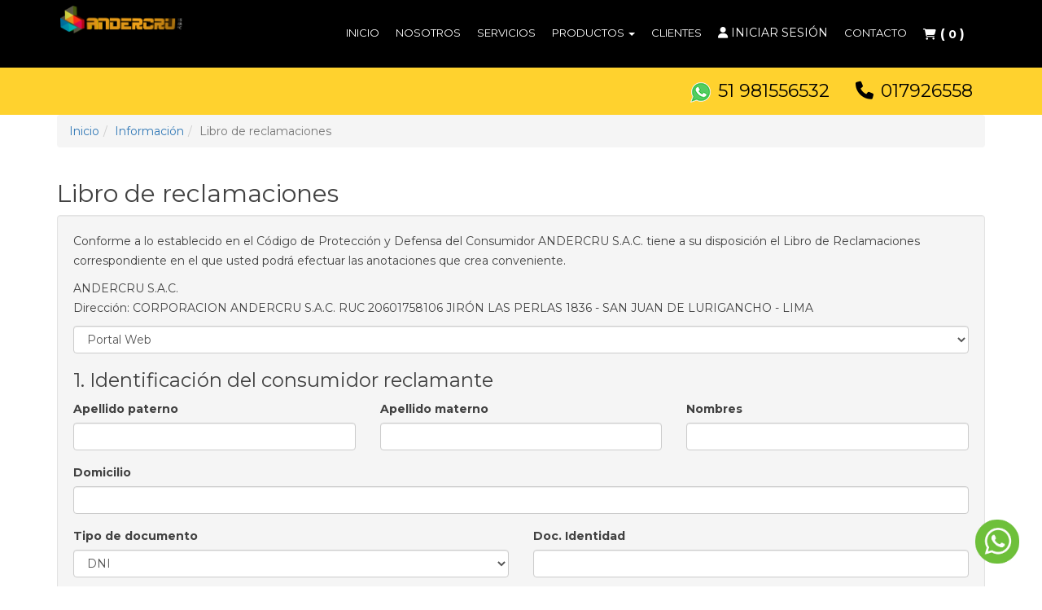

--- FILE ---
content_type: text/html; charset=UTF-8
request_url: https://andercru.com.pe/libro-de-reclamaciones
body_size: 68494
content:
<!doctype html>
<html lang="es"  data-ng-app="website">
<head>
<meta charset="utf-8">
<meta http-equiv="X-UA-Compatible" content="IE=edge">

<meta name="viewport" content="width=device-width, initial-scale=1, maximum-scale=1">
    

	<title>Libro de reclamaciones</title>
	<meta name="description" content="">
	<meta name="keywords" content="">
	<!--RSS FEED-->
	<link rel="alternate" type="application/rss+xml" title="RSS" href="https://andercru.com.pe/rss-feed" />
	<!-- Standard Favicon -->
	<link rel="icon" type="image/x-icon" href="https://andercru.com.pe/templates/andercru/images/60215e332777f20161214155353favicon.ico" />
    <!-- Schema.org markup for Google+ -->
    <meta itemprop="name" content="Libro de reclamaciones">
    <meta itemprop="description" content=""> 
	<!-- Twitter Card data -->
    <meta name="twitter:card" content="libro-de-reclamaciones">
    <meta name="twitter:site" content="https://andercru.com.pe/libro-de-reclamaciones">
    <meta name="twitter:title" content="Libro de reclamaciones">
    <meta name="twitter:description" content="">
	<!-- Open Graph data -->
 	<meta property="og:title" content="Libro de reclamaciones"/>
    <meta property="og:url" content="https://andercru.com.pe/libro-de-reclamaciones"/>
   	<meta property="og:type" content="article"/>
	<meta property="og:description" content=""/>
    <meta property="og:site_name" content="libro-de-reclamaciones" />
    <meta name="robots" content="index, follow"  />
	<meta name="googlebot" content="index, follow" />    
<link rel="stylesheet" href="https://andercru.com.pe/templates/andercru/css/bootstrap.css">
<!--<link rel="stylesheet" href="cdn.com/font-awesome/4.6.1/css/font-awesome.min.css">-->

<!--LOGIN FORM -->
<link rel="stylesheet" href="https://andercru.com.pe/modulos/mod_login/css/login.form.css">
<!--LOGIN CARRITO -->
<link rel="stylesheet" href="https://andercru.com.pe/modulos/mod_erp/css/carrito.form.css">
<!--COMENTARIOS -->
<link rel="stylesheet" href="https://andercru.com.pe/modulos/mod_apanel/css/comentarios.form.css">	    
    
<!--<link rel="stylesheet" href="https://andercru.com.pe/templates/andercru/css/font-awesome.css">-->
<link rel="stylesheet" href="https://cdnjs.cloudflare.com/ajax/libs/font-awesome/5.15.4/css/all.min.css" integrity="sha512-1ycn6IcaQQ40/MKBW2W4Rhis/DbILU74C1vSrLJxCq57o941Ym01SwNsOMqvEBFlcgUa6xLiPY/NS5R+E6ztJQ==" crossorigin="anonymous" referrerpolicy="no-referrer" />

    <link rel="stylesheet" href="https://andercru.com.pe/templates/andercru/css/estilo.default.css">
<link rel="stylesheet" href="https://andercru.com.pe/templates/andercru/css/estilo.css">
<!--<link rel="stylesheet" href="cdn.com/font-awesome/4.6.1/css/font-awesome.min.css">-->
<!--<link rel="stylesheet" href="css/animate.css">-->
<link rel="stylesheet" href="https://andercru.com.pe/templates/andercru/css/styles.css" id="moto-website-style"/>
<link rel="stylesheet" href="https://andercru.com.pe/templates/andercru/css/responsiveslides.css">
<link rel="stylesheet" href="https://andercru.com.pe/templates/andercru/css/themes.css">
<!---<link rel="stylesheet" href="https://andercru.com.pe/templates/andercru/css/jquery.fancybox.css">--->
<link rel="stylesheet" href="https://cdn.jsdelivr.net/gh/fancyapps/fancybox@3.5.7/dist/jquery.fancybox.min.css" />
<link rel="stylesheet" href="https://andercru.com.pe/templates/andercru/css/animate.css">
<link rel="stylesheet" href="https://andercru.com.pe/templates/andercru/css/owl.carousel.css">
<link rel="stylesheet" href="https://andercru.com.pe/templates/andercru/css/extralayer.css">
<link rel="stylesheet" href="https://andercru.com.pe/templates/andercru/css/settings.css">

<link  href="https://cdnjs.cloudflare.com/ajax/libs/fotorama/4.6.4/fotorama.css" rel="stylesheet">

<link rel="stylesheet" href="https://andercru.com.pe/templates/andercru/css/estilo.productos.css">
<link rel="stylesheet" type="text/css" href="https://fonts.googleapis.com/css2?family=Roboto:wght@300;400;500;700">

<link rel="stylesheet" href="https://cdnjs.cloudflare.com/ajax/libs/font-awesome/6.5.1/css/all.min.css" integrity="sha512-DTOQO9RWCH3ppGqcWaEA1BIZOC6xxalwEsw9c2QQeAIftl+Vegovlnee1c9QX4TctnWMn13TZye+giMm8e2LwA==" crossorigin="anonymous" referrerpolicy="no-referrer" />

    

  
    
</head>
 
<body>

<header>
    
    <div class="container-menu-header"><!-- navbar-fixed-top -->
        <div class="container">
            <div class="row">
                <!----->
                <nav class="navbar navbar-default">
      <div class="container-fluid">
        <!-- Brand and toggle get grouped for better mobile display -->
        <div class="navbar-header">
          
          <!----
          <button type="button" class="navbar-toggle collapsed" data-toggle="collapse" data-target="#bs-example-navbar-collapse-1" aria-expanded="false" onClick="javascript:active_menu();">
            <span class="sr-only">Toggle navigation</span>
            <span class="icon-bar"></span>
            <span class="icon-bar"></span>
            <span class="icon-bar"></span>
          </button>
          <a class="navbar-brand logo" href="https://andercru.com.pe/"><img src="https://andercru.com.pe/templates/andercru/images/60215e3327895logo_3d.png" alt="logo"></a>
          ---->
                    
        <a class="navbar-brand logo hidden-xs" href="https://andercru.com.pe/"><img src="https://andercru.com.pe/templates/andercru/images/60215e3327895logo_3d.png" alt="logo"></a>    
            
        <div class="cabecera-menu-mobile hidden-sm hidden-md hidden-lg">

        <div class="box-logo">
            <a href="https://andercru.com.pe/">
                <img src="https://andercru.com.pe/templates/andercru/images/60215e3327895logo_3d.png" alt="" />
            </a>    
        </div>    

    <div>
        <div class="box-usuario">
            <ul>
                	
       <li>
       <a href="https://andercru.com.pe/registrar"><i class="fa fa-user" aria-hidden="true"></i><span> Iniciar sesi&oacute;n</span></a>
       </li>	
  
            </ul>
        </div>   
        <div class="box-carrito">
                <div class="option-item carrito-box">
                <a href="https://andercru.com.pe/carrito">
                <h3 style="margin-top: 0px;">
                <span class="carphone"></span>	
                <i class="fa fa-shopping-cart" aria-hidden="true"></i>    
                (<b id="cant_prod_car2">
                    0                    </b>) 
                </h3>    
                <span class="cardesk">Carrito</span>    
                </a>
                </div>                
        </div>
        <div class="box-button">
            <button type="button" class="navbar-toggle" data-toggle="collapse" data-target=".navbar-collapse" onClick="javascript:active_menu();">
                <span class="sr-only">Toggle navigation</span>
                <span class="icon-bar"></span>
                <span class="icon-bar"></span>
                <span class="icon-bar"></span>
            </button>
        </div>
    </div>        
            
        </div>
            
            
        </div>
    
        <!-- Collect the nav links, forms, and other content for toggling -->
        <div class="overlayMenu" style="display: none;"></div>
        <div class="collapse navbar-collapse" id="bs-example-navbar-collapse-1">
          <div class="menu-responsive-logo">
              <span><img src="https://andercru.com.pe/templates/andercru/images/60215e3327895logo_3d.png" alt=""></span>
                <button type="button" class="navbar-toggle collapsed close-menu" data-toggle="collapse" data-target="#bs-example-navbar-collapse-1" aria-expanded="false" onClick="javascript:hide_menu();">
            </button>
             </a>
            </div>
          
            <div class="carrito-menu hidden-xs  hidden-sm">
                <div class="option-item carrito-box">
                <a href="https://andercru.com.pe/carrito">
                <h3 style="margin-top: 0px;">
                <span class="carphone"></span>	
                <i class="fa fa-shopping-cart" aria-hidden="true"></i>    
                (<b id="cant_prod_car2">
                    0                    </b>) 
                </h3>    
            
                </a>
                </div>                
            </div>
          
          
            <ul class="nav navbar-nav navbar-right">
            <li class="nav-item"><a class="nav-link" href="https://andercru.com.pe/">Inicio</a></li><li class="nav-item"><a class="nav-link" href="https://andercru.com.pe/sobre-nosotros">Nosotros</a></li><li class="nav-item"><a class="nav-link" href="https://andercru.com.pe/nuestros-servicios">Servicios</a></li><li class="dropdown">
                            <a href="https://andercru.com.pe/productos" class="dropdown-toggle" data-toggle="dropdown" role="button" aria-haspopup="true" aria-expanded="false">Productos <span class="caret"></span></a>
  	  
                            <ul class="dropdown-menu">
                                <div class="row">
                    <div class="col-xs-12 col-sm-3 col-md-3">
                        <h4 class="title-sub-menu">
                            <a href="https://andercru.com.pe/productos-metalicos">PRODUCTOS METÁLICOS</a>
                        </h4>
                        <ul class="sub-menu"><li class="nav-item"><a class="nav-link" href="https://andercru.com.pe/angulos-ranurados"><i class="fa fa-chevron-right" aria-hidden="true"></i>Ángulos ranurados</a></li><li class="nav-item"><a class="nav-link" href="https://andercru.com.pe/estantes-moviles"><i class="fa fa-chevron-right" aria-hidden="true"></i>ESTÁNTES MOVILES</a></li><li class="nav-item"><a class="nav-link" href="https://andercru.com.pe/rack-acumulativo"><i class="fa fa-chevron-right" aria-hidden="true"></i>RACK ACUMULATIVO</a></li><li class="nav-item"><a class="nav-link" href="https://andercru.com.pe/mini-rack"><i class="fa fa-chevron-right" aria-hidden="true"></i>MINI RACK</a></li><li class="nav-item"><a class="nav-link" href="https://andercru.com.pe/gondolas-metalicas"><i class="fa fa-chevron-right" aria-hidden="true"></i>GÓNDOLAS METÁLICAS</a></li><li class="nav-item"><a class="nav-link" href="https://andercru.com.pe/lockers-metalicos"><i class="fa fa-chevron-right" aria-hidden="true"></i>LOCKERS METÁLICOS</a></li><li class="nav-item"><a class="nav-link" href="https://andercru.com.pe/archivadores-metalicos"><i class="fa fa-chevron-right" aria-hidden="true"></i>ARCHIVADORES METÁLICOS</a></li><li class="nav-item"><a class="nav-link" href="https://andercru.com.pe/armarios-metalicos"><i class="fa fa-chevron-right" aria-hidden="true"></i>ARMARIOS METÁLICOS</a></li></ul>
                    </div>
                    
                    <div class="col-xs-12 col-sm-3 col-md-3">
                        <h4 class="title-sub-menu">
                            <a href="https://andercru.com.pe/productos-en-melamina">PRODUCTOS EN MELAMINA</a>
                        </h4>
                        <ul class="sub-menu"><li class="nav-item"><a class="nav-link" href="https://andercru.com.pe/escritorios-gerenciales"><i class="fa fa-chevron-right" aria-hidden="true"></i>ESCRITORIOS GERENCIALES</a></li><li class="nav-item"><a class="nav-link" href="https://andercru.com.pe/escritorios-ejecutivos"><i class="fa fa-chevron-right" aria-hidden="true"></i>ESCRITORIOS EJECUTIVOS</a></li><li class="nav-item"><a class="nav-link" href="https://andercru.com.pe/escritorios-operativos"><i class="fa fa-chevron-right" aria-hidden="true"></i>ESCRITORIOS OPERATIVOS</a></li><li class="nav-item"><a class="nav-link" href="https://andercru.com.pe/escritorios-gamer"><i class="fa fa-chevron-right" aria-hidden="true"></i>ESCRITORIOS GAMER</a></li><li class="nav-item"><a class="nav-link" href="https://andercru.com.pe/modulos-de-trabajo"><i class="fa fa-chevron-right" aria-hidden="true"></i>MÓDULOS DE TRABAJO</a></li><li class="nav-item"><a class="nav-link" href="https://andercru.com.pe/mesas-de-reuniones"><i class="fa fa-chevron-right" aria-hidden="true"></i>MESAS DE REUNIONES</a></li><li class="nav-item"><a class="nav-link" href="https://andercru.com.pe/armarios-para-oficinas"><i class="fa fa-chevron-right" aria-hidden="true"></i>ARMARIOS PARA OFICINAS</a></li><li class="nav-item"><a class="nav-link" href="https://andercru.com.pe/estantes-para-oficinas"><i class="fa fa-chevron-right" aria-hidden="true"></i>ESTÁNTES PARA OFICINAS</a></li><li class="nav-item"><a class="nav-link" href="https://andercru.com.pe/credenzas-para-oficinas"><i class="fa fa-chevron-right" aria-hidden="true"></i>CREDENZAS PARA OFICINAS</a></li><li class="nav-item"><a class="nav-link" href="https://andercru.com.pe/archivadores-para-oficina"><i class="fa fa-chevron-right" aria-hidden="true"></i>ARCHIVADORES PARA OFICINA</a></li><li class="nav-item"><a class="nav-link" href="https://andercru.com.pe/mesas-de-directorio"><i class="fa fa-chevron-right" aria-hidden="true"></i>MESAS DE DIRECTORIO</a></li><li class="nav-item"><a class="nav-link" href="https://andercru.com.pe/counter-de-recepcion"><i class="fa fa-chevron-right" aria-hidden="true"></i>COUNTER DE RECEPCIÓN</a></li></ul>
                    </div>
                    
                    <div class="col-xs-12 col-sm-3 col-md-3">
                        <h4 class="title-sub-menu">
                            <a href="https://andercru.com.pe/productos-en-vidrios">PRODUCTOS EN VIDRIOS</a>
                        </h4>
                        <ul class="sub-menu"><li class="nav-item"><a class="nav-link" href="https://andercru.com.pe/mamparas-corredizas"><i class="fa fa-chevron-right" aria-hidden="true"></i>MAMPARAS CORREDIZAS</a></li><li class="nav-item"><a class="nav-link" href="https://andercru.com.pe/mamparas-batientes"><i class="fa fa-chevron-right" aria-hidden="true"></i>MAMPARAS BATIENTES</a></li><li class="nav-item"><a class="nav-link" href="https://andercru.com.pe/ventanas-en-vidrios"><i class="fa fa-chevron-right" aria-hidden="true"></i>VENTANAS EN VIDRIOS</a></li><li class="nav-item"><a class="nav-link" href="https://andercru.com.pe/muro-cortina"><i class="fa fa-chevron-right" aria-hidden="true"></i>MURO CORTINA</a></li><li class="nav-item"><a class="nav-link" href="https://andercru.com.pe/separaciones-en-vidrios"><i class="fa fa-chevron-right" aria-hidden="true"></i>SEPARACIONES EN VIDRIOS</a></li><li class="nav-item"><a class="nav-link" href="https://andercru.com.pe/puertas-para-duchas"><i class="fa fa-chevron-right" aria-hidden="true"></i>PUERTAS PARA DUCHAS</a></li><li class="nav-item"><a class="nav-link" href="https://andercru.com.pe/barandas-en-vidrios"><i class="fa fa-chevron-right" aria-hidden="true"></i>BARANDAS EN VIDRIOS</a></li><li class="nav-item"><a class="nav-link" href="https://andercru.com.pe/laminas-de-seguridad"><i class="fa fa-chevron-right" aria-hidden="true"></i>LAMINAS DE SEGURIDAD</a></li><li class="nav-item"><a class="nav-link" href="https://andercru.com.pe/laminas-arenadas"><i class="fa fa-chevron-right" aria-hidden="true"></i>LAMINAS ARENADAS</a></li><li class="nav-item"><a class="nav-link" href="https://andercru.com.pe/techos-en-policarbonato"><i class="fa fa-chevron-right" aria-hidden="true"></i>TECHOS EN POLICARBONATO</a></li></ul>
                    </div>
                    
                    <div class="col-xs-12 col-sm-3 col-md-3">
                        <h4 class="title-sub-menu">
                            <a href="https://andercru.com.pe/productos-en-sillas">PRODUCTOS EN SILLAS</a>
                        </h4>
                        <ul class="sub-menu"><li class="nav-item"><a class="nav-link" href="https://andercru.com.pe/sillas-gerenciales-ergonomicas"><i class="fa fa-chevron-right" aria-hidden="true"></i>SILLAS GERENCIALES</a></li><li class="nav-item"><a class="nav-link" href="https://andercru.com.pe/sillas-ejecutivas"><i class="fa fa-chevron-right" aria-hidden="true"></i>SILLAS EJECUTIVAS</a></li><li class="nav-item"><a class="nav-link" href="https://andercru.com.pe/sillas-gamer"><i class="fa fa-chevron-right" aria-hidden="true"></i>Sillas gamer</a></li><li class="nav-item"><a class="nav-link" href="https://andercru.com.pe/sillas-cajeras"><i class="fa fa-chevron-right" aria-hidden="true"></i>Sillas cajeras</a></li><li class="nav-item"><a class="nav-link" href="https://andercru.com.pe/sillas-de-espera"><i class="fa fa-chevron-right" aria-hidden="true"></i>Sillas Fijas</a></li><li class="nav-item"><a class="nav-link" href="https://andercru.com.pe/tandem-de-espera"><i class="fa fa-chevron-right" aria-hidden="true"></i>TANDEM DE ESPERA</a></li></ul>
                    </div>
                        </div>
                            </ul>    
                            </li>  <li class="nav-item"><a class="nav-link" href="https://andercru.com.pe/nuestro-clientes">Clientes</a></li>  
            	
       <li>
       <a href="https://andercru.com.pe/registrar"><i class="fa fa-user" aria-hidden="true"></i><span> Iniciar sesi&oacute;n</span></a>
       </li>	
             <li>
                <a href="https://andercru.com.pe/contactenos">Contacto</a>
                
            </li>			                    
            </ul>        
        
          
          
        </div><!-- /.navbar-collapse -->
      </div><!-- /.container-fluid -->
      
    </nav>
                <!----->          
            </div>
        </div>
        <div class="bloc_container">
      <div class="container">
        
        
          <div class="number-header">
          
                    <a href="https://api.whatsapp.com/send?phone=51981556532&text=%C2%A1Bienvenido%20a%20Ventas%20ANDERCRU!%20Gracias%20por%20contactarse%20con%20nosotros,%20en%20que%20le%20podemos%20ayudar." target="_blank">
				<i><img src="https://andercru.com.pe/images/productos/6021774f572afwhatsapp-icono.png" /></i>	
				<span>51 981556532</span>
			</a>
                 				
                    <a href="tel:017926558" target="_blank">
				<i class="fa fa-phone" aria-hidden="true"></i>					<span>017926558</span>
			</a>
                 				                      
          
        </div> 
                
        </div>
     </div>
    </div>    
</header>
<div id="banner-area"><div class="banner-title-content"><div class="container"><ul class="breadcrumb"><li class="breadcrumb-item"><a href="https://andercru.com.pe/">Inicio</a></li><li class="breadcrumb-item"><a href="https://andercru.com.pe/informacion">Información</a></li><li class="breadcrumb-item active" aria-current="page">Libro de reclamaciones</li></ul></div></div></div><link href="https://fonts.googleapis.com/css2?family=Roboto+Condensed:wght@400;700&family=Roboto:wght@300;400;500;700&display=swap" rel="stylesheet"> 
<section id="main-container">

 <div class="container" >
	 
    	 
	<div class="row">
		<div class="col-md-12">
			<h2 class="article-title">Libro de reclamaciones</h2>
		</div>
    </div>	 
	 
     <div class="row">
        <div class="col-xs-12 col-sm-12 col-md-12">    
   
    <div class="libro-reclamaciones well" >
                       
        <p>Conforme a lo establecido en el C&oacute;digo de Protecci&oacute;n y Defensa del Consumidor ANDERCRU S.A.C. tiene a su disposici&oacute;n el Libro de Reclamaciones correspondiente en el que usted podr&aacute; efectuar las anotaciones que crea conveniente.</p> 
        <p class="empresa">
            ANDERCRU S.A.C.<br>
            Direcci&oacute;n: CORPORACION ANDERCRU S.A.C. RUC 20601758106 JIRÓN LAS PERLAS 1836 - SAN JUAN DE LURIGANCHO - LIMA</p>
        <div class="sidebar-widget">
        <form action="https://andercru.com.pe/modulos/mod_contacto/reclamo.php" method="post" class="search-form form-reservaciones">
        
            
          <div class="form-group">
            <!--<label for="establecimiento-web">1. Establecimiento</label>-->
            <select class="form-control" id="establecimiento-web" name="establecimiento_web36f76ef8d41098c4c72e8728d4e4ba5b" required> 
                <option value="Portal web"  >Portal Web</option>
            </select>
          </div>
            
          <h3>1. Identificaci&oacute;n del consumidor reclamante</h3>  
          <div class="container-box">
              <div class="row">
              
                <div class="col-xs-12 col-sm-6 col-md-4 col-lg-4">
                  <div class="form-group">     
                    <label for="apaterno">Apellido paterno</label>   
                    <input type="text" class="form-control" id="apaterno" value="" name="apaterno7d47860652ce546962a4a01aa6785e90" required>                     
                  </div>
                </div>            
                <div class="col-xs-12 col-sm-6 col-md-4 col-lg-4">
                  <div class="form-group">            
                    <label for="apaterno">Apellido materno</label>  
                    <input type="text" class="form-control" id="amaterno" value="" name="amaterno04d3b33161e753176f17542fefca3ee0" required>                    
                  </div>
                </div>            
                <div class="col-xs-12 col-sm-6 col-md-4 col-lg-4">
                  <div class="form-group">            
                    <label for="nombres">Nombres</label>  
                    <input type="text" class="form-control" id="nombres" value="" name="nombres72ff8878578419cf14d3499dc82bdc23" required>                    
                  </div>
                </div>            

              </div>              
              <div class="row">                  
                    <div class="col-xs-12 col-sm-12 col-md-12 col-lg-12">
                      <div class="form-group">            
                        <label for="domicilio">Domicilio</label>  
                        <input type="text" class="form-control" id="domicilio" value="" name="domicilio58e492a231d7be5a1d073bb569c9a99e" required>                        
                      </div>
                    </div>                                    
              </div>      
              <div class="row">
                    <div class="col-xs-12 col-sm-6 col-md-6 col-lg-6">
                      <div class="form-group">   
                        <label for="tipo-documento">Tipo de documento</label>    
                        <select class="form-control" id="tipo-documento" name="tipo_documento6c2fce51c3f0d932e020e3f5272fe64a" required>
                            <option value="DNI"  >DNI</option>  
                            <option value="Carnet de extranjeria"  >Carnet de extranjeria</option>  
                            <option value="Pasaporte"  >Pasaporte</option>  
                        </select>
                      </div>
                    </div>                                    
                    <div class="col-xs-12 col-sm-6 col-md-6 col-lg-6">
                      <div class="form-group">            
                        <label for="docidentidad">Doc. Identidad</label>  
                        <input type="text" class="form-control" id="docidentidad" value="" name="docidentidadd14ce11af535ab96a932e5632f9877dc" required>
                      </div>
                    </div>                                    
              </div>
              <div class="row">
                    <div class="col-xs-12 col-sm-12 col-md-12 col-lg-12">
                      <div class="form-group">            
                        <label for="telefono">Tel&eacute;fono</label>   
                        <input type="tel" class="form-control" id="telefono" value="" name="telefonob1594f2b089c7fb076d47fc28d551e7d" required>
                      </div>
                    </div>                                    
              </div>
              <div class="row">
                    <div class="col-xs-12 col-sm-12 col-md-12 col-lg-12">
                      <div class="form-group">     
                        <label for="email">Email</label>  
                        <input type="email" class="form-control" id="email" value="" name="email7e2c8236e61acf534e9b517ddd7d0b1e" required>
                      </div>
                    </div>                                    
              </div>
              <div class="row">
                    <div class="col-xs-12 col-sm-12 col-md-12 col-lg-12">
                      <div class="form-group">            
                        <label for="edad">Edad</label>    
                        <input type="text" class="form-control" id="edad" value="" name="edad77369024b1c46e08053ccfcae4ad1da9" required>                        
                      </div>
                    </div>                                    
              </div>
          </div>    
          <h3>2. Identificaci&oacute;n del bien contratado</h3>
          <div class="container-box">
              <div class="row">
                  <div class="col-xs-12 col-sm-6 col-md-6 col-lg-6">
                      <div class="form-group">
                      <label for="producto-1" class="radio">
                          <input type="radio" name="prod_serv971f47086fca77b98128497a0055bd95" id="producto-1" value="Producto"   required>
                          Producto
                      </label>
                      </div>      
                  </div>
                  <div class="col-xs-12 col-sm-6 col-md-6 col-lg-6">
                      <div class="form-group">
                      <label for="producto-2" class="radio">
                          <input type="radio" name="prod_serv971f47086fca77b98128497a0055bd95" id="producto-2" value="Servicio" >
                          Servicio
                      </label>
                      </div>      
                  </div>                  
              </div>
              <div class="row">
                 <div class="col-xs-12 col-sm-6 col-md-6 col-lg-6">
                      <div class="form-group">     
                        <label for="moneda">Moneda</label>      
                        <select class="form-control" id="moneda" name="moneda777015ca46d00f612818391ed310d329" required>
                            <option value="S/."  >S/.</option>  
                            <option value="US$" >US$</option>  
                        </select>
                      </div>
                    </div>                                    
                 <div class="col-xs-12 col-sm-6 col-md-6 col-lg-6">
                      <div class="form-group">  
                        <label for="monto">Monto</label>    
                        <input type="text" class="form-control" id="monto" value="" name="monto8c6ae42ba0c43b2016ec9844d85df731" required>                        
                      </div>
                    </div>                                                      
              </div>
              <div class="row">
                 <div class="col-xs-12 col-sm-12 col-md-12 col-lg-12">
                  <div class="form-group">            
                    <label for="descripcion">Descripci&oacute;n</label>  
                    <input type="text" class="form-control" id="descripcion" value="" name="descripcion86e86ead4543da4afbc76f74c07b51df" required>                      
                  </div>
                </div>                                    
              </div>
              <div class="row">
                <div class="col-xs-12 col-sm-12 col-md-12 col-lg-12">
                  <div class="form-group">            
                    <label for="personal">Personal</label>  
                    <input type="text" class="form-control" id="personal" value="" name="personal7ef983397c987da78b53ec821ad4ded3" required>
                  </div>
                    
                </div>                                    
              </div>
          </div>
          <h3>2. Identificaci&oacute;n de la reclamaci&oacute;n y pedido del consumidor</h3>
          <div class="container-box">
              <div class="row">
                  <div class="col-xs-12 col-sm-6 col-md-6 col-lg-6">
                      <div class="form-group">
                      <label for="reclamo-1" class="radio">
                          <input type="radio" name="reclamo5e3cd781ce4fff1a55ad69f570e0cbba"  id="reclamo-1" value="Reclamo" required>
                          Reclamo (*)
                      </label>
                      </div>      
                  </div>
                  <div class="col-xs-12 col-sm-6 col-md-6 col-lg-6">
                      <div class="form-group">
                      <label for="reclamo-2" class="radio">
                          <input type="radio" name="reclamo5e3cd781ce4fff1a55ad69f570e0cbba"   id="reclamo-2" value="Queja">
                          Queja (**)
                      </label>
                      </div>      
                  </div> 
              </div>
             <div class="row">
                  <div class="col-xs-12 col-sm-12 col-md-12 col-lg-12">
                  <div class="form-group">            
                    <label for="detalle">Detalle</label>    
                    <textarea class="form-control" name="detalle0a7bb82a64306aa0230237c058ee8996" id="detalle" cols="30" rows="10" required></textarea>                    
                  </div>
                </div> 
             </div> 
             <div class="row">
                  <div class="col-xs-12 col-sm-12 col-md-12 col-lg-12">
                  <div class="form-group">           
                      <label for="pedido">Pedido</label>
                      <textarea class="form-control" name="pedido1c4de0a3e3f3c8387e7fa0cb62ab30a5" id="pedido" cols="30" rows="10" required></textarea>                        
                  </div>
                </div> 
             </div> 
              
          </div>  
            
        <p><strong>Importante:Autorizo a que cualquier comunicación respecto al reclamo se
realice a través del(los) correo(s) electrónico(s) brindado(s)</strong></p>
        <label class="conformidad">
        <input type="checkbox" name="conformidad6b4ab1bff7b60e2c390e9509f7086e5c" value="1"  > Estoy conforme con los terminos del reclamo.
        </label>
            <center>
            <div class="g-recaptcha" data-sitekey="6LdX0dQZAAAAAPbTe4cxAsauRmovMV-VN7KGFbGk"></div>  
            <br>
            <button type="submit" class="btn btn-large btn-primary">Enviar</button>
            </center>    
        </form>
        </div>    
        <p class="additonal-info">
        <strong>Reclamo(*):</strong> Disconformidad relacionada a los productos o servicios.<br>
        <strong>Queja(**):</strong> Disconformidad no relacionada a los productos o servicios; o,malestar o descontento respecto a la atencion al publico.            
        </p>
    </div>

        
        </div>
    </div>
</div>

</section><footer class="footer-01">
   
	<div class="footer-block-container">
    	<div class="container">
	        <div class="row">
            	<div class="col-xs-12">
                	<div class="contacto-footer-button wow slideInUp" >
                    	<a href="contacto#contenido"><img src="https://andercru.com.pe/templates/andercru/images/logo_contacto.png" alt=""></a>
                    </div>
                </div>
            </div>
        	<div class="row row_col_footer">
				<div class="col-xs-12 col-sm-4 wow zoomIn" data-container="container">
                	            <div class="colum-footer">
                <i class="fa fa-phone" aria-hidden="true"></i>                <h2>CENTRAL TELEFÓNICA</h2>
                <p><a href="tel:017926558">Oficina: (01) 7926558</a></p>
<p><a href="tel:981556532">Entel: 981-556-532</a></p>
<p><a href="tel:971403079">Movistar: 971-403-079</a></p>            </div>                       
                            </div>
				<div class="col-xs-12 col-sm-4 wow zoomIn" data-container="container">
                	            <div class="colum-footer">
                <i class="fa fa-envelope" aria-hidden="true"></i>                <h2>E-MAIL</h2>
                <p><a href="mailto:ventas@andercru.com.pe">ventas@andercru.com.pe</a></p>            </div>                       
                            </div>
				<div class="col-xs-12 col-sm-4 wow zoomIn" data-container="container">
                	            <div class="colum-footer">
                <i class="fa fa-map-marker" aria-hidden="true"></i>                <h2>DIRECCIÓN</h2>
                <p>Jir&oacute;n Las Perlas 1836</p>
<p>San Juan de Lurigancho - Lima.</p>            </div>                       
                            </div>
            </div>
            
 <!-- NUEVO BLOQUE -->
        <style>
        .block-footer, .block-footer a {
            color: #333; line-height: 26px;
        }    
		 .block_footer {
		     line-height: 26px;
		 }
		  
		  .block-footer h3 {
		      font-size:20px;
		  }
            
        </style>

       <div class="container block-footer" style="margin-top:20px;">
<div class="row colum-footer">
    <!-- Columna 1 -->
    <div class="col-md-4 text-center"> <!-- Añade la clase text-center aquí -->
        <h2>EMPRESA</h2>
        <ul class="list-unstyled">
            <li><a href="https://andercru.com.pe/" >CORPORACIÓN ANDERCRU SAC</a></li>
            <li><a href="./sobre-nosotros" >Nosotros</a></li>
            <li><a href="./productos" >Productos</a></li>
            <li><a href="./nuestros-servicios" >Servicios</a></li>
            <li><a href="./contactenos">Contacto</a></li>
        </ul>
    </div>
    <!-- Columna 2 -->
    <div class="col-md-4 text-center"> <!-- Añade la clase text-center aquí -->
        <h2>PRODUCTOS</h2>
        <ul class="list-unstyled">
            <li><a href="./productos-metalicos" >Productos metálicos</a></li>
            <li><a href="./productos-en-sillas" >Productos en sillas</a></li>
            <li><a href="./productos-en-melamina" >Productos en melamina</a></li>
            <li><a href="./productos-en-vidrios" >Productos en vidrio</a></li>
        </ul>
    </div>
    <!-- Columna 3 -->
    <div class="col-md-4 text-center"> <!-- Añade la clase text-center aquí -->
        <h2>DOCUMENTOS</h2>
        <ul class="list-unstyled">
            <li><a href="./terminos-y-condiciones" >Términos y condiciones</a></li>
            <li><a href="./politicas-antisoborno" >Política antisoborno</a></li>
            <li><a href="./politicas-de-privacidad" >Política de privacidad</a></li>
            <li><a href="./libro-de-reclamaciones" >Libro de reclamaciones</a></li>
            <li>
                <a href="./libro-de-reclamaciones">
                    <img src="./images/libro-reclamaciones.png" title="libro-reclamaciones" alt="libro-reclamaciones" style="display: block; margin: auto;" class="img-responsive" loading="lazy">
                </a>
            </li>
        </ul>
    </div>
</div>

</div>

<!- NUEVO BLOQUE-->            
            
            <div class="row wow zoomIn" data-container="container">
            	<ul class="social-footer">
            		<li><a href="https://www.facebook.com/andercru.oficial" target="_blank" ><i class="fab fa-facebook-f"></i></a></li>
            		<li><a href="https://www.linkedin.com/in/andercru" target="_blank" ><i class="fab fa-linkedin-in"></i></a></li>
            		<li><a href="https://x.com/AndercruSac" target="_blank" ><i class="fa-brands fa-x-twitter"></i></a></li>
            		<li><a href="https://www.tiktok.com/@andercru" target="_blank" ><i class="fab fa-tiktok"></i></a></li>
            		<li><a href="https://www.instagram.com/andercru.sac" target="_blank" ><i class="fab fa-instagram"></i></a></li>
            		<li><a href="https://youtube.com/@andercrusac" target="_blank" ><i class="fab fa-youtube"></i></a></li>            		
            		
            	</ul>
            </div>
        </div>
        <!--<div class="container">
            <div class="row">
            <ul class="nav navbar-nav navbar-footer">
                              			                    
            </ul> 
            </div>
        </div>-->
    </div>
    <div class="bg-black">
    	<div class="container">
        	<div class="row">
            	<div class="col-xs-12 ">
                	<p class="copy">Copyright 2026 Andercru. Dise&ntilde;o web <a href="https://soltronica.com" target="_blank">soltronica</a></p>
                </div>
            </div>
        </div>
    </div>
</footer>

<script src="https://andercru.com.pe/templates/andercru/js/jquery.min.js" ></script>



    <!--- <script src="https://andercru.com.pe/templates/andercru/js/custom.js"></script> --->

	<!-- Style Switcher -->

	<script src="https://andercru.com.pe/templates/andercru/js/style-switcher.js"></script>

	<!-- Owl Carousel -->

	<script src="https://andercru.com.pe/templates/andercru/js/owl.carousel.min.js"></script>

	<!-- Bxslider -->

	<script src="https://andercru.com.pe/templates/andercru/js/jquery.flexslider.js"></script>

	<!-- CD Hero slider -->

	<script src="https://andercru.com.pe/templates/andercru/js/cd-hero.js"></script>

	<!-- Isotope -->

	<script src="https://andercru.com.pe/templates/andercru/js/isotope.js"></script>

	<script src="https://andercru.com.pe/templates/andercru/js/ini.isotope.js"></script>

	<!-- Eeasing -->

	<script src="https://andercru.com.pe/templates/andercru/js/jquery.easing.1.3.js"></script>

	<!-- Counter -->

	<script src="https://andercru.com.pe/templates/andercru/js/jquery.counterup.min.js"></script>

	<!-- Waypoints -->

	<script src="https://andercru.com.pe/templates/andercru/js/waypoints.min.js"></script>
    
    

    

    

<script>
$('.owl-carousel').owlCarousel({
    loop:true,
    margin:0,
	autoplay:true,
	autoplayTimeout:2000,
    nav:true,
	navText: [ '<i class="fa fa-chevron-left" aria-hidden="true"></i>', '<i class="fa fa-chevron-right" aria-hidden="true"></i>' ],
    responsive:{
        0:{
            items:1
        },
        600:{
            items:3
        },
        1000:{
            items:5
        }
    }
})
</script>


<script src="https://andercru.com.pe/templates/andercru/js/website.assets.min.js"  ></script>
<script src="https://andercru.com.pe/templates/andercru/js/website.min.js"  ></script>
<script>
/*angular.module('website.plugins', []);*/
</script>


<script src="https://andercru.com.pe/templates/andercru/js/wow.js" ></script>
<script>
var wow = new WOW(
  {
    boxClass:     'wow',      // animated element css class (default is wow)
    animateClass: 'animated', // animation css class (default is animated)
    offset:       0,          // distance to the element when triggering the animation (default is 0)
    mobile:       true,       // trigger animations on mobile devices (default is true)
    live:         true,       // act on asynchronously loaded content (default is true)
    callback:     function(box) {
      // the callback is fired every time an animation is started
      // the argument that is passed in is the DOM node being animated
    },
    scrollContainer: null // optional scroll container selector, otherwise use window
  }
);
wow.init();
</script>

<script src="https://andercru.com.pe/templates/andercru/js/responsiveslides.js" ></script>
<script>
    // You can also use "$(window).load(function() {"
    $(function () {
      // Slideshow 1
      $(".slider_detalle").responsiveSlides({
        speed: 800,
		auto:true,
		nav: false,
        pager: false,
        namespace: "centered-btns"
      });
	  // Slideshow 1
      $("#slider1").responsiveSlides({
        speed: 800,
		auto:true,
		nav: true,
        pager: true,
        namespace: "centered-btns"
      });

    if( $('#contenido').length ) 
    {
        $(document).scrollTop( $("#contenido").offset().top );  
    }

	  
	  });
	  
      // Slideshow 2
      $("#slider2").responsiveSlides({
        auto: true,
        pager: true,
        nav: true,
        speed: 300,
        prevText: '<i class="fa fa-chevron-left" aria-hidden="true"></i>',
        nextText: '<i class="fa fa-chevron-right" aria-hidden="true"></i>'
      });

	  
</script>

<script>
function active_menu()
{
	$('.overlayMenu').fadeIn('slow');
	$('.overlayMenu').addClass('hoveractive');
}
function hide_menu()
{
	$('.overlayMenu').fadeOut('slow');	
	$('.overlayMenu').removeClass('hoveractive');
}
</script>
<script>
function altura_relativa_slider()
{
	var altura_general = $(document).outerHeight(true);
	/*
	var altura_general = $(document).outerHeight(true);
	var altura_header = $(".container-menu-header").outerHeight(true);
	var altura_footer = $("footer").outerHeight(true);
	var altura_home_slider= altura_general - ( altura_header + altura_footer);
	$("#contblocslider").height(altura_home_slider);
	*/
	
}
altura_relativa_slider();
$(window).on('resize', altura_relativa_slider);


/*$("#contblocslider li:hover").addClass('active-hover-slide');
$("#contblocslider li:not(.hover-active-slide):hover").addClass('rest-hover-slide');*/

$("#contblocslider > ul > li").hover(function() {
   $(this).addClass("active-hover-slide");
   $(this).siblings().addClass("rest-hover-slide");
}, function(){
    $(this).removeClass("active-hover-slide");
	$(this).siblings().removeClass("rest-hover-slide");
});

</script>

<!---
<script src="https://andercru.com.pe/templates/andercru/js/jquery.fancybox.pack.js"></script>
<script type="text/javascript">
	$(document).ready(function() {
		$(".fancybox").fancybox();
		
		$(window).load(function() {
			$(".loader").fadeOut("slow");
		})	 
	});
</script>
---->

<script src="https://andercru.com.pe/templates/andercru/js/jquery.themepunch.plugins.min.js"  ></script>
<script src="https://andercru.com.pe/templates/andercru/js/jquery.themepunch.revolution.js"  ></script>

<script src='https://www.google.com/recaptcha/api.js'></script>
<script src="https://cdnjs.cloudflare.com/ajax/libs/fotorama/4.6.4/fotorama.js"></script>
<script>
//Rs-PLUGIN
    /*
jQuery(document).ready(function() {
                
                    //670
                                
jQuery('.tp-banner').show().revolution(
{
	navigation:
	{
		bullets:
			{
			enable: true,
			style: 'hermes'
			}												  
	}

});	                    
                    
           				                        
                });
*/
  
//////// -- mmenu -- /////////
/*
function container_body()
	{
		jQuery(".tp-caption.very_large_text.splitted > .tp-splitted").addClass("container"); 
	}
container_body();	
*/
</script>
<script>
if($(".box-informacion").length)
{
    $(".box-informacion ul.nav-tabs li:nth-child(1)").addClass("active");
    $(".box-informacion div.tab-content div:nth-child(1)").addClass("active");
}
</script>
    
<a href="https://api.whatsapp.com/send?phone=51971403079&amp;text=%C2%A1Bienvenido%20a%20Ventas%20ANDERCRU!%20Gracias%20por%20contactarse%20con%20nosotros,%20en%20que%20le%20podemos%20ayudar." target="_blank" class="external_link_whatsapp">
                <div class="whatsapp"></div>
            </a>
<!--WABCHAT
<div id="wabchat" style="position: fixed; bottom: 0px; right: 15px; width: 350px; height: 53px; overflow: hidden; visibility: visible; z-index: 2147483639; background: transparent; border: 0px; transition: transform 0.2s ease-in-out; backface-visibility: hidden; opacity: 1;"><div id="wabchat_action" style="z-index: 999999; position: relative; width: 350px; height: 50px; cursor:pointer;"></div><iframe id="wabchat_iframe" src="wabchat" scrolling="no" frameborder="0" allowtransparency="true" style="position: absolute; top: 5px; right: 0px; bottom: 0px; left: 0px; width: 100%; height: 100%; border: 0px; padding: 0px; margin: 0px; float: none; background: none;" class="lazyloaded" ></iframe></div><script src="wabchat/js/script.js" defer="defer"></script>
WABCHAT-->

<!-- Global site tag (gtag.js) - Google Analytics -->
<script async src="https://www.googletagmanager.com/gtag/js?id=UA-130960796-1"></script>
<script>
  window.dataLayer = window.dataLayer || [];
  function gtag(){dataLayer.push(arguments);}
  gtag('js', new Date());

  gtag('config', 'UA-130960796-1');
</script>
<!-- Google Tag Manager -->
<script>(function(w,d,s,l,i){w[l]=w[l]||[];w[l].push({'gtm.start':
new Date().getTime(),event:'gtm.js'});var f=d.getElementsByTagName(s)[0],
j=d.createElement(s),dl=l!='dataLayer'?'&l='+l:'';j.async=true;j.src=
'https://www.googletagmanager.com/gtm.js?id='+i+dl;f.parentNode.insertBefore(j,f);
})(window,document,'script','dataLayer','GTM-M74NQVJ');</script>
<!-- End Google Tag Manager -->
<!-- Google Tag Manager (noscript) -->
<noscript><iframe src="https://www.googletagmanager.com/ns.html?id=GTM-M74NQVJ"
height="0" width="0" style="display:none;visibility:hidden"></iframe></noscript>
<!-- End Google Tag Manager (noscript) -->

</body>

<!-- HTML5 shim and Respond.js for IE8 support of HTML5 elements and media queries -->
<!-- WARNING: Respond.js doesn't work if you view the page via file:// -->
<!--[if lt IE 9]>
  <script src="https://oss.maxcdn.com/html5shiv/3.7.3/html5shiv.min.js"></script>
  <script src="https://oss.maxcdn.com/respond/1.4.2/respond.min.js"></script>
<![endif]-->

<script src="https://andercru.com.pe/templates/andercru/js/bootstrap.min.js"  ></script>

<script src="https://cdn.jsdelivr.net/gh/fancyapps/fancybox@3.5.7/dist/jquery.fancybox.min.js"></script>

<script src="https://andercru.com.pe/templates/andercru/js/bootstrap.tooltip.min.js"  ></script>

<!--- imprimir HTML --->
<script>
function printDoc(url_doc) {

    $("<iframe>")                           
        .hide()                         
        .attr("src", url_doc) 
        .appendTo("body");                   

}
	
function display_message(divorigen,divdestino,classe,mensaje)
{
	if(mensaje != '')
	{
		jQuery("#message_buy").empty();
		var contenido = jQuery("#"+divorigen).html();
		var contenido = contenido.split('#TYPE_ALERT#').join(classe);
		var contenido = contenido.split('#MESSAGE#').join(mensaje);
		jQuery( "#"+divdestino ).append( contenido );		   
	}

}	
</script>
<script type="text/template" id="plantilla_mensaje">
<div class="alert #TYPE_ALERT# alert-dismissible" role="alert">
	<button type="button" class="close" data-dismiss="alert" aria-label="Close">
	<span aria-hidden="true">&times;</span></button>
	<strong>#MESSAGE#</strong>
</div>
</script>

<script>
localStorage.setItem("CulqiOrderId", "");                
</script>

<script src="https://andercru.com.pe/modulos/mod_erp/js/scripts.opciones.js"></script>
<script src="https://andercru.com.pe/modulos/mod_erp/js/carrito.js"></script>


<script src="https://andercru.com.pe/modulos/mod_erp/js/jquery.sticky.js"></script>
<script>
  $(document).ready(function(){
	var topsp =  $( "nav" ).height();
	var bottomsp =  $( "footer" ).outerHeight() + 20;
	  //console.log("topsp="+topsp); 
    $(".sticky-top").sticky({topSpacing:topsp, bottomSpacing:bottomsp});
	$('.sticky-top').on('sticky-bottom-reached', function() {
		//console.log("Bottom reached"); 
	});
  });
	
</script>

<script>
$('#')	
	
$('#option1').click(function(){
    document.getElementById("despacho_domicilio").style.display="block";
    document.getElementById("recojo_tienda").style.display="none";
});
$('#option2').click(function(){
    document.getElementById("despacho_domicilio").style.display="none";
    document.getElementById("recojo_tienda").style.display="block";	
});	
</script>
<script>
const RUTA_AJAX = 'modulos/mod_erp/ajax/ajax.carrito.php';
const bg_productos ='modulos/mod_erp/images/bg-productos.png';
const simbolo_moneda = 'S/';
const moneda = 	'Soles';
const ruta_file_name = 'tmp/%file_name%.json'	
</script>

<script>
function loadwait(v=0)
{
	if(v==1)
	{
		document.getElementById("wait").style.display="block";
	}
	else
	{
		document.getElementById("wait").style.display="none";
	}
}
function round(num, decimales = 2)
{
    var signo = (num >= 0 ? 1 : -1);
    num = num * signo;
    if (decimales === 0) //con 0 decimales
        return signo * Math.round(num);
    // round(x * 10 ^ decimales)
    num = num.toString().split('e');
    num = Math.round(+(num[0] + 'e' + (num[1] ? (+num[1] + decimales) : decimales)));
    // x * 10 ^ (-decimales)
    num = num.toString().split('e');
    return signo * (num[0] + 'e' + (num[1] ? (+num[1] - decimales) : -decimales));
}	
	function load_precio_envio_carrito(gratis=0,reseteo=0)
	{	// var idrecog = document.getElementById("idrecog").value; //, idrecog: idrecog
		$.post(RUTA_AJAX, {tipo: 3, id: gratis}, function(htmlexterno){	
				
				$("#bloque_costo_envio").html(htmlexterno);
				var costo_envio = document.getElementById("costo_envio").value;
				document.getElementById("total_costo_envio").innerHTML=parseFloat(costo_envio).toFixed(2);
			
				var total_compra = document.getElementById("total_compra").value;
				var suma_total_compra = parseFloat(parseFloat(total_compra)+parseFloat(costo_envio)).toFixed(2);				
			
				document.getElementById("total_suma_compra").innerHTML=suma_total_compra;
			
				load_detalle_carrito(reseteo);
		});	
	}
	function load_fechas()
	{
		$.post(RUTA_AJAX, {tipo: 7}, function(htmlexterno){					
				document.getElementById("bloque_fecha_envio").innerHTML="";
				document.getElementById("bloque_fecha_envio").innerHTML=htmlexterno;
		});	
		
	}
	$(".btn-group > .btn-block-group").click(function(){
		
		var id = $(this).find('input').attr('id');		
				
		if(id=='option1') 
		{ 
			if(document.getElementById("despacho_domicilio"))
			{
				document.getElementById("despacho_domicilio").style.display="block";
			}
			if(document.getElementById("recojo_tienda"))
			{
				document.getElementById("recojo_tienda").style.display="none";
			}
			
			/*devuelve los valores de las sucursales a cero*/
			$('#departamento_sucursal_recojo').prop('selectedIndex', 0);
			$('#provincia_sucursal_recojo').prop('selectedIndex', 0);
			$('#distrito_sucursal_recojo').prop('selectedIndex',0);
			load_sucursales_productos(0);
			
			load_precio_envio_carrito(0,1);
			load_fechas();						
		} 
		else if(id=='option2')
		{ 
			if(document.getElementById("despacho_domicilio"))
			{
				document.getElementById("despacho_domicilio").style.display="none";
			}
			if(document.getElementById("recojo_tienda"))
			{
				document.getElementById("recojo_tienda").style.display="block";	
			}
			/*devuelve los valores de las sucursales a cero*/
			$('#departamento_sucursal_recojo').prop('selectedIndex', 0);
			$('#provincia_sucursal_recojo').prop('selectedIndex', 0);
			$('#distrito_sucursal_recojo').prop('selectedIndex',0);
			load_sucursales_productos(0);
			
			load_precio_envio_carrito(1,1);
			document.getElementById("bloque_fecha_envio").innerHTML="";			
		} 	
	});
</script>
<!--- cargar horario de atencion --->
<script>
	function load_horario_atencion_codigo(num)
	{
		if(document.getElementById("horario_atencion_sucursal_"+num))
		{
			var horario = document.getElementById("horario_atencion_sucursal_"+num).innerHTML;
			document.getElementById("bloque_fecha_envio").innerHTML="";		
			document.getElementById("bloque_fecha_envio").innerHTML=horario;	
		}
	}
	function load_horario_atencion(num)
	{	
		load_horario_atencion_codigo(num);
		
		let distrito = document.getElementById("distrito_sucursal_recojo").value;
		let a = distrito==0?1:0;
		load_detalle_carrito(a);
	}		

</script>
<!--- SCRIPTS FECHA FACTURACION --->

<script>

$("#bloque_fecha_envio .btn-fecha").click(function(){
	$(".btn-fecha").removeClass("btn-primary").removeClass("btn-default").addClass("btn-default");
	$(this).removeClass("btn-default").addClass("btn-primary");
});	

</script>

<!--- SCRIPTS CARRITO ENVIO FACTURACION --->
<script>

function cargar_direccion(v)
{
	loadwait(1);
	
	document.getElementById("botones_acciones").style.display='none';
	
	if(v>0)
	{
        document.getElementById("btn-nueva-direccion").classList.remove("disabled");
		$.post(RUTA_AJAX, {tipo: 1, id: v},function(htmlexterno){
			
			document.getElementById("detalle_sucursal").innerHTML=htmlexterno;
			loadwait();
		});		
	}
	else
	{
        document.getElementById("btn-nueva-direccion").classList.add("disabled");
		document.getElementById("detalle_sucursal").innerHTML='';		
		loadwait();
	}
	
}
</script>
<!--- editar direccion --->
<script>
function codigo_editar_direccion(v=0)
{
	if(v>0)
	{
		document.getElementById("detalle_sucursal").innerHTML="";
		$.post(RUTA_AJAX, {tipo: 2, id:v},function(htmlexterno){
			var array = JSON.parse(htmlexterno);	
			document.getElementById("campos_editar").innerHTML='';
			for(let i of array)
			{				
				$("#campos_editar").append(i);
			}			
		});					
	}
	else
	{
		document.getElementById("campos_editar").innerHTML='';
		
		$("#botones_acciones").attr("style","display:none");
	}	

}
</script>
<script>
function editar_direccion()
{
	loadwait(1);
	$("#botones_acciones").attr("style","display:block");
	var v = document.getElementById("direccion_envio").value;
	codigo_editar_direccion(v);
	loadwait();
}
</script>
<!--- nueva direccion --->
<script>
function nueva_direccion()
{
	loadwait(1);

	$('#direccion_envio').prop('selectedIndex',0);
	$("#botones_acciones").attr("style","display:block");
	
	document.getElementById("detalle_sucursal").innerHTML='';
	
	var v = document.getElementById("direccion_envio").value;	
	if(v==0)
	{
		document.getElementById("campos_editar").innerHTML='';
	}
	
	$.post(RUTA_AJAX, {tipo: 2, id:0},function(htmlexterno){
		var array = JSON.parse(htmlexterno);
		for(let i of array)
		{				
			$("#campos_editar").append(i);
		}
	});						
	loadwait();
}
</script>
<script>
	//var fs= $("input[name='sucursal_recojo']:checked").val();
function load_sucursales_productos(sucursales)
{
	loadwait(1);
	var departamento = document.getElementById("departamento_sucursal_recojo").value;
	var provincia = document.getElementById("provincia_sucursal_recojo").value;
	var distrito = document.getElementById("distrito_sucursal_recojo").value;
	var costo_envio = document.getElementById("costo_envio").value;	
	// tipo: 10, id:sucursal, costo_envio:costo_envio, reseteo:reseteo
	
	var distrito = document.getElementById("distrito_sucursal_recojo").value;
	var a = distrito==0?1:0;
		
	$.post(RUTA_AJAX, {tipo: 6, departamento:departamento, provincia:provincia, distrito:distrito, sucursales:sucursales, reseteo:a },function(data){
		$("#bloque_sucursales_productos").empty();
		$("#bloque_sucursales_productos").append(data);		
				
		load_horario_atencion_codigo(1);
						
		load_detalle_carrito_listado(costo_envio);
	});
	
}
function load_departamento_sucursal(v, sucursales)
{
	loadwait(1);
	$.post(RUTA_AJAX, {tipo: 4, id:v, sucursales:sucursales},function(data){
		$("#provincia_sucursal_recojo").empty();
		$("#provincia_sucursal_recojo").append(data);		
		loadwait();
	});	
}
function load_distrito_sucursal(v, sucursales)
{
	loadwait(1);
	$.post(RUTA_AJAX, {tipo: 5, id:v, sucursales:sucursales},function(data){
	
		$("#distrito_sucursal_recojo").empty();
		$("#distrito_sucursal_recojo").append(data);		
		loadwait();
	});						
}	
</script>
<!--- cargar nuevas sucursales --->
<script>
function load_nuevas_sucursales(id)
{
	loadwait(1);
	$.post(RUTA_AJAX, {tipo: 9, id:id},function(data){
		$("#direccion_envio").empty();
		$("#direccion_envio").append(data);	
		loadwait();
	});						
}	
</script>
<!--- cancelar direccion usuario --->
<script>
function cancelar_direccion_usuario()
{
	loadwait(1);
	$('#direccion_envio').prop('selectedIndex',1);
	var option = $("#direccion_envio option:nth-child(2)").val();	
	cargar_direccion(option);
	
	document.getElementById("botones_acciones").style.display='none';
	document.getElementById("campos_editar").innerHTML='';
	loadwait();
}
</script>
<!--- guardar direccion usuario --->
<script>
function guardar_direccion_usuario()
{
	loadwait(1);
	var idsucursal = document.getElementById("direccion_envio").value;
	var sucursal = document.getElementById("nombre_completo").value;
	var direccion = document.getElementById("direccion").value;
	var departamento = document.getElementById("departamento1").value;
	var provincia = document.getElementById("provincia1").value;
	var distrito = document.getElementById("distrito1").value;
	var telefono = document.getElementById("telefono").value;
	
	$.post(RUTA_AJAX, {tipo: 8, idsucursal:idsucursal, sucursal:sucursal, direccion:direccion, departamento:departamento, provincia:provincia, distrito:distrito, telefono:telefono },function(data){
		cargar_direccion(data);	
		load_nuevas_sucursales(data);		
		document.getElementById("botones_acciones").style.display='none';
		document.getElementById("campos_editar").innerHTML='';
		loadwait();
	});							
}
</script>
<!--- eliminar sucursal usuario --->
<script>
function fancyconfirm()
{
// Step 1: Create reusable jQuery plugin
// =====================================
	$.fancyConfirm = function( opts ) {
	  opts  = $.extend( true, {
		title     : 'Are you sure?',
		message   : '',
		okButton  : 'OK',
		noButton  : 'Cancel',
		callback  : $.noop
	  }, opts || {} );

	  $.fancybox.open({
		type : 'html',
		src  :
		'<div class="fc-content fc-confirm">' +
		'<h3><span class="glyphicon glyphicon-warning-sign"></span> ' + opts.title   + '</h3>' +
		'<p>'  + opts.message + '</p>' +
		'<p class="tright">' +
		'<button data-value="1" data-fancybox-close class="btn btn-deafult">' + opts.okButton + '</button>' +  
		'<a data-value="0" data-fancybox-close class="btn btn-danger">' + opts.noButton + '</a>' +
		'</p>' +
		'</div>',
		opts : {
		  animationDuration : 350,
		  animationEffect   : 'material',
		  modal : true,
		  baseTpl :
		  '<div class="fancybox-container fc-container" role="dialog" tabindex="-1">' +
		  '<div class="fancybox-bg"></div>' +
		  '<div class="fancybox-inner">' +
		  '<div class="fancybox-stage"></div>' +
		  '</div>' +
		  '</div>',
		  afterClose : function( instance, current, e ) {
			var button = e ? e.target || e.currentTarget : null;
			var value  = button ? $(button).data('value') : 0;

			opts.callback( value );
		  }
		}
	  });
	}	
}

function fancyAccept()
{
// Step 1: Create reusable jQuery plugin
// =====================================
	$.fancyConfirm = function( opts ) {
	  opts  = $.extend( true, {
		title     : 'Are you sure?',
		message   : '',
		okButton  : 'OK',
		callback  : $.noop
	  }, opts || {} );

	  $.fancybox.open({
		type : 'html',
		src  :
		'<div class="fc-content fc-confirm">' +
		'<h3><span class="glyphicon glyphicon-warning-sign"></span> ' + opts.title   + '</h3>' +
		'<p>'  + opts.message + '</p>' +
		'<p align="center" class="tright">' +
		'<button data-value="1" data-fancybox-close class="btn btn-deafult">' + opts.okButton + '</button>' +  
		'</p>' +
		'</div>',
		opts : {
		  animationDuration : 350,
		  animationEffect   : 'material',
		  modal : true,
		  baseTpl :
		  '<div class="fancybox-container fc-container" role="dialog" tabindex="-1">' +
		  '<div class="fancybox-bg"></div>' +
		  '<div class="fancybox-inner">' +
		  '<div class="fancybox-stage"></div>' +
		  '</div>' +
		  '</div>',
		  afterClose : function( instance, current, e ) {
			var button = e ? e.target || e.currentTarget : null;
			var value  = button ? $(button).data('value') : 0;

			opts.callback( value );
		  }
		}
	  });
	}	
}	
	
function fancyalert(mensaje='No puede continuar', nodo)
{
	fancyAccept();
  
    $.fancyConfirm({
      title: '!Atención!',
      message: mensaje,
      okButton: "Aceptar",
      callback: function(value) {
			if(value)
			{
				if(nodo.length)
				{
					nodo.focus();
				}
				
			}
      }
    });
	
}
	
function eliminar_direccion(v)
{
	fancyconfirm();
  
    $.fancyConfirm({
      title: '!Atención!',
      message: '¿Desea eliminar esta dirección?',
      okButton: "Aceptar",
      noButton: "Cancelar",
      callback: function(value) {
        if (value)
		{
			var idsucursal = document.getElementById("direccion_envio").value;
			$.post(RUTA_AJAX, {tipo: 11, idsucursal:idsucursal },function(data){
				cargar_direccion(data);	
				load_nuevas_sucursales(data);		
				document.getElementById("botones_acciones").style.display='none';
				document.getElementById("campos_editar").innerHTML='';
				loadwait();
			});							
        
        }
      }
    });
  
	
}
</script>
<!--- actualizar label numero de documento --->
<script>
function actualizar_label(numdoc=0)
{
	loadwait(1);
	// 3:boleta / 2:factura
	var documento = document.getElementById("num_documento");
	
	$.post(RUTA_AJAX, {tipo: 12, tipodoc: numdoc },function(data){
				
			if(numdoc==3)
			{
				document.getElementById("label_documento").innerHTML='DNI (Opcional)';
				documento.value=data;
				documento.setAttribute("maxlength",8);
			}
			else if(numdoc==2)
			{
				document.getElementById("label_documento").innerHTML='RUC (Obligatorio)';
				documento.value= '';
				documento.setAttribute("maxlength",11);
			}

			loadwait();
	});				
	
}
</script>

<!--- descartar productos no disponibles --->
<template id="detalle-carrito">
<div id="vista_previa_carrito">
	<h4 class="mb-3 title_block"><span>Detalle carrito</span><span class="badge badge-secondary badge-pill">%cantidad_carrito%</span></h4>
	<ul class="list-group mb-3 ">

		%item_detalle_carrito%
							
		<input type="hidden" id="total_compra" value="%total_compra%">	
				

		<li class="list-group-item d-flex justify-content-between">
			<span>Costo de env&iacute;o</span>
			<strong>%simbolo_moneda% <span id="total_costo_envio">%total_costo_envio%</span></strong>
		</li>
		<li class="list-group-item d-flex justify-content-between">
			<span>Total (%moneda%)</span>
			<strong> %simbolo_moneda_total% <span id="total_suma_compra">%total_suma_compra%</span></strong>
		</li>
	</ul>		
</div>
</template>
<template id="item-detalle-carrito">

		<li class="list-group-item d-flex justify-content-between lh-condensed">
		<div class="mini-cart">
			
		<img src="%bg_producto%" width="100" class="bg-cover" style="background: url(%imagen_producto%)">

		<ul>
			<li><h6><strong><a href="%url_producto%">%nombre_producto%</a></strong></h6></li>
			%marca_producto%			
			<li><h6>Cantidad: %cantidad_producto% unid.</h6></li>
		</ul>

		</div>
	<div class="mini-cart"><h5>%simbolo_moneda% %precio_producto%</h5>
	</div>
	</li>

</template>

<script>
function load_detalle_carrito_listado(costo_envio=0)	
{
	var file_name = document.getElementById("filename").value;	
	var template1 = $('#detalle-carrito').html();
	var template2 = $('#item-detalle-carrito').html();	
	var ruta = ruta_file_name.replace("%file_name%", file_name);	
	var JSONItems = []; 


		$.get( ruta, function(a){	   	   
			var myJSON = JSON.stringify(a);		
			JSONItems = JSON.parse(myJSON); 	    

			//contar los productos validos y agregarlos al bucle

			var items = '';
			var detalle = '';
			var num = 0;
			var total = 0;
			
			if(JSONItems.length>0)
			{
				for(let i=0; i<JSONItems.length;i++)
				{
					let i_sucursales = JSONItems[i]["sucursales"];						
					let i_descartar = JSONItems[i]["descartar"];					
					let i_producto = JSONItems[i]["producto"];
					let i_marca = JSONItems[i]["marca"];
					let i_urlproducto = JSONItems[i]["urlproducto"];
					let i_imagen = JSONItems[i]["imagen"];
					let i_idopcion = JSONItems[i]["idopcion"];
					let i_propiedades = JSONItems[i]["propiedades"];
					let i_grupo_propieades = JSONItems[i]["grupo_propiedades"];
					let i_precio = JSONItems[i]["precio"];
					let i_descuento = JSONItems[i]["descuento"];
					let i_precio_descontado = parseFloat(JSONItems[i]["precio_descontado"]);
					let i_cantidad = Number(JSONItems[i]["cantidad"]);

					let propiedad_marca = (i_marca!=''?'<li><h6>Marca:'+i_marca+'</h6></li>':'');
					
					if(i_descartar==0)
					{
						var subtotal = parseFloat(i_precio_descontado*i_cantidad).toFixed(2);
						total+=parseFloat(subtotal);
						//template2
						num+=(i_descartar==0?1:0);		
						var a = template2;
						var b = a.replace("%bg_producto%", bg_productos);
						var u = b.replace("%imagen_producto%", i_imagen);
						var d = u.replace("%url_producto%", i_urlproducto);
						var e = d.replace("%nombre_producto%", i_producto);
						var f = e.replace("%marca_producto%", propiedad_marca);
						var g = f.replace("%cantidad_producto%", i_cantidad);
						var h = g.replace("%simbolo_moneda%", simbolo_moneda);					
						var z = h.replace("%precio_producto%", subtotal);
						items += z;					
					}
				}
			}

			total += parseFloat(costo_envio);
			template1 =  template1.replace("%simbolo_moneda%", simbolo_moneda);

			template1 =  template1.replace("%cantidad_carrito%", num);
			template1 =  template1.replace("%total_compra%", total.toFixed(2));
			template1 =  template1.replace("%total_costo_envio%", parseFloat(costo_envio).toFixed(2));
			template1 =  template1.replace("%total_suma_compra%", total.toFixed(2));
			template1 =  template1.replace("%item_detalle_carrito%", items);
			template1 =  template1.replace("%moneda%", moneda);
			template1 =  template1.replace("%simbolo_moneda%", simbolo_moneda)
			template1 =  template1.replace("%simbolo_moneda_total%", simbolo_moneda)

			document.getElementById("vista_previa_carrito").innerHTML=template1;	
			loadwait();
		}); 

	
}
function load_detalle_carrito(reseteo=0)
{

	loadwait(1);
	var sucursal = $('input:radio[name="sucursal_recojo"]:checked').val();
	var costo_envio = document.getElementById("costo_envio").value;
	

	$.post(RUTA_AJAX, {tipo: 10, id:sucursal, costo_envio:costo_envio, reseteo:reseteo },function(data){						
		load_detalle_carrito_listado(costo_envio);			
	});										
}	
function validacion_form()
{
	let opcion = $("input[name='options']:checked").val();
	let tipo_comprobante = document.getElementById("tipo_comprobante");
	let num_documento = document.getElementById("num_documento");	
	
	if(opcion=='Despacho')
	{
		let direccion_envio = document.getElementById("direccion_envio");
		
		if(direccion_envio.value=='' || direccion_envio.value==0)
		{
			fancyalert('Debe Seleccionar una dirección de envio',direccion_envio);
			return false;
		}
	}
	else
	{
		let dep = document.getElementById("departamento_sucursal_recojo");
		let prov = document.getElementById("provincia_sucursal_recojo");
		let dis = document.getElementById("distrito_sucursal_recojo");
		let srecojo = $("input[name='sucursal_recojo']:checked");
		
		if(dep.value=='' || dep.value==0)
		{
			fancyalert('Debe Seleccionar un departamento para la sucursal de envio',dep);
			return false;			
		}
		
		if(prov.value=='' || prov.value==0)
		{
			fancyalert('Debe Seleccionar un provincia para la sucursal de envio',prov);
			return false;			
		}
		
		if(dis.value=='' || dis.value==0)
		{
			fancyalert('Debe Seleccionar un distrito para la sucursal de envio',dis);
			return false;
		}
		
		if(srecojo.val()==0 || srecojo.val()=='')
		{
			fancyalert('Debe Seleccionar una sucursal de envio',srecojo);
			return false;
		}
		
	}
	
	if(tipo_comprobante.value==2 && num_documento.value=='')
	{
		fancyalert('Debe ingresar el número de RUC',num_documento);	
		return false
	}
	
	return true;
}
	
if($( window ).width() > 991)
{
	if($(".menu_usuario").not("sticky-top"))
	{
	   $(".menu_usuario").addClass("sticky-top");
	}
}
else
{
	$('.menu_usuario').removeClass('sticky-top');
}	

	
</script>	


</html>


--- FILE ---
content_type: text/html; charset=utf-8
request_url: https://www.google.com/recaptcha/api2/anchor?ar=1&k=6LdX0dQZAAAAAPbTe4cxAsauRmovMV-VN7KGFbGk&co=aHR0cHM6Ly9hbmRlcmNydS5jb20ucGU6NDQz&hl=en&v=PoyoqOPhxBO7pBk68S4YbpHZ&size=normal&anchor-ms=20000&execute-ms=30000&cb=5pr0ym6n9d1p
body_size: 49394
content:
<!DOCTYPE HTML><html dir="ltr" lang="en"><head><meta http-equiv="Content-Type" content="text/html; charset=UTF-8">
<meta http-equiv="X-UA-Compatible" content="IE=edge">
<title>reCAPTCHA</title>
<style type="text/css">
/* cyrillic-ext */
@font-face {
  font-family: 'Roboto';
  font-style: normal;
  font-weight: 400;
  font-stretch: 100%;
  src: url(//fonts.gstatic.com/s/roboto/v48/KFO7CnqEu92Fr1ME7kSn66aGLdTylUAMa3GUBHMdazTgWw.woff2) format('woff2');
  unicode-range: U+0460-052F, U+1C80-1C8A, U+20B4, U+2DE0-2DFF, U+A640-A69F, U+FE2E-FE2F;
}
/* cyrillic */
@font-face {
  font-family: 'Roboto';
  font-style: normal;
  font-weight: 400;
  font-stretch: 100%;
  src: url(//fonts.gstatic.com/s/roboto/v48/KFO7CnqEu92Fr1ME7kSn66aGLdTylUAMa3iUBHMdazTgWw.woff2) format('woff2');
  unicode-range: U+0301, U+0400-045F, U+0490-0491, U+04B0-04B1, U+2116;
}
/* greek-ext */
@font-face {
  font-family: 'Roboto';
  font-style: normal;
  font-weight: 400;
  font-stretch: 100%;
  src: url(//fonts.gstatic.com/s/roboto/v48/KFO7CnqEu92Fr1ME7kSn66aGLdTylUAMa3CUBHMdazTgWw.woff2) format('woff2');
  unicode-range: U+1F00-1FFF;
}
/* greek */
@font-face {
  font-family: 'Roboto';
  font-style: normal;
  font-weight: 400;
  font-stretch: 100%;
  src: url(//fonts.gstatic.com/s/roboto/v48/KFO7CnqEu92Fr1ME7kSn66aGLdTylUAMa3-UBHMdazTgWw.woff2) format('woff2');
  unicode-range: U+0370-0377, U+037A-037F, U+0384-038A, U+038C, U+038E-03A1, U+03A3-03FF;
}
/* math */
@font-face {
  font-family: 'Roboto';
  font-style: normal;
  font-weight: 400;
  font-stretch: 100%;
  src: url(//fonts.gstatic.com/s/roboto/v48/KFO7CnqEu92Fr1ME7kSn66aGLdTylUAMawCUBHMdazTgWw.woff2) format('woff2');
  unicode-range: U+0302-0303, U+0305, U+0307-0308, U+0310, U+0312, U+0315, U+031A, U+0326-0327, U+032C, U+032F-0330, U+0332-0333, U+0338, U+033A, U+0346, U+034D, U+0391-03A1, U+03A3-03A9, U+03B1-03C9, U+03D1, U+03D5-03D6, U+03F0-03F1, U+03F4-03F5, U+2016-2017, U+2034-2038, U+203C, U+2040, U+2043, U+2047, U+2050, U+2057, U+205F, U+2070-2071, U+2074-208E, U+2090-209C, U+20D0-20DC, U+20E1, U+20E5-20EF, U+2100-2112, U+2114-2115, U+2117-2121, U+2123-214F, U+2190, U+2192, U+2194-21AE, U+21B0-21E5, U+21F1-21F2, U+21F4-2211, U+2213-2214, U+2216-22FF, U+2308-230B, U+2310, U+2319, U+231C-2321, U+2336-237A, U+237C, U+2395, U+239B-23B7, U+23D0, U+23DC-23E1, U+2474-2475, U+25AF, U+25B3, U+25B7, U+25BD, U+25C1, U+25CA, U+25CC, U+25FB, U+266D-266F, U+27C0-27FF, U+2900-2AFF, U+2B0E-2B11, U+2B30-2B4C, U+2BFE, U+3030, U+FF5B, U+FF5D, U+1D400-1D7FF, U+1EE00-1EEFF;
}
/* symbols */
@font-face {
  font-family: 'Roboto';
  font-style: normal;
  font-weight: 400;
  font-stretch: 100%;
  src: url(//fonts.gstatic.com/s/roboto/v48/KFO7CnqEu92Fr1ME7kSn66aGLdTylUAMaxKUBHMdazTgWw.woff2) format('woff2');
  unicode-range: U+0001-000C, U+000E-001F, U+007F-009F, U+20DD-20E0, U+20E2-20E4, U+2150-218F, U+2190, U+2192, U+2194-2199, U+21AF, U+21E6-21F0, U+21F3, U+2218-2219, U+2299, U+22C4-22C6, U+2300-243F, U+2440-244A, U+2460-24FF, U+25A0-27BF, U+2800-28FF, U+2921-2922, U+2981, U+29BF, U+29EB, U+2B00-2BFF, U+4DC0-4DFF, U+FFF9-FFFB, U+10140-1018E, U+10190-1019C, U+101A0, U+101D0-101FD, U+102E0-102FB, U+10E60-10E7E, U+1D2C0-1D2D3, U+1D2E0-1D37F, U+1F000-1F0FF, U+1F100-1F1AD, U+1F1E6-1F1FF, U+1F30D-1F30F, U+1F315, U+1F31C, U+1F31E, U+1F320-1F32C, U+1F336, U+1F378, U+1F37D, U+1F382, U+1F393-1F39F, U+1F3A7-1F3A8, U+1F3AC-1F3AF, U+1F3C2, U+1F3C4-1F3C6, U+1F3CA-1F3CE, U+1F3D4-1F3E0, U+1F3ED, U+1F3F1-1F3F3, U+1F3F5-1F3F7, U+1F408, U+1F415, U+1F41F, U+1F426, U+1F43F, U+1F441-1F442, U+1F444, U+1F446-1F449, U+1F44C-1F44E, U+1F453, U+1F46A, U+1F47D, U+1F4A3, U+1F4B0, U+1F4B3, U+1F4B9, U+1F4BB, U+1F4BF, U+1F4C8-1F4CB, U+1F4D6, U+1F4DA, U+1F4DF, U+1F4E3-1F4E6, U+1F4EA-1F4ED, U+1F4F7, U+1F4F9-1F4FB, U+1F4FD-1F4FE, U+1F503, U+1F507-1F50B, U+1F50D, U+1F512-1F513, U+1F53E-1F54A, U+1F54F-1F5FA, U+1F610, U+1F650-1F67F, U+1F687, U+1F68D, U+1F691, U+1F694, U+1F698, U+1F6AD, U+1F6B2, U+1F6B9-1F6BA, U+1F6BC, U+1F6C6-1F6CF, U+1F6D3-1F6D7, U+1F6E0-1F6EA, U+1F6F0-1F6F3, U+1F6F7-1F6FC, U+1F700-1F7FF, U+1F800-1F80B, U+1F810-1F847, U+1F850-1F859, U+1F860-1F887, U+1F890-1F8AD, U+1F8B0-1F8BB, U+1F8C0-1F8C1, U+1F900-1F90B, U+1F93B, U+1F946, U+1F984, U+1F996, U+1F9E9, U+1FA00-1FA6F, U+1FA70-1FA7C, U+1FA80-1FA89, U+1FA8F-1FAC6, U+1FACE-1FADC, U+1FADF-1FAE9, U+1FAF0-1FAF8, U+1FB00-1FBFF;
}
/* vietnamese */
@font-face {
  font-family: 'Roboto';
  font-style: normal;
  font-weight: 400;
  font-stretch: 100%;
  src: url(//fonts.gstatic.com/s/roboto/v48/KFO7CnqEu92Fr1ME7kSn66aGLdTylUAMa3OUBHMdazTgWw.woff2) format('woff2');
  unicode-range: U+0102-0103, U+0110-0111, U+0128-0129, U+0168-0169, U+01A0-01A1, U+01AF-01B0, U+0300-0301, U+0303-0304, U+0308-0309, U+0323, U+0329, U+1EA0-1EF9, U+20AB;
}
/* latin-ext */
@font-face {
  font-family: 'Roboto';
  font-style: normal;
  font-weight: 400;
  font-stretch: 100%;
  src: url(//fonts.gstatic.com/s/roboto/v48/KFO7CnqEu92Fr1ME7kSn66aGLdTylUAMa3KUBHMdazTgWw.woff2) format('woff2');
  unicode-range: U+0100-02BA, U+02BD-02C5, U+02C7-02CC, U+02CE-02D7, U+02DD-02FF, U+0304, U+0308, U+0329, U+1D00-1DBF, U+1E00-1E9F, U+1EF2-1EFF, U+2020, U+20A0-20AB, U+20AD-20C0, U+2113, U+2C60-2C7F, U+A720-A7FF;
}
/* latin */
@font-face {
  font-family: 'Roboto';
  font-style: normal;
  font-weight: 400;
  font-stretch: 100%;
  src: url(//fonts.gstatic.com/s/roboto/v48/KFO7CnqEu92Fr1ME7kSn66aGLdTylUAMa3yUBHMdazQ.woff2) format('woff2');
  unicode-range: U+0000-00FF, U+0131, U+0152-0153, U+02BB-02BC, U+02C6, U+02DA, U+02DC, U+0304, U+0308, U+0329, U+2000-206F, U+20AC, U+2122, U+2191, U+2193, U+2212, U+2215, U+FEFF, U+FFFD;
}
/* cyrillic-ext */
@font-face {
  font-family: 'Roboto';
  font-style: normal;
  font-weight: 500;
  font-stretch: 100%;
  src: url(//fonts.gstatic.com/s/roboto/v48/KFO7CnqEu92Fr1ME7kSn66aGLdTylUAMa3GUBHMdazTgWw.woff2) format('woff2');
  unicode-range: U+0460-052F, U+1C80-1C8A, U+20B4, U+2DE0-2DFF, U+A640-A69F, U+FE2E-FE2F;
}
/* cyrillic */
@font-face {
  font-family: 'Roboto';
  font-style: normal;
  font-weight: 500;
  font-stretch: 100%;
  src: url(//fonts.gstatic.com/s/roboto/v48/KFO7CnqEu92Fr1ME7kSn66aGLdTylUAMa3iUBHMdazTgWw.woff2) format('woff2');
  unicode-range: U+0301, U+0400-045F, U+0490-0491, U+04B0-04B1, U+2116;
}
/* greek-ext */
@font-face {
  font-family: 'Roboto';
  font-style: normal;
  font-weight: 500;
  font-stretch: 100%;
  src: url(//fonts.gstatic.com/s/roboto/v48/KFO7CnqEu92Fr1ME7kSn66aGLdTylUAMa3CUBHMdazTgWw.woff2) format('woff2');
  unicode-range: U+1F00-1FFF;
}
/* greek */
@font-face {
  font-family: 'Roboto';
  font-style: normal;
  font-weight: 500;
  font-stretch: 100%;
  src: url(//fonts.gstatic.com/s/roboto/v48/KFO7CnqEu92Fr1ME7kSn66aGLdTylUAMa3-UBHMdazTgWw.woff2) format('woff2');
  unicode-range: U+0370-0377, U+037A-037F, U+0384-038A, U+038C, U+038E-03A1, U+03A3-03FF;
}
/* math */
@font-face {
  font-family: 'Roboto';
  font-style: normal;
  font-weight: 500;
  font-stretch: 100%;
  src: url(//fonts.gstatic.com/s/roboto/v48/KFO7CnqEu92Fr1ME7kSn66aGLdTylUAMawCUBHMdazTgWw.woff2) format('woff2');
  unicode-range: U+0302-0303, U+0305, U+0307-0308, U+0310, U+0312, U+0315, U+031A, U+0326-0327, U+032C, U+032F-0330, U+0332-0333, U+0338, U+033A, U+0346, U+034D, U+0391-03A1, U+03A3-03A9, U+03B1-03C9, U+03D1, U+03D5-03D6, U+03F0-03F1, U+03F4-03F5, U+2016-2017, U+2034-2038, U+203C, U+2040, U+2043, U+2047, U+2050, U+2057, U+205F, U+2070-2071, U+2074-208E, U+2090-209C, U+20D0-20DC, U+20E1, U+20E5-20EF, U+2100-2112, U+2114-2115, U+2117-2121, U+2123-214F, U+2190, U+2192, U+2194-21AE, U+21B0-21E5, U+21F1-21F2, U+21F4-2211, U+2213-2214, U+2216-22FF, U+2308-230B, U+2310, U+2319, U+231C-2321, U+2336-237A, U+237C, U+2395, U+239B-23B7, U+23D0, U+23DC-23E1, U+2474-2475, U+25AF, U+25B3, U+25B7, U+25BD, U+25C1, U+25CA, U+25CC, U+25FB, U+266D-266F, U+27C0-27FF, U+2900-2AFF, U+2B0E-2B11, U+2B30-2B4C, U+2BFE, U+3030, U+FF5B, U+FF5D, U+1D400-1D7FF, U+1EE00-1EEFF;
}
/* symbols */
@font-face {
  font-family: 'Roboto';
  font-style: normal;
  font-weight: 500;
  font-stretch: 100%;
  src: url(//fonts.gstatic.com/s/roboto/v48/KFO7CnqEu92Fr1ME7kSn66aGLdTylUAMaxKUBHMdazTgWw.woff2) format('woff2');
  unicode-range: U+0001-000C, U+000E-001F, U+007F-009F, U+20DD-20E0, U+20E2-20E4, U+2150-218F, U+2190, U+2192, U+2194-2199, U+21AF, U+21E6-21F0, U+21F3, U+2218-2219, U+2299, U+22C4-22C6, U+2300-243F, U+2440-244A, U+2460-24FF, U+25A0-27BF, U+2800-28FF, U+2921-2922, U+2981, U+29BF, U+29EB, U+2B00-2BFF, U+4DC0-4DFF, U+FFF9-FFFB, U+10140-1018E, U+10190-1019C, U+101A0, U+101D0-101FD, U+102E0-102FB, U+10E60-10E7E, U+1D2C0-1D2D3, U+1D2E0-1D37F, U+1F000-1F0FF, U+1F100-1F1AD, U+1F1E6-1F1FF, U+1F30D-1F30F, U+1F315, U+1F31C, U+1F31E, U+1F320-1F32C, U+1F336, U+1F378, U+1F37D, U+1F382, U+1F393-1F39F, U+1F3A7-1F3A8, U+1F3AC-1F3AF, U+1F3C2, U+1F3C4-1F3C6, U+1F3CA-1F3CE, U+1F3D4-1F3E0, U+1F3ED, U+1F3F1-1F3F3, U+1F3F5-1F3F7, U+1F408, U+1F415, U+1F41F, U+1F426, U+1F43F, U+1F441-1F442, U+1F444, U+1F446-1F449, U+1F44C-1F44E, U+1F453, U+1F46A, U+1F47D, U+1F4A3, U+1F4B0, U+1F4B3, U+1F4B9, U+1F4BB, U+1F4BF, U+1F4C8-1F4CB, U+1F4D6, U+1F4DA, U+1F4DF, U+1F4E3-1F4E6, U+1F4EA-1F4ED, U+1F4F7, U+1F4F9-1F4FB, U+1F4FD-1F4FE, U+1F503, U+1F507-1F50B, U+1F50D, U+1F512-1F513, U+1F53E-1F54A, U+1F54F-1F5FA, U+1F610, U+1F650-1F67F, U+1F687, U+1F68D, U+1F691, U+1F694, U+1F698, U+1F6AD, U+1F6B2, U+1F6B9-1F6BA, U+1F6BC, U+1F6C6-1F6CF, U+1F6D3-1F6D7, U+1F6E0-1F6EA, U+1F6F0-1F6F3, U+1F6F7-1F6FC, U+1F700-1F7FF, U+1F800-1F80B, U+1F810-1F847, U+1F850-1F859, U+1F860-1F887, U+1F890-1F8AD, U+1F8B0-1F8BB, U+1F8C0-1F8C1, U+1F900-1F90B, U+1F93B, U+1F946, U+1F984, U+1F996, U+1F9E9, U+1FA00-1FA6F, U+1FA70-1FA7C, U+1FA80-1FA89, U+1FA8F-1FAC6, U+1FACE-1FADC, U+1FADF-1FAE9, U+1FAF0-1FAF8, U+1FB00-1FBFF;
}
/* vietnamese */
@font-face {
  font-family: 'Roboto';
  font-style: normal;
  font-weight: 500;
  font-stretch: 100%;
  src: url(//fonts.gstatic.com/s/roboto/v48/KFO7CnqEu92Fr1ME7kSn66aGLdTylUAMa3OUBHMdazTgWw.woff2) format('woff2');
  unicode-range: U+0102-0103, U+0110-0111, U+0128-0129, U+0168-0169, U+01A0-01A1, U+01AF-01B0, U+0300-0301, U+0303-0304, U+0308-0309, U+0323, U+0329, U+1EA0-1EF9, U+20AB;
}
/* latin-ext */
@font-face {
  font-family: 'Roboto';
  font-style: normal;
  font-weight: 500;
  font-stretch: 100%;
  src: url(//fonts.gstatic.com/s/roboto/v48/KFO7CnqEu92Fr1ME7kSn66aGLdTylUAMa3KUBHMdazTgWw.woff2) format('woff2');
  unicode-range: U+0100-02BA, U+02BD-02C5, U+02C7-02CC, U+02CE-02D7, U+02DD-02FF, U+0304, U+0308, U+0329, U+1D00-1DBF, U+1E00-1E9F, U+1EF2-1EFF, U+2020, U+20A0-20AB, U+20AD-20C0, U+2113, U+2C60-2C7F, U+A720-A7FF;
}
/* latin */
@font-face {
  font-family: 'Roboto';
  font-style: normal;
  font-weight: 500;
  font-stretch: 100%;
  src: url(//fonts.gstatic.com/s/roboto/v48/KFO7CnqEu92Fr1ME7kSn66aGLdTylUAMa3yUBHMdazQ.woff2) format('woff2');
  unicode-range: U+0000-00FF, U+0131, U+0152-0153, U+02BB-02BC, U+02C6, U+02DA, U+02DC, U+0304, U+0308, U+0329, U+2000-206F, U+20AC, U+2122, U+2191, U+2193, U+2212, U+2215, U+FEFF, U+FFFD;
}
/* cyrillic-ext */
@font-face {
  font-family: 'Roboto';
  font-style: normal;
  font-weight: 900;
  font-stretch: 100%;
  src: url(//fonts.gstatic.com/s/roboto/v48/KFO7CnqEu92Fr1ME7kSn66aGLdTylUAMa3GUBHMdazTgWw.woff2) format('woff2');
  unicode-range: U+0460-052F, U+1C80-1C8A, U+20B4, U+2DE0-2DFF, U+A640-A69F, U+FE2E-FE2F;
}
/* cyrillic */
@font-face {
  font-family: 'Roboto';
  font-style: normal;
  font-weight: 900;
  font-stretch: 100%;
  src: url(//fonts.gstatic.com/s/roboto/v48/KFO7CnqEu92Fr1ME7kSn66aGLdTylUAMa3iUBHMdazTgWw.woff2) format('woff2');
  unicode-range: U+0301, U+0400-045F, U+0490-0491, U+04B0-04B1, U+2116;
}
/* greek-ext */
@font-face {
  font-family: 'Roboto';
  font-style: normal;
  font-weight: 900;
  font-stretch: 100%;
  src: url(//fonts.gstatic.com/s/roboto/v48/KFO7CnqEu92Fr1ME7kSn66aGLdTylUAMa3CUBHMdazTgWw.woff2) format('woff2');
  unicode-range: U+1F00-1FFF;
}
/* greek */
@font-face {
  font-family: 'Roboto';
  font-style: normal;
  font-weight: 900;
  font-stretch: 100%;
  src: url(//fonts.gstatic.com/s/roboto/v48/KFO7CnqEu92Fr1ME7kSn66aGLdTylUAMa3-UBHMdazTgWw.woff2) format('woff2');
  unicode-range: U+0370-0377, U+037A-037F, U+0384-038A, U+038C, U+038E-03A1, U+03A3-03FF;
}
/* math */
@font-face {
  font-family: 'Roboto';
  font-style: normal;
  font-weight: 900;
  font-stretch: 100%;
  src: url(//fonts.gstatic.com/s/roboto/v48/KFO7CnqEu92Fr1ME7kSn66aGLdTylUAMawCUBHMdazTgWw.woff2) format('woff2');
  unicode-range: U+0302-0303, U+0305, U+0307-0308, U+0310, U+0312, U+0315, U+031A, U+0326-0327, U+032C, U+032F-0330, U+0332-0333, U+0338, U+033A, U+0346, U+034D, U+0391-03A1, U+03A3-03A9, U+03B1-03C9, U+03D1, U+03D5-03D6, U+03F0-03F1, U+03F4-03F5, U+2016-2017, U+2034-2038, U+203C, U+2040, U+2043, U+2047, U+2050, U+2057, U+205F, U+2070-2071, U+2074-208E, U+2090-209C, U+20D0-20DC, U+20E1, U+20E5-20EF, U+2100-2112, U+2114-2115, U+2117-2121, U+2123-214F, U+2190, U+2192, U+2194-21AE, U+21B0-21E5, U+21F1-21F2, U+21F4-2211, U+2213-2214, U+2216-22FF, U+2308-230B, U+2310, U+2319, U+231C-2321, U+2336-237A, U+237C, U+2395, U+239B-23B7, U+23D0, U+23DC-23E1, U+2474-2475, U+25AF, U+25B3, U+25B7, U+25BD, U+25C1, U+25CA, U+25CC, U+25FB, U+266D-266F, U+27C0-27FF, U+2900-2AFF, U+2B0E-2B11, U+2B30-2B4C, U+2BFE, U+3030, U+FF5B, U+FF5D, U+1D400-1D7FF, U+1EE00-1EEFF;
}
/* symbols */
@font-face {
  font-family: 'Roboto';
  font-style: normal;
  font-weight: 900;
  font-stretch: 100%;
  src: url(//fonts.gstatic.com/s/roboto/v48/KFO7CnqEu92Fr1ME7kSn66aGLdTylUAMaxKUBHMdazTgWw.woff2) format('woff2');
  unicode-range: U+0001-000C, U+000E-001F, U+007F-009F, U+20DD-20E0, U+20E2-20E4, U+2150-218F, U+2190, U+2192, U+2194-2199, U+21AF, U+21E6-21F0, U+21F3, U+2218-2219, U+2299, U+22C4-22C6, U+2300-243F, U+2440-244A, U+2460-24FF, U+25A0-27BF, U+2800-28FF, U+2921-2922, U+2981, U+29BF, U+29EB, U+2B00-2BFF, U+4DC0-4DFF, U+FFF9-FFFB, U+10140-1018E, U+10190-1019C, U+101A0, U+101D0-101FD, U+102E0-102FB, U+10E60-10E7E, U+1D2C0-1D2D3, U+1D2E0-1D37F, U+1F000-1F0FF, U+1F100-1F1AD, U+1F1E6-1F1FF, U+1F30D-1F30F, U+1F315, U+1F31C, U+1F31E, U+1F320-1F32C, U+1F336, U+1F378, U+1F37D, U+1F382, U+1F393-1F39F, U+1F3A7-1F3A8, U+1F3AC-1F3AF, U+1F3C2, U+1F3C4-1F3C6, U+1F3CA-1F3CE, U+1F3D4-1F3E0, U+1F3ED, U+1F3F1-1F3F3, U+1F3F5-1F3F7, U+1F408, U+1F415, U+1F41F, U+1F426, U+1F43F, U+1F441-1F442, U+1F444, U+1F446-1F449, U+1F44C-1F44E, U+1F453, U+1F46A, U+1F47D, U+1F4A3, U+1F4B0, U+1F4B3, U+1F4B9, U+1F4BB, U+1F4BF, U+1F4C8-1F4CB, U+1F4D6, U+1F4DA, U+1F4DF, U+1F4E3-1F4E6, U+1F4EA-1F4ED, U+1F4F7, U+1F4F9-1F4FB, U+1F4FD-1F4FE, U+1F503, U+1F507-1F50B, U+1F50D, U+1F512-1F513, U+1F53E-1F54A, U+1F54F-1F5FA, U+1F610, U+1F650-1F67F, U+1F687, U+1F68D, U+1F691, U+1F694, U+1F698, U+1F6AD, U+1F6B2, U+1F6B9-1F6BA, U+1F6BC, U+1F6C6-1F6CF, U+1F6D3-1F6D7, U+1F6E0-1F6EA, U+1F6F0-1F6F3, U+1F6F7-1F6FC, U+1F700-1F7FF, U+1F800-1F80B, U+1F810-1F847, U+1F850-1F859, U+1F860-1F887, U+1F890-1F8AD, U+1F8B0-1F8BB, U+1F8C0-1F8C1, U+1F900-1F90B, U+1F93B, U+1F946, U+1F984, U+1F996, U+1F9E9, U+1FA00-1FA6F, U+1FA70-1FA7C, U+1FA80-1FA89, U+1FA8F-1FAC6, U+1FACE-1FADC, U+1FADF-1FAE9, U+1FAF0-1FAF8, U+1FB00-1FBFF;
}
/* vietnamese */
@font-face {
  font-family: 'Roboto';
  font-style: normal;
  font-weight: 900;
  font-stretch: 100%;
  src: url(//fonts.gstatic.com/s/roboto/v48/KFO7CnqEu92Fr1ME7kSn66aGLdTylUAMa3OUBHMdazTgWw.woff2) format('woff2');
  unicode-range: U+0102-0103, U+0110-0111, U+0128-0129, U+0168-0169, U+01A0-01A1, U+01AF-01B0, U+0300-0301, U+0303-0304, U+0308-0309, U+0323, U+0329, U+1EA0-1EF9, U+20AB;
}
/* latin-ext */
@font-face {
  font-family: 'Roboto';
  font-style: normal;
  font-weight: 900;
  font-stretch: 100%;
  src: url(//fonts.gstatic.com/s/roboto/v48/KFO7CnqEu92Fr1ME7kSn66aGLdTylUAMa3KUBHMdazTgWw.woff2) format('woff2');
  unicode-range: U+0100-02BA, U+02BD-02C5, U+02C7-02CC, U+02CE-02D7, U+02DD-02FF, U+0304, U+0308, U+0329, U+1D00-1DBF, U+1E00-1E9F, U+1EF2-1EFF, U+2020, U+20A0-20AB, U+20AD-20C0, U+2113, U+2C60-2C7F, U+A720-A7FF;
}
/* latin */
@font-face {
  font-family: 'Roboto';
  font-style: normal;
  font-weight: 900;
  font-stretch: 100%;
  src: url(//fonts.gstatic.com/s/roboto/v48/KFO7CnqEu92Fr1ME7kSn66aGLdTylUAMa3yUBHMdazQ.woff2) format('woff2');
  unicode-range: U+0000-00FF, U+0131, U+0152-0153, U+02BB-02BC, U+02C6, U+02DA, U+02DC, U+0304, U+0308, U+0329, U+2000-206F, U+20AC, U+2122, U+2191, U+2193, U+2212, U+2215, U+FEFF, U+FFFD;
}

</style>
<link rel="stylesheet" type="text/css" href="https://www.gstatic.com/recaptcha/releases/PoyoqOPhxBO7pBk68S4YbpHZ/styles__ltr.css">
<script nonce="rrcwi6D4JFpqkLixjAXL1Q" type="text/javascript">window['__recaptcha_api'] = 'https://www.google.com/recaptcha/api2/';</script>
<script type="text/javascript" src="https://www.gstatic.com/recaptcha/releases/PoyoqOPhxBO7pBk68S4YbpHZ/recaptcha__en.js" nonce="rrcwi6D4JFpqkLixjAXL1Q">
      
    </script></head>
<body><div id="rc-anchor-alert" class="rc-anchor-alert"></div>
<input type="hidden" id="recaptcha-token" value="[base64]">
<script type="text/javascript" nonce="rrcwi6D4JFpqkLixjAXL1Q">
      recaptcha.anchor.Main.init("[\x22ainput\x22,[\x22bgdata\x22,\x22\x22,\[base64]/[base64]/[base64]/bmV3IHJbeF0oY1swXSk6RT09Mj9uZXcgclt4XShjWzBdLGNbMV0pOkU9PTM/bmV3IHJbeF0oY1swXSxjWzFdLGNbMl0pOkU9PTQ/[base64]/[base64]/[base64]/[base64]/[base64]/[base64]/[base64]/[base64]\x22,\[base64]\\u003d\x22,\x22w6M1VkzCucKawrTClcOrwo4ZJsO9w6bDqXkqwq/DpsOmwpbDsEgaLcKmwooCMy9JBcOvw7vDjsKGwpJqViJVw7EFw4XCpQHCnRFNb8Ozw6PCniLCjsKbaMO0fcO9wodcwq5vJC8ew5DCpnvCrMOQCcOVw7Vww79jCcOCwpluwqTDmhVMLhY8RHZIw7x/YsK+w7hRw6nDrsOWw5AJw5TDnHTClsKOwo/DsSTDmAwXw6skFUHDsUxlw7nDtkPCoSvCqMOPwrvCvcKMAMKnwohVwpYPTWV7c2Naw4Fiw5nDilfDtsObwpbCsMKFwqDDiMKVf21CGxogNUhzKX3DlMKvwr0Rw41tLsKna8OCw4nCr8OwOsO9wq/CgXo0BcOIK0XCkVAbw4LDuwjChXctQsOLw5sSw7/[base64]/BQbCvcKSc2fDgB/CkMKrw6dlIsOewprCg8KDZcO5BVXDhMKCwoMEwrjCrcKNw5rDoFzCgl4Lw4cVwo4Hw5vCm8KRwpLDv8OZRsKBGsOsw7t/wqrDrsKmwqZ6w7zCrBxQIsKXM8OUdVnCisKoD3LCmcOqw5ckw6t5w5M4GsONdMKew4cEw4vCgVbDlMK3wpvCqsOBCzgkw6YQUsKmXsKPUMKkesO6fxbCqQMVwpTDqMOZwrzCgkh4R8K1Q1g7acOLw75zwr54K07DqQpDw6pGw43CisKew70yE8OAwpjCo8OvJFvCv8K/w44fw6hOw4wWPsK0w71Rw7dvBD/DpQ7Cu8K2w5E9w44ww4PCn8KvHsK/[base64]/wqHCkyJzwqbCom/CmcKKPGgFwr7CucKGw5nDnkbCv8OrIsOOdzgjDjdSTsK/wo7DpnhxfDHDtcOWwrXDgsKHWcKsw5RmQQfCq8OSRScywqPCs8Khw65dw5QBw6/CosO/fXETbcO7GsOJw6XCvcOJRMOIw7kWDcKkwrbDuBx1XMK/[base64]/Cn8O5w6/DtkUsBcOGwqdlJGLDizIrRMOfcsKDwrtRwrhNwrdIw6bDtcORPMOBZ8KJwrjCtGzDvkIWwoXCvsKmLcOKY8O4VcO+U8OMJsK5b8OyDwRwfsOlBitlJG0uw7F0aMOew7/CicOJwrTCpWfDhBnDscO1EMKuWVcwwqE0OzRpHcKmw7IMAcOAw5rCvcO+GlkgVsKqwrDDpW5+wobCmw/CiC8lwrJMGDw4w4zDu3ZxdWzCtQJyw6zCswrCqFEKw5ROK8OIwoPDi0fDiMKdw6Auw6/[base64]/[base64]/ChRF0esO6e2zDmMKOworCowPCrsO+w7XCvcK6wrYTaMKnScKWLcOWwozDgm5QwoVGwq/CoU8tMsKvTcKxUB3CkmJIFsK1wqrDosO1OBAqCGvCkW/Ci1PCrGI3FcO9WcO4WDTCt3nDpjrDin/Dl8OPK8OcwqLDosKnwqt4YDfDkMOBFcKrwo/CusKUZsKhTwt6aFTDksKiOsOZP3wDw5lWw7fDqBQ0w6rDiMKpwrsPw4QvcVM0BSJrwoRuwo7ClkUpB8KRwqjCoiArABzChAppC8KSS8O1aB/Dl8Opw4MUN8Kse3AMw4QVw6rDt8OzIBLDh2bDo8KDImYPw57Cq8Kqw73CqsOKwp3CnFQ6wrLCpRvCisOIBycHQCY6wp/[base64]/CncOkw4LDrcKswq0/w4fCscKwC8KZwqPCgSRVwq54c3fCqcKVw7DDtcOeAsOGU1vDtcOjYgTDuUPCuMODw5kpS8K0w5XDnQTCicKzNjdNDcOJT8O3wpLCqMKuwqcqw6nDmGpKwp/[base64]/YhA4REVYw61GwojCm8Kew7nCmgjCqMOyGMOsw4jCni/[base64]/[base64]/CnyvDlcOQwo86U8KnKys/[base64]/[base64]/HnrCscKAwq/CuirChsOvwplOw6E0XsOhc8Kdw4TDrcKWZxzCmMOmw4DCicOWaDXCmE3Dpwd0wpIawqTCqsOQaHvDlBzCkcOBHyjCoMO9wqxFMsOPw64lwoUjFBorWcKIdkbCsMOQwr9Nw6nCp8Kgw6okOiDDpkXCjDZxw4o5wrIuBQo/[base64]/Ch8KTwqlkwr7DuwXChMOZLDA3CFnCnMOPfCULw7fDiADCvMOFw75MHUY5wogfCsK7SsOew4YkwqtnEcKLw7vCnsOuQ8OswqxoGTzDqntfKsKAdwLCmmUmwp3CrUoiw5NmEsKxT23CvCfDgsO/R3jCqFwEw6lQS8KSWcK0bHItQhbCm2rCh8KLYXbCnAfDiz1Gb8KMw78ew4HCt8K6SyBHAGk3N8Orw5XDusOrwoHDsVhMw6ZwK1XCusOMKVjDp8Oowrk1I8OhwrjCrkE/ecKrKQjDsArClsOFXDxywqpFBkXCqRoOwovDsjbCqWZKw7tQw7XDqyUCB8O+VsKKwootw5onwqMxw5/Dt8KWwrDCkhDDjMOpZivCrsOWCcKVW1bDiT8Qwo4MD8Oaw7zCg8Olwqk4woVawqBKWiDCuDvCrBUtwpLDiMKUbcK/IEkOw40Fwq3CtsOrwqjCvsO+wr/ClcKwwpxlw6kNASwawo8tb8Oqw7XDtg5UKxMKVsO5wrbDn8OVaU7Dt1/DhlxjPMKpw4XDkMKKwr/CsEMRwqDCucOSVsOjw7NEbQnCpMK7MQczwq7DihPDkWFfw4EhWlMYTTrChGPCqsO/HinDocOKwq8oeMKbwpDDscOYwoHCs8KjwoXDll/Cs3/CpMOWVHjCuMO1UR7DssOOwpbCq37DpcORHznCssKoYcKGwq/CqwTDkQpzw7EYaULCuMOCH8KGSsO1UsORa8O4wpo+eQXCi1/Dh8KvI8K4w47DqSfClHIAw6HCnMOSwp3CisKQPSnCp8Otw6IQMxDCg8K3elFqSy3DucKvTQk+ccKKAMK+T8Kfw77Ch8Oac8OJU8OOwp8ofU7CocOcw5XDlsKGw5krwp/Cq2l2DMOxBBnCuMOFeihwwrFDwrxYBcKzw6wmw74Nw5PCgUfDnsOidMKEwrZ6wo9Jw47CpBoOw6fDk2XCgsOdw6ZtYypXwqjDi0VwwptyJsOJw4PCs09BwoHDmsKOMMKzHiLClwHChVZzwo4jwoQXC8KFQENXwrnCi8OzwqbDscOiwqrDtMOYN8KCeMKDwrTCk8K/woXCoMOAdcKGwqgJwqkxYsKJw7TCssOrw6LDjMKdw7/Cuwt9wrDDqXpIDjPCmTbDpi0owqTCrcOZWcORwqfDqsKnw5oLcXPClAHCkcKqwqzCvxUtwrtZfMOSw7/CsMKIwp7CicONDcKGB8Kmw7DDlsOtwovCrx/Cskwcw6rCg0vCon9Aw5XCkA5HwpjDq0drw5rChTjDonbDrcKBA8OuGMKDe8KVwr82wp/DklHCs8O0w5gkw4IHNjAKwrIDNVVxw6gawphXw64dw7LCm8O1TcOWwpXDvMKkEcOgKXJCJsKuBQrDsnbDjgbCmcKTKMOuEsOYwrEyw6jDrmTDucOww7/Ds8OgeVhAwpcjwr3DlsKXw6NjPTImV8KlKgnCtcOUTFDDtMKnVsOjX1HDkWwTWsKNwqnCnC7DuMKzUGM6w5gbwoUxw6VoC0hMwrN8wpvCl3QHPMKSVsK/wqAYa1tnXBTCiEN6wpjDnjvCncKqQ0jCscOnA8Omwo/Cl8OLE8KPMcONCFPClsOPMTZIw7YZUsKuEsOTwpzDlB0rNU7DrT49w6lcwqgeeCktHcKSW8OZwpwKw4QCw5B8WcKNwrV/[base64]/Ch1zChDwfw5Ybw6IJwpnDpcKtwrwDw5DDhMKfwrLDgU3ClRvDr2tJwqllFVXClMO2wpTChMKBw47Cq8OvU8KQLMKCw7XCjBvCn8KRwp0TwobDgnQOw7jDmMK2QAhEwqrDuXDDqSzDg8Odw7/CgH0zwotOwrjCj8O7DsK4T8OpVlBLeCI0VMK8wrkCw6grNVMQSsOJcF0sITvDixVWe8OGIBgLPMKIAijChmjDmlYDw6RZwojCk8O9w79qwq/DjRpJDUJUw4zCicKrw5fDv2PDlhvDjsOywod2w7/ChC5gworCjAPDu8KOw5zDs2Jfw4dvw7Ikw7/DjBvDpWDDsXDDgsKyBgzDgsKKwoXDoXsqwr8vPMKawqNRPsKXAMOSw63ChcOVKiHDiMOBw5tUw5V/[base64]/DhsO3Hl3Cs8KNA8OAw4vDqStEw4nCoGVPw6NhwpDDvAjDg8Osw5FbEMKOwrjDs8OXwoLCtcK/wocDEBjDsH1gdcOpwpTCpsKnw6zDq8Kpw7jCj8KDDMOFWxbCj8O0wrsbJn9zAMOpD3/ChMK4wr3Cg8OSW8KLwrvCiknDvsKIwqPDsmJUw6XChMKtG8OAFsKQB3xwE8O0SCEgdT/[base64]/DjsKnC8K5Nz4lw4LDhWRXwohLwqhLNV9BcmHDlcOawqtMazFVw6TDuQnDvxbDtD1nHkpeMyADwqBNw4vCuMO0wq/[base64]/wrXDsMOfw7Nkw61pFcKHNUvCo8OGC8OXw4rDnBvCqcOKwqcyKMOaOBTCvMOEDmcnE8OCwqDCqTHDg8OGPHEkwr/DikrCscOawoDDmsOwWSbDkcKtwqLCiHTCoXsGw6PCq8KawoUPw4lQwpzCu8KtwoDDn3LDtsKzw57Dulx7wrxnw5wnw6XDpcKZTcKhwox3KcOOfsOpcFXDmsOPwqEJw5PDliXCuBxhQALCtUYNwoDDlE4zSx/DhjfDp8ONXMKXwoIafUHDoMKqMEghw4XCicOPw7DChsKRRcOowqJiN2TCtMOSd1A8w7LCgkPCrsKzw77DiWXDiHPCs8KDSGtCKcKVw7IsI2bDgMKYwpsPHWDCsMK+dMKgDhkUPsOgbxobDsKnZ8KkP1dNZcK7wr/Cr8KPFcKeZywnw6PDlzogwofCkjzDtsKOw7xoDF/ChcKIT8KdNsOnZMKMAw9Bw4wFw5TCtCbDjsOJEHXCocKLwo7Dg8OtccKsE2gUBMKBw7TDniAiB2Bcwp/DqsOKM8OWPnlwCcOuwqDDusKXw7dkw6zDtcOVDwfDmlpaWioFXMOgw7A3wqDDvEPCrsKqI8OeZMOpWgtkwqh5KjpoQSJMwo1vwqHDo8KoG8OZwoPDoGzDlcOaNsOxwogEw6U5wpMxch4tfi/Dn2pOQsOyw6xLLAnDosOVUHlCw4tTR8OiOMOKR3B4wqkJccOFw4zCq8K0Tz3CtcOFBE41w6oqfTkDWsKsw7zDpVMmY8KPwqrCmMKkw7jDiDXCtcK4w73DrMOiIMKxw5/DsMKaacK+wqrCssO2w54sGsOkwrYmwpnCvhBIw60aw4EOw5MMVivDrmF/w49NXcOFd8KadcKBw4NMKMKoVsKDw7/Ci8OjZcKNw7DCtxcsSAXDtXHDiSPDk8OGwr1cwpEQwrMZF8KpwoBEw7Z3M33DlsO4w6LCo8K9wp/Dv8Opw7bDjEjCjcO2w4N8wrdpw4DDhn/DtTzCjScWNsOZw4t2wrLDkj3Di1fCtTADEETDsWTDo0sJw5ZbUEjCr8O7w53DmcOTwplBKcOOKsOaIcOye8KTwpcjw7kRE8OGw4wKwoDDsV4NIMOFb8OQKsKySD/CrsK0EBfCm8KBwrjCg2LCvUt3VcOBwoTCux1BQTxqw7vCvsOawoB7wpcQwpPDgycIw5DCkMOUwoJdR1LDosKMfm97LVbDncKzw7MKw4UuH8OTbUbCgl82aMKHw6DDjW9LPl8kw4TCljR0wodxwp3Dm0LCh34hJMOdZAPDnMOywpIyYC/DsCrCoSlSwo7DvcKNKsOow4tiwqDCqsKWBTAEGcOLw6TCmsO8aMKRRxDDlw8RacKZw4zCvj0cw7sowohdfAnDvMKFQhPDngNkXcO0w5IZSUvCqnTDjcK5w4LCljLCnMKqwoBmwrjDgUxJIXZHM3Qzw7hmw6LDmRbCsxvCqn5+wqw/MVZXZkXDi8O2a8O6w4oGUh5QX0jDhMO/WRxUUEE8asOmV8KIDT9wWhDCisOCTsK/HGJ7RSh6A3Akw6rCiDldO8OswqjCiRjDmwBVw4IGwrVKHFEJw7XCqEHCtXbDlcKhw45cw5VLT8OFw7N2wozCs8KcZ3LDiMOuEcKvM8OmwrPDvMOLw4jDnGXDoz1WBxXCqnxxAVbDpMOlw6oLw4jDsMOgwrXCnC0ywrpNLhrDiWw6wr/[base64]/[base64]/[base64]/AsOPw5jClsOLfX/DkMKWRsOgwpsRQ8K0w4kzwr3DvQIfWcKNfQsEa8OTwox5w7HCoSXCnXgrMHbDu8OtwplAwqHCv0DDj8KIwqFcwqR0FCLCog5FwqXCi8KFP8KCw6NXw4h9ZsOfRGkmw6jCvgTDm8O/w6ovEGh0flnCnFjCrGg/wq7DhiXCp8OhbXzDnsK3f2XDksKALn1Vw7zDqcO1wqLDocO5JkgEVsKkw4VTNwlRwrc8ecKSdMK9w7lve8KuJiknQsObG8Kaw4TDo8O5w6gGU8K6ED/CtcO9AzjCosKtwqXCsEfCvcO/NU1gGsO1w7PDjHULwp3CqsOrfsOcw7F0PMKUTWfCg8KtwrjCpT/Cqzc/wodVXF9Pwr/CugF5w6RBw73CoMO/w5jDsMOnTEM4wohPwrVeHsKEO2TCrzLCpShow4rCusK/[base64]/[base64]/wqkNw4lCw4NcJmfCtmsIwp1fVFzCpg/DqhDDk8Ovwp7Csx91RcOOw5XDhMOLLVQMT3JHwoUaRcOHwoXCnX8nwo13YxUaw7d8w4fCgm9GP2pew7RYWsOKKMK+w57DjcK7w7Few6PCuBDCpMOhw4o5fMKUwpZbwrpFJHQKw7QmQsOwRFrDksK+NcOyVsOrEMOwZ8KtQz7CjsK/[base64]/CuU3ClsK8S8OkC2LDqmPCpsKqXMKuwod3w5nCqMKANhPCqMOeQzgxwpJyWRrDvFbDng7DmV/CszVKw68lwo4Kw4tnw6ovw5/[base64]/CkHQ0w4cMwqh/w5TDlXbDocOkRwUxB8K7DERTIhXDv1ZpGMOMw5E1f8KYb0jCsR0GAjbDl8Ocw6LDgcK6w4DDvnTDvMKUAknDhMOSwqXDq8Kuw50aB11DwrN0KcKGwrtbw4UIH8KwdzjDjMK/w7DDpMKUwq7DuCkhw5kye8K5w5HCui7CtsO8G8OWw6l7w68Zw7Vlw5VXf3rDsWZYw7cXQ8KJw7BuJcOtP8OdMmx1w6TDh1HDgXHCjAvCikDCgTHDr2ByDz/Cpg/Cs2pBccKrw5gzwq9pw5o8wotWw7xGV8O9bh7DjUlZK8OFw7hsVwRbwop7A8Kww4hFw7bCs8O8wodwC8OtwotRF8Kfwo/DscKAw6TCjhNpwrjCjhk/I8KhF8KpWcKIw6Buwot8w6hRS0fCpcO4EV3CosKtMn1Ww4jCiBheYibCpMOww7xHwpYGCgZTKMOSwrvDin/CncKeZMKDBcKDWsKpSkjCjsOWw4PDuXUpw4DDm8KnwqPCuhBnwq/[base64]/Di8OwwrMzw7NMbkJbw4RfwqjCicKxFVlTU3bCkgLCp8KJw6XDqyNIw6wiw7XDlDbDtsKWw5rCtERKw7JvwpweccKgwonDuRrDsCInZmZ7wqHCixLDpwHCtyZ2wqnCpgjCsnQxw7YCw5TDrwbDocKZdMKUwqXDmMOrw7AiIjx3w5F2NsK3woTCu2/Cv8KSw6c9wpPCu8Kew6PCjSZCwoDDqCMdM8OKPBl9wqDDkcOgw6jDkjF8fsO/LsOhw4JCdcOEMWwYwqYjeMOYwoBxw4ADw5fCqlh7w5XDvcK/w7jCs8OHBGEgI8OBBA3DsEPDkCFtw6LCtsKqwqvDpSfDhcK4KSPDg8KNwrrClsOCbhHCgljCl0tGw7vDiMK5BcKkXsKAwp53wr/DqsOWwosrw5fCrMKHw4rCvz3DtEFLEsO+wqkIOlLCt8KTw63Ch8Kxw7HCtFPCsMKCw73CrDPCuMKuw6/[base64]/CtwjDlMOXw78gw7c+CHbCjsKTEMOEenDCksOMCGLCtMKgwpJrBQgvw4spG29dKsOjwodZwq7CssKRw79xDmDCnU9dwr0Jw7dVwpIpwr9Kw4HCqsOHwoMKYcKHSDnDjsKRw71ow5zDgy/DscKmw6p5GHBDwpDDgsKlwpkWASBAwqrClHnCgcKuR8Ofw4LDsFV7w5I9w5tZwojDr8Knw5VFNFjDqBfCsyPCk8KLDcKHwpoew7/Cu8OOJQLCtE7Cg2vCi1PCssO/f8K7dcKmfg/Do8Ktw5DCvsOXTcKZwqXDusOnDsKuH8K4esOxw4ZfUcOtOsOiwqrCs8KXwqMswoljwrkow7Mbw6vCjsKlw57Ci8KZan5zIyV3fVd3woUbw7jDgsOPw63ComvDscOzKBk0woobDlV4w7VyWxXDiC/[base64]/DnMOCw5jCrw/CjcO8RMOEw7N4wp/[base64]/[base64]/cMOXDiYfwrJVayxew4PDisOrw4nCiSEmwqRaUicYwq50w6PCpzIUwqtnOsK/wqXChcOPw5gVw5xlDMOhwobDl8KvPcO/wqrDm1XDmhPDhcOuwp/[base64]/AsKaw4LDscKYw5/CjAw4GcOcDWsow7JUwqrDsCfCu8O1w5M/w7TDocOQUsOhPcKjTsKCaMOgw5IGY8KHOmUlPsK6w6TCv8ObwpnCp8KQwpnCpsOOBVlKCWPCrsORPUBHKRwXfR0Nw4/CisKhRg3Ck8OvCXbClncXwowQw5nCgMKXw5x8LcOPwrwzXDbDk8O1w6hRZzXDhHp/w5bCrsOxw6TCtWrCiibDkcOdwolGw6krfTpiw4HCljLChMOuwoxNw4/DqcOWRcO3wrtTwoFqwrrDv1LDhMOKLSbDrcOQw5PCi8ODX8K3wrpNwrgEK2gkLDNfMn/Cj1hYwpIsw4bDhcK/w53Dj8K4KcOywpIVasKGfsOjw4DDmkhJOBbCjUDDmF7DtcKGw5bDnMOHwotkwownfgHDriTDoU/CgjXDgMOPw6NfOcKawqhqRcKhOMO3BMO1w5PCmsKOw4FMwqQTw4jDjhITw4gZwrLDpgFbdsOPSsOfw6PDk8OmRD5lwqnDijZGYA9vNy/Dl8KTfMKhbgw6W8O1dsOfwrHDrcO1w67DgMKtRDHCmsOWccOcw73CmsOGVFvCsWAKw4vDrsKvdizCucOAw57Dg3/Ct8OsdMOOf8OdQ8K/[base64]/[base64]/[base64]/[base64]/[base64]/Cu8O/[base64]/CohtwwrgldTLCn8KIesOgw4DCsFU7w5bCrcKRVwzDolxPw50hHcKea8O/[base64]/DtwYUwrsxw5nDo8OJWTRkwrHCnkxMw4vCr8OhTMOgcMKHBCFyw7TDhhnCkl/CmVJzXMOpw5NWZXMGwp9WQCvCow5LUcKMwqjCkz5qw4jClj7Ci8Ofwr3CmxzDlcKSE8KDw53CvCvDqcO0wpzClUHCuhJVwpM/wqoTPVDCjcKmw4jDksOWfcOXNi7Ci8O4RzgJw5QZczrDnx7CvWoQEsOGdnjDrlDCn8KmwpbCv8KdfGJ5wpzDvsKhw4Y1w6wqw6rDpifDpcO+wpVqwpZlw6dXw4UtOsK/[base64]/dgfCjMKgXRc7DS3Clh5FVX3CtMK8QMOWwogtw5kow7d/w53DtsKYwqREwqzCrcO/w7A7wrLCr8OUw5glZcOJdsO6dcOQSUtuMkHDlsOALcK/w7nDnMKaw4PClUw7wqXCtGAVFl/[base64]/CrDnDh2shw47CkMOhw4bDslvDnABUewNzHsOSwqwBNsKcwr9TwpIOBMKNwpDDoMOJw7gNwpDCkSRHJC/Ci8Ofwp9XacKGwqfDqsKFw5zDhTE1wqk7ZnAEH3JTw4Zcwq9Fw6wHNsKbGcOGw7LDg0caP8OVw4rCiMOxGmkKw4vCuUvCsXjDrw/DosKZdAlbZcOXRMOrw4BGw5nChlDCoMO8w63Dg8KOw65Tdi5MLMO5AxjCu8OdAx54w6UrwqfDjMOJw5/DocKEwoTCtQcmw4rCnsKtw48Bwq/DrVsqwrHCt8O2w5VewpdNFsKbQMKVw5zDlGYnZipGw43CgMKVwpnDr0jDmHPCpHfCvmfDmB7Dq1Vbw6QvX2LDt8KKwpPDl8KowoNgQm/Cl8KiwozCpm1rfMOSw7/ClBZlwpBsL1MqwqcEKHfDimYAw7MCMUtywoDCnnoFwpJZDcKdXjbDhWPCscO9w7/DqsKBVcO3wrMcwrrCm8K3wpRlb8OQwpDCg8KbNcKyYRHDvsOnGR3DuxFgPMOJwrjDhsOyVcKRNsOBw4/[base64]/DrMOBw4U/wrZzwojCtcO3w6vCtRh+w699wrUKw4PCvwzDnCEYeFwGJ8KnwqNUR8Oew7XCj3vDv8O3wq9BbsODCi/CpcKSXQw2blw3wqFVw4ZhV2DCvsOKIXPCqcKYLll7wpgyF8KTw6zDjHbDnnbCjnfDh8KEwqHCqMOhaMK0FW3DrVRtw4IJRMOzw6cXw4IKEMOOKTvDscKNTMKXw7rDuMKOWkUULsKZwrHDpkN+wonChW/CiMO1JsOEL1DDjCXCpX/CjMOccyHDjVEGw5NmL118HcO2w500K8KUw7fCkG3Cq0PCrsKgw7rDiWh7w6vDj19cL8OAw6/[base64]/blDCr8O3AMKwOsOXFcKof8KHwrwZw4JBUTICU2low5nDg2LDqVVBwrvCh8O4dHMDPFXDjcK3DidCHcKFICXCjcKLNAQtwpw0wqvCn8OpEW7CgQ3CksKUw67CucO+Cj3Dmn3Dl03CoMO4BHjDnDQXACnDqwECw6nCu8OzAh/CuGEmw6XDksKfw6XCisOmOydFJSxNDMOcw6FhCcOcJ0hHw78rw6DCgx/DjsO0w5BdXDx+wo45w6RFw6/CjTzCr8OnwqIYwp8tw7DDu0dyGjvDtgjCuTd7HC0wZ8KrwrxPbsOMw7zCscKCDMOkwo/ClcOyCh9lQSHDk8OxwrIje0jCok52HH8eHMKBEn7CjsKtw7Y+YzlYdQjDocKiUcOfHcOQwrvDtcOQXRfDm3XDtCMDw5XDiMO0WW/CnzgmZjnDhCRywrQ/[base64]/DpRdtcMOJwrBzPRNiTm9scmdVGibCplzCpMKHJBDDgCHDrxvCnQDDlzfDoRTCuSjDu8OVEsK9OwzDq8OIbUsSWjhFY3nCsTg/[base64]/DucO9w7fCpzfCrsOzPMKEQcKJRcOUegQyDsKOworDsWQqwoc0MlfDvUjDojDCoMOsAAsawp3CkcOBwrPCg8OQwpY8wpQXwp8bwqp/wrpFwrfDg8KSwrI5wrZLMHPCicOyw6IQwrEWwqZkZMO+PcKHw4rCrMOXw4UcJHTDhsOQw5/DunHDt8KEwr3Dl8OJwoJ/D8OwUsO3a8K9bcOwwo5oa8KPKTtHwofDtC0LwpoZw7nDqEHDhMKPbcKJEB/[base64]/[base64]/IVMgwrJeesO8UMKfYArDrioLw5QGw7bDo8OgAMOOSEUqw5zChlxEw6XDjMOrwpTCkEcqaDXCiMOqw6JuDFBuN8KVCQVUwpstwrh/AFvDgsKtXsOgwqpqwrZRwpMqw79ywr4Rw7LChQbCmkYaPsONXxIbZsORIMOWDhfDkSsPNk9tNRtoAsKwwopsw4IEwoXDmsOsL8KjPsOPw4rCnMOMV0TDkcOcw67DiwE9woNpw6HChcKwGcKGNcOwLSN1wrN9fcOdMm8xwr/DuxvCqXo4wrs5ORPDlcKaGVphHwTDrMOJwpstOsKkw5fDl8KOw4/CkAUrAj7Ct8KuwrbCglZlwrbCvcOiwqAlw7jDkMKBwpTDsMK0cS5twozCiEbDqHJiwqvCnMKAwr4wK8OHw5pcP8OcwrICKcKlwp/Cq8KtfcOpFcKzw5DDnUfDpMK9w4InfMOhasKwf8Oiwq3Co8OVJ8OnUArCpBgdw7hTw57DoMO4HcOENsO4NMO2MnZCeVfCthTCq8OFGDpAwrI+wobDskxlax/ClAYyWsKaK8K/w73DtMOMwp/CgAvClFLDunNow4vChiTCq8Ouwq3DhB/Dk8KRwpxFw7Vfw6UHw7AwMjXDrUPDun8Nw77ChSdUW8OBwrs2wpdDFMOBw4DDlsOKPMKdwpjDvg/CshrCmWzDusK7KB0GwoRoS14zwrzCuFY+BEHCs8OUC8KUP0jCocORVcOcD8KzXWbCoQvCqsO9T20EWMOKc8KVwr/[base64]/CvMKHwrZ4wpFlwqjDrsOEw4TDvzJSaRktwq59BS05WijCuMKSwq1lFnJicxQSwo3CrBPDsSbDkm3Cvz3Dh8OqcCQSwpbDgTlSwqLCnsOKPWjCmcOFJ8Oswr95ZMOvwrZLFEPDtl7DlSHDkxtdw65Mw595AsOyw41Bw416d0oFw63DrA/DkQYIw6J+ShrCmsKUdD8qwrYgd8O/V8OGwqnDpMKRZWF7wpk5woEZD8OLw6Y3O8KZw6dadsKTwrEYe8OEwqwuHMKwL8OlCsKrO8Orb8KoHS3CtMK+w4NXwrjDphPDmmPChcKmwqNKWQgTDn/Ct8OTwp/DmizCo8K/fsK0HysIVMK4w4BGGsOiw44AbMOvw4ZaCsOfacO/wpcMM8KOJsOqwqLDmypIw5gac2rDpmvCt8OHwq7DgTMKWT7DsMOrwptnw6nCj8OZw7rDh2HCvD0fMWsHPcO5wop1RsOBw73CrsKsZMKhH8KEwpwjwqfDrWTCs8K1XG8mQibDvsKvE8OgwprCoMOQUDXDqkbDnVQxwrHCqsOawoEQwrHCiyPDlzjChid/ZUIANcK0WMOxWMOJw4hDwqctC1fDunVqwrBCFV/CvcOTwqQbMcKLw5YZPmdiwpIOw5A7Y8OobzjDmXAKXsOiKCsJU8KOwrY6w5vDo8OAdz7DgSTDtRzCoMOBEzrCnsK0w4fDrmLDhMOLwrDDrQlww73CnsO0FQdlw7gcw4EZDz/DlF4REcOGwr9awr3DljlOwpN2V8OPH8Krwp3CgsKDw7rDpGwcw7wMwoDDisOQw4HDqD/[base64]/CuVNrccKbwrwZXzwqw4zDgArDo8Oyw5vDnsOTU8OAwpzCssKVwrnCvzg9wrszecO+woNYwpYew5PDqsOvSVPCpXPDgCJGwpVUM8OlwpnCv8OiccOrwo7CiMKew4pnKAfDtsOkwr3Dp8ObTnHDhmcuwq3DuH1/w4zCqnnDpUB/fAcgXsOXLlFValPDvnzCrsOQwpbCp8OgU0HDhEfCkCkcYHfCrsOewq0Gw6FXwoAqwox8a0XCqFLCgcKDX8KMOcOuWy4Cw4TCq2sGwpvCsW7Ci8OrdMOLUy/Cn8OHwo/DuMK2w7Y1w6fCgMOuwqHCtFRDwpd4c1rDlsKLw4bCn8KicxUoCi9YwpUCecKRwqMTPMO1wp7DscO8wqDDoMKNw4MNw5rDo8Oiw4JNwpRQw4rCrwkCW8KLf0guwojDnMORwpZ/w75Zw5zDjRoWT8KBO8OeFWw+DnxoOy4kQTXDsjzCpgHDvMK6wqk+w4LCi8KgdDVAXiRHw4hgIsO7w7PDi8O0wqNXXMK1w6wiUsOQwp0MUsOMOkzCqsO2ciLClsO6KQUKDsOYw5xIfARPAX3CjMO2akwRaB7DgkgQw7/CtRBZwofChRrDnQRbw4vCqsOdQALChcOESMKYwr9IVMK9wpx8w64cwq7ChsOBw5cNPQHCgcOlVXZGw5XCmg03Z8OrGFjDpFMmSnTDlsK7METCo8OJw69Bwo/Cn8OfdsOjeH7DhsO0OS91Y14OAsOVPX86w5l/GcKIw6HCuk8yJzbCmz/CjCxSbcKwwq98e2onMjrCscKJwq8ICMKrJMOiSzUXwpVawozCiBPCp8Kaw4fDgsK0w5jDgmgpwrrCrRIMwoLDh8KRbsKyworChcKWdn3DvcKgQ8OqMsKhw6MiPMOGZBrCsMKVCyPDmcO9wq/[base64]/[base64]/Dh2vCrA3DtxAWw7RJJsOSw7l4IMONKcKYAsO9w75gODPDpcK0w4BSHMOxw5lFw5fCng9sw7HDjxxqWUFgIQPCo8K5w4Y5wo3DrMOJw7BRwpfDqlYPw5wRHcK/csOhS8KNwrrCicKuJjHCp2Edwr0fwr8uwrM+w5xxHsKcw5zCriJxIMO9Aj/Dq8KecyDCqk16JH3DnhPChhrDmsKawpE/wpNXLDnDlABLwr/[base64]/DgXbCsynDpAx1WsONKMOHG8OUw4pgw7wswrzDmsOIw7HCvi/[base64]/DiH0Bw57CqsK8CMOnwrNeTsO+d8Onwo4twqHDoMOEwo7DhwfDhy/DvCTDkC3ClcOBW2LDqsOCwp9NTk7Cgh/CjmPDgRHDvQIJwo7CoMK4KHgXwpUsw7fDrMOMwokbB8KlXcKlw6kCw4VaW8K8w7/CvMOfw7JlfsOMbxrDqzHDoMKUcQvClyhFDcKIwokKw7jDnMKqNS7CpgE/EcKgE8KXFi8tw7gRPsOTHMOLS8OMw7tywqJ6WcOWw4olJwt2w5dQT8K3wqUWw6pxw5DCsW1AOMOnwpkow50Iw5/CisOywrHCmcOtT8KSXB0Pw4hjf8OdwofCrgvCrcK0wp/CqcOkAQDDgi7Ct8KpRMOndHZEdFonwo3DtcOpw7pawpd8w6YXwo1KPANXEnpcwrvCuVofLcOzwojCtsKjViTDrcKMeksuw7xYL8OZwoXDrsOww74KN2MMwpdoesKzFCrDgcKewq8sw5DDl8KxOMK6CsO4WMOTAcKVw7/Ds8OkwqvDsyzCpsO5ecOJwr87UVrDlTvCosOmw4HCssKBw4fCq2bCnsO4wrslYsK3esKZcTwTw7lEw75GP3A0VcKIV2XCpCvDs8O7FRfCpT3CiFc6D8KowqnCjsOaw4tuw60Rw5BQXMOPVcKUb8KEwo4mWMKVwps5HSzCt8KbN8KwwoXCnMOcMsKiPgnDtEUaw4g2Cg/ChHJgFMKOwrzCvGvCjTUhJ8OrczvCiy7CvsK3csOiwoLChVhvFsOBAMKLwppQwpfDsH7DhyEZw6LCpsK3VMOIQcKzw5pqwp1SeMKDRBsww70oUSfDt8Kpw7N0IMOxwpzDv3lFMMOFw6/DsMOZw5TDv0sQdMKbFsKIwocXE3c9w7AzwrvDkMKowpwVfyDCklvDvcKHw4puwpldwqDCjg1VAMO4XxV0w4PDlFTDp8OUw5RMwqTCvcOdIUF9fsOpwqvDg8KaI8O2w65jw44Jw5hANsOzw7fCi8Ofw5DCv8OYwqc2P8OCMH3CvQdqwrsjwr5LHsKjHCdkOS/CssKQbF1+NlpTwr4pwpPCoDzCvGxZwqw4A8OKSsO2w4NcTcOFG1EYwoPCusKQW8O/wofDgkleH8Kpw6LCmcKsRSvDu8Kre8Oyw6LDnsKUFcOeWMO+w4DDjDcjw64dwqnDjEpracK/cAZkwqPCtADCq8OnKsONT8OHw6jCh8O6EMKqwqHDoMOIwoFUSxQgwqvCr8KYw7liccOeRsKZwpZoecK1wp1bw6TCpcKzJ8OTw6jCs8OjAmbDpgbDu8KSw7/CrMKoZQthNcOReMOrwoMMwrETUmkrETNZwojCrFfCkMKrXSHDh3PCtGEwbFnDhSwRP8K9P8KHNGfDql3DrsO2w7hLwoMpWT/CgsK5wpdAXUzDvxTCqHRjGMOuw5rDmg1Cw5nCm8OCGFwuwoHCkMOVSRfCjEwWw41wWMKLVMK/w4zDmHvDm8KzwqPCqcKRwrdxbMOswprCqQsUw4vDlMOFXh/CkwoXPCbDg1rDp8KfwqlqMGXDkH7Dp8Kewr8hwr7Cj2XDjTlewo7Du3rDhsOuD2R7KG/CvWTDgcOowonDsMKrfS/DtivDiMOoFsOTwpjCmg9Vw5ATIMK7QgdqLMK+w5Y8w7LCkWFbcMKyAAtdw6TDscKnw5vDmMKqwp3CpcK9w7AsTsK/wo1rwozCp8KIAXEEw5DDnsK9wr7Cq8K6YMKaw6oVMHFnw5klwp1ePVxPw6I+X8KewqYCKTjDpQV0THnChcKnw4fDg8Oowp5kMkLCnDLCtTPDucO4LCvCrlrCt8K+w7VfwqfDi8K6ZcKYwrE0RwZnwo/DtMKGfxBeIMOed8OFJkLCtMO/wp9qFMOFOzUqw5rCmsOyVcKCwoHDhEvCvRlyGz0kfFvDtcKBwovCkWAdZsK+HMORw6zDpMOgLcOuw5QCLsOWwpQGwoJIwpXCpcKXFcKYwrHDi8OsDcOVw4HCmsO+wobDrhDCqTE5wq5oAcOQw4LDgsK2bMK4w5/[base64]/Cq0zDssKcZkERw7LDlMK+w4/DvcKHwpnCpcOyHjTCjMKKw57CsFoxwrXCrV3ClcOzd8K7wp7ClMOuUy7DrE/CicKSD8K6woDCo3hew57DrcO7w64uH8OUGQXCqMOnXE1ywp3CpCJ+GsOvw4BSPcKRw7RJw4oMw5gtw60XVsKywrjDnsKNwoTCgcKWIkLCs1bDqXfDgjcUwp3DoAwBRsKEw71KQMK/EQ8mHyJiEcOjwqzDnMKDwqfCvsKqSMKGMDwEbMKdIipOwrfDkMOVwp7ClsOpwq1aw5JjKsKCwp/DlCnClX4owqUJw55twrTDpEM+KBdbwphKwrPDt8KkbhUWWMOVwp4xHkQCwrZOw5oPOXo7woTChk7DqklPdMKJaR/[base64]/CpsO/[base64]/Dj8K7w4PCsMKww5HDlggk\x22],null,[\x22conf\x22,null,\x226LdX0dQZAAAAAPbTe4cxAsauRmovMV-VN7KGFbGk\x22,0,null,null,null,1,[21,125,63,73,95,87,41,43,42,83,102,105,109,121],[1017145,768],0,null,null,null,null,0,null,0,1,700,1,null,0,\[base64]/76lBhnEnQkZnOKMAhmv8xEZ\x22,0,0,null,null,1,null,0,0,null,null,null,0],\x22https://andercru.com.pe:443\x22,null,[1,1,1],null,null,null,0,3600,[\x22https://www.google.com/intl/en/policies/privacy/\x22,\x22https://www.google.com/intl/en/policies/terms/\x22],\x22cYPlnJyADiDvO/bsISDjS08WS1zTYfZewe9kfsFQXlE\\u003d\x22,0,0,null,1,1769375248364,0,0,[4,206,23,69],null,[193],\x22RC-SoRHQoB1aVBs1g\x22,null,null,null,null,null,\x220dAFcWeA7hRPPzc6_3nr-mPVRX7qWX50_3eMXR3caZlt2pYa53wYyblS7_LFK043zhHoWeyRHVLtAM2IwiGevMdnf5zqEOtTvYlA\x22,1769458048312]");
    </script></body></html>

--- FILE ---
content_type: text/css
request_url: https://andercru.com.pe/modulos/mod_login/css/login.form.css
body_size: 2673
content:
.panel-login a {
	cursor: pointer;
}
.panel-login {
	margin-top: 30px;
	border-color: #ccc;
	-webkit-box-shadow: 0px 2px 3px 0px rgba(0,0,0,0.2);
	-moz-box-shadow: 0px 2px 3px 0px rgba(0,0,0,0.2);
	box-shadow: 0px 2px 3px 0px rgba(0,0,0,0.2);
}
.panel-login>.panel-heading {
	color: #00415d;
	background-color: #fff;
	border-color: #fff;
	text-align:center;
}
.panel-login>.panel-heading a{
	text-decoration: none;
	color: #666;
	font-weight: bold;
	font-size: 15px;
	-webkit-transition: all 0.1s linear;
	-moz-transition: all 0.1s linear;
	transition: all 0.1s linear;
}
.panel-login>.panel-heading a.active{
	color: #029f5b;
	font-size: 22px;
}
.panel-login>.panel-heading hr{
	margin-top: 10px;
	margin-bottom: 0px;
	clear: both;
	border: 0;
	height: 1px;
	background-image: -webkit-linear-gradient(left,rgba(0, 0, 0, 0),rgba(0, 0, 0, 0.15),rgba(0, 0, 0, 0));
	background-image: -moz-linear-gradient(left,rgba(0,0,0,0),rgba(0,0,0,0.15),rgba(0,0,0,0));
	background-image: -ms-linear-gradient(left,rgba(0,0,0,0),rgba(0,0,0,0.15),rgba(0,0,0,0));
	background-image: -o-linear-gradient(left,rgba(0,0,0,0),rgba(0,0,0,0.15),rgba(0,0,0,0));
}
.panel-login input[type="text"],.panel-login input[type="email"],.panel-login input[type="password"] {
	height: 45px;
	border: 1px solid #ddd;
	font-size: 16px;
	-webkit-transition: all 0.1s linear;
	-moz-transition: all 0.1s linear;
	transition: all 0.1s linear;
}
.panel-login input:hover,
.panel-login input:focus {
	outline:none;
	-webkit-box-shadow: none;
	-moz-box-shadow: none;
	box-shadow: none;
	border-color: #ccc;
}
.btn-login {
	background-color: #59B2E0;
	outline: none;
	color: #fff;
	font-size: 14px;
	height: auto;
	font-weight: normal;
	padding: 14px 0;
	text-transform: uppercase;
	border-color: #59B2E6;
}
.btn-login:hover,
.btn-login:focus {
	color: #fff;
	background-color: #53A3CD;
	border-color: #53A3CD;
}
.forgot-password {
	text-decoration: underline;
	color: #888;
}
.forgot-password:hover,
.forgot-password:focus {
	text-decoration: underline;
	color: #666;
}

.btn-register {
	background-color: #1CB94E;
	outline: none;
	color: #fff;
	font-size: 14px;
	height: auto;
	font-weight: normal;
	padding: 14px 0;
	text-transform: uppercase;
	border-color: #1CB94A;
}
.btn-register:hover,
.btn-register:focus {
	color: #fff;
	background-color: #1CA347;
	border-color: #1CA347;
}

@media (min-width: 992px) and (max-width: 1200px) {
	.col-custom {
		width: 41%;
	}	
}

/*CUSTOM ALERT*/
.alert {
    padding: 15px 20px 15px 20px;
}

.close {
    position: absolute;
    top: 10px;
    right: 30px;
}

--- FILE ---
content_type: text/css
request_url: https://andercru.com.pe/modulos/mod_erp/css/carrito.form.css
body_size: 18640
content:
#checkout_crumb,
#checkout_crumb_four,
#checkout_crumba,
#checkout_crumbb,
#checkout_crumbc,
#checkout_crumbd,
#checkout_crumbe {
    position: relative;
    margin: 0 0 30px
}

#checkout_crumb:after,
#checkout_crumb_four:after,
#checkout_crumba:after,
#checkout_crumbb:after,
#checkout_crumbc:after,
#checkout_crumbd:after,
#checkout_crumbe:after {
    content: "";
    width: 100%;
    height: 1px;
    background: #cacaca;
    position: absolute;
    z-index: 0;
    left: 0;
    top: 20px
}

#checkout_crumb .crumb h1 {
    font-size: 2em;
    text-transform: uppercase;
    color: #000;
}

#checkout_crumb .crumb .confirmation_message {
    color: #000;
    margin-bottom: 15px;
}

#checkout_crumb .crumb,
#checkout_crumb_four .crumb {
    margin: auto;
    display: flex;
    flex-wrap: nowrap;
    justify-content: space-between
}

#checkout_crumb_four .crumb a {
    width: 25%
}

#checkout_crumb_four a .step_off {
    width: 100% !important;
    padding: 0
}

#checkout_crumb .crumb,
#checkout_crumb_four {
    padding: 0;
    width: 100%
}

#checkout_crumb .step_off,
#checkout_crumb .step_on {
    font-size: 1.1em;
    padding: 0;
    margin: 0
}

#checkout_crumb_four .step_off,
#checkout_crumb_four .step_on {
    font-size: .7em;
    padding: 0;
    margin: 0 -2px
}

#checkout_crumb_four .step_off {
    width: 19.98%
}

#checkout_crumb .step_off,
#checkout_crumb .step_on,
#checkout_crumb_four .step_off,
#checkout_crumb_four .step_on {
    text-decoration: none;
    color: #000;
    background: none;
    border: 0;
    display: inline-block;
    text-transform: uppercase;
    font-weight: bold;
    vertical-align: bottom;
    width: 25% !important;
    text-align: center;
    position: relative;
    z-index: 1;
    font-size: 14px
}

#checkout_crumb .crumb a .step_on,
#checkout_crumb .step_on {
    width: 30%
}

#checkout_crumb .step_off {
    width: 26.5%;
    color: #cacaca
}

#checkout_crumb_four .crumb a .step_on,
#checkout_crumb_four .step_on {
    width: 23.25%
}

#checkout_crumb_four .step_off {
    width: 21.4%
}

#checkout_crumb .crumb a,
#checkout_crumb .step_off:first-child,
#checkout_crumb .step_on:first-child,
#checkout_crumb_four .crumb a,
#checkout_crumb_four .step_off:first-child,
#checkout_crumb_four .step_on:first-child {
    margin-left: 0
}

#checkout_crumb .step_off:last-child,
#checkout_crumb .step_on:last-child,
#checkout_crumb_four .step_off:last-child,
#checkout_crumb_four .step_on:last-child {
    margin-right: 0
}

.step_arrow {
    display: none
}

#checkout_crumb_four span.step_off:before,
#checkout_crumb_four span.step_on:before,
#checkout_crumb span.step_off:before,
#checkout_crumb span.step_on:before {
    border-radius: 50%;
    padding: 4px;
    display: block;
    width: 30px;
    height: 30px;
    margin: 0 auto;
    margin-bottom: 15px;
}

#checkout_crumb_four span.step_off:before,
#checkout_crumb span.step_off:before {
    background: #cacaca;
    color: #f1f1f1
}

#checkout_crumb_four span.step_on:before,
#checkout_crumb span.step_on:before {
    background: #fcd700;
    color: #000;
    position: relative;
    top: 0
}

#checkout_crumb_four span.step_on:after,
#checkout_crumb span.step_on:after {
    display: block;
    text-transform: none;
    padding-left: 0;
    font-size: 1em;
    margin-top: 2px;
    color: #c5c5c5
}

#checkout_crumb_four span.step_off:first-child::before,
#checkout_crumb span.step_off:first-child::before {
    content: "1"
}

#checkout_crumb_four span.step_off:nth-child(3):before,
#checkout_crumb span.step_off:nth-child(3):before {
    content: "2"
}

#checkout_crumb_four span.step_off:nth-child(5):before,
#checkout_crumb span.step_off:nth-child(5):before {
    content: "3"
}

#checkout_crumb_four span.step_off:nth-child(7):before,
#checkout_crumb span.step_off:nth-child(7):before {
    content: "4"
}

#checkout_crumb .step_on,
#checkout_crumb_four .step_on {
    background: none;
    border: 0;
    border-bottom: 0;
    margin: 0;
    padding: 0;
    text-align: center
}

#checkout_crumb_four .step_on {
    margin: 0
}

#checkout_crumb_four span.step_on:first-child::before,
#checkout_crumb span.step_on:first-child::before {
    content: "1"
}

#checkout_crumb_four span.step_on:first-child::after,
#checkout_crumb span.step_on:first-child::after {
    content: ""
}

#checkout_crumb_four span.step_on:nth-child(3):before,
#checkout_crumb span.step_on:nth-child(3):before {
    content: "2"
}

#checkout_crumb_four span.step_on:nth-child(3):after,
#checkout_crumb span.step_on:nth-child(3):after {
    content: ""
}

#checkout_crumb_four span.step_on:nth-child(5):before,
#checkout_crumb span.step_on:nth-child(5):before {
    content: "3"
}

#checkout_crumb_four span.step_on:nth-child(5):after,
#checkout_crumb span.step_on:nth-child(5):after {
    content: ""
}

#checkout_crumb_four span.step_on:nth-child(7):before,
#checkout_crumb span.step_on:nth-child(7):before {
    content: "4"
}

#checkout_crumb_four span.step_on:nth-child(7):after,
#checkout_crumb span.step_on:nth-child(7):after {
    content: ""
}

@media screen and (max-width:1200px) {
    #checkout_crumb span.step_on:first-child::before {
        padding: 5px 9px
    }
}	
	
@media (min-width:640px) and (max-width:1130px) {
 
    #checkout_crumb_four span.step_on:before,
    #checkout_crumb span.step_on:before {
        top: 0
    }

    #checkout_crumb .crumb,
    #checkout_crumb_four .crumb {
        display: flex;
        flex-wrap: nowrap;
        height: 57px
    }
    #checkout_crumb .crumb a .step_off,
    #checkout_crumb .crumb a .step_on,
    #checkout_crumb_four .crumb a .step_off,
    #checkout_crumb_four .crumb a .step_on {
        height: -webkit-fill-available
    }
    #checkout_crumb .step_on,
    #checkout_crumb_four .step_on {
        padding: 11px 12px
    }
    #checkout_crumb .step_off,
    #checkout_crumb .step_on,
    #checkout_crumb_four .step_off,
    #checkout_crumb_four .step_on {
        padding: 11px 12px;
        font-size: .9em;
        width: calc(31% + 7px);
        align-items: center;
        display: flex
    }
    #checkout_crumb .step_off,
    #checkout_crumb_four .step_off,
    #checkout_crumb_four .step_on {
        padding: 17px 12px;
        font-size: .8em;
        display: flex;
        align-items: center
    }

    #checkout_crumb_four span.step_on:after,
    #checkout_crumb span.step_on:after {
        display: none
    }
    #checkout_crumb .crumb a span.step_off,
    #checkout_crumb .crumb a span.step_on,
    #checkout_crumb_four .crumb a span.step_off,
    #checkout_crumb_four .crumb a span.step_on {
        width: -webkit-fill-available
    }
    #checkout_crumb .crumb a,
    #checkout_crumb .step_off:first-child,
    #checkout_crumb .step_on:first-child,
    #checkout_crumb_four .crumb a,
    #checkout_crumb_four .step_off:first-child,
    #checkout_crumb_four .step_on:first-child {
        margin-left: 0;
        width: 32%
    }
}

@media screen and (max-width:640px) {
    #checkout_crumb .crumb,
    #checkout_crumb_four .crumb {
        display: flex;
        flex-wrap: nowrap;
        height: auto;
        padding: 0 15px;
        box-sizing: border-box
    }

    #checkout_crumb .crumb a .step_off,
    #checkout_crumb .crumb a .step_on,
    #checkout_crumb_four .crumb a .step_off,
    #checkout_crumb_four .crumb a .step_on {
        height: -webkit-fill-available;
        width: -webkit-fill-available;
        width: 100% !important;
        padding: 0 !important
    }
 
    #checkout_crumb .step_off,
    #checkout_crumb .step_on,
    #checkout_crumb_four .step_off,
    #checkout_crumb_four .step_on {
        text-transform: unset !important
    }
 
    #checkout_crumb .step_off,
    #checkout_crumb .step_on,
    #checkout_crumb_four .step_off,
    #checkout_crumb_four .step_on {
        display: block;
        border-right: 0;
        margin-right: 0;
        font-size: 12px
    }
    #checkout_crumb .step_off,
    #checkout_crumb_four .step_off {
        margin: 0 !important;
        padding-left: 30px !important
    }
    #checkout_crumb .step_on,
    #checkout_crumb_four .step_on {
        width: 33% !important;
        font-size: 14px
    }
    #checkout_crumb .step_off:last-child,
    #checkout_crumb .step_on:last-child,
    #checkout_crumb_four .step_off:last-child,
    #checkout_crumb_four .step_on:last-child {
        border: 0;
        padding: 0 !important
    }
    #checkout_crumb .step_on {
        width: 33% !important;
        box-sizing: border-box !important;
        max-width: none !important;
        padding: 0 !important;
        font-size: 12px
    }
    #checkout_crumb .step_off,
    #checkout_crumb_four .step_off {
        box-sizing: border-box !important;
        max-width: none !important;
        padding: 0 !important;
        width: 30% !important
    }
    #checkout_crumb_four .step_on {
        width: 49% !important;
        box-sizing: border-box !important;
        max-width: none !important
    }
    #checkout_crumb_four span.step_on:first-child:before,
    #checkout_crumb_four span.step_on:nth-child(3):before,
    #checkout_crumb_four span.step_on:nth-child(5):before,
    #checkout_crumb_four span.step_on:nth-child(7):before,
    #checkout_crumb span.step_on:first-child:before,
    #checkout_crumb span.step_on:nth-child(3):before,
    #checkout_crumb span.step_on:nth-child(5):before,
    #checkout_crumb span.step_on:nth-child(7):before {
        padding: 5px;
        margin-right: -21px;
        font-size: 17px;
        position: relative;
        top: 0;
        left: -25px;
        width: 25px;
        height: 25px;
        text-align: center
    }
    ,
    #checkout_crumb_four span.step_off:first-child:before,
    #checkout_crumb_four span.step_off:nth-child(3):before,
    #checkout_crumb_four span.step_off:nth-child(5):before,
    #checkout_crumb_four span.step_off:nth-child(7):before,
    #checkout_crumb span.step_off:first-child:before,
    #checkout_crumb span.step_off:nth-child(3):before,
    #checkout_crumb span.step_off:nth-child(5):before,
    #checkout_crumb span.step_off:nth-child(7):before {
        padding: 5px;
        margin-right: 0;
        font-size: 17px;
        position: relative;
        top: 0;
        left: 0;
        width: 25px;
        height: 25px;
        text-align: center
    }
 
    #checkout_crumb .crumb {
        text-align: center;
        height: auto;
        margin-top: 0;
        margin-bottom: 20px;
        padding: 0 15px;
        box-sizing: border-box
    }
    #checkout_crumb .crumb a {
        width: 34%
    }
    #checkout_crumb_four span.step_off:first-child::before,
    #checkout_crumb_four span.step_off:nth-child(3):before,
    #checkout_crumb_four span.step_off:nth-child(5):before,
    #checkout_crumb_four span.step_off:nth-child(7):before,
    #checkout_crumb_four span.step_on:first-child::before,
    #checkout_crumb_four span.step_on:nth-child(3):before,
    #checkout_crumb_four span.step_on:nth-child(5):before,
    #checkout_crumb_four span.step_on:nth-child(7):before,
    #checkout_crumb span.step_off:first-child::before,
    #checkout_crumb span.step_off:nth-child(3):before,
    #checkout_crumb span.step_off:nth-child(5):before,
    #checkout_crumb span.step_off:nth-child(7):before,
    #checkout_crumb span.step_on:first-child::before,
    #checkout_crumb span.step_on:nth-child(3):before,
    #checkout_crumb span.step_on:nth-child(5):before,
    #checkout_crumb span.step_on:nth-child(7):before,
    .wt-order__container #checkout_crumb span.step_off:before {
        padding: 5px;
        margin-right: 0;
        font-size: 17px;
        position: relative;
        top: 0;
        left: 0;
        width: 30px;
        height: 30px;
        text-align: center;
        margin: 0 auto;
        margin-bottom: 10px
    }

    #checkout_crumb_four .crumb a span.step_off {
        width: -webkit-fill-available
    }
    #checkout_crumb_four .crumb a,
    #checkout_crumb_four span.step_off {
        width: 24%;
        margin-right: 2px !important
    }
    #checkout_crumb_four span.step_on {
        width: 17%
    }

}	

@media (max-width:640px) {
    #checkout_crumb_four span.step_off:first-child::before,
    #checkout_crumb_four span.step_off:nth-child(3):before,
    #checkout_crumb_four span.step_off:nth-child(5):before,
    #checkout_crumb_four span.step_off:nth-child(7):before,
    #checkout_crumb_four span.step_on:first-child::before,
    #checkout_crumb_four span.step_on:nth-child(3):before,
    #checkout_crumb_four span.step_on:nth-child(5):before,
    #checkout_crumb_four span.step_on:nth-child(7):before,
    #checkout_crumb span.step_off:first-child::before,
    #checkout_crumb span.step_off:nth-child(3):before,
    #checkout_crumb span.step_off:nth-child(5):before,
    #checkout_crumb span.step_off:nth-child(7):before,
    #checkout_crumb span.step_on:first-child::before,
    #checkout_crumb span.step_on:nth-child(3):before,
    #checkout_crumb span.step_on:nth-child(5):before,
    #checkout_crumb span.step_on:nth-child(7):before {
        padding: 5px !important
    }
}

#checkout_crumb .crumb a {
    width: 30%
}

#checkout_crumb .crumb a span {
    width: 100% !important
}

@media only screen and (max-width:640px) {

    #checkout_crumb,
    #checkout_crumb_four {
        margin: 0 0 20px
    }

    #checkout_crumb .crumb,
    #checkout_crumb_four .crumb {
        max-height: 110px
    }
    #checkout_crumb_four .step_off,
    #checkout_crumb_four .step_on {
        font-size: 12px
    }
 
}

@media (max-width:1130px) and (min-width:640px) {

    #checkout_crumb span.step_on:first-child:before {
        /*padding: 10px !important*/
    }
    #checkout_crumb .step_off,
    #checkout_crumb .step_on,
    #checkout_crumb_four .step_off,
    #checkout_crumb_four .step_on {
        padding: 0 !important;
        font-size: 14px !important;
        display: block !important
    }

}	

@media screen and (max-width:640px) {
 
    #checkout_crumb .step_off,
    #checkout_crumb .step_on,
    #checkout_crumb_four .step_off,
    #checkout_crumb_four .step_on {
        font-size: 10px !important;
        text-transform: unset !important
    }
 
}

#checkout_crumb .crumb {
	color: #59677d;
	font-size: 12px;
	font-weight: normal;
	padding: 5px;
	clear: both;
}

#checkout_crumb .crumb a {
	text-decoration:none;
	color: #CA4200;
	font-size: 12px;
	font-weight: normal;
}

#checkout_crumb .crumb h1 {
	font-size: 12px;
}

#checkout_crumb .crumb .confirmation_message{
	font-weight: bold;
	color: #CA4200;
}
#checkout_crumb .crumb p{
	color: #4d4d4d;
}

#checkout_crumb .crumb .on {
	color: #59677d;
	font-weight: bold;
	font-size: 12px;
}

#checkout_crumb .continue_shopping {
	float:left;
	padding-right:8px;
	padding-top:15px;
}

.step_on {
	color: #59677d;
	font-weight: bold;
}
.step_off {
	/* This class is used in JSP files that are shared between different stores. It is empty for this store color scheme by default. */
}
.step_arrow {
	height: 12px;
	width: 16px;
	display: inline-block;
}

.title_block
{
	padding: 10px 20px 10px;
	/*background: black; 
	color: white;*/	
    background-color: #F7F7F7;
    border-bottom: 1px solid #DDDDDD;
}

/** total **/
.cart-totals {

  background: #ffffff;

  padding: 0px 40px;

  max-width: 600px;

  margin: 25px auto 0;

}

.cart-totals h3 {

  margin-bottom: 20px;

  font-size: 19px;

}

.cart-totals ul {

  padding: 0;

  margin: 0 0 15px;

  list-style-type: none;

}

.cart-totals ul li {
  font-weight: 600;
  overflow: hidden;
}

.cart-totals ul li:first-child {

  border-bottom: none;

}

.cart-totals ul li:last-child {

  border-top: none;

}

.cart-totals ul li span {

  float: right;

  color: #666666;

  font-weight: normal;

  font-size: inherit;	

}

.cart-totals ul li span b {

  font-weight: 600;

  font-size: inherit;	

}

.cart-totals h2, .cart-totals h4
{
	margin: 5px;
}

.btn-block-group {
	width: 50%;
}

@media screen and (max-width:480px) {
 
	.cart-totals {
		padding: 0px;
	}
 
	.btn-block-group {
		width: 100%;
		border-radius: 0px;
		-webkit-border-radius: 0px;
		-moz-border-radius: 0px;
	}
	
	
}

/*MINI CART*/
.mini-cart ul {
	display: table-row;
}

.mini-cart li {
	list-style: none;
	margin: 0px;
}
.mini-cart img{
	max-width: 70px;
	max-height: 70px;
	margin-right: 10px;
	float: left;
}

.mini-cart h5{
	line-height: 1.5;
	margin: 0px;
	text-align: right;
}

.mini-cart h6{
	line-height: 1.5;
	margin: 0px;
	text-align: left;
	
}

.title_block .badge{
	float: right;
	padding: 5px 7px;
    margin: 3px;
}

/** button number **/
.button-number .input-group-prepend,
.button-number .input-group-append
{
    display: table-cell !important; 
}
.button-number .input-group-prepend > .btn,
.button-number .input-group-append > .btn
{
    height: 50px !important;
}

.button-number input
{
	height: 50px !important;
}

#contenedor_carrito a
{
    width: auto;
}

@media (min-width: 767px){
	.row-nombre .col {
		float: left;
	}
}

.bg-cover {
    background-position: center center !important;
    background-repeat: no-repeat !important;
    background-size: 100% !important;
}

.div-inline {
    display: inline-block;
}

.bg-no-cover
{
    background-position: center center !important;
    background-repeat: no-repeat !important;
	background-size: inherit !important;
}

.card-img
{
	margin-right: 10px;
}

.contenido-detalle-pedido .title_block,
.contenido-detalle-pedido .bloque-contenido p
{
	margin: 0px;
}
.contenido-detalle-pedido
{
	margin: 10px 0px 0px 0px;
}
.contenido-detalle-pedido .bloque-contenido
{
	margin: 20px;
}
.contenido-detalle-pedido .title_block 
{
	
}
.contenido-detalle-pedido + h4
{
	margin-top: 0px;
}
/** panel usuario **/
.list-group-lateral li a
{
    color: #000;
}
.list-group-lateral .active a
{
    color: #fff;
}

.fancybox-content{
	padding: 30px !important;	
}

--- FILE ---
content_type: text/css
request_url: https://andercru.com.pe/modulos/mod_apanel/css/comentarios.form.css
body_size: 171
content:
/* CSS Document */
.bloque_comentarios .fa-star {
	color: #EEBD01;
    position: relative;
    z-index: 10;
    display: inline-block;
    white-space: nowrap;	
}


--- FILE ---
content_type: text/css
request_url: https://andercru.com.pe/templates/andercru/css/estilo.default.css
body_size: 32356
content:
/* CSS Document */
body
{
	padding-top: 0px;
}

.bg-contain
{
	background-position: center center !important;
	background-repeat:  no-repeat !important;
	background-size: contain !important;	
	width: -webkit-fill-available;
}
.button_login_facebook,
.button_login_facebook:hover,
.button_login_facebook:focus,
.button_login_facebook:visited {
    color: #fff;
    background-color: #3b5998;
    border-color: rgba(0,0,0,0.2);
    position: relative;
    /* padding-left: 44px; */
    text-align: left;
    white-space: nowrap;
    overflow: hidden;
    text-overflow: ellipsis;
    padding: 10px 15px;
    display: inline-block;
    border-radius: 3px;
}
.g-recaptcha>div
{
	text-align: center !important;
}
.login-header
{
	border-bottom: 1px solid #505050;
    padding: 8px 0px;	
}
.div-inline{
    display:inline-block;
}

/* item pago carrito */
.item_pago
{
    cursor: pointer;
    padding: 10px;
    font-size: 12px;
    display: inline-table;
    vertical-align: top;
    -webkit-box-shadow: 0px 0px 3px 0px #999;
    -moz-box-shadow: 0px 0px 3px 0px #999;
    box-shadow: 0px 0px 3px 0px #999;
    width: 100%;
    margin: 10px 0px;
	font-weight: 700;
}
.item_cuadrado img
{
    max-width: 100px;
    margin-left: 10px;
    max-height: 70px;
}
.item_pago p {
    margin: 0px 0px 0px 10px;
    display: inline;
}
.item_carrito p {
    
}
.item_carrito .item_cantidad_carrito,
.item_carrito p
{
    margin-top: 20px;
    width: 100%;
}
.item_pago_active {
    opacity: 1;
}
.mapa
{
	display: inline-block;
	width: 100%;
}
.mapa iframe
{
	width: 100%;
	height: 300px;
}
#wait
{
    display:    none;
    position:   fixed;
    z-index:    99999;
    top:        0;
    left:       0;
    height:     100%;
    width:      100%;
    background: rgba( 255, 255, 255, .8 ) 
                url('../images/load.svg') 
                50% 50% 
                no-repeat;	
}
.navbar-brand img
{
	max-width: 170px;
}
.product-price h2
{
	display: inline-block;
    font-size: 30px;
    font-weight: 700;
    margin-right: 10px;
    vertical-align: middle;	
	font-family: Open Sans,Arial,Helvetica,sans-serif,Heiti;	
	line-height: 1.28571;
    color: #000;	
}
.product-price .product-del
{
	display: inline-block;   
    text-decoration: line-through;
    color: #999;
    margin-right: 4px;
    vertical-align: middle;	
	margin-top: 2px;
	display: inline-block;	
}
.product-price .product-price-mark
{
	display: inline-block;
    padding: 2px 5px;
    border-radius: 3px;
    background: #ffc5c5;
    color: #ff4747;
    -ms-transform: scale(.9);
    transform: scale(.9);   
    font-weight: 600;
    vertical-align: middle;		
}
span#front-price-discount {
    font-size: inherit;
}
.rating-form
{
    display: inline-flex;	
	flex-direction: row-reverse;
}
.rating-form div.stars {
  width: 270px;
  display: inline-block;
}
.rating-form input.star { display: none; }
.rating-form label.star {
  float: right;
padding: 10px 5px;
font-size: 30px;
  color: #444;
  transition: all .2s;
}
.rating-form input.star:checked ~ label.star:before {
  content: '\f005';
  font-family:'FontAwesome';
  color: #FD4;
  font-weight: 900;	
  transition: all .25s;
}
.rating-form input.star-5:checked ~ label.star:before {
  color: #FE7;
}
.rating-form input.star-1:checked ~ label.star:before { color: #F62; }
.rating-form label.star:before {
  content: "\f006";
  font-family:'FontAwesome';
}
.opciones_producto li
{
	display: inline-block;    
    margin-right: 10px;
    margin-bottom: 10px;

}
.opciones_producto li label
{
	width: 100%;
	margin: 0px;
}
.opciones_producto li div
{
	padding: 5px;
	border: 1px solid #ddd;		
}
.opciones_producto li input:checked+div,
.opciones_producto li:hover div
{
	border: 1px solid #000;	
}
.opciones_producto li img
{
	opacity: 0.9;
}
.opciones_producto li input:checked+img
{
	border: 1px solid;
}
.sucursal_retiro
{
	display: none;
}
.sucursal_retiro+.card
{
	opacity: 0.5;
}
.sucursal_retiro:checked+.card
{
	opacity: 1;
}
.disable_item
{
	opacity: 0.9;
	position: relative;
}
.disable_item:before
{
	content: "";
    display: block;
    font-family: "Font Awesome 5 Free";
    font-weight: 900;
    z-index: 99;
    font-size: 20px;
    position: absolute;
    width: 100%;
    height: 100%;
    background: #ffffff94;
}
.disable_item *
{
	/*display: none*/
}
.galeria-pager
{
	padding: 0px;
	margin: 30px 0px 0px 0px;
}
.galeria-pager a
{
	display: block;
	background: #000;
	position: relative
}
.galeria-productos a 
{
	display: block;
}
.galeria-pager img
{
	opacity: 0.8;
}
.videothumb:before,
.videothumb2:before
{
	content: "\f144";
	display: block;
	font-family:"Font Awesome 5 Free";
	font-weight:400;
	
	-moz-transform: translateX(-50%) translateY(-50%);
	-webkit-transform: translateX(-50%) translateY(-50%);
	-o-transform: translateX(-50%) translateY(-50%);
	-ms-transform: translateX(-50%) translateY(-50%);
	transform: translateX(-50%) translateY(-50%);
	color: #FFF;
    position: absolute;
    z-index: 99;
    text-align: center;
    left: 50%;
    top: 50%;
	
    font-size: 40px;	
}
.videothumb2:before
{
	font-size: 100px;	
}

.formulario textarea
{
	height: 100px !important;
}
.blockcountreview,
.blockcountreview a
{
	display: inline-block;
	color: #000;
}
.invisible{visibility:hidden!important}
.hidden-xs-up{display:none!important}

.accordion-productos .card
{
	border-radius: 0px;
}
.accordion-productos .card-header
{
	border-radius: 0px;
	color: #000;
}
.accordion-productos .card-header button
{
	font-size: 16px;
	width: 100%;
	padding-left: 0px;
	padding-right: 0px;
	text-align: left;
	color: #000;
}
.accordion-productos .card-header button i
{
	margin-right: 10px;
	font-family: "Font Awesome 5 Free";
	font-weight: 900;
	-moz-osx-font-smoothing: grayscale;
    -webkit-font-smoothing: antialiased;
    display: inline-block;
    font-style: normal;
    font-variant: normal;
    text-rendering: auto;
    line-height: 1;	
}
.accordion-productos .card-header button i:before,
.accordion-productos .card-header button[aria-expanded="false"] i:before
{
    content: "\f067";	
}
.accordion-productos .card-header button[aria-expanded="true"] i:before
{
    content: "\f068";	
}
.dropdown-item:focus,
.dropdown-item:hover,
.dropdown-item.active,
.dropdown-item:active
{
	background-color: transparent !important;
}
.grecaptcha-badge
{
	bottom: 80px !important;
    z-index: 9;
}
#contenedor_carrito .product-info-btn
{
	margin-top: 15px !important;
}
@media (max-width:575px)
{
	.hidden-xs-down{display:none!important}
}
@media (min-width:576px)
{
	.hidden-sm-up{display:none!important}
}
@media (max-width:767px)
{
	.hidden-sm-down{display:none!important}
	.bloque-tabs .nav-tabs li a{text-align: left !important; }
}
@media (min-width:768px)
{
	.hidden-md-up{display:none!important}
}
@media (max-width:991px)
{
	.hidden-md-down{display:none!important}
	.nav-tabs-productos{display: none;}
	.accordion-productos{display: block;}
}
@media (min-width:992px)
{
	.accordion-productos{display: none;}
	.hidden-lg-up{display:none!important}
}
@media (max-width:1199px)
{
	.hidden-lg-down{display:none!important}
}
@media (min-width:1200px)
{
	.hidden-xl-up{display:none!important}
}
.hidden-xl-down{display:none!important}
.visible-print-block{display:none!important}
@media print
{
	.visible-print-block{display:block!important}
}
.visible-print-inline{display:none!important}
@media print
{
	.visible-print-inline{display:inline!important}
}
.visible-print-inline-block{display:none!important}
@media print
{
	.visible-print-inline-block{display:inline-block!important}
}
@media print
{
	.hidden-print{display:none!important}
}
.menu-header
{
	display: flex;
    padding: 10px 10px;
}
.menu-header > .log-menu
{
	margin-right: 35px;
}
.form-menu
{
	display: flex;
}
.form-menu .input
{
	width: 100%;
}
.form-menu .input .form-control
{
	background-color: #e6e6e6 !important;
}
.form-menu .button .btn
{
    height: 100%;
    border: 0;
    background: #394471;
    color: #fff;
    font-size: 20px;
    padding: 0 20px;	
}
.cardesk
{
	display: inline;
}
.carphone
{
	display: none;
}
.mega-dropdown
{
    position: unset !important;
}
.mega-menu
{
	width: 100% !important;	
	border: 1px solid #ccc !important;
	padding: 30px !important;
}
.dropdown-submenu>.dropdown-menu
{
	border: 1px solid #ccc !important;
}

.comero-nav .navbar
{
	position: relative !important;
}
.dropdown-submenu > a
{
	
}
.top-header-right-nav .dropdown-item
{
	padding: .25rem 1rem;
}
.mega-menu h6.sub-title
{
    padding: 8px 15px;	
}
.dropdown-item
{
	white-space: normal;	
}
input:focus,
select:focus,
textarea:focus
{
	border: 1px solid #000 !important;
}
.preguntas-frecuentes .btn
{
	text-transform: none !important;
	text-decoration: none !important;
	color: #FFF;
	padding: 0;
    border: 0;		
}
.preguntas-frecuentes .card-header
{
	padding: 0px;
}
.preguntas-frecuentes .card-header h2
{
    line-height: 1;	
	padding: 0px;
}
.preguntas-frecuentes .card-header h2 button
{
	border-radius: calc(.25rem - 1px) calc(.25rem - 1px) 0 0;	
    padding: .95rem 1.25rem;	
	width: 100%;
	background: #000;
	color: #FFF;	
	text-align: left !important;
}
.preguntas-frecuentes .card
{
	border-color: transparent !important;
}

.preguntas-frecuentes .card-header h2 button:before,
.preguntas-frecuentes .card-header h2 button:before
{
	font-family: "Font Awesome 5 Free";
	font-weight: 900;
	-webkit-font-smoothing: antialiased;
    display: inline-block;
    font-style: normal;
    font-variant: normal;
    text-rendering: auto;
    line-height: 1;	
	margin-right: 15px;
}
.preguntas-frecuentes .card-header h2 button[aria-expanded="false"]:before
{
	content: "\f067";
}
.preguntas-frecuentes .card-header h2 button[aria-expanded="true"]:before
{
	content: "\f068";
}

@media(max-width:991px)
{
	.navbar-brand
	{
		
	}
	.comero-nav .navbar .collapse .navbar-nav .nav-item .dropdown-menu
	{
		display: none;
	}
	/*.navbar .collapse .dropdown-menu
	{	
		display: none;
		position: relative !important;
		visibility: visible !important;
		opacity: 1 !important;
		padding: 0px !important;
		top: 0px !important;
		left: 0px !important;
		width: 100% !important;
		box-shadow: none !important;
	}	*/
	
	.dropdisplay
	{
		display: block !important;
	}
	.cardesk
	{
		display: none;
	}
	.carphone
	{
		display: inline;
	}
	.navbar-toggler
	{
    	padding: .25rem 4px;
	}
	
	.responsive-button-header
	{			
		vertical-align: bottom;	
		display: inline-block;		
	}
	.responsive-button-header > div
	{
		float: left !important;
		margin-right: 0px;
	}
	.responsive-button-header .dropdown-menu
	{
		left: auto;
		right: 0px;
	}
	.navbar-expand-md .others-option+.col
	{
		margin-top: 0px;
		position: relative;
	}
	.products-filter-options span
	{
		text-transform: uppercase;
		font-weight: 700;		
	}
	.products-filter-options .view-list-row .view-column .icon-view-three span,
	.products-filter-options .view-list-row .view-column .icon-view-two span
	{
		width: 9px;
		height: 18px		
	}
}
@media(max-width:767px)
{
	.product-info-btn button,
	.product-add-to-cart .input-counter
	{
		margin-bottom: 10px;
	}
}
@media(max-width:418px)
{
	
	.responsive-button-header .btn
	{
		padding: 13px 3px;
		font-size: 11px;
	}
	.responsive-button-header .login
	{
		
	}
}
/*** carrito ***/

.btn {
  cursor: pointer;
}

.btn-group{
  width: 100%;
  padding: 12px 0px 20px 0px;	  
}
	
.btn-primary:not(.active) > .fa-check-circle {
  display: none;
}
#bloque_fecha_envio .btn-fecha.btn-primary,
#bloque_fecha_envio .btn-fecha
{
	padding: 5px 10px;
}
#bloque_fecha_envio .btn-fecha
{
	display: inline-block;
	margin-bottom: 3px;
	margin-right: 3px;
}
#bloque_fecha_envio input[type="radio"]:checked + span {
    background: #f1222c;
	box-shadow: 0 3px 0 #b73e02;
	border: 0;
	color: #fff;
	padding: 5px 10px;
	border-radius: 3px;
	font-weight: 700;
    text-transform: uppercase;
} 
#bloque_fecha_envio input[type="radio"]
{
	display: none;
}
.btn-dark
{
	cursor: pointer;
    border-radius: 4px;
    padding: 5px 20px;
    color: #fff;
    background: #000;
    font-weight: 700;
}
.media {
  margin-top: 15px;
}
.media:first-child {
  margin-top: 0;
}
.media,
.media-body {
  overflow: hidden;
  zoom: 1;
}
.media-body {
  width: 10000px;
}
.media-object {
  display: block;
}
.media-object.img-thumbnail {
  max-width: none;
}
.media-right,
.media > .pull-right {
  padding-left: 10px;
}
.media-left,
.media > .pull-left {
  padding-right: 10px;
}
.media-left,
.media-right,
.media-body {
  display: table-cell;
  vertical-align: top;
}
.media-middle {
  vertical-align: middle;
}
.media-bottom {
  vertical-align: bottom;
}
.media-heading {
  margin-top: 0;
  margin-bottom: 5px;
}
.media-list {
  padding-left: 0;
  list-style: none;
}	
.media-tabla
{
	
}

/*
.navbar ul.dropdown-menu{display: none !important;}
.navbar ul.dropdown-menu.show{display: block !important;}
*/
m-0{margin:0!important}.mt-0,.my-0{margin-top:0!important}.mr-0,.mx-0{margin-right:0!important}.mb-0,.my-0{margin-bottom:0!important}.ml-0,.mx-0{margin-left:0!important}.m-1{margin:.25rem!important}.mt-1,.my-1{margin-top:.25rem!important}.mr-1,.mx-1{margin-right:.25rem!important}.mb-1,.my-1{margin-bottom:.25rem!important}.ml-1,.mx-1{margin-left:.25rem!important}.m-2{margin:.5rem!important}.mt-2,.my-2{margin-top:.5rem!important}.mr-2,.mx-2{margin-right:.5rem!important}.mb-2,.my-2{margin-bottom:.5rem!important}.ml-2,.mx-2{margin-left:.5rem!important}.m-3{margin:1rem!important}.mt-3,.my-3{margin-top:1rem!important}.mr-3,.mx-3{margin-right:1rem!important}.mb-3,.my-3{margin-bottom:1rem!important}.ml-3,.mx-3{margin-left:1rem!important}.m-4{margin:1.5rem!important}.mt-4,.my-4{margin-top:1.5rem!important}.mr-4,.mx-4{margin-right:1.5rem!important}.mb-4,.my-4{margin-bottom:1.5rem!important}.ml-4,.mx-4{margin-left:1.5rem!important}.m-5{margin:3rem!important}.mt-5,.my-5{margin-top:3rem!important}.mr-5,.mx-5{margin-right:3rem!important}.mb-5,.my-5{margin-bottom:3rem!important}.ml-5,.mx-5{margin-left:3rem!important}.p-0{padding:0!important}.pt-0,.py-0{padding-top:0!important}.pr-0,.px-0{padding-right:0!important}.pb-0,.py-0{padding-bottom:0!important}.pl-0,.px-0{padding-left:0!important}.p-1{padding:.25rem!important}.pt-1,.py-1{padding-top:.25rem!important}.pr-1,.px-1{padding-right:.25rem!important}.pb-1,.py-1{padding-bottom:.25rem!important}.pl-1,.px-1{padding-left:.25rem!important}.p-2{padding:.5rem!important}.pt-2,.py-2{padding-top:.5rem!important}.pr-2,.px-2{padding-right:.5rem!important}.pb-2,.py-2{padding-bottom:.5rem!important}.pl-2,.px-2{padding-left:.5rem!important}.p-3{padding:1rem!important}.pt-3,.py-3{padding-top:1rem!important}.pr-3,.px-3{padding-right:1rem!important}.pb-3,.py-3{padding-bottom:1rem!important}.pl-3,.px-3{padding-left:1rem!important}.p-4{padding:1.5rem!important}.pt-4,.py-4{padding-top:1.5rem!important}.pr-4,.px-4{padding-right:1.5rem!important}.pb-4,.py-4{padding-bottom:1.5rem!important}.pl-4,.px-4{padding-left:1.5rem!important}.p-5{padding:3rem!important}.pt-5,.py-5{padding-top:3rem!important}.pr-5,.px-5{padding-right:3rem!important}.pb-5,.py-5{padding-bottom:3rem!important}.pl-5,.px-5{padding-left:3rem!important}.m-n1{margin:-.25rem!important}.mt-n1,.my-n1{margin-top:-.25rem!important}.mr-n1,.mx-n1{margin-right:-.25rem!important}.mb-n1,.my-n1{margin-bottom:-.25rem!important}.ml-n1,.mx-n1{margin-left:-.25rem!important}.m-n2{margin:-.5rem!important}.mt-n2,.my-n2{margin-top:-.5rem!important}.mr-n2,.mx-n2{margin-right:-.5rem!important}.mb-n2,.my-n2{margin-bottom:-.5rem!important}.ml-n2,.mx-n2{margin-left:-.5rem!important}.m-n3{margin:-1rem!important}.mt-n3,.my-n3{margin-top:-1rem!important}.mr-n3,.mx-n3{margin-right:-1rem!important}.mb-n3,.my-n3{margin-bottom:-1rem!important}.ml-n3,.mx-n3{margin-left:-1rem!important}.m-n4{margin:-1.5rem!important}.mt-n4,.my-n4{margin-top:-1.5rem!important}.mr-n4,.mx-n4{margin-right:-1.5rem!important}.mb-n4,.my-n4{margin-bottom:-1.5rem!important}.ml-n4,.mx-n4{margin-left:-1.5rem!important}.m-n5{margin:-3rem!important}.mt-n5,.my-n5{margin-top:-3rem!important}.mr-n5,.mx-n5{margin-right:-3rem!important}.mb-n5,.my-n5{margin-bottom:-3rem!important}.ml-n5,.mx-n5{margin-left:-3rem!important}.m-auto{margin:auto!important}.mt-auto,.my-auto{margin-top:auto!important}.mr-auto,.mx-auto{margin-right:auto!important}.mb-auto,.my-auto{margin-bottom:auto!important}.ml-auto,.mx-auto{margin-left:auto!important}@media (min-width:576px){.m-sm-0{margin:0!important}.mt-sm-0,.my-sm-0{margin-top:0!important}.mr-sm-0,.mx-sm-0{margin-right:0!important}.mb-sm-0,.my-sm-0{margin-bottom:0!important}.ml-sm-0,.mx-sm-0{margin-left:0!important}.m-sm-1{margin:.25rem!important}.mt-sm-1,.my-sm-1{margin-top:.25rem!important}.mr-sm-1,.mx-sm-1{margin-right:.25rem!important}.mb-sm-1,.my-sm-1{margin-bottom:.25rem!important}.ml-sm-1,.mx-sm-1{margin-left:.25rem!important}.m-sm-2{margin:.5rem!important}.mt-sm-2,.my-sm-2{margin-top:.5rem!important}.mr-sm-2,.mx-sm-2{margin-right:.5rem!important}.mb-sm-2,.my-sm-2{margin-bottom:.5rem!important}.ml-sm-2,.mx-sm-2{margin-left:.5rem!important}.m-sm-3{margin:1rem!important}.mt-sm-3,.my-sm-3{margin-top:1rem!important}.mr-sm-3,.mx-sm-3{margin-right:1rem!important}.mb-sm-3,.my-sm-3{margin-bottom:1rem!important}.ml-sm-3,.mx-sm-3{margin-left:1rem!important}.m-sm-4{margin:1.5rem!important}.mt-sm-4,.my-sm-4{margin-top:1.5rem!important}.mr-sm-4,.mx-sm-4{margin-right:1.5rem!important}.mb-sm-4,.my-sm-4{margin-bottom:1.5rem!important}.ml-sm-4,.mx-sm-4{margin-left:1.5rem!important}.m-sm-5{margin:3rem!important}.mt-sm-5,.my-sm-5{margin-top:3rem!important}.mr-sm-5,.mx-sm-5{margin-right:3rem!important}.mb-sm-5,.my-sm-5{margin-bottom:3rem!important}.ml-sm-5,.mx-sm-5{margin-left:3rem!important}.p-sm-0{padding:0!important}.pt-sm-0,.py-sm-0{padding-top:0!important}.pr-sm-0,.px-sm-0{padding-right:0!important}.pb-sm-0,.py-sm-0{padding-bottom:0!important}.pl-sm-0,.px-sm-0{padding-left:0!important}.p-sm-1{padding:.25rem!important}.pt-sm-1,.py-sm-1{padding-top:.25rem!important}.pr-sm-1,.px-sm-1{padding-right:.25rem!important}.pb-sm-1,.py-sm-1{padding-bottom:.25rem!important}.pl-sm-1,.px-sm-1{padding-left:.25rem!important}.p-sm-2{padding:.5rem!important}.pt-sm-2,.py-sm-2{padding-top:.5rem!important}.pr-sm-2,.px-sm-2{padding-right:.5rem!important}.pb-sm-2,.py-sm-2{padding-bottom:.5rem!important}.pl-sm-2,.px-sm-2{padding-left:.5rem!important}.p-sm-3{padding:1rem!important}.pt-sm-3,.py-sm-3{padding-top:1rem!important}.pr-sm-3,.px-sm-3{padding-right:1rem!important}.pb-sm-3,.py-sm-3{padding-bottom:1rem!important}.pl-sm-3,.px-sm-3{padding-left:1rem!important}.p-sm-4{padding:1.5rem!important}.pt-sm-4,.py-sm-4{padding-top:1.5rem!important}.pr-sm-4,.px-sm-4{padding-right:1.5rem!important}.pb-sm-4,.py-sm-4{padding-bottom:1.5rem!important}.pl-sm-4,.px-sm-4{padding-left:1.5rem!important}.p-sm-5{padding:3rem!important}.pt-sm-5,.py-sm-5{padding-top:3rem!important}.pr-sm-5,.px-sm-5{padding-right:3rem!important}.pb-sm-5,.py-sm-5{padding-bottom:3rem!important}.pl-sm-5,.px-sm-5{padding-left:3rem!important}.m-sm-n1{margin:-.25rem!important}.mt-sm-n1,.my-sm-n1{margin-top:-.25rem!important}.mr-sm-n1,.mx-sm-n1{margin-right:-.25rem!important}.mb-sm-n1,.my-sm-n1{margin-bottom:-.25rem!important}.ml-sm-n1,.mx-sm-n1{margin-left:-.25rem!important}.m-sm-n2{margin:-.5rem!important}.mt-sm-n2,.my-sm-n2{margin-top:-.5rem!important}.mr-sm-n2,.mx-sm-n2{margin-right:-.5rem!important}.mb-sm-n2,.my-sm-n2{margin-bottom:-.5rem!important}.ml-sm-n2,.mx-sm-n2{margin-left:-.5rem!important}.m-sm-n3{margin:-1rem!important}.mt-sm-n3,.my-sm-n3{margin-top:-1rem!important}.mr-sm-n3,.mx-sm-n3{margin-right:-1rem!important}.mb-sm-n3,.my-sm-n3{margin-bottom:-1rem!important}.ml-sm-n3,.mx-sm-n3{margin-left:-1rem!important}.m-sm-n4{margin:-1.5rem!important}.mt-sm-n4,.my-sm-n4{margin-top:-1.5rem!important}.mr-sm-n4,.mx-sm-n4{margin-right:-1.5rem!important}.mb-sm-n4,.my-sm-n4{margin-bottom:-1.5rem!important}.ml-sm-n4,.mx-sm-n4{margin-left:-1.5rem!important}.m-sm-n5{margin:-3rem!important}.mt-sm-n5,.my-sm-n5{margin-top:-3rem!important}.mr-sm-n5,.mx-sm-n5{margin-right:-3rem!important}.mb-sm-n5,.my-sm-n5{margin-bottom:-3rem!important}.ml-sm-n5,.mx-sm-n5{margin-left:-3rem!important}.m-sm-auto{margin:auto!important}.mt-sm-auto,.my-sm-auto{margin-top:auto!important}.mr-sm-auto,.mx-sm-auto{margin-right:auto!important}.mb-sm-auto,.my-sm-auto{margin-bottom:auto!important}.ml-sm-auto,.mx-sm-auto{margin-left:auto!important}}@media (min-width:768px){.m-md-0{margin:0!important}.mt-md-0,.my-md-0{margin-top:0!important}.mr-md-0,.mx-md-0{margin-right:0!important}.mb-md-0,.my-md-0{margin-bottom:0!important}.ml-md-0,.mx-md-0{margin-left:0!important}.m-md-1{margin:.25rem!important}.mt-md-1,.my-md-1{margin-top:.25rem!important}.mr-md-1,.mx-md-1{margin-right:.25rem!important}.mb-md-1,.my-md-1{margin-bottom:.25rem!important}.ml-md-1,.mx-md-1{margin-left:.25rem!important}.m-md-2{margin:.5rem!important}.mt-md-2,.my-md-2{margin-top:.5rem!important}.mr-md-2,.mx-md-2{margin-right:.5rem!important}.mb-md-2,.my-md-2{margin-bottom:.5rem!important}.ml-md-2,.mx-md-2{margin-left:.5rem!important}.m-md-3{margin:1rem!important}.mt-md-3,.my-md-3{margin-top:1rem!important}.mr-md-3,.mx-md-3{margin-right:1rem!important}.mb-md-3,.my-md-3{margin-bottom:1rem!important}.ml-md-3,.mx-md-3{margin-left:1rem!important}.m-md-4{margin:1.5rem!important}.mt-md-4,.my-md-4{margin-top:1.5rem!important}.mr-md-4,.mx-md-4{margin-right:1.5rem!important}.mb-md-4,.my-md-4{margin-bottom:1.5rem!important}.ml-md-4,.mx-md-4{margin-left:1.5rem!important}.m-md-5{margin:3rem!important}.mt-md-5,.my-md-5{margin-top:3rem!important}.mr-md-5,.mx-md-5{margin-right:3rem!important}.mb-md-5,.my-md-5{margin-bottom:3rem!important}.ml-md-5,.mx-md-5{margin-left:3rem!important}.p-md-0{padding:0!important}.pt-md-0,.py-md-0{padding-top:0!important}.pr-md-0,.px-md-0{padding-right:0!important}.pb-md-0,.py-md-0{padding-bottom:0!important}.pl-md-0,.px-md-0{padding-left:0!important}.p-md-1{padding:.25rem!important}.pt-md-1,.py-md-1{padding-top:.25rem!important}.pr-md-1,.px-md-1{padding-right:.25rem!important}.pb-md-1,.py-md-1{padding-bottom:.25rem!important}.pl-md-1,.px-md-1{padding-left:.25rem!important}.p-md-2{padding:.5rem!important}.pt-md-2,.py-md-2{padding-top:.5rem!important}.pr-md-2,.px-md-2{padding-right:.5rem!important}.pb-md-2,.py-md-2{padding-bottom:.5rem!important}.pl-md-2,.px-md-2{padding-left:.5rem!important}.p-md-3{padding:1rem!important}.pt-md-3,.py-md-3{padding-top:1rem!important}.pr-md-3,.px-md-3{padding-right:1rem!important}.pb-md-3,.py-md-3{padding-bottom:1rem!important}.pl-md-3,.px-md-3{padding-left:1rem!important}.p-md-4{padding:1.5rem!important}.pt-md-4,.py-md-4{padding-top:1.5rem!important}.pr-md-4,.px-md-4{padding-right:1.5rem!important}.pb-md-4,.py-md-4{padding-bottom:1.5rem!important}.pl-md-4,.px-md-4{padding-left:1.5rem!important}.p-md-5{padding:3rem!important}.pt-md-5,.py-md-5{padding-top:3rem!important}.pr-md-5,.px-md-5{padding-right:3rem!important}.pb-md-5,.py-md-5{padding-bottom:3rem!important}.pl-md-5,.px-md-5{padding-left:3rem!important}.m-md-n1{margin:-.25rem!important}.mt-md-n1,.my-md-n1{margin-top:-.25rem!important}.mr-md-n1,.mx-md-n1{margin-right:-.25rem!important}.mb-md-n1,.my-md-n1{margin-bottom:-.25rem!important}.ml-md-n1,.mx-md-n1{margin-left:-.25rem!important}.m-md-n2{margin:-.5rem!important}.mt-md-n2,.my-md-n2{margin-top:-.5rem!important}.mr-md-n2,.mx-md-n2{margin-right:-.5rem!important}.mb-md-n2,.my-md-n2{margin-bottom:-.5rem!important}.ml-md-n2,.mx-md-n2{margin-left:-.5rem!important}.m-md-n3{margin:-1rem!important}.mt-md-n3,.my-md-n3{margin-top:-1rem!important}.mr-md-n3,.mx-md-n3{margin-right:-1rem!important}.mb-md-n3,.my-md-n3{margin-bottom:-1rem!important}.ml-md-n3,.mx-md-n3{margin-left:-1rem!important}.m-md-n4{margin:-1.5rem!important}.mt-md-n4,.my-md-n4{margin-top:-1.5rem!important}.mr-md-n4,.mx-md-n4{margin-right:-1.5rem!important}.mb-md-n4,.my-md-n4{margin-bottom:-1.5rem!important}.ml-md-n4,.mx-md-n4{margin-left:-1.5rem!important}.m-md-n5{margin:-3rem!important}.mt-md-n5,.my-md-n5{margin-top:-3rem!important}.mr-md-n5,.mx-md-n5{margin-right:-3rem!important}.mb-md-n5,.my-md-n5{margin-bottom:-3rem!important}.ml-md-n5,.mx-md-n5{margin-left:-3rem!important}.m-md-auto{margin:auto!important}.mt-md-auto,.my-md-auto{margin-top:auto!important}.mr-md-auto,.mx-md-auto{margin-right:auto!important}.mb-md-auto,.my-md-auto{margin-bottom:auto!important}.ml-md-auto,.mx-md-auto{margin-left:auto!important}}@media (min-width:992px){.m-lg-0{margin:0!important}.mt-lg-0,.my-lg-0{margin-top:0!important}.mr-lg-0,.mx-lg-0{margin-right:0!important}.mb-lg-0,.my-lg-0{margin-bottom:0!important}.ml-lg-0,.mx-lg-0{margin-left:0!important}.m-lg-1{margin:.25rem!important}.mt-lg-1,.my-lg-1{margin-top:.25rem!important}.mr-lg-1,.mx-lg-1{margin-right:.25rem!important}.mb-lg-1,.my-lg-1{margin-bottom:.25rem!important}.ml-lg-1,.mx-lg-1{margin-left:.25rem!important}.m-lg-2{margin:.5rem!important}.mt-lg-2,.my-lg-2{margin-top:.5rem!important}.mr-lg-2,.mx-lg-2{margin-right:.5rem!important}.mb-lg-2,.my-lg-2{margin-bottom:.5rem!important}.ml-lg-2,.mx-lg-2{margin-left:.5rem!important}.m-lg-3{margin:1rem!important}.mt-lg-3,.my-lg-3{margin-top:1rem!important}.mr-lg-3,.mx-lg-3{margin-right:1rem!important}.mb-lg-3,.my-lg-3{margin-bottom:1rem!important}.ml-lg-3,.mx-lg-3{margin-left:1rem!important}.m-lg-4{margin:1.5rem!important}.mt-lg-4,.my-lg-4{margin-top:1.5rem!important}.mr-lg-4,.mx-lg-4{margin-right:1.5rem!important}.mb-lg-4,.my-lg-4{margin-bottom:1.5rem!important}.ml-lg-4,.mx-lg-4{margin-left:1.5rem!important}.m-lg-5{margin:3rem!important}.mt-lg-5,.my-lg-5{margin-top:3rem!important}.mr-lg-5,.mx-lg-5{margin-right:3rem!important}.mb-lg-5,.my-lg-5{margin-bottom:3rem!important}.ml-lg-5,.mx-lg-5{margin-left:3rem!important}.p-lg-0{padding:0!important}.pt-lg-0,.py-lg-0{padding-top:0!important}.pr-lg-0,.px-lg-0{padding-right:0!important}.pb-lg-0,.py-lg-0{padding-bottom:0!important}.pl-lg-0,.px-lg-0{padding-left:0!important}.p-lg-1{padding:.25rem!important}.pt-lg-1,.py-lg-1{padding-top:.25rem!important}.pr-lg-1,.px-lg-1{padding-right:.25rem!important}.pb-lg-1,.py-lg-1{padding-bottom:.25rem!important}.pl-lg-1,.px-lg-1{padding-left:.25rem!important}.p-lg-2{padding:.5rem!important}.pt-lg-2,.py-lg-2{padding-top:.5rem!important}.pr-lg-2,.px-lg-2{padding-right:.5rem!important}.pb-lg-2,.py-lg-2{padding-bottom:.5rem!important}.pl-lg-2,.px-lg-2{padding-left:.5rem!important}.p-lg-3{padding:1rem!important}.pt-lg-3,.py-lg-3{padding-top:1rem!important}.pr-lg-3,.px-lg-3{padding-right:1rem!important}.pb-lg-3,.py-lg-3{padding-bottom:1rem!important}.pl-lg-3,.px-lg-3{padding-left:1rem!important}.p-lg-4{padding:1.5rem!important}.pt-lg-4,.py-lg-4{padding-top:1.5rem!important}.pr-lg-4,.px-lg-4{padding-right:1.5rem!important}.pb-lg-4,.py-lg-4{padding-bottom:1.5rem!important}.pl-lg-4,.px-lg-4{padding-left:1.5rem!important}.p-lg-5{padding:3rem!important}.pt-lg-5,.py-lg-5{padding-top:3rem!important}.pr-lg-5,.px-lg-5{padding-right:3rem!important}.pb-lg-5,.py-lg-5{padding-bottom:3rem!important}.pl-lg-5,.px-lg-5{padding-left:3rem!important}.m-lg-n1{margin:-.25rem!important}.mt-lg-n1,.my-lg-n1{margin-top:-.25rem!important}.mr-lg-n1,.mx-lg-n1{margin-right:-.25rem!important}.mb-lg-n1,.my-lg-n1{margin-bottom:-.25rem!important}.ml-lg-n1,.mx-lg-n1{margin-left:-.25rem!important}.m-lg-n2{margin:-.5rem!important}.mt-lg-n2,.my-lg-n2{margin-top:-.5rem!important}.mr-lg-n2,.mx-lg-n2{margin-right:-.5rem!important}.mb-lg-n2,.my-lg-n2{margin-bottom:-.5rem!important}.ml-lg-n2,.mx-lg-n2{margin-left:-.5rem!important}.m-lg-n3{margin:-1rem!important}.mt-lg-n3,.my-lg-n3{margin-top:-1rem!important}.mr-lg-n3,.mx-lg-n3{margin-right:-1rem!important}.mb-lg-n3,.my-lg-n3{margin-bottom:-1rem!important}.ml-lg-n3,.mx-lg-n3{margin-left:-1rem!important}.m-lg-n4{margin:-1.5rem!important}.mt-lg-n4,.my-lg-n4{margin-top:-1.5rem!important}.mr-lg-n4,.mx-lg-n4{margin-right:-1.5rem!important}.mb-lg-n4,.my-lg-n4{margin-bottom:-1.5rem!important}.ml-lg-n4,.mx-lg-n4{margin-left:-1.5rem!important}.m-lg-n5{margin:-3rem!important}.mt-lg-n5,.my-lg-n5{margin-top:-3rem!important}.mr-lg-n5,.mx-lg-n5{margin-right:-3rem!important}.mb-lg-n5,.my-lg-n5{margin-bottom:-3rem!important}.ml-lg-n5,.mx-lg-n5{margin-left:-3rem!important}.m-lg-auto{margin:auto!important}.mt-lg-auto,.my-lg-auto{margin-top:auto!important}.mr-lg-auto,.mx-lg-auto{margin-right:auto!important}.mb-lg-auto,.my-lg-auto{margin-bottom:auto!important}.ml-lg-auto,.mx-lg-auto{margin-left:auto!important}}@media (min-width:1200px){.m-xl-0{margin:0!important}.mt-xl-0,.my-xl-0{margin-top:0!important}.mr-xl-0,.mx-xl-0{margin-right:0!important}.mb-xl-0,.my-xl-0{margin-bottom:0!important}.ml-xl-0,.mx-xl-0{margin-left:0!important}.m-xl-1{margin:.25rem!important}.mt-xl-1,.my-xl-1{margin-top:.25rem!important}.mr-xl-1,.mx-xl-1{margin-right:.25rem!important}.mb-xl-1,.my-xl-1{margin-bottom:.25rem!important}.ml-xl-1,.mx-xl-1{margin-left:.25rem!important}.m-xl-2{margin:.5rem!important}.mt-xl-2,.my-xl-2{margin-top:.5rem!important}.mr-xl-2,.mx-xl-2{margin-right:.5rem!important}.mb-xl-2,.my-xl-2{margin-bottom:.5rem!important}.ml-xl-2,.mx-xl-2{margin-left:.5rem!important}.m-xl-3{margin:1rem!important}.mt-xl-3,.my-xl-3{margin-top:1rem!important}.mr-xl-3,.mx-xl-3{margin-right:1rem!important}.mb-xl-3,.my-xl-3{margin-bottom:1rem!important}.ml-xl-3,.mx-xl-3{margin-left:1rem!important}.m-xl-4{margin:1.5rem!important}.mt-xl-4,.my-xl-4{margin-top:1.5rem!important}.mr-xl-4,.mx-xl-4{margin-right:1.5rem!important}.mb-xl-4,.my-xl-4{margin-bottom:1.5rem!important}.ml-xl-4,.mx-xl-4{margin-left:1.5rem!important}.m-xl-5{margin:3rem!important}.mt-xl-5,.my-xl-5{margin-top:3rem!important}.mr-xl-5,.mx-xl-5{margin-right:3rem!important}.mb-xl-5,.my-xl-5{margin-bottom:3rem!important}.ml-xl-5,.mx-xl-5{margin-left:3rem!important}.p-xl-0{padding:0!important}.pt-xl-0,.py-xl-0{padding-top:0!important}.pr-xl-0,.px-xl-0{padding-right:0!important}.pb-xl-0,.py-xl-0{padding-bottom:0!important}.pl-xl-0,.px-xl-0{padding-left:0!important}.p-xl-1{padding:.25rem!important}.pt-xl-1,.py-xl-1{padding-top:.25rem!important}.pr-xl-1,.px-xl-1{padding-right:.25rem!important}.pb-xl-1,.py-xl-1{padding-bottom:.25rem!important}.pl-xl-1,.px-xl-1{padding-left:.25rem!important}.p-xl-2{padding:.5rem!important}.pt-xl-2,.py-xl-2{padding-top:.5rem!important}.pr-xl-2,.px-xl-2{padding-right:.5rem!important}.pb-xl-2,.py-xl-2{padding-bottom:.5rem!important}.pl-xl-2,.px-xl-2{padding-left:.5rem!important}.p-xl-3{padding:1rem!important}.pt-xl-3,.py-xl-3{padding-top:1rem!important}.pr-xl-3,.px-xl-3{padding-right:1rem!important}.pb-xl-3,.py-xl-3{padding-bottom:1rem!important}.pl-xl-3,.px-xl-3{padding-left:1rem!important}.p-xl-4{padding:1.5rem!important}.pt-xl-4,.py-xl-4{padding-top:1.5rem!important}.pr-xl-4,.px-xl-4{padding-right:1.5rem!important}.pb-xl-4,.py-xl-4{padding-bottom:1.5rem!important}.pl-xl-4,.px-xl-4{padding-left:1.5rem!important}.p-xl-5{padding:3rem!important}.pt-xl-5,.py-xl-5{padding-top:3rem!important}.pr-xl-5,.px-xl-5{padding-right:3rem!important}.pb-xl-5,.py-xl-5{padding-bottom:3rem!important}.pl-xl-5,.px-xl-5{padding-left:3rem!important}.m-xl-n1{margin:-.25rem!important}.mt-xl-n1,.my-xl-n1{margin-top:-.25rem!important}.mr-xl-n1,.mx-xl-n1{margin-right:-.25rem!important}.mb-xl-n1,.my-xl-n1{margin-bottom:-.25rem!important}.ml-xl-n1,.mx-xl-n1{margin-left:-.25rem!important}.m-xl-n2{margin:-.5rem!important}.mt-xl-n2,.my-xl-n2{margin-top:-.5rem!important}.mr-xl-n2,.mx-xl-n2{margin-right:-.5rem!important}.mb-xl-n2,.my-xl-n2{margin-bottom:-.5rem!important}.ml-xl-n2,.mx-xl-n2{margin-left:-.5rem!important}.m-xl-n3{margin:-1rem!important}.mt-xl-n3,.my-xl-n3{margin-top:-1rem!important}.mr-xl-n3,.mx-xl-n3{margin-right:-1rem!important}.mb-xl-n3,.my-xl-n3{margin-bottom:-1rem!important}.ml-xl-n3,.mx-xl-n3{margin-left:-1rem!important}.m-xl-n4{margin:-1.5rem!important}.mt-xl-n4,.my-xl-n4{margin-top:-1.5rem!important}.mr-xl-n4,.mx-xl-n4{margin-right:-1.5rem!important}.mb-xl-n4,.my-xl-n4{margin-bottom:-1.5rem!important}.ml-xl-n4,.mx-xl-n4{margin-left:-1.5rem!important}.m-xl-n5{margin:-3rem!important}.mt-xl-n5,.my-xl-n5{margin-top:-3rem!important}.mr-xl-n5,.mx-xl-n5{margin-right:-3rem!important}.mb-xl-n5,.my-xl-n5{margin-bottom:-3rem!important}.ml-xl-n5,.mx-xl-n5{margin-left:-3rem!important}.m-xl-auto{margin:auto!important}.mt-xl-auto,.my-xl-auto{margin-top:auto!important}.mr-xl-auto,.mx-xl-auto{margin-right:auto!important}.mb-xl-auto,.my-xl-auto{margin-bottom:auto!important}.ml-xl-auto,.mx-xl-auto{margin-left:auto!important}}

--- FILE ---
content_type: text/css
request_url: https://andercru.com.pe/templates/andercru/css/estilo.css
body_size: 40997
content:
@charset "utf-8";
/* CSS Document */
@import url('https://fonts.googleapis.com/css?family=Montserrat:400,700');
@import url('https://fonts.googleapis.com/css?family=Open+Sans:300,400');
*
{
	font-family: 'Montserrat', sans-serif;
    font-size: 14px;
}
html
{
	overflow-x:hidden;
}
/*a
{
	text-decoration:none !important;
}*/
img
{
	max-width:100%;
	width:auto;
}
body
{
	padding-top: 0px;
	/*background:#f6f6f6;*/
}
.bg-home
{
	background-size:cover !important;
	background-repeat:no-repeat !important;
	background-position:center center !important;
}
.bg-cover
{
	background-size:cover !important;
	background-repeat:no-repeat !important;
	background-position:center center !important;
}
.container-menu-header 
{
	background:#000;
}
.container-menu-header .navbar
{
	margin:0px;
	border-color:transparent;
	background:#000;
    border: 0px;
}
.logo
{
	padding:7px 4px;
	display:inline-block;
	height:auto !important;
	line-height: normal !important;
}
.logo img
{
	max-height:69px;
	max-width:100%;
}

.logo:after,
.logo:before
{
	content:"";
	display:block;
	clear:both;
}
.navbar-default a
{
    text-transform: uppercase;
}
.navbar-default .navbar-nav > li > a
{
	color:#FFF !important;
	font-weight:400;
	font-size:13px;
    
    padding-left: 10px;
    padding-right: 10px;   
}
.footer-block-container
{
	background:#ffd22e;
	padding:40px 0px; 
}
.social-menu
{
	padding:0px;
	list-style:none;
	width:100%;	
	display:inline-block;
	margin:0px;
}
.social-menu li
{
	float:left;
	margin-right:10px;
}
.social-menu li a i
{
	color:#000;
	font-size:20px;
}
.copy
{
	width:100%;
	color:#fff;
	text-align:center;
	/*font-size:12px;*/
	font-size:14px;
	margin:0px;
}
.copy a
{
	color:inherit;
	font-size:inherit;
}
.footer-menu
{
	padding:0px !important;
	margin:0px !important;
	list-style:none !important;
}
.footer-menu li
{
	float:left;
	margin-right:10px;
}
.footer-menu
{
	display:inline-block;float:right;
}
.footer-menu li a
{
	color:#FFF;
	font-weight:700;
}
.dropdown-menu
{
	width:100%;
	border:0px;
	box-shadow:none;
	border-radius:0px;
	padding-bottom:25px;
}
.title-sub-menu
{
	border-bottom:1px solid whitesmoke;
	position:relative;
	font-family: 'Montserrat', sans-serif;
	font-weight:700;
}
.title-sub-menu a
{
	color:#ffd22e;
	font-size:13px;	
}
.nav .open > a,
.nav .open > a:hover,
.nav .open > a:focus
{
    border-color: #ffd22e;
}
.title-sub-menu:before
{
	content:"";
	display:inline-block;
	width:15px;
	height:15px;
	background:url(../images/icon-menu.svg);
	background-position:center center !important;
	background-repeat:no-repeat !important;
	background-size: contain !important;
    margin-right: 7px;
    vertical-align: middle;
}
.sub-menu
{
	padding:0px;
	margin:0px;
	list-style:none;
}
.sub-menu li a
{
	line-height:2;
	display:inline-block;
	/*width: 50%;*/
    color: #000;
    /*float: left;*/
	padding-left:10px;
	/*font-family: 'Open Sans', sans-serif;*/
	font-size:13px;	
	
}
.sub-menu > li > a:hover 
{
	background:#ffd22e;	
}
.sub-menu li i
{
	float: left;
    margin-top: 10px;
    font-size: 10px;
    margin-right: 7px;
}
.dropdown-menu:after,
.dropdown-menu:before
{
	content:"";
	width:100%;
	background:#FFF;
	position:absolute;
	top:0px;
	height:100%;
}
.dropdown-menu:after
{
	left:100%;
}
.dropdown-menu:before
{
	right:100%;
}
.nav > li
{
	position:initial !important;
	padding:15px 0px;
}
.bg-home
{
	position:relative;
}
.bg-home:after
{
	content:"";
	background:rgba(0,0,0,0.40);
	display:block;
	clear:both;
	width:100%;
	position:absolute;
	height:100%;
	top:0px;
	left:0px;
	-webkit-transition: all 1.2s ease;
	-moz-transition: all 1.2s ease;
	-ms-transition: all 1.2s ease;
	-o-transition: all 1.2s ease;
	transition: all 1.2s ease;
	
}
.bg-home:hover:after
{
	background:rgba(0,0,0,0.10);
	-webkit-transition: all 1.2s ease;
	-moz-transition: all 1.2s ease;
	-ms-transition: all 1.2s ease;
	-o-transition: all 1.2s ease;
	transition: all 1.2s ease;	
}
.navbar > .container .navbar-brand,
.navbar > .container-fluid .navbar-brand
{
	margin-left:0px;
}
.container-inside
{
	background:#FFF;
   /* -webkit-box-shadow: 5px 5px 5px -1px rgba(0,0,0,.12);
    box-shadow: 5px 5px 5px -1px rgba(0,0,0,.12);*/
	padding:40px 40px 60px 40px;
	margin-bottom:40px;
	position:relative;
	margin-top:-40px;

}
.container-inside article *
{
	/*color:#949494;*/
}
.container-inside article h2
{
	text-transform:uppercase;
	font-size:16px;
	color:#000;
	position:relative;
	margin-bottom:30px;
}

.container-inside article h2:after {
    position: absolute;
    bottom: -15px;
    width: 100px;
    background: #ef8f24;
    height: 1px;
    left: 0;
    content: ' ';
}
.container-inside.no-inside
{
	padding:0px;
	margin-bottom:40px;
	position:relative;
	margin-top:0px;    
}
.title
{
	text-transform:uppercase;
	font-weight:400;
    /*margin: 75px 0 50px;*/
    margin: 50px 0 50px;
    letter-spacing: 1px;
    color: #00a6c6; 
    position: relative;
    padding: 0 0px;
}
.title:before
{
    position: absolute;
    width: 90px;
    height: 5px;
    background: #f9c44a;
    bottom: -20px;
    left: 0px;
    content: ' ';
    z-index: 1;
}
.listado-productos h2
{
	font-weight:700;
	text-transform:uppercase;
    font-size: 1.17em;	
	color:#000;
	margin:0px 00px 30px 0px;
}
.producto
{
	padding-top:20px;
	-webkit-box-shadow: 3px 5px 5px -1px rgba(0,0,0,.1);
    box-shadow: 3px 5px 5px -1px rgba(0,0,0,.1);
	margin-bottom:20px;
}
.producto article
{
	padding:15px 30px 30px 30px;
}
.producto figure
{
	padding:0px 10px;
	display:inline-block;
	width:100%;
}
/*slider*/
.slider_home
{
	line-height:0px;
}
.slider_item
{
	display:inline-block;
	width:100%;
	padding:0px;
	list-style:none; 
	margin:0px;
	position:relative;
}
.logo_central
{
	position:absolute;
	padding:10px;
	width:280px;
	top:50%;
	left:50%;
	
	-moz-transform: translateX(-50%) translateY(-50%);
	-webkit-transform: translateX(-50%) translateY(-50%);
	-o-transform: translateX(-50%) translateY(-50%);
	-ms-transform: translateX(-50%) translateY(-50%);
	transform: translateX(-50%) translateY(-50%);
	
	z-index:1;
	
    background: rgba(255, 255, 255, 0.39);
    -webkit-box-shadow: 0px 0px 20px 0px rgba(0,0,0,0.7);
    -moz-box-shadow: 0px 0px 20px 0px rgba(0,0,0,0.7);
    box-shadow: 0px 0px 20px 0px rgba(0,0,0,0.7);
}
.slider_item li
{
	width:50%;
	float:left;
}
.slider_item li a
{
	display:inline-block;
	width:100%;
	overflow:hidden;
}
.slider_item li a img
{
	width:100%;
	-webkit-transition: all 2s ease;
	-moz-transition: all 2s ease;
	-ms-transition: all 2s ease;
	-o-transition: all 2s ease;
	transition: all 2s ease;
	min-height:280px;
	/*min-height:350px;*/
}
.slider_item li:hover a img
{
	-moz-transform: scale(1.2);
	-webkit-transform: scale(1.2);
	-o-transform: scale(1.2);
	-ms-transform: scale(1.2);
	transform: scale(1.2);
}
/*end slider*/
.slider_detalle 
{
	display:inline-block;
	width:100%;
	margin:0px !important;
	padding:0px !important;
	list-style:none !important;
}
.slider_detalle  a
{
	display:inline-block;
	width:100%;
}
.producto h3
{
    font-size: 14px;
    margin: 18px 0 20px;
	text-transform:uppercase;
	color:#000;
}
.producto h3:after
{
    content: ' ';
    width: 100px;
    display: block;
    height: 1px;
	margin-top:30px;
    background: #fcdc15;
	bottom:0px;
}
.producto p
{
	/*font-size:12px;*/
	font-size:14px;
	
	color:#a3a3a3;
	text-align:justify; 
}
.producto .slider_detalle 
{
	position:relative;
    max-width: 100% !important;
	display: inline-block !important;
}
.producto .slider_detalle > li
{
	display: inline-block !important;
}
.read-more
{
	font-size: 11px;
    color: #000 !important;
    text-decoration: underline !important;
	
}
/*producto detalle*/
.producto-detalle
{
	padding:20px 160px;
	position:relative;
}
.centered-btns_tabs 
{
    padding: 0px;
    left: 0px;
}
.producto-detalle  h2
{
    padding: 25px 0 0 25px;	
    font-size: 32px;
	line-height: 42px;
    margin: .83em 0;
	text-align:center;
	text-transform:uppercase;
	position:relative;
}
.producto-detalle h2:after
{
    content: ' ';
    width: 100px;
    display: block;
    height: 1px;
    margin: 25px auto;
    background: #f19228;
}
.producto-detalle p
{
	text-align:center;
	color:#a3a3a3;
	font-size:13px;
	text-transform:uppercase;
	line-height:2;
}
.rslides_container
{
	/*margin:20px 0px;*/
}

.social:before
{
    content: ' ';
    width: 1px;
    height: 45px;
    background: #f09025;
    display: inline-block;
    margin-bottom: 5px;
}
.social
{
    left: 100px;
    top: 60px;
    position: absolute;
    z-index: 5;
    text-align: center;	
}
.social ul
{
	padding:0px;
	margin:0px;
	list-style:none;
}
.social ul li
{
	margin:30px auto;
}
.social ul li a i
{
	color:#c9c9c9;
	font-size:16px;
}
/*clientes*/
.clientes
{
	margin-top:5px;
	background:none;
	box-shadow:none;
}
.clientes ul
{
	padding:0px;
	margin:0px;
	background:#FFF;
	list-style:none;
	display:inline-block;
	width:100%;
}
.clientes ul li
{
	width:calc(100% / 5);
	float:left;
	border:1px solid #f6f6f6;
	
}
.clientes ul li > a
{
	display:inline-block;
	width:100%;
	position:relative;
}
.clientes ul li > a .hover-block-cliente
{
	position:absolute;
	width:100%;
	height:100%;
	background:rgba(0,0,0,.78);
	webkit-transition: .3s;
    -moz-transition: .3s;
    -o-transition: .3s;
    -ms-transition: .3s;
    transition: .3s;
    text-align: center;
    padding: 20px;
	top:0px;
	left:0px;
	right:0px;
	bottom:0px;
    text-transform: uppercase;
    color: #fff;
    display: flex;
    -webkit-box-orient: vertical;
    -moz-box-orient: vertical;
    -o-box-orient: vertical;
    -webkit-flex-direction: column;
    -ms-flex-direction: column;
    flex-direction: column;
    -webkit-box-pack: center;
    -moz-box-pack: center;
    -o-box-pack: center;
    -ms-flex-pack: center;
    -webkit-justify-content: center;
    justify-content: center;
	opacity:0;
	
}
.clientes ul li > a:hover .hover-block-cliente
{
	opacity:1;
}
.hover-block-cliente  span
{
    cursor: pointer;
    color: #FFF;
    padding: 0 20px;
    line-height: 45px;
    font-size: 11px;
    background: #f09025;
    margin-top: 18px;
	width:100%;
}
.cliente_item
{
	display:inline-block;
	width:100%;
	position:relative;
	border:1px solid #f6f6f6;
}
.cliente_item:hover .hover-block-cliente,
.cliente_item:focus .hover-block-cliente,
.cliente_item:visited .hover-block-cliente
{
	opacity:1;
}
.hover-block-cliente
{
	position: absolute;
    width: 100%;
    height: 100%;
    background: rgba(0,0,0,.78);
    webkit-transition: .3s;
    -moz-transition: .3s;
    -o-transition: .3s;
    -ms-transition: .3s;
    transition: .3s;
    text-align: center;
    padding: 20px;
    top: 0px;
    left: 0px;
    right: 0px;
    bottom: 0px;
    text-transform: uppercase;
    color: #fff;
    display: flex;
    -webkit-box-orient: vertical;
    -moz-box-orient: vertical;
    -o-box-orient: vertical;
    -webkit-flex-direction: column;
    -ms-flex-direction: column;
    flex-direction: column;
    -webkit-box-pack: center;
    -moz-box-pack: center;
    -o-box-pack: center;
    -ms-flex-pack: center;
    -webkit-justify-content: center;
    justify-content: center;
    opacity: 0;
}
.owl-prev
{
    position: absolute;
    top: 40%;
    left: 0px;
	padding:10px 5px;
}
.owl-next
{
    position: absolute;
    top: 40%;
    right: 0px;
	padding:10px 5px;
}
.owl-carousel
{
    padding: 0px 30px 0px 30px;
    margin-bottom: 40px;
}
/*ubicacion*/
.ubicacion
{
	width:100%;
	clear:both;
	margin-top:0px;
}
.map
{
	width:100%;
	display:inline-block;
}
.map iframe
{
	width:100%;
	display:inline-block;
	min-height:400px;
}
/*contacto*/
.contacto
{
	width:100%;
	display:inline-block;
	/*margin-top:0px;
	background:none;*/
	box-shadow:none;
}
.contacto article p
{
	/*font-size:12px;*/
	font-size:14px;
	color:#000;
}
.contacto article p a
{
	color:#000;
}
.contacto label
{
	display:inline-block;
	width:100%;
	margin-bottom:15px;
}

.contacto input,
.contacto textarea,
.contacto select
{
	border: 1px solid #d4d4d4;
    color: #959595;
    width: 100%;
    line-height: 40px;
    padding: 0 8px;
	font-family:Gotham, "Helvetica Neue", Helvetica, Arial, sans-serif !important;
	font-weight:300;
	background:#fff;
}
.contacto select
{
	height:40px;
}
.contacto textarea
{
	resize:none;
	min-height:320px;
}
.contacto button
{
    background: #f9c44a;
    color: #000;
    display: inline-block;
    font-family:Arial, sans-serif !important;
    line-height: 42px;
	font-weight:500;
    text-align: center;
    width: 190px;
    margin: 10px;
    outline: 0;
	border:0px;
	font-size:15px;
}
.rslides li a,
.rslides li a div
{
	display: inline-block;
    width: 100%;
}
#contact-form .success 
{
	display:none; margin-bottom: 15px;
	padding: 10px 10px 10px 40px;
	border: 1px solid rgb(89, 142, 48);
	color: #FFF;
	text-align: left;
	background: url(../images/icon-button-ok.png) no-repeat 10px 10px #7AC142;
	
}
.menu-responsive-logo
{
	display:none;
}
.block-slider
{
	overflow:hidden;
}
.block-slider ul
{
	padding:0px;
	margin:0px;	
	width:120%;
	position:absolute;
	height:100%;
	top:0px;
	left:0px;
	
    -webkit-transform: translateX(-10%);
    -moz-transform: translateX(-10%);
    -o-transform: translateX(-10%);
    -ms-transform: translateX(-10%);
    transform: translateX(-10%);
}

.selector-slider
{
	-webkit-transform: skewX(-10deg);/*-20deg*/
    -moz-transform: skewX(-10deg);
    -o-transform: skewX(-10deg);
    -ms-transform: skewX(-10deg);
    transform: skewX(-10deg);
    height: 100%;
    -webkit-transition: .5s;
    -moz-transition: .5s;
    -o-transition: .5s;
    -ms-transition: .5s;
    transition: .5s;
    overflow: hidden;
    background-position: 50% 50%!important;
    -webkit-background-size: cover;
    -moz-background-size: cover;
    background-size: cover;
    width: 25% !important;
    position: relative;
	float:left;
}

/*.bg-slider-home
{
	content: "";
    transform: skewX(20deg);
    background-repeat: no-repeat;
    background-position: top right;
    position: absolute;
    right: -52%;
    top: -200px;
    -webkit-transform-origin: top right;
    -moz-transform-origin: top right;
    -o-transform-origin: top right;
    -ms-transform-origin: top right;
    transform-origin: top right;
    width: 500%;
    height: 500%;
}*/
.bg-slider-home
{
    content: "";
    transform: skewX(10deg);/*20deg*/
    background-repeat: no-repeat;
    background-position: center center;
    position: absolute;
    right: 0%;
    top: 0px;
    -webkit-transform-origin: top right;
    -moz-transform-origin: top right;
    -o-transform-origin: top right;
    -ms-transform-origin: top right;
    transform-origin: top right;
    width: 150%;
    height: 100%;
}


.log-slider
{
    text-align: center;
    position: absolute;
    width: auto;
	left:50%;
    top: 50%;
    z-index: 10;
    /*
    -webkit-transform: translateY(-50%) skewX(10deg);
    -moz-transform: translateY(-50%) skewX(10deg);
    -o-transform: translateY(-50%) skewX(10deg);
    -ms-transform: translateY(-50%) skewX(10deg);
    transform: translateY(-50%) skewX(10deg);
	*/
	-moz-transform: translateX(-50%) translateY(-50%);
	-webkit-transform: translateX(-50%) translateY(-50%);
	-o-transform: translateX(-50%) translateY(-50%);
	-ms-transform: translateX(-50%) translateY(-50%);
	transform: translateX(-50%) translateY(-50%);
}
.log-slider img
{
    display: inline-block;
    width: 100%;
    max-width: 300px;
    margin: 20px auto;
	opacity: 0.4;
}
.block-slider ul li:nth-child(1) .log-slider
{
    padding-left: 50px;
}
.block-slider ul li:nth-child(3) .log-slider
{
	padding-right:50px;
}
.bloc_container
{
	position:relative;
	background:#ffd22e;
    /*height:8px;*/
}
.bloc_container > div
{
	position:relative !important;
}
.number-header
{
  /*position:absolute;*/
	top:100%;
	right:30px;
    padding: 15px 10px;
    background:#ffd22e;
	color:#000;	
	font-size:27px;
	text-align: right;
    display: inline-block;
    width: 100%;	
}
.number-header span,
.number-header i
{
    font-size:27px;
}
.number-header:hover,
.number-header *,
.number-header *:hover,
.number-header *:focus,
.number-header *:visited
{
	color:#000 !important;	
}
.number-header p
{
	margin:0px;
	display:inline-block;
}
.number-header i,
.number-header > div
{
	display:inline-block;
	margin-right:5px;
}
.number-header > a
{
	display: inline-block;
	margin: 0px 5px;
}
.contacto_block_fixed > a
{
	position: fixed;
    top: 50%;
    -moz-transform: translateY(-50%);
    -webkit-transform: translateY(-50%);
    -o-transform: translateY(-50%);
    -ms-transform: translateY(-50%);
    transform: translateY(-50%);
    padding: 10px 20px;
    text-align: -webkit-center;
    background: #ffd22e;
    color: #000;
    font-size: 18px;
    z-index: 1;
}
.contacto_block_fixed *
{
	color:#000;
}
.contacto_block_fixed span
{
	display:block;
}
.menu-contacto
{
	display:block !important;
}
.contacto_block_fixed
{
	display:none !important;
}
.consultar_producto_btn
{
	padding: 15px 10px;
    background: #ffd22e;
    color: #000;
    font-size: 18px;
	margin:15px auto;
	display:inline-block;
}
.consultar_producto_btn:hover,
.consultar_producto_btn:focus,
.consultar_producto_btn:visited
{
    color: #000;	
}
.contacto-footer-button
{
	text-align:center;
	margin-bottom:10px;
	display:none;
}
.contacto-footer-button a
{
	/*padding: 11px 15px;*/
    display: inline-block;
    /*border: 1px solid #000;*/
    color: #000;
}
.contacto-footer-button a i
{
	margin-right:6px;
}
/*nuevo-footer*/
.colum-footer
{
	text-align:center;
}
.colum-footer i
{
	font-size: 35px;
	margin-bottom: 10px;
}
.colum-footer *
{
	margin:0px;
}
.colum-footer h2
{
	font-size: 1.5em;
	font-weight:700;
}
.colum-footer p
{
	font-weight:300;
	font-size: 18px;
}
.colum-footer p a,
.colum-footer p a:hover,
.colum-footer p a:focus,
.colum-footer p a:visited
{
	color:#333;
}

.social-footer
{
	display:inline-block;
	width:100%;	
	text-align:center;
	margin:25px 0px 0px 0px;
	padding:0px;
	list-style:none;
	
	display: flex;
    justify-content: center;
    gap: 15px;
}
.social-footer li
{
	display:inline-block;
}
.social-footer li a
{
	width:48px;
	height:48px;
	line-height:48px;
	text-align:center;
	border-radius:100%;
	border:1px solid #000;
	display:inline-block;
	font-size:20px;
	color:#000;
}
.social-footer li:nth-child(2)
{
	/*margin:0px 20px;*/
}
.bg-black
{
	background:#000;
	padding:20px 0px;
}
/*end nuevo footer*/

/*.footer-01
{
	display:block;
}
.footer-02
{
	display:none;
}
*/
.tp-banner,
.tp-banner-container,
.tp-simpleresponsive
{
	position:relative !important;
}
.tp-simpleresponsive ul
{
	display:inline-block !important;
	width:100% !important;
}
.tp-bgimg
{
	background-size:cover !important;
}
.buy-btn,
.buy-btn:hover,
.buy-btn:focus,
.buy-btn:visited
{
    font-family: 'Roboto Condensed', sans-serif;
    font-weight: 700;
    text-transform: uppercase;
    font-size: 40px !important;
    background: #ffd22e;
    color: #fff !important;
    height: 70px;
    padding: 10px 120px 10px 50px;
    letter-spacing: 1px;
    border: 0;
    position: relative;
}
.buy-btn:before {
    position: absolute;
    content: " ";
    top: 0;
    left: 0;
    margin-left: -26px;
    width: 10px;
    height: 70px;
    background: #ffffff;
    -webkit-transform: skew(-17deg);
    -moz-transform: skew(-17deg);
    -o-transform: skew(-17deg);
    -ms-transform: skew(-17deg);
    -ms-filter: "progid:DXImageTransform.Microsoft.Matrix(M11=0.7071067811865483, M12=0, M21=-0.7071067811865467, M22=1.4142135623730934, SizingMethod='auto expand')";
}
.buy-btn:after {
    position: absolute;
    content: " ";
    top: 0;
    left: 0;
    width: 30px;
    height: 0;
    margin-left: -20px;
    border-left: 20px solid transparent;
    border-right: 20px solid transparent;
    border-bottom: 70px solid #ffd22e;
}
/*
.slot
{
	height:100% !important;
}
.slot img
{
	height:100% !important;	
}
.kenburnimg
{
	width:100% !important;
	margin-top:100px !important;
}
.kenburnimg img
{
	width:100% !important;
	height:100% !important;
	top:100px  !important;	
}
.tp-banner-container
{
	margin-top:80px;
}
*/
/*
.tp-banner-container
{
	overflow: hidden !important;
}
.tp-simpleresponsive >ul >li
{
	overflow: visible !important;
}
.tp-banner-container
{
	background: #000;	
}
.tp-caption.very_large_text.splitted {
    position: relative !important;
    bottom: 0px !important;
    top: 0px !important;
    left: auto !important;
    right: auto !important;
    bottom: -105px !important;
    line-height: 1 !important;
    z-index: 9999999999 !important;
	overflow: hidden !important;
	background: #000;
	margin: auto !important;
}
.tp-banner-container
{
	position: relative !important;
	padding-bottom: 100px !important;
}
.tp-caption.very_large_text.splitted  > .tp-splitted:nth-child(1)
{
	padding: 20px 15px;
}
.tp-caption.very_large_text.splitted  > .tp-splitted + .tp-splitted
{
	display: none !important;
}
*/

.footer-block-top
{
    background: #ffb026;
    color: #fff;
    padding: 50px 0px;
}
.footer-block-top h2
{
	margin-top: 0px;
}
.footer-block-top p
{
	
}
.footer-block-top a
{
	color: #fff;
	text-decoration: none;
}

/*** whatsapp pulse bottom ***/
.external_link_whatsapp
{
    position: fixed;
    display: block;	
    bottom: 30px;
    right: 30px;	
    z-index:10;
}
.whatsapp {
    background-image: url(../images/logo-whatss-01.png);
    background-repeat: no-repeat;
    background-size: 100%;
    width: 50px;
    height: 50px;
    padding-top: 6px;
	box-shadow: 0 0 0 0 rgba(0, 0, 0, 1);
	animation: beat 1s infinite alternate;
}
@keyframes beat{
  to { transform: scale(1.4); }
}
/*** whatsapp pulse bottom ***/

.slider-block
{
    position:relative;
}
.slider-block .rslides1_tabs
{
    padding: 0;
    list-style: none;
    margin: 0;    
    text-align: center;
    position: absolute;
    bottom: 38px;
    z-index: 2;
    width: 100%;
}
.slider-block .rslides1_tabs > li
{
    display:inline-block;
}
.slider-block .rslides1_tabs > li a
{
    font-size: 0;
    display: inline-block;
    width: 80px;
    height: 20px;
    text-align: center;
    margin: 0 5px;  
    background-color: #ffd22e;
}
.slider-block .rslides1_tabs > .rslides_here a,
.slider-block .rslides1_tabs > .rslides_here a:hover,
.slider-block .rslides1_tabs > li a:hover
{
    background-color: #000;
}
.footer-block-container
{
    margin-top: -8px;
}
.rslides_nav i
{
    font-size: 55px;
    color:#fff;
    text-shadow: 2px 2px rgb(10 10 10 / 39%);
}
.rslides_nav 
{
    position:absolute;
}
.rslides_nav.next
{
    right: calc(50% - 300px);
    bottom: 20px;
    z-index: 7;    
}
.rslides_nav.prev
{
    left: calc(50% - 300px);
    bottom: 20px;
    z-index:7;      
}

.navbar-default .navbar-nav>.open>a,
.navbar-default .navbar-nav>.open>a:focus,
.navbar-default .navbar-nav>.open>a:hover
{
    color: #000 !important;    
}

.notop
{
    margin-top: 60px !important;
}

#contenedor_carrito > div
{
    display: inline-block;
    width: 100%;
}
#contenedor_carrito > div:after,
#contenedor_carrito > div:before
{
    content: "";
    display: block;
    width: 100%;    
}
.row.row-nombre > .col > .div-inline
{
    display: inline-block;
    margin-right: 10px;
    color: #333;
}
.button-number .input-group-prepend,
.button-number .input-group-append
{
    vertical-align: top;
}
.cart-totals
{
    display: block !important;
}
.g-recaptcha > div
{
    margin: auto;
}
/*** menu **/
.inline-menu
{
    width: 100%;
    display: inline-block;    
}


.dropdown-cuenta > a
{
    cursor: pointer;
}

.carrito-menu
{
    float: right;
    color: #fff;
    padding: 10px 10px;
    margin: 23px 0px;    
}
.carrito-menu span
{
    font-size: 10px;
    font-weight: 700;
    color: #333;
}
.carrito-menu h3
{
    font-size: 16px;
    margin-bottom: 0px;
    text-align: center;  
    font-weight: 700;
    color: #fff;
}
.carrito-menu .option-item
{
    line-height: 1;
}
.mapa iframe
{
    width: 100%;
    min-height: 200px;
    height: auto;
}

.cabecera-menu-mobile .box-usuario > ul > li > a span
{
    display: none;
}
.box-cantidad
{
    text-align: left;
}
.box-cantidad input
{
    margin-left: 0px !important;
}
.box-cantidad .input-group button
{
    padding-top: 14px;
    padding-bottom: 14px;
}
.box-cantidad #buttonform
{
    margin: 15px 0px;
}


#bloque_fecha_envio input[type="radio"]:checked + span,
#login-submit,
.btn-primary
{
    background: #ffd22e;
    border: 0px;
    color: #000;    
}

#bloque_fecha_envio input[type="radio"]:checked + span:hover,
#bloque_fecha_envio input[type="radio"]:checked + span:focus,
#bloque_fecha_envio input[type="radio"]:checked + span:active,
.btn-primary.active,
#login-submit:hover,
#login-submit:focus,
#login-submit:active,
.btn-primary:hover,
.btn-primary:focus,
.btn-primary:active
{
    background: #EBB800;
}

#bloque_fecha_envio input[type="radio"]:checked + span
{
    box-shadow: 0 3px 0 #a98b1d;
}
.text-primary,
.panel-login>.panel-heading a.active
{
    color: #ffd22e;
}
.navbar-footer li
{
    padding-bottom: 0px;
}
.navbar-footer li a,
.navbar-footer li a:hover
{
    color: #000 !important;
    padding: 0px 15px 0px 0px;
    background: none;
}
@media(max-width:600px)
{
    .rslides_nav i
    {
        font-size: 30px;
        color:#fff;
    }    
    .rslides_nav.next {
        right: 20px;
        bottom: 30px;
        z-index: 6;
    }    
    .rslides_nav.prev
    {
        left: 20px;
        bottom: 30px;
        z-index: 6;    
    }
    .slider-block .rslides1_tabs > li a
    {
        width:40px;
        height:10px;
    }
}
@media(min-width:767px)
{
	
	.overlayMenu
	{
		display:none !important;
	}
	.active-hover-slide
	{
		width:30% !important;
	}
	.rest-hover-slide
	{
		width:23.3333333333333333333333% !important;
	}
	.overlay
	{
		position: absolute;
		z-index: 1;
		background: #000;
		opacity: .4;
		-ms-filter: "progid:DXImageTransform.Microsoft.Alpha(Opacity=40)";
		filter: alpha(opacity=40);
		top: 0;
		left: 0;
		right: 0;
		bottom: 0;
		-webkit-transition: .5s;
		-moz-transition: .5s;
		-o-transition: .5s;
		-ms-transition: .5s;
		transition: .5s;
	}
	.selector-slider:hover .overlay
	{
		opacity: .2;
		-ms-filter: "progid:DXImageTransform.Microsoft.Alpha(Opacity=20)";
		filter: alpha(opacity=20);
	}
	.producto h3
	{
		white-space: nowrap;
        overflow: hidden;
		text-overflow: ellipsis;
	}
	.producto p
	{
		height:60px;
	}	
	.navbar-nav > li:hover > a,
	.navbar-nav > li:focus > a,
	.navbar-nav > li:visited > a
	{
		color:#ffd22e;
	}
	.number-header > a:nth-child(1)
	{
		margin-right: 20px;
	}
    .navbar-footer
    {
        float: none;
        text-align: center;
    }
    .navbar-footer li
    {
        float: none;
        display: inline-block;
    }
}
@media(min-width:992px)
{
	.producto p
	{
		height:60px;
	}	
	.rslides_container
	{
		margin-right: -160px;
		margin-left: -160px;
	}
}
@media(min-width:1200px)
{
	.producto p
	{
		height:55px;
	}
}
@media(max-width:1200px) and (min-width: 992px)
{
	.navbar-collapse
	{
		float:right;
	}
	.navbar-header
	{
		/*width:calc(100% - 706px);*/
		width:calc(100% - 800px);
		float:left;
	}
	.navbar-default .navbar-nav > li > a
	{
		padding-left: 10px;
		padding-right: 10px;
	}
    .logo 
    {
        padding: 24px 4px;
    }
}
@media(max-width:992px) and (min-width:768px)
{
	.navbar-header
	{
		width:100%;
		text-align:center;
	}
	.logo
	{
		margin:auto;
		float:none;
	}
	body
	{
		padding-top:0px;
	}
	.clientes ul li
	{
		width:calc(100% / 4);
	}
	.producto-detalle
	{
		padding:20px 50px;
	}
	.rslides_container
	{
		margin-right: -50px;
		margin-left: -50px;
	}
	.navbar-right
	{
		float: none !important;
		display: inline-block !important;
		margin: auto !important;
		width: auto !important;
		text-align: center;
	}
	#bs-example-navbar-collapse-1
	{
	    width: 100%;
		text-align: center;
	}
	.navbar-nav > li > a
	{
		padding-left: 10px;
		padding-right: 10px;
	}
    .carrito-menu
    {
        margin-left: auto;
        margin-right: auto;
        float: none;
        display: inline-block;        
    }
	
}
@media(max-width:767px)
{
    .is-sticky > div
    {
        display: block;
        position: relative !important;        
        top: 0px !important;
    }
    #contenedor_carrito .col-sm-7
    {
        padding: 0px;
        
    }
    .space-section,
    .container-inside.no-inside
    {
        padding-left: 15px;
        padding-right: 15px;        
    }
	.contacto-footer-button
	{
		display:block;
		max-width: 150px;
		margin: auto;
		border: 0px;
	}
	.menu-contacto
	{
		display:block !important;
	}
	.contacto_block_fixed
	{
		display:none;
	}
	
	.menu-responsive-logo
	{
		display:block;
	}
	body
	{
		padding-top:0px;
	}
	.navbar-header
	{
		/*margin-top:25px;*/
	}
	.clientes ul
	{
		background:none;
		text-align:center;
	}
	.clientes ul li
	{
		width:calc(100% / 2);
		max-width:250px;
		background:#FFF;
		margin:auto;
		display:inline-block;
		float:none;
	}
	.dropdown-menu:after,
	.dropdown-menu:before
	{
		display:none;
	}
	.dropdown-menu
	{
		padding:0px 15px;
	}
	.producto-detalle
	{
		padding:80px 30px;
	}
	.social
	{
    	left: 20px;
	}
	.producto-detalle  h2
	{
		padding-left:0px;
	}
	.social:before
	{
		content: ' ';
		width: 45px;
		height: 1px;	
	}
	.social ul
	{
		display:inline-block;
	}
	.social ul li
	{
		margin:0px 30px;
		display:inline-block;
	}
	.social-menu
	{
		text-align:center;
	}
	.social-menu li
	{
		float:none;
		display:inline-block;
		margin-right:0px;
		margin:0px 12px;
	}
	.social-menu li:first-child
	{
		margin-left:0px;	
	}
	.social-menu li:last-child
	{
		margin-right:0px;
	}
	.footer-menu
	{
		width:100%;
		float:none;
		text-align:center;
	}
	.footer-menu li
	{
		float:none;
		display:inline-block;
	}
	.copy
	{
		margin:20px 0px 0px;
	}
	.navbar-header .logo
	{
		max-width:250px;
	}
	/*menu-responsive*/
	.navbar-collapse
	{
		position: fixed;
		width: 300px;
		left: auto;
		top: 0;
		margin: 0;
        /*
		-webkit-transform: translateX(-100%);
		transform: translateX(-100%);
        */
		height: 100% !important;
		padding-bottom: 60px;
		background-color: #000;
		z-index: 99999991;
		overflow-y: auto;
		will-change: transform;
		-webkit-backface-visibility: hidden;
		backface-visibility: hidden;
        /*
		-webkit-transform: translateX(-105%);
		transform: translateX(-105%);
        */
		max-height:none !important;
		
		-webkit-transition: all 1s ease-out;
		-moz-transition: all 1s ease-out;
		-ms-transition: all 1s ease-out;
		-o-transition: all 1s ease-out;
		transition: all 1s ease-out;
		display:block !important;
        
        margin-left: 0px !important;
        margin-right: 0px !important;
        
        
        left: -100%;
	}
	.navbar-collapse.in
	{
		height:100% !important;
        left: 0%;
        /*
		-webkit-transform: translateX(13px);
		transform: translateX(13px);
        */
		position: fixed;
		
		-webkit-transition: all 1.2s ease;
		-moz-transition: all 1.2s ease;
		-ms-transition: all 1.2s ease;
		-o-transition: all 1.2s ease;
		transition: all 1.2s ease;		
		
		border-color:#000;
	}
	.close-menu
	{
		width: 20px;
    	height: 15px;
		background:url(../images/close-menu.png) center center no-repeat;
		background-size:contain !important;
		border:0px;
		box-shadow:none;
		margin:0px;
		float:right;
	    padding: 0px;
	    margin-top: 14px;
		background-color:transparent !important;
		border-radius:0px !important;
	}
	.close-menu:hover,
	.close-menu:focus,
	.close-menu:visited
	{
		background-color:transparent !important;
		border:0px !important;	
	}
	.navbar-nav li a
	{
		padding-left:20px;
		color:#FFF;
	}
	.menu-responsive-logo
	{
		padding:10px;
		background:#000;
	}
	.menu-responsive-logo span
	{
		width:200px;
		display:inline-block;
	}
    .nav-tabs
    {
        margin-top: 5px;
    }
	.nav > li 
	{
		padding:0px;
        
        display: inline-block;
        width: 100%;
        margin-bottom: 2px;        
	}
	.nav > li > a
	{
		background:#ebebeb !important;
		border-bottom:1px solid #FFF;
		padding-top:25px;
		padding-bottom:25px;		
	}
	.carousel-inner > .item
	{
		    transform: none !important;
			clear: both;
			perspective: none !important;
			position: relative !important;
			display: block !important;	
	}
	.carousel-control
	{
		display:none;
	}
	.carousel-caption
	{
		position: absolute;
		right: 0px;
		bottom: 0px;
		left: 0px;
		z-index: 10;
		padding-top: 0px;
		padding-bottom: 0px;
		color: #fff;
		text-align: center;
		text-shadow: 0 1px 2px rgba(0, 0, 0, .6);
		width: 100%;
		height: 100%;
		display: flex;
		-webkit-box-orient: vertical;
		-moz-box-orient: vertical;
		-o-box-orient: vertical;
		-webkit-flex-direction: column;
		-ms-flex-direction: column;
		flex-direction: column;
		-webkit-box-pack: center;
		-moz-box-pack: center;
		-o-box-pack: center;
		-ms-flex-pack: center;
		-webkit-justify-content: center;
		justify-content: center;
		padding: 0px 25px;
	}
	.overlayMenu
	{
		background: rgba(0,0,0,.8);
		z-index: 12;
		width: 100%;
		position: fixed;
		top: 0;
		bottom: 0;
		right: 0;
		height:100%;
	}
	.carousel-indicators
	{
		display:none !important;
	}
	.container-inside
	{
		padding: 20px 20px 20px 20px;
	}
	.carousel-inner .item .bg-home img
	{
		height:300px;
	}
	.selector-slider
	{
		-webkit-transform: skewX(0deg);
		-moz-transform: skewX(0deg);
		-o-transform: skewX(0deg);
		-ms-transform: skewX(0deg);
		transform: skewX(0deg);
		width:100% !important;
		display:inline-block;
		height:300px;
	}
	.block-slider
	{
		height:auto !important;
	}
	.block-slider ul
	{
		position:relative;
	}
	.block-slider ul li:nth-child(1) .log-slider
	{
		padding-left:0px;
	}
	.block-slider ul li:nth-child(3) .log-slider
	{
		padding-right:0px;
	}
	.bg-slider-home
	{
		transform:skewX(0deg);
		top:0px;
		left:0px;
		right:0px;
		width:100%;
		height:100%;
		background-position: center center !important;
		background-size:cover !important;
	}
	.log-slider
	{
		-webkit-transform: translateY(-50%) skewX(0deg);
		-moz-transform: translateY(-50%) skewX(0deg);
		-o-transform: translateY(-50%) skewX(0deg);
		-ms-transform: translateY(-50%) skewX(0deg);
		transform: translateY(-50%) skewX(0deg);
	}
	.overlay
	{
		position: absolute;
		z-index: 1;
		background: #000;
		opacity: .4;
		-ms-filter: "progid:DXImageTransform.Microsoft.Alpha(Opacity=40)";
		filter: alpha(opacity=40);
		top: 0;
		left: 0;
		right: 0;
		bottom: 0;
		-webkit-transition: .5s;
		-moz-transition: .5s;
		-o-transition: .5s;
		-ms-transition: .5s;
		transition: .5s;
	}
	.navbar-default .navbar-nav > li > a
	{
		color:#000 !important;
	}
	.number-header
	{
		/*right:50%;*/
		font-size:20px;
		/*-moz-transform: translateX(50%);
		-webkit-transform: translateX(50%);
		-o-transform: translateX(50%);
		-ms-transform: translateX(50%);
		transform: translateX(50%);*/
		padding: 15px 0px;
		margin-right: -15px;
		margin-left: -15px;
		width: -webkit-fill-available;
		right: auto;
	}

	.title {
		margin: 35px 0 50px;
		letter-spacing: 1px;
		color: #00a6c6;
		position: relative;
		padding: 0 10px;
		font-size: 21px;
	}	
	.producto figure img
	{
		height:300px;	
	}
	.producto figure a div
	{
		background-size:contain !important;
	}
	.sub-menu
	{
		display:inline-block;
		width:100%;
	}
	.sub-menu li
	{
		display:inline-block;
		width:100%;
	}
	.sub-menu li a
	{
		display:inline-block;
		width:100%;
		color:#fff;
	}
	.title-sub-menu a
	{
    	color: #ffd22e !important;
	}
	.contacto-footer-button
	{
		margin-bottom:25px;
	}
	.contacto-footer-button > a
	{
	    /*padding: 15px 40px;*/
	    font-size: 16px;
	}
	.social-menu li a i
	{
		font-size:30px;
	}
	.log-slider
	{
		display:none;
	}
	.colum-footer
	{
		margin-bottom:35px;	
	}
	.slider_item li
	{
		float:none;
		width:100%;
	}/*-------*/
	/*
	.footer-01
	{
		display:none;
	}
	.footer-02
	{
		display:block;
	}
	.footer-02 .copy
	{
		color:#000;
	}
	.logo_central
	{
		display:none;
	}
	*/
	.colum-footer h2
	{
		font-size:1.2em;
	}
	.footer-block-container
	{
		padding-bottom:20px;
	}
	footer .bg-black
	{
		background:#ffd22e;
	}
	footer .copy
	{
		color:#000;
		margin-top:0px;
		margin-bottom:20px;		
	}
	.social-footer
	{
		margin-top:0px;
		display: flex;
        justify-content: center;
        align-items: center;
	}
	.social-footer li{
	    margin:0px;
	}
	.logo_central
	{
		display:none;
	}
	.tp-banner
	{
		height: 250px !important;
	}
	.tp-banner-container
	{
		/*margin-top:30px;*/
	}
	.tp-caption.very_large_text
	{
		margin-top:50px;
	}
	.buy-btn, .buy-btn:hover, .buy-btn:focus, .buy-btn:visited
	{
		font-size:17px !important;
		height: 30px !important;
		vertical-align: middle;
		padding-top: 10px !important;
	}
	.buy-btn:before
	{
		height:100% !important;
	}
	.buy-btn:after
	{
		border-bottom:30px solid #ffd22e;
	}
	.buy-btn:before
	{
		-webkit-transform: skew(-34deg);
		-moz-transform: skew(-34deg);
		-o-transform: skew(-34deg);
		-ms-transform: skew(-34deg);
	}
	.kenburnimg
	{
		display:none !important;
	}
	.kenburnimg img
	{
		height:100% !important;
	}
	.tp-caption.very_large_text
	{
		margin-top:50px !important;
	}
	.tp-bgimg,
	.defaultimg,
	.slotholder
	{
		height:100% !important;
	}
	
	.number-header {	
		text-align: center;
	}
	.number-header span
	{
		display: inline-block !important;
		font-size:19px;
	}
	.bloc_container,
	.bloc_container .number-header
	{
	 /*background: #21950e;*/
	}
	.bloc_container .number-header,
	.bloc_container .number-header a,
	.bloc_container .number-header *
	{
		
	}
	.bloc_container .number-header > div
	{
		padding-right: 15px;
		border-right: 1px solid #000;
	}
	.number-header > a:nth-child(1)
	{
		border-right: 1px solid #000;
		padding-right: 10px;
		margin-right: 0px;
	}
	
	
	.rslides_nav.next, .rslides_nav.prev
	{
	    display:none;
	}
	
	.slider-block .rslides1_tabs > li a
	{
	    width:20px !important; height:10px !important;
	}
	
	.slider-block .rslides1_tabs
	{
	    bottom:5px !important;
	}	
    
    /************************/
    .cabecera-menu-mobile
    {
        display: flex !important;
        justify-content: space-between;
         padding: 10px;
    }
    .cabecera-menu-mobile img
    {
        max-width: 120px;
        width: auto;
    }
    .cabecera-menu-mobile > div
    {
        flex: 0 0 auto;
        align-items: center;
        justify-content: center;
        display: flex;        
    }
    .cabecera-menu-mobile .box-usuario ul
    {
        margin: 0px;
        padding: 0px;        
    }
    .cabecera-menu-mobile .box-usuario > ul > li
    {
        list-style: none;
    }
    .cabecera-menu-mobile .box-usuario > ul > li span
    {
        display: none;        
    }
    .cabecera-menu-mobile .box-usuario > ul > li > a
    {
        padding:  6px 13px;
        background: #fff;
        color: #333 !important;
        display: block;
    }
    .cabecera-menu-mobile .box-usuario div.dropdown-menu
    {
        background: #333;
        margin-top: 11px;   
        min-width: 240px;
        right: 0;
        left: auto;
    }
    .cabecera-menu-mobile .box-carrito
    {
        padding: 9px 6px;
        background: #fff;
        color: #333 !important;        
    }
    
    .cabecera-menu-mobile .box-carrito h3
    {
        font-size: 17px;
        margin: 0px;
        color: #000
    }
    .cabecera-menu-mobile .box-button,
    .cabecera-menu-mobile .box-carrito,
    .cabecera-menu-mobile .box-usuario
    {
        margin-left: 5px;
    }
    
    .cabecera-menu-mobile .box-button
    {
        
    }
    .cabecera-menu-mobile .box-button button
    {
        margin: 0px !important;
    }
    
    
    /************************/    
    .navbar-footer
    {
        margin-top: 15px;
    }
    .navbar-footer li
    {
        width: 100%;
        display: inline-block;
    }
    .navbar-footer li a,
    .navbar-footer li a:hover
    {
        background: none !important;
        border-bottom: none;
        padding-top: 15px;
        padding-bottom: 15px;
        padding-right: 0px;
        padding-left: 0px;
            
        text-align: center
    }
    
    
}
@media(max-width:550px)
{
	.clientes ul li
	{
		width:100%;
	}
}
@media(max-width:450px)
{
	.producto figure img
	{
		height:200px;
	}
	.producto h3
	{
		margin-top:0px !important;
	}
	.producto h3:after
	{
	    margin-top: 15px;
	}
	.producto article
	{
		padding-top:5px !important;
	}
	.tp-caption.very_large_text
	{
		top: 50px !important;
	}
	.tp-banner-container ul, .tp-banner-container li , .tp-banner
	{
		height:185px !important;
	}
	.buy-btn, .buy-btn:hover, .buy-btn:focus, .buy-btn:visited
	{
		font-size:30px !important; top: 40px !important;
	}

	.tp-banner-container img
	{
		height:250px;
	}
	.tp-bgimg
	{
		background-position:center !important;
		background-size:100% 100%;
	}
}
@media(max-width:400px)
{
	
	.number-header > a
	{
		font-size: 20px;
	}
	/*
	.number-header > a:nth-child(1)
	{	
		border-right: 0px;
		padding-right: 0px;
		margin-right: 0px;
		margin-bottom: 15px;		
	}	
	*/
}
.navbar-header button {

    margin-top: 16px !important;
    margin-right: 16px!important;
}

@media (min-width: 768px)
{
    .navbar-right {
    
        margin-right: 0px;
    }

}

/*ADD*/




--- FILE ---
content_type: text/css
request_url: https://andercru.com.pe/templates/andercru/css/styles.css
body_size: 146709
content:
@charset "UTF-8";.moto-widget,body{position:relative}.container-fluid .container-fluid,.row-gutter-0 .container-fluid,.row-gutter-0 .moto-cell{padding-left:0;padding-right:0}.moto-back-to-top-button,.moto-widget-grid-gallery .moto-widget-grid-gallery-items .caption-empty,.moto-widget-slider .bx-loading,.moto-widget-slider.moto-widget-slider-loader .bx-caption,.moto-widget-slider.moto-widget-slider-loader .bx-controls,.moto-widget-slider.moto-widget-slider-loader li img{visibility:hidden}.moto-widget-blog-post_list .moto-blog-posts-list,.moto-widget-blog-post_list .moto-pagination-pager,.moto-widget-blog-recent_posts .moto-widget-blog-recent_posts-list,.moto-widget-text ol,.moto-widget-text ul{list-style-type:none}.mfp-container,img.mfp-img{-moz-box-sizing:border-box}.mfp-close,.moto-widget-social-links .moto-widget-social-links-link:hover{text-decoration:none}body{overflow-x:hidden}.moto-color1{color:#c93428}.moto-color1_1{color:#9d291f}.moto-color1_2{color:#b32e24}.moto-color1_3{color:#c93428}.moto-color1_4{color:#d63f33}.moto-color1_5{color:#db5348}.moto-color2{color:#e9e7e7}.moto-color2_1{color:#d1cccc}.moto-color2_2{color:#dddada}.moto-color2_3{color:#e9e7e7}.moto-color2_4{color:#f5f4f4}.moto-color2_5{color:#fff}.moto-color3{color:#222220}.moto-color3_1{color:#080807}.moto-color3_2{color:#151514}.moto-color3_3{color:#222220}.moto-color3_4{color:#2f2f2d}.moto-color3_5{color:#3c3c39}.moto-color4{color:#f09e0e}.moto-color4_1{color:#c17f0b}.moto-color4_2{color:#d98f0d}.moto-color4_3{color:#f09e0e}.moto-color4_4{color:#d98f0d}.moto-color4_5{color:#f4b23e}.moto-color5{color:#828282}.moto-color5_1,.moto-color5_2{color:#696969}.moto-color5_3{color:#828282}.moto-color5_4{color:#8f8f8f}.moto-color5_5{color:#9c9c9c}.moto-color_custom1{color:#000}.moto-color_custom2{color:#fff}.moto-color_custom3{color:#00a8ff}.moto-color_custom4{color:red}.moto-color_custom5{color:#ffde00}.frame-empty,.moto-widget-cover{display:none}.row-fixed .container-fluid{margin-left:auto;margin-right:auto}.row-gutter-0 .row{margin-left:0;margin-right:0}@media screen and (min-width:1039px){.moto-background-fixed,.moto-parallax{background-attachment:fixed}}.moto-widget-text-content{padding:0 1px}.moto-align-left{text-align:left}.moto-align-center{text-align:center}.moto-align-right{text-align:right}@media screen and (max-width:1039px){.moto-align-left_tablet{text-align:left}.moto-align-center_tablet{text-align:center}.moto-align-right_tablet{text-align:right}}@media screen and (max-width:767px){.moto-align-left_mobile-h{text-align:left}.moto-align-center_mobile-h{text-align:center}.moto-align-right_mobile-h{text-align:right}}@media screen and (max-width:479px){.moto-align-left_mobile-v{text-align:left}.moto-align-center_mobile-v{text-align:center}.moto-align-right_mobile-v{text-align:right}}.moto-widget-button .moto-widget-button-link{display:inline-block}.moto-widget-button .moto-widget-theme-icon{display:none}.moto-widget-button button{background:0 0;border:none;font:inherit;outline:0}.moto-widget-divider,.moto-widget-image,.moto-widget-social-links{font-size:0}.moto-widget-divider .moto-widget-divider-line{margin:0;display:inline-block;width:100%}.moto-widget-social-links .moto-widget-social-links-list{list-style:none;margin:0;padding:0;display:inline-block}.moto-widget-social-links .moto-widget-social-links-item{display:inline-block;list-style:none}.moto-widget-social-links .moto-widget-social-links-item.moto-widget-social-links-item_hidden{display:none}.moto-widget-image .moto-widget-image-link{display:inline-block}.moto-widget-image.moto-widget-image_empty,.moto-widget-menu .moto-widget-menu-toggle-btn{display:none}.moto-widget-image .moto-widget-image-link:hover{zoom:1}.moto-widget-image .moto-widget-image-picture{width:100%;max-width:100%}.moto-widget-menu.moto-align-right .moto-widget-menu-sublist .moto-widget-menu-item .moto-widget-menu-sublist{left:-100%}@media screen and (max-width:767px){.moto-widget-menu .moto-widget-menu-toggle-btn{display:inline-block}.moto-widget-menu.moto-widget-menu-mobile-open .moto-widget-menu-list{display:block;padding:0}.moto-widget-menu.moto-widget-menu-mobile-open .moto-widget-menu-list .moto-widget-menu-item{display:block;margin:0}.moto-widget-menu.moto-widget-menu-mobile-open .moto-widget-menu-list .moto-widget-menu-item .moto-widget-menu-link{width:100%}.moto-widget-menu.moto-widget-menu-mobile-open .moto-widget-menu-list .moto-widget-menu-item .moto-widget-menu-link .moto-widget-menu-link-arrow{display:none}.moto-widget-menu.moto-widget-menu-mobile-open .moto-widget-menu-list .moto-widget-menu-sublist{position:static;display:block;padding:0}.moto-widget-menu.moto-widget-menu-mobile-open .moto-widget-menu-list .moto-widget-menu-sublist .moto-widget-menu-item{width:auto;max-width:100%}.moto-widget-menu .moto-widget-menu-list{position:absolute;z-index:500;left:0;right:0;display:none}}.moto-widget-menu .moto-widget-menu-list .moto-widget-menu-item{display:inline-block;position:relative}.moto-widget-menu .moto-widget-menu-sublist{display:none;position:absolute;left:0;z-index:500}.moto-widget-menu .moto-widget-menu-sublist .moto-widget-menu-item{display:block}.moto-widget-menu .moto-widget-menu-sublist .moto-widget-menu-item .moto-widget-menu-sublist{left:100%;top:0}.moto-widget-menu .moto-widget-menu-sublist .moto-widget-menu-link{position:relative;display:block}.moto-widget-menu .moto-widget-menu-item:hover>.moto-widget-menu-sublist{display:block}.moto-widget-map .moto-widget-map-frame{display:block;pointer-events:none}.moto-widget-map .moto-widget-map-frame.moto-widget-map-frame_active{pointer-events:auto}.moto-widget-iframe .moto-widget-iframe-frame{display:block}.moto-widget-video .video-container{position:relative;padding-bottom:56.25%;padding-top:30px;height:0;overflow:hidden}.moto-widget-video .video-container .video-frame{position:absolute;top:0;width:100%;height:100%;display:block}.moto-widget-contact_form .moto-widget-contact_form-form{width:100%;overflow:hidden}.moto-widget-contact_form .moto-widget-contact_form-group{position:relative}.moto-widget-contact_form .moto-widget-contact_form-field{display:block;width:100%}@-webkit-keyframes defaultLoader{0%{-webkit-transform:rotate(0);transform:rotate(0)}100%{-webkit-transform:rotate(360deg);transform:rotate(360deg)}}@keyframes defaultLoader{0%{-webkit-transform:rotate(0);transform:rotate(0)}100%{-webkit-transform:rotate(360deg);transform:rotate(360deg)}}.moto-widget-slideshare .moto-widget-slideshare-container{position:relative;height:0;overflow:hidden}.moto-widget-slideshare .moto-widget-slideshare-container .moto-widget-slideshare-frame{position:absolute;top:0;width:100%;height:100%;display:block;margin:0;padding:0;border:0}.moto-widget-pinterest span{width:100%;overflow:hidden}.moto-widget-pinterest span span{width:95%}.moto-widget-facebook_page_plugin{overflow:hidden}.moto-widget-twitter_time_line .moto-widget_wrapper{overflow:auto;overflow-y:hidden;width:100%}.moto-widget-sound_cloud .moto-widget-sound_cloud-container{line-height:0;font-size:0}.moto-widget-sound_cloud .moto-widget-sound_cloud-iframe{width:100%;border:0}.moto-widget-slider .slider-empty{display:none}.moto-widget-slider .bx-wrapper{position:relative;margin:0 auto;padding:0}.moto-widget-slider .bx-viewport{-webkit-transform:translatez(0);-moz-transform:translatez(0);-ms-transform:translatez(0);-o-transform:translatez(0);transform:translatez(0)}.moto-widget-slider .bx-caption{position:absolute;text-align:left}.moto-widget-slider .bx-controls-auto,.moto-widget-slider .bx-pager{width:100%}.moto-widget-slider .bx-loading{height:100%;width:100%;position:absolute;top:0;left:0;z-index:2000}.moto-widget-slider .bx-pager{text-align:center}.moto-widget-slider .bx-controls-auto .bx-controls-auto-item,.moto-widget-slider .bx-pager .bx-pager-item{display:inline-block}.moto-widget-slider .bx-pager.bx-default-pager a{display:block;outline:0}.moto-widget-slider .bx-controls-direction a{position:absolute;outline:0;z-index:9999}.moto-widget-slider .bx-controls-direction a.bx-next.disabled,.moto-widget-slider .bx-controls-direction a.bx-prev.disabled{display:none}.moto-widget-slider .bx-controls-auto{text-align:center}.moto-widget-slider .bx-controls-auto .bx-start,.moto-widget-slider .bx-controls-auto .bx-stop{display:block;outline:0}.moto-widget-slider li{text-align:center;width:100%}.moto-widget-slider li img{width:100%;display:inline-block}.moto-widget-slider li:before{content:' ';display:inline-block;vertical-align:middle;height:100%}.moto-widget-slider.moto-widget-slider-loader li{position:absolute;list-style:none}.moto-widget-slider.moto-widget-slider-loader li:first-child{position:relative!important;min-height:80px}.moto-widget-slider.moto-widget-slider-loader li:first-child:after{content:'';position:absolute;left:0;top:0;right:0;bottom:0;margin:auto;display:block;border-radius:50%;width:40px;height:40px;border:5px solid;border-top-color:rgba(24,27,39,.2);border-right-color:rgba(24,27,39,.2);border-bottom-color:rgba(24,27,39,.2);border-left-color:#181b27;-webkit-animation:defaultLoader 1.1s infinite linear;animation:defaultLoader 1.1s infinite linear}@-webkit-keyframes defaultCarouselLoader{0%{-ms-transform:scale(0);-moz-transform:scale(0);-webkit-transform:scale(0);-o-transform:scale(0);transform:scale(0);left:0;opacity:1}12.5%{-ms-transform:scale(1);-moz-transform:scale(1);-webkit-transform:scale(1);-o-transform:scale(1);transform:scale(1)}25%{left:0}37.5%,50%{left:18px}62.5%{left:36px}75%{left:36px;-ms-transform:scale(1);-moz-transform:scale(1);-webkit-transform:scale(1);-o-transform:scale(1);transform:scale(1)}87.5%{left:36px;-ms-transform:scale(0);-moz-transform:scale(0);-webkit-transform:scale(0);-o-transform:scale(0);transform:scale(0);opacity:1}100%{left:36px;opacity:0}}@keyframes defaultCarouselLoader{0%{-ms-transform:scale(0);-moz-transform:scale(0);-webkit-transform:scale(0);-o-transform:scale(0);transform:scale(0);left:0;opacity:1}12.5%{-ms-transform:scale(1);-moz-transform:scale(1);-webkit-transform:scale(1);-o-transform:scale(1);transform:scale(1)}25%{left:0}37.5%,50%{left:18px}62.5%{left:36px}75%{left:36px;-ms-transform:scale(1);-moz-transform:scale(1);-webkit-transform:scale(1);-o-transform:scale(1);transform:scale(1)}87.5%{left:36px;-ms-transform:scale(0);-moz-transform:scale(0);-webkit-transform:scale(0);-o-transform:scale(0);transform:scale(0);opacity:1}100%{left:36px;opacity:0}}.moto-widget-carousel .carousel-empty{display:none}.moto-widget-carousel .moto-widget-carousel-item img{width:100%}.moto-widget-carousel .moto-widget-carousel-item .moto-widget-carousel-link{width:100%;display:inline-block}.moto-widget-carousel .loading-block,.moto-widget-carousel.moto-widget-carousel-loader .bx-controls{display:none}.moto-widget-carousel.moto-widget-carousel-loader .moto-widget-carousel-item{position:absolute;list-style:none;visibility:hidden}.moto-widget-carousel.moto-widget-carousel-loader .loading-block{display:block;height:40px;width:46px;margin:0 auto;position:relative}.moto-widget-carousel.moto-widget-carousel-loader .loading-circle{position:absolute;opacity:0;top:16px;text-align:center;-webkit-animation:defaultCarouselLoader 1.25s linear infinite;animation:defaultCarouselLoader 1.25s linear infinite}.moto-widget-carousel.moto-widget-carousel-loader .loading-circle>div{width:8px;height:8px;border-radius:50%;background:#2d2f3a}.moto-widget-carousel.moto-widget-carousel-loader .loading-circle:nth-of-type(1){-webkit-animation-delay:0s;animation-delay:0s}.moto-widget-carousel.moto-widget-carousel-loader .loading-circle:nth-of-type(2){-webkit-animation-delay:.3125s;animation-delay:.3125s}.moto-widget-carousel.moto-widget-carousel-loader .loading-circle:nth-of-type(3){-webkit-animation-delay:625ms;animation-delay:625ms}.moto-widget-carousel.moto-widget-carousel-loader .loading-circle:nth-of-type(4){-webkit-animation-delay:.9375s;animation-delay:.9375s}@-webkit-keyframes justified-gallery-animation{from{opacity:0}to{opacity:1}}@-moz-keyframes justified-gallery-animation{from{opacity:0}to{opacity:1}}@-o-keyframes justified-gallery-animation{from{opacity:0}to{opacity:1}}@keyframes justified-gallery-animation{from{opacity:0}to{opacity:1}}.moto-widget-grid-gallery .moto-widget-grid-gallery-items{width:100%;position:relative;overflow:hidden}.moto-widget-grid-gallery .moto-widget-grid-gallery-items .moto-widget-grid-gallery-item{position:absolute;display:inline-block;overflow:hidden;opacity:0}.moto-widget-grid-gallery .moto-widget-grid-gallery-items .moto-widget-grid-gallery-image{position:absolute;top:50%;left:50%;margin:0;padding:0;border:none}.moto-widget-grid-gallery .moto-widget-grid-gallery-items .caption{display:none;position:absolute;bottom:0;left:0;right:0;margin:0;padding:0}.moto-widget-grid-gallery .moto-widget-grid-gallery-items .caption.caption-visible{display:block;opacity:1;-webkit-animation:justified-gallery-animation .5s 0 ease;-moz-animation:justified-gallery-animation .5s 0 ease;-ms-animation:justified-gallery-animation .5s 0 ease;-o-animation:justified-gallery-animation .5s 0 ease;animation:justified-gallery-animation .5s 0 ease}.moto-widget-grid-gallery .moto-widget-grid-gallery-items .entry-visible{opacity:1;-webkit-animation:justified-gallery-animation .5s 0 ease;-moz-animation:justified-gallery-animation .5s 0 ease;-ms-animation:justified-gallery-animation .5s 0 ease;-o-animation:justified-gallery-animation .5s 0 ease;animation:justified-gallery-animation .5s 0 ease}.moto-widget-grid-gallery .moto-widget-grid-gallery-items .spinner{position:absolute;bottom:0;margin-left:-24px;padding:10px 0;left:50%;opacity:initial;filter:initial;overflow:initial}.mfp-bg,.mfp-container{left:0;top:0;overflow:hidden}.moto-widget-grid-gallery .moto-widget-grid-gallery-items .spinner>span{display:inline-block;opacity:0;width:8px;height:8px;margin:0 4px;background-color:#000;border-radius:6px}.mfp-bg,.mfp-container,.mfp-wrap{width:100%;height:100%}.moto-widget-social-buttons .social-buttons-list .social-button{display:inline-block;vertical-align:top;margin:0 6px 5px 0}.moto-widget-social-buttons .social-buttons-list .social-button:last-child{margin-right:0}.moto-widget-blog-recent_posts .moto-widget-blog-recent_posts-list .moto-widget-blog-recent_posts-item:last-child .moto-widget-text{padding-bottom:0}.moto-widget-blog-post-author-icon,.moto-widget-blog-post_published_on .moto-widget-blog-post_published_on-icon{margin-right:10px}.moto-widget-pagination .moto-pagination-group{list-style:none;float:left;cursor:default}.moto-widget-pagination .moto-pagination-group:last-child .moto-pagination-item:last-child{margin-right:0}.moto-widget-pagination .moto-pagination-item{line-height:0;float:left;text-align:center}.moto-widget-pagination .moto-pagination-item-control{line-height:0}.moto-widget-pagination .moto-pagination-link{padding:0 .75em;display:table}.moto-widget-pagination .moto-pagination-link .moto-pagination-link-icon{font-size:1.42em;line-height:0;height:0;padding-top:.039em}.moto-widget-pagination .moto-pagination-link-text{display:table-cell;vertical-align:middle}.mfp-bg{z-index:1042;position:fixed;background:#0b0b0b;opacity:.8}.mfp-wrap{top:0;left:0;z-index:1043;position:fixed;outline:0!important;-webkit-backface-visibility:hidden}.mfp-container{text-align:center;position:absolute;padding:0 8px;-webkit-box-sizing:border-box;box-sizing:border-box}.mfp-container:before{content:'';display:inline-block;height:100%;vertical-align:middle}.mfp-align-top .mfp-container:before{display:none}.mfp-content{position:relative;display:inline-block;vertical-align:middle;margin:0 auto;text-align:left;z-index:1045}.mfp-ajax-holder .mfp-content,.mfp-inline-holder .mfp-content{width:100%;cursor:auto}.mfp-ajax-cur{cursor:progress}.mfp-zoom-out-cur,.mfp-zoom-out-cur .mfp-image-holder .mfp-close{cursor:-moz-zoom-out;cursor:-webkit-zoom-out;cursor:zoom-out}.mfp-zoom{cursor:pointer;cursor:-webkit-zoom-in;cursor:-moz-zoom-in;cursor:zoom-in}.mfp-auto-cursor .mfp-content{cursor:auto}.mfp-arrow,.mfp-close,.mfp-counter,.mfp-preloader{-webkit-user-select:none;-moz-user-select:none;user-select:none}.mfp-loading.mfp-figure{display:none}.mfp-hide{display:none!important}.mfp-s-error .mfp-content,.mfp-s-error .mfp-preloader:after,.mfp-s-ready .mfp-preloader{display:none}.mfp-s-error .mfp-preloader{color:#CCC;position:absolute;top:50%;width:auto;text-align:center;margin-top:-.8em;left:8px;right:8px;z-index:1044}.mfp-close,.mfp-preloader:after{right:0;top:0;position:absolute}.mfp-s-error .mfp-preloader a{color:#CCC}.mfp-close,.mfp-s-error .mfp-preloader a:hover{color:#FFF}.mfp-preloader:after{content:'';left:0;bottom:0;margin:auto;border-radius:50%;width:40px;height:40px;border:5px solid rgba(184,184,184,.2);border-left-color:#b8b8b8;-webkit-animation:defaultLoader 1.1s infinite linear;animation:defaultLoader 1.1s infinite linear}button.mfp-arrow,button.mfp-close{overflow:visible;cursor:pointer;background:0 0;border:0;-webkit-appearance:none;display:block;outline:0;padding:0;z-index:1046;-webkit-box-shadow:none;box-shadow:none}.mfp-close{width:44px;height:44px;line-height:44px;text-align:center;opacity:.65;padding:0 0 18px 10px;font-style:normal;font-size:28px;font-family:Arial,Baskerville,monospace}.mfp-close:focus,.mfp-close:hover{opacity:1}.mfp-close:active{top:1px}.mfp-close-btn-in .mfp-close{color:#333}.mfp-iframe-holder .mfp-close,.mfp-image-holder .mfp-close{color:#FFF;right:-6px;text-align:right;padding-right:6px;width:100%}.mfp-counter{position:absolute;top:0;right:0;color:#CCC;font-size:12px;line-height:18px;white-space:nowrap}.mfp-arrow{position:absolute;opacity:.3;margin:-50px 0 0;top:50%;padding:0;width:80px;height:100px;-webkit-tap-highlight-color:transparent;font-family:FontAwesome;font-style:normal;font-weight:400;text-decoration:inherit;text-align:center;line-height:100px;color:#fff;font-size:48px}.moto-text_126,.moto-text_normal{font-weight:600;letter-spacing:0;font-family:Exo,sans-serif}.mfp-figure,img.mfp-img{line-height:0}.mfp-arrow:active{margin-top:-48px}.mfp-arrow:focus,.mfp-arrow:hover{opacity:1}.mfp-arrow-left{left:0}.mfp-arrow-right{right:0}.mfp-arrow-left .mfp-b,.mfp-arrow-left:before{content:"\f104"}.mfp-arrow-right .mfp-b,.mfp-arrow-right:before{content:"\f105"}.mfp-iframe-holder{padding-top:40px;padding-bottom:40px}.mfp-iframe-holder .mfp-content{line-height:0;width:100%;max-width:900px}.mfp-image-holder .mfp-content,img.mfp-img{max-width:100%}.mfp-iframe-holder .mfp-close{top:-40px}.mfp-iframe-scaler{width:100%;height:0;overflow:hidden;padding-top:56.25%}.mfp-iframe-scaler iframe{position:absolute;display:block;top:0;left:0;width:100%;height:100%;box-shadow:0 0 8px rgba(0,0,0,.6);background:#000}.mfp-figure:after,img.mfp-img{width:auto;height:auto;display:block}img.mfp-img{-webkit-box-sizing:border-box;box-sizing:border-box;padding:40px 0;margin:0 auto}.mfp-figure:after{content:'';position:absolute;left:0;top:40px;bottom:40px;right:0;z-index:-1;box-shadow:0 0 8px rgba(0,0,0,.6);background:#444}.mfp-figure small{color:#BDBDBD;display:block;font-size:12px;line-height:14px}.mfp-figure figure{margin:0}.mfp-bottom-bar{margin-top:-36px;position:absolute;top:100%;left:0;width:100%;cursor:auto}.mfp-gallery .mfp-image-holder .mfp-figure,.moto-back-to-top-button,.moto-widget-menu .moto-widget-menu-item .moto-widget-menu-link-level-1:hover,.moto-widget-menu .moto-widget-menu-item .moto-widget-menu-sublist .moto-widget-menu-item .moto-widget-menu-link:hover{cursor:pointer}.mfp-title{text-align:left;line-height:18px;color:#F3F3F3;word-wrap:break-word;padding-right:36px}@media screen and (max-width:800px) and (orientation:landscape),screen and (max-height:300px){.mfp-img-mobile .mfp-image-holder{padding-left:0;padding-right:0}.mfp-img-mobile img.mfp-img{padding:0}.mfp-img-mobile .mfp-figure:after{top:0;bottom:0}.mfp-img-mobile .mfp-figure small{display:inline;margin-left:5px}.mfp-img-mobile .mfp-bottom-bar{background:rgba(0,0,0,.6);bottom:0;margin:0;top:auto;padding:3px 5px;position:fixed;-webkit-box-sizing:border-box;-moz-box-sizing:border-box;box-sizing:border-box}.mfp-img-mobile .mfp-bottom-bar:empty{padding:0}.mfp-img-mobile .mfp-counter{right:5px;top:3px}.mfp-img-mobile .mfp-close{top:0;right:0;width:35px;height:35px;line-height:35px;background:rgba(0,0,0,.6);position:fixed;text-align:center;padding:0}}.moto-container_content_55e04fd7,.moto-container_content_55e0628a,.moto-container_content_55e06e88,.moto-container_content_55e07941{background-image:url(../images/mt-0127-home-content-bg1.jpg)}.moto-container_content_55e04fd7,.moto-container_content_55e0628a,.moto-container_content_55e06e88,.moto-container_content_55e07941,.moto-container_header_55e044737fb7a{background-size:auto;background-position:left top;background-repeat:repeat}@media all and (max-width:900px){.mfp-arrow{-webkit-transform:scale(.75);transform:scale(.75)}.mfp-arrow-left{-webkit-transform-origin:0;transform-origin:0}.mfp-arrow-right{-webkit-transform-origin:100%;transform-origin:100%}.mfp-container{padding-left:6px;padding-right:6px}}.moto-back-to-top-button{position:fixed;opacity:0;z-index:500}.moto-back-to-top-button.moto-back-to-top-button_visible{visibility:visible;opacity:1}.moto-back-to-top-button .moto-back-to-top-button-link{display:inline-block}.moto-sticky__hidden{display:none}.moto-sticky__attached,.moto-sticky__attached_bottom,.moto-sticky__attached_top{position:fixed;z-index:400;-webkit-transform:translateZ(0);transform:translateZ(0)}.moto-sticky__attached_top{top:0}.moto-sticky__attached_bottom{bottom:0}.moto-sticky-pseudo-element{position:static}@media screen and (max-width:767px){.moto-sticky-pseudo-element,.moto-widget.moto-sticky__hidden{display:none!important}.moto-section.moto-sticky__attached,.moto-widget.moto-sticky__attached{position:static!important;width:auto!important;-webkit-transform:initial;transform:initial}}.ng-cloak{display:none!important}.moto-widget-cover_row:after,.moto-widget-cover_row:before{width:15px}.moto-widget-cover_row:after{right:-15px}.moto-widget-cover_row:before{left:-15px}.moto-spacing-top-auto{padding-top:initial}.moto-spacing-top-zero{padding-top:0}.moto-spacing-top-small{padding-top:15px}.moto-spacing-top-medium{padding-top:41px}.moto-spacing-top-large{padding-top:60px}.moto-spacing-bottom-auto{padding-bottom:initial}.moto-spacing-bottom-zero{padding-bottom:0}.moto-spacing-bottom-small{padding-bottom:15px}.moto-spacing-bottom-medium{padding-bottom:41px}.moto-spacing-bottom-large{padding-bottom:15px}.moto-spacing-left-auto{padding-left:initial}.moto-spacing-left-zero{padding-left:0}.moto-spacing-left-small{padding-left:15px}.moto-spacing-left-medium{padding-left:41px}.moto-spacing-left-large{padding-left:60px}.moto-spacing-right-auto{padding-right:initial}.moto-spacing-right-zero{padding-right:0}.moto-spacing-right-small{padding-right:15px}.moto-spacing-right-medium{padding-right:41px}.moto-spacing-right-large{padding-right:60px}@media (max-width:1039px){.moto-spacing-top-small{padding-top:7px}.moto-spacing-top-medium{padding-top:25px}.moto-spacing-top-large{padding-top:40px}.moto-spacing-bottom-small{padding-bottom:7px}.moto-spacing-bottom-medium{padding-bottom:25px}.moto-spacing-bottom-large{padding-bottom:40px}.moto-spacing-left-small{padding-left:7px}.moto-spacing-left-medium{padding-left:25px}.moto-spacing-left-large{padding-left:40px}.moto-spacing-right-small{padding-right:7px}.moto-spacing-right-medium{padding-right:25px}.moto-spacing-right-large{padding-right:40px}}@media (max-width:767px){.moto-spacing-top-small{padding-top:7px}.moto-spacing-top-medium{padding-top:20px}.moto-spacing-top-large{padding-top:30px}.moto-spacing-bottom-small{padding-bottom:7px}.moto-spacing-bottom-medium{padding-bottom:20px}.moto-spacing-bottom-large{padding-bottom:30px}.moto-spacing-left-small{padding-left:7px}.moto-spacing-left-medium{padding-left:20px}.moto-spacing-left-large{padding-left:30px}.moto-spacing-right-small{padding-right:7px}.moto-spacing-right-medium{padding-right:20px}.moto-spacing-right-large{padding-right:30px}}@media (max-width:479px){.moto-spacing-top-small{padding-top:7px}.moto-spacing-top-medium{padding-top:20px}.moto-spacing-top-large{padding-top:30px}.moto-spacing-bottom-small{padding-bottom:7px}.moto-spacing-bottom-medium{padding-bottom:20px}.moto-spacing-bottom-large{padding-bottom:30px}.moto-spacing-left-small{padding-left:7px}.moto-spacing-left-medium{padding-left:20px}.moto-spacing-left-large{padding-left:30px}.moto-spacing-right-small{padding-right:7px}.moto-spacing-right-medium{padding-right:20px}.moto-spacing-right-large{padding-right:30px}}.moto-container_content_55e06e88,.moto-container_content_55e07869e9a39,.moto-container_content_55e07869ea5f1,.moto-container_content_55e07869ea9d9,.moto-container_content_55e07869eb592,.moto-container_content_55e07869eb97a,.moto-container_content_55e07869ec14a,.moto-container_content_55e07941,.moto-container_content_55e07c049654e,.moto-container_content_55e07c0497106,.moto-container_content_55e07d88d8c9e,.moto-container_content_55e41506d6ee7,.moto-container_content_55e415439a032,.moto-container_header_55e08f5c,.moto-container_header_55e09b38,.moto-container_header_55e09bcf{background-color:transparent;border-style:none;border-color:#fff;padding:0;border-width:0;border-radius:0}.moto-container_content_55e41506d6ee7,.moto-container_content_55e415439a032{margin:0;margin:0}.moto-container_header_55e09b38,.moto-container_header_55e09bcf{margin:0 40px;margin:0 40px}.moto-container_content_55e07c049654e,.moto-container_content_55e07c0497106,.moto-container_content_55e07d88d8c9e,.moto-container_header_55e08f5c{margin:0;margin:0}.moto-container_content_55e07869e9a39,.moto-container_content_55e07869ea5f1,.moto-container_content_55e07869ea9d9,.moto-container_content_55e07869eb592,.moto-container_content_55e07869eb97a,.moto-container_content_55e07869ec14a,.moto-container_content_55e07941{margin:0;margin:0}.moto-container_content_55e06e88{margin:0;margin:0}.moto-container_content_55e06a1f,.moto-container_content_55e06d68,.moto-container_content_55e06de5,.moto-container_content_55e06dfa{padding:16px 15px 15px;padding:16px 15px 15px;padding:16px 15px 15px}.moto-container_content_55e06d68,.moto-container_content_55e06de5,.moto-container_content_55e06dfa{background-color:#e9e7e7;border-style:solid;border-color:#dddada;margin:0;margin:0;border-width:0 0 6px;border-radius:0}.moto-container_content_55e06a1f{background-color:#86a028;border-style:solid;border-color:#59691f;margin:0;margin:0;border-width:0 0 6px;border-radius:0}.moto-container_content_55e06864a3ead,.moto-container_content_55e06864a4a65,.moto-container_content_55e06864a5235,.moto-container_content_55e06864a561d,.moto-container_content_55e06864a5dee,.moto-container_content_55e06864a61d6{background-color:transparent;border-style:none;border-color:#fff;margin:0;padding:0;margin:0;padding:0;padding:0;border-width:0;border-radius:0}.moto-container_content_55e06628,.moto-container_content_55e0664a,.moto-container_content_55e0665f,.moto-container_content_55e06674{background-color:#e9e7e7;border-style:solid;border-color:#dddada;margin:0;padding:11px 15px 10px;margin:0;padding:11px 15px 10px;padding:11px 15px 10px;border-width:0 0 6px;border-radius:0}.moto-container_content_55e05bef7cffc,.moto-container_content_55e05bef7dbb4,.moto-container_content_55e05bef7df9c,.moto-container_content_55e05bef7e384,.moto-container_content_55e05bef7e76c,.moto-container_content_55e0628a{background-color:transparent;border-style:none;border-color:#fff;margin:0;padding:0;margin:0;padding:0;padding:0;border-width:0;border-radius:0}.moto-text_126{font-style:normal;color:#f09e0e;font-size:13px;line-height:1}.moto-text_126 a,.moto-text_126 a:hover{font-weight:400;font-style:normal;text-decoration:none}.moto-text_126 a{color:#9c9c9c}.moto-text_126 a:hover{color:#c93428}.moto-text_119,.moto-text_119 a{color:#696969;font-weight:400;font-style:normal}@media (max-width:1039px){.moto-text_126{font-size:12px;line-height:.9;letter-spacing:0}}@media (max-width:767px){.moto-text_126{font-size:12px;line-height:1.5;letter-spacing:0}}@media (max-width:479px){.moto-text_126{font-size:12px;line-height:1.5;letter-spacing:0}}.moto-container_content_55e0508e,.moto-container_content_55e05119,.moto-container_content_55e0511f,.moto-container_content_55e05125{background-color:#fff;border-style:none;border-color:#fff;margin:0;padding:11px 15px 10px;margin:0;padding:11px 15px 10px;padding:11px 15px 10px;border-width:0;border-radius:0}.moto-container_content_55e04e0c,.moto-container_content_55e04fd7,.moto-container_header_55e04711{padding:0;background-color:transparent;margin:0;border-style:none;border-width:0;border-radius:0;border-color:#fff}.moto-text_119{font-family:Exo,sans-serif;font-size:13px;line-height:1;letter-spacing:0}.moto-text_119 a{text-decoration:none}.moto-text_119 a:hover{text-decoration:none;font-weight:400;font-style:normal;color:#c93428}@media (max-width:1039px){.moto-text_119{font-size:12px;line-height:1.2;letter-spacing:0}}@media (max-width:767px){.moto-text_119{font-size:12px;line-height:1.3;letter-spacing:0}}@media (max-width:479px){.moto-text_119{font-size:12px;line-height:1.5;letter-spacing:0}}.moto-container_header_55e04711{background-image:none}.moto-container_header_55e044737fb7a{background-color:transparent;border-style:none;border-color:#fff;background-image:url(../images/mt-0127-home-header-bg.jpg);margin:0;padding:3px 0 4px;margin:0;padding:3px 0 4px;padding:3px 0 4px;border-width:0;border-radius:0}.moto-container_content_55e03a52,.moto-container_header_55e0447380b1a{background-size:cover;background-position:left top;background-repeat:no-repeat}.moto-container_header_55e0447380732{padding:10px;background-color:rgba(255,255,255,.39);border-style:none;border-color:#fff;-webkit-box-shadow:0 0 20px 0 rgba(0,0,0,.7);-moz-box-shadow:0 0 20px 0 rgba(0,0,0,.7);box-shadow:0 0 20px 0 rgba(0,0,0,.7);text-align:center;margin:0 25px;margin:0 25px;border-width:0;border-radius:0}.moto-container_header_55e0447380b1a{background-color:transparent;border-style:none;border-color:#fff;background-image:url(../images/mt-0127-home-slider-1.jpg);margin:0;padding:0;margin:0;padding:0;padding:0;border-width:0;border-radius:0}.moto-container_content_55e04396{background-color:#080807;border-style:solid;border-color:#fff;margin:0;padding:0;margin:0;padding:0;padding:0;border-width:1px;border-radius:0}.moto-container_content_55e033c5,.moto-container_content_55e03a4d,.moto-container_content_55e03a52,.moto-container_footer_55e03bfa{border-style:none;border-color:#fff;padding:0;border-width:0;margin:0;border-radius:0}.moto-container_content_55e03a4d,.moto-container_footer_55e03bfa{background-color:transparent}.moto-container_content_55e03a52{background-color:transparent;background-image:url(../images/mt-0127-home-parallax1.jpg)}.moto-container_content_55e033c5{background-color:#c93428}.moto-container_content_55e01f34,.moto-container_content_55e02349,.moto-container_content_55e02366,.moto-container_content_55e02378{padding:11px 15px 10px;padding:11px 15px 10px;padding:11px 15px 10px}.moto-container_content_55e02349,.moto-container_content_55e02366,.moto-container_content_55e02378{background-color:#e9e7e7;border-style:solid;border-color:#dddada;margin:0;margin:0;border-width:0 0 6px;border-radius:0}.moto-container_content_55e01f34{background-color:#86a028;border-style:solid;border-color:#59691f;margin:0 0 20px;margin:0 0 20px;border-width:0 0 6px;border-radius:0}.moto-container_header_55e00e37,.moto-container_header_55e01012{border-style:none;border-width:0;border-radius:0;border-color:#fff;margin:0}.moto-container_header_55e01012{text-align:center;background:#FFF;box-shadow:0 0 15px 0 rgba(0,0,0,.75);-moz-box-shadow:0 0 15px 0 rgba(0,0,0,.75);-webkit-box-shadow:0 0 15px 0 rgba(0,0,0,.75);padding:7px 0;padding:7px 0;padding:7px 0}.moto-container_content_558dc8b2,.moto-container_content_55e00546{background-size:auto;background-position:left top;background-repeat:repeat}.moto-widget-audio_player.moto-preset-default .mejs-controls .mejs-horizontal-volume-handle,.moto-widget-audio_player.moto-preset-default .mejs-controls .mejs-time-handle{box-shadow:0 0 4px 0 #7f878a}.moto-container_header_55e01012 img{max-height:73px;max-width:100%}.moto-container_header_55e00e37{background-color:#c93428;padding:0;padding:0;padding:0}.moto-container_content_55e00546{background-color:transparent;border-style:solid;border-color:#fff;background-image:url(../images/mt-0127-home-content-bg1.jpg);margin:0;padding:0;margin:0;padding:0;padding:0;border-width:1px 0 0;border-radius:0}.moto-container_content_558dc8b2,.moto-container_header_55dffe52{background-color:transparent;border-width:0;border-style:none;border-color:#fff;padding:0;border-radius:0;margin:0}.moto-container_content_558dc8b2{background-image:url(../images/mt-0127-home-content-bg.jpg)}.moto-container_header_558dc869{border-style:none;border-color:#fff;border-left-width:0;border-right-width:0;border-top-width:0;background:left top #222;border-bottom:3px solid #7f9a23;background-size:auto;margin:0;padding:0;margin:0;padding:0;padding:0;border-radius:0}.moto-container_content_550ad422,.moto-container_content_550bcdae,.moto-container_content_550bde8a{background-size:cover;background-position:center center;background-repeat:no-repeat}.moto-container_content_556c5f19,.moto-container_content_556cae53,.moto-container_content_556d4376,.moto-container_content_556d48b7,.moto-container_content_55782764,.moto-container_content_557ff667,.moto-container_content_557ff672,.moto-container_content_557ff6d5,.moto-container_content_557ff6d8,.moto-container_content_5581f0f7,.moto-container_content_5581f1d3{background-color:transparent;border-style:none;border-color:#fff;margin:0;padding:0;margin:0;padding:0;padding:0;border-width:0;border-radius:0}.moto-container_content_5547f3e4{background-color:#f4b23e;border-style:none;border-color:#fff;margin:0;padding:0;margin:0;padding:0;padding:0;border-width:0;border-radius:0}.moto-container_content_5547f1ce{background-color:#222220;border-style:none;border-color:#fff;margin:0;padding:0;margin:0;padding:0;padding:0;border-width:0;border-radius:0}.moto-container_content_550bcb1b,.moto-container_content_550bcb9e,.moto-container_content_550bd7b2,.moto-container_content_553eb41d,.moto-container_content_554767d1{background-color:transparent;border-width:0;border-radius:0;border-style:none;border-color:#fff;padding:0}.moto-container_content_553eb41d,.moto-container_content_554767d1{margin:0;margin:0}.moto-container_content_550bde8a{border-style:none;border-color:#fff;background-image:url(https://template55336.motopreview.com/mt-demo/55300/55336/mt-content/uploads/2015/03/mt-0016-404-bg.jpg);margin:0;padding:0;margin:0;padding:0;padding:0;border-width:0;border-radius:0}.moto-container_content_550bd7b2{margin:12px 0 0;margin:12px 0 0}.moto-container_content_550bcb1b,.moto-container_content_550bcb9e{margin:35px 0 0;margin:35px 0 0}.moto-container_content_550bcbb6{background-color:#e9e7e7;border-style:none;border-color:#fff;margin:35px 0 0;padding:0;margin:35px 0 0;padding:0;padding:0;border-width:0;border-radius:0}.moto-container_content_550bcd7e,.moto-container_content_550bcdae{margin:0;padding:0;border-width:0;border-radius:0;border-style:none;border-color:#fff}.moto-container_content_550bcd7e{background-color:transparent}.moto-container_content_550bcdae{background-color:#151514;background-image:url(https://template55336.motopreview.com/mt-demo/55300/55336/mt-content/uploads/2015/03/mt-0016-exhibitions-bg1.jpg)}.moto-container_content_550aeead{background-color:#f5f4f4;border-style:none;border-color:#fff;margin:50px 0 0;padding:0;margin:50px 0 0;padding:0;padding:0;border-width:0;border-radius:0}.moto-container_content_550aef36{background-color:#e9e7e7;border-style:none;border-color:#fff;margin:0;padding:0;margin:0;padding:0;padding:0;border-width:0;border-radius:0}.moto-container_footer_550ad835c1c8a{background-color:#f5f4f4;border-style:none;border-color:#fff;margin:50px 0 0;padding:5px 0 0;margin:50px 0 0;padding:5px 0 0;padding:5px 0 0;border-width:0;border-radius:0}.moto-container_content_550ad400,.moto-container_content_550ad422{padding:0;border-width:0;border-radius:0;border-style:none;border-color:#fff;margin:0}.moto-container_content_550ad400{background-color:transparent}.moto-container_content_550ad422{background-color:#f4b23e;background-image:url(https://template55336.motopreview.com/mt-demo/55300/55336/mt-content/uploads/2015/03/mt-0016-bio-bg1.jpg)}.moto-container_content_550acfc9{background-color:#f5f4f4;border-style:none;border-color:#fff;margin:13px 0 0;padding:0 0 19px;margin:13px 0 0;padding:0 0 19px;padding:0 0 19px;border-width:0;border-radius:0}.moto-container_content_550ad300{background-color:transparent;border-style:none;border-color:#fff;margin:20px 0 0;padding:0;margin:20px 0 0;padding:0;padding:0;border-width:0;border-radius:0}.moto-container_content_550ab779{background-color:#f5f4f4;border-style:none;border-color:#fff;margin:0;padding:0 0 30px;margin:0;padding:0 0 30px;padding:0 0 30px;border-width:0;border-radius:0}.moto-container_content_550ab572,.moto-container_content_550ab5c4{padding:0;border-width:0;border-radius:0;border-style:none;border-color:#fff;margin:0}.moto-container_content_550ab5c4{background-color:#f5f4f4}.moto-container_content_550ab572{background-color:transparent}.moto-container_footer_550ab3f52de0d{background-color:#f5f4f4;border-style:none;border-color:#fff;margin:0;padding:5px 0 0;margin:0;padding:5px 0 0;padding:5px 0 0;border-width:0;border-radius:0}.moto-container_header_550ab39518846,.moto-container_header_550ab39519fb6{background-color:#f5f4f4;padding:0;border-width:0;border-radius:0;border-style:none;border-color:#fff;margin:0}.moto-container_header_550ab39518846{background-image:none}.moto-container_footer_550aac88{border-style:none;border-color:#fff;background-image:url(../images/mt-0127-home-footer-bg.jpg);background-size:auto;background-position:left top;background-repeat:repeat;margin:0;padding:5px 0 0;margin:0;padding:5px 0 0;padding:5px 0 0;border-width:0;border-radius:0}.moto-container_content_550a8e25,.moto-container_content_550a9a65{background-size:cover;background-repeat:no-repeat;background-position:center center}.moto-container_content_550aaa06,.moto-container_content_550aaa1a{border-style:none;border-color:#fff;padding:0;border-width:0;border-radius:0}.moto-container_content_550aaa06{background-color:transparent;margin:0;margin:0}.moto-container_content_550aaa1a{background-color:#f5f4f4;margin:0 25px 0 0;margin:0 25px 0 0}.moto-container_content_550a971c{margin:0;margin:0}.moto-container_content_550a9a65{background-color:#151514;border-style:none;border-color:#fff;background-image:url(https://template55336.motopreview.com/mt-demo/55300/55336/mt-content/uploads/2015/03/mt-0016-home-bg2.jpg);margin:0;padding:0;margin:0;padding:0;padding:0;border-width:0;border-radius:0}.moto-container_content_550a92bf,.moto-container_content_550a9429,.moto-container_content_550a971c{background-color:#f5f4f4;padding:0;border-width:0;border-radius:0;border-style:none;border-color:#fff}.moto-container_content_550a9429{margin:44px 0 0;margin:44px 0 0}.moto-container_content_550a92bf{margin:39px 0 0;margin:39px 0 0}.moto-container_content_550a91f9{background-color:transparent;border-style:none;border-color:#fff;margin:40px 0 0;padding:0;margin:40px 0 0;padding:0;padding:0;border-width:0;border-radius:0}.moto-container_content_550a8e25{background-color:#f4b23e;border-style:none;border-color:#fff;background-image:url(https://template55336.motopreview.com/mt-demo/55300/55336/mt-content/uploads/2015/03/mt-0016-home-bg1.jpg);margin:0;padding:0;margin:0;padding:0;padding:0;border-width:0;border-radius:0}.moto-container_content_550a8698{background-color:#f5f4f4;border-style:none;border-color:#fff;margin:5px 0 0;padding:20px 0 0;margin:5px 0 0;padding:20px 0 0;padding:20px 0 0;border-width:0;border-radius:0}.moto-container_content_550a7f8d,.moto-container_footer_54b396f3,.moto-container_header_550a7fd4,.moto-container_header_550a8056{padding:0;border-style:none;border-color:#fff;margin:0;border-width:0;border-radius:0}.moto-container_header_550a8056{background-color:#f5f4f4}.moto-container_header_550a7fd4{background-color:#f5f4f4;background-image:none}.moto-container_content_550a7f8d{background-color:transparent;background-image:url(https://template55336.motopreview.com/mt-demo/55300/55336/mt-content/uploads/2015/03/mt-0016-home-slider1.jpg);background-size:auto;background-position:center center;background-repeat:no-repeat}.moto-background,.moto-background_1,.moto-background_2{background-size:auto;background-position:left top;background-repeat:no-repeat;background-attachment:scroll}.moto-container_footer_54b396f3{background-color:#828282}.moto-container_footer_547c7345{background-color:#00a8ff;border-style:none;border-color:#fff;background-image:none;margin:0;padding:0 0 260px;margin:0;padding:0 0 260px;padding:0 0 260px;border-width:0;border-radius:0}.moto-container_content_54759d6e,.moto-container_footer_54759cc9,.moto-container_footer_54759cd5{background-color:transparent;border-style:none;border-color:#fff;margin:0;padding:0;margin:0;padding:0;padding:0;border-width:0;border-radius:0}.moto-container_footer_546357ca{background-color:transparent;border-style:solid;margin:0;padding:0;padding:0;border-width:0;border-radius:0}.moto-container_footer_5461fc29,.moto-container_footer_54633dae,.moto-container_footer_54633ff2{border-style:solid;margin:0;padding:0;padding:0;border-width:0;border-radius:0}.moto-text_normal{font-style:normal;color:#222220;font-size:14px;line-height:1}.moto-text_normal a,.moto-text_normal a:hover,.moto-text_system_1{font-weight:400;font-style:normal}.moto-text_normal a{color:#9c9c9c;text-decoration:none}.moto-text_normal a:hover{text-decoration:none;color:#c93428}@media (max-width:1039px){.moto-text_normal{font-size:11px;line-height:1.5;letter-spacing:0}}@media (max-width:767px){.moto-text_normal{font-size:13px;line-height:1.5;letter-spacing:0}}@media (max-width:479px){.moto-text_normal{font-size:13px;line-height:1.5;letter-spacing:0}}.moto-text_system_1{font-family:Exo,sans-serif;color:#fff;font-size:48px;line-height:1;letter-spacing:0}.moto-text_system_1 a{color:#fff;text-decoration:none;font-weight:600;font-style:normal}.moto-text_system_1 a:hover{text-decoration:none;font-weight:600;font-style:normal;color:#fff}.moto-text_system_2,.moto-text_system_2 a,.moto-text_system_2 a:hover{font-weight:400;color:#fff;font-style:normal}@media (max-width:1039px){.moto-text_system_1{font-size:35px;line-height:.9;letter-spacing:0}}@media (max-width:767px){.moto-text_system_1{font-size:35px;line-height:.9;letter-spacing:0}}@media (max-width:479px){.moto-text_system_1{font-size:35px;line-height:.9;letter-spacing:0}}.moto-text_system_2{font-family:Exo,sans-serif;font-size:11px;line-height:1.2;letter-spacing:0}.moto-text_system_2 a,.moto-text_system_2 a:hover{text-decoration:none}@media (max-width:1039px){.moto-text_system_2{font-size:9px;line-height:1.2;letter-spacing:1px}}@media (max-width:767px){.moto-text_system_2{font-size:11px;line-height:1.2;letter-spacing:1px}}@media (max-width:479px){.moto-text_system_2{font-size:11px;line-height:1.2;letter-spacing:0}}.moto-text_system_3{font-weight:600;font-style:normal;font-family:Exo,sans-serif;color:#c93428;font-size:330px;line-height:1;letter-spacing:0}.moto-text_system_4,.moto-text_system_5{line-height:1.2;font-family:Exo,sans-serif;letter-spacing:0}.moto-text_system_3 a{color:#222220;text-decoration:underline;font-weight:400;font-style:normal}.moto-text_system_3 a:hover{text-decoration:none;font-weight:400;font-style:normal;color:#222220}@media (max-width:1039px){.moto-text_system_3{font-size:64px;line-height:1.2;letter-spacing:0}}@media (max-width:767px){.moto-text_system_3{font-size:64px;line-height:1.2;letter-spacing:0}}@media (max-width:479px){.moto-text_system_3{font-size:64px;line-height:1.2;letter-spacing:0}}.moto-text_system_4{font-weight:600;font-style:normal;color:#c93428;font-size:36px}.moto-text_system_4 a{color:#222220;text-decoration:underline;font-weight:400;font-style:normal}.moto-text_system_5 a,.moto-text_system_5 a:hover,.moto-text_system_6 a,.moto-text_system_6 a:hover{text-decoration:none}.moto-text_system_4 a:hover{text-decoration:none;font-weight:400;font-style:normal;color:#222220}.moto-text_system_5,.moto-text_system_5 a{color:#f09e0e;font-weight:600;font-style:normal}@media (max-width:1039px){.moto-text_system_4{font-size:48px;line-height:1.2;letter-spacing:0}}@media (max-width:767px){.moto-text_system_4{font-size:48px;line-height:1.2;letter-spacing:0}}@media (max-width:479px){.moto-text_system_4{font-size:48px;line-height:1.2;letter-spacing:0}}.moto-text_system_5{font-size:18px}.moto-text_system_5 a:hover{font-weight:600;font-style:normal;color:#c93428}.moto-text_system_6,.moto-text_system_6 a,.moto-text_system_6 a:hover{color:#fff;font-weight:600;font-style:normal}@media (max-width:1039px){.moto-text_system_5{font-size:14px;line-height:1.2;letter-spacing:0}}@media (max-width:767px){.moto-text_system_5{font-size:15px;line-height:1.2;letter-spacing:0}}@media (max-width:479px){.moto-text_system_5{font-size:15px;line-height:1.2;letter-spacing:0}}.moto-text_system_6{font-family:Exo,sans-serif;font-size:24px;line-height:1.3;letter-spacing:0}@media (max-width:1039px){.moto-text_system_6{font-size:18px;line-height:.7;letter-spacing:0}}@media (max-width:767px){.moto-text_system_6{font-size:25px;line-height:1;letter-spacing:0}}@media (max-width:479px){.moto-text_system_6{font-size:25px;line-height:1;letter-spacing:0}}.moto-text_system_7{font-weight:600;font-style:normal;font-family:Exo,sans-serif;color:#222220;font-size:30px;line-height:.8;letter-spacing:0}.moto-text_system_7 a{color:#222220;text-decoration:underline;font-weight:400;font-style:normal}.moto-text_system_7 a:hover{text-decoration:none;font-weight:400;font-style:normal;color:#222220}@media (max-width:1039px){.moto-text_system_7{font-size:16px;line-height:1.2;letter-spacing:0}}@media (max-width:767px){.moto-text_system_7{font-size:16px;line-height:1.2;letter-spacing:0}}@media (max-width:479px){.moto-text_system_7{font-size:14px;line-height:1.2;letter-spacing:0}}.moto-text_system_8{font-weight:600;font-style:normal;font-family:Exo,sans-serif;color:#f09e0e;font-size:20px;line-height:1.7;letter-spacing:0}.moto-text_system_8 a{color:#c93428;text-decoration:underline;font-weight:400;font-style:normal}.moto-text_system_8 a:hover{text-decoration:none;font-weight:400;font-style:normal;color:#c93428}@media (max-width:1039px){.moto-text_system_8{font-size:16px;line-height:1.1;letter-spacing:0}}@media (max-width:767px){.moto-text_system_8{font-size:16px;line-height:1.1;letter-spacing:0}}@media (max-width:479px){.moto-text_system_8{font-size:16px;line-height:1.1;letter-spacing:0}}.moto-text_system_9{font-weight:400;font-style:normal;font-family:Exo,sans-serif;color:#000;font-size:14px;line-height:1.4;letter-spacing:0}.moto-text_system_9 a,.moto-text_system_9 a:hover{text-decoration:none;font-weight:600;font-style:normal}.moto-text_system_9 a{color:#222220}.moto-text_system_9 a:hover{color:#c93428}@media (max-width:1039px){.moto-text_system_9{font-size:12px;line-height:1.4;letter-spacing:0}}@media (max-width:767px){.moto-text_system_9{font-size:12px;line-height:1.4;letter-spacing:0}}@media (max-width:479px){.moto-text_system_9{font-size:12px;line-height:1.3;letter-spacing:0}}.moto-text_system_10{font-weight:400;font-style:normal;font-family:Exo,sans-serif;color:#151514;font-size:13px;line-height:1.8;letter-spacing:0}.moto-text_system_10 a,.moto-text_system_10 a:hover{font-weight:600;font-style:normal;text-decoration:none}.moto-text_system_10 a{color:#151514}.moto-text_system_10 a:hover{color:#f09e0e}.moto-text_system_11,.moto-text_system_11 a,.moto-text_system_11 a:hover{color:#fff;font-weight:400;font-style:normal}@media (max-width:1039px){.moto-text_system_10{font-size:11px;line-height:1.2;letter-spacing:0}}@media (max-width:767px){.moto-text_system_10{font-size:14px;line-height:1.2;letter-spacing:0}}@media (max-width:479px){.moto-text_system_10{font-size:14px;line-height:1.2;letter-spacing:0}}.moto-text_system_11{font-family:Exo,sans-serif;font-size:10px;line-height:1.1;letter-spacing:0}.moto-text_system_11 a,.moto-text_system_11 a:hover{text-decoration:none}@media (max-width:1039px){.moto-text_system_11{font-size:8px;line-height:1.5;letter-spacing:0}}@media (max-width:767px){.moto-text_system_11{font-size:12px;line-height:1.4;letter-spacing:0}}@media (max-width:479px){.moto-text_system_11{font-size:12px;line-height:1.4;letter-spacing:0}}.moto-text_system_12{font-weight:400;font-style:normal;font-family:Exo,sans-serif;color:#828282;font-size:14px;line-height:1.6;letter-spacing:0}.moto-text_system_12 a,.moto-text_system_12 a:hover{font-weight:400;font-style:normal;color:#222220;text-decoration:none}.moto-text_system_13,.moto-text_system_13 a{color:#696969;font-weight:400;font-style:normal}@media (max-width:1039px){.moto-text_system_12{font-size:12px;line-height:1.2;letter-spacing:0}}@media (max-width:767px){.moto-text_system_12{font-size:12px;line-height:1.2;letter-spacing:0}}@media (max-width:479px){.moto-text_system_12{font-size:12px;line-height:1.2;letter-spacing:0}}.moto-text_system_13{font-family:Exo,sans-serif;font-size:13px;line-height:2.1;letter-spacing:0}.moto-text_system_13 a{text-decoration:none}.moto-text_system_13 a:hover{text-decoration:none;font-weight:400;font-style:normal;color:#c93428}.moto-text_system_14,.moto-text_system_14 a{color:#fff;font-weight:400;font-style:normal}@media (max-width:1039px){.moto-text_system_13{font-size:11px;line-height:1.4;letter-spacing:0}}@media (max-width:767px){.moto-text_system_13{font-size:13px;line-height:1.2;letter-spacing:0}}@media (max-width:479px){.moto-text_system_13{font-size:13px;line-height:1.2;letter-spacing:0}}.moto-text_system_14{font-family:Exo,sans-serif;font-size:14px;line-height:2;letter-spacing:0}.moto-text_system_14 a{text-decoration:none}.moto-text_system_14 a:hover{text-decoration:none;font-weight:400;font-style:normal;color:#c93428}@media (max-width:1039px){.moto-text_system_14{font-size:10px;line-height:2.5;letter-spacing:0}}@media (max-width:767px){.moto-text_system_14{font-size:11px;line-height:.8;letter-spacing:0}}@media (max-width:479px){.moto-text_system_14{font-size:11px;line-height:.8;letter-spacing:0}}.moto-background{background-color:#fff}.moto-background_1{background-color:#f5f4f3}.moto-background_2{background-color:#c93428}.animated{-webkit-animation-duration:1s;animation-duration:1s;-webkit-animation-fill-mode:both;animation-fill-mode:both}.animated.infinite{-webkit-animation-iteration-count:infinite;animation-iteration-count:infinite}.animated.hinge{-webkit-animation-duration:2s;animation-duration:2s}.animated.bounceIn,.animated.bounceOut,.animated.flipOutX,.animated.flipOutY{-webkit-animation-duration:.75s;animation-duration:.75s}@-webkit-keyframes bounce{0%,100%,20%,53%,80%{-webkit-animation-timing-function:cubic-bezier(.215,.61,.355,1);animation-timing-function:cubic-bezier(.215,.61,.355,1);-webkit-transform:translate3d(0,0,0);transform:translate3d(0,0,0)}40%,43%{-webkit-animation-timing-function:cubic-bezier(.755,.050,.855,.060);animation-timing-function:cubic-bezier(.755,.050,.855,.060);-webkit-transform:translate3d(0,-30px,0);transform:translate3d(0,-30px,0)}70%{-webkit-animation-timing-function:cubic-bezier(.755,.050,.855,.060);animation-timing-function:cubic-bezier(.755,.050,.855,.060);-webkit-transform:translate3d(0,-15px,0);transform:translate3d(0,-15px,0)}90%{-webkit-transform:translate3d(0,-4px,0);transform:translate3d(0,-4px,0)}}@keyframes bounce{0%,100%,20%,53%,80%{-webkit-animation-timing-function:cubic-bezier(.215,.61,.355,1);animation-timing-function:cubic-bezier(.215,.61,.355,1);-webkit-transform:translate3d(0,0,0);transform:translate3d(0,0,0)}40%,43%{-webkit-animation-timing-function:cubic-bezier(.755,.050,.855,.060);animation-timing-function:cubic-bezier(.755,.050,.855,.060);-webkit-transform:translate3d(0,-30px,0);transform:translate3d(0,-30px,0)}70%{-webkit-animation-timing-function:cubic-bezier(.755,.050,.855,.060);animation-timing-function:cubic-bezier(.755,.050,.855,.060);-webkit-transform:translate3d(0,-15px,0);transform:translate3d(0,-15px,0)}90%{-webkit-transform:translate3d(0,-4px,0);transform:translate3d(0,-4px,0)}}.bounce{-webkit-animation-name:bounce;animation-name:bounce;-webkit-transform-origin:center bottom;transform-origin:center bottom}@-webkit-keyframes flash{0%,100%,50%{opacity:1}25%,75%{opacity:0}}@keyframes flash{0%,100%,50%{opacity:1}25%,75%{opacity:0}}.flash{-webkit-animation-name:flash;animation-name:flash}@-webkit-keyframes pulse{0%,100%{-webkit-transform:scale3d(1,1,1);transform:scale3d(1,1,1)}50%{-webkit-transform:scale3d(1.05,1.05,1.05);transform:scale3d(1.05,1.05,1.05)}}@keyframes pulse{0%,100%{-webkit-transform:scale3d(1,1,1);transform:scale3d(1,1,1)}50%{-webkit-transform:scale3d(1.05,1.05,1.05);transform:scale3d(1.05,1.05,1.05)}}.pulse{-webkit-animation-name:pulse;animation-name:pulse}@-webkit-keyframes rubberBand{0%,100%{-webkit-transform:scale3d(1,1,1);transform:scale3d(1,1,1)}30%{-webkit-transform:scale3d(1.25,.75,1);transform:scale3d(1.25,.75,1)}40%{-webkit-transform:scale3d(.75,1.25,1);transform:scale3d(.75,1.25,1)}50%{-webkit-transform:scale3d(1.15,.85,1);transform:scale3d(1.15,.85,1)}65%{-webkit-transform:scale3d(.95,1.05,1);transform:scale3d(.95,1.05,1)}75%{-webkit-transform:scale3d(1.05,.95,1);transform:scale3d(1.05,.95,1)}}@keyframes rubberBand{0%,100%{-webkit-transform:scale3d(1,1,1);transform:scale3d(1,1,1)}30%{-webkit-transform:scale3d(1.25,.75,1);transform:scale3d(1.25,.75,1)}40%{-webkit-transform:scale3d(.75,1.25,1);transform:scale3d(.75,1.25,1)}50%{-webkit-transform:scale3d(1.15,.85,1);transform:scale3d(1.15,.85,1)}65%{-webkit-transform:scale3d(.95,1.05,1);transform:scale3d(.95,1.05,1)}75%{-webkit-transform:scale3d(1.05,.95,1);transform:scale3d(1.05,.95,1)}}.rubberBand{-webkit-animation-name:rubberBand;animation-name:rubberBand}@-webkit-keyframes shake{0%,100%{-webkit-transform:translate3d(0,0,0);transform:translate3d(0,0,0)}10%,30%,50%,70%,90%{-webkit-transform:translate3d(-10px,0,0);transform:translate3d(-10px,0,0)}20%,40%,60%,80%{-webkit-transform:translate3d(10px,0,0);transform:translate3d(10px,0,0)}}@keyframes shake{0%,100%{-webkit-transform:translate3d(0,0,0);transform:translate3d(0,0,0)}10%,30%,50%,70%,90%{-webkit-transform:translate3d(-10px,0,0);transform:translate3d(-10px,0,0)}20%,40%,60%,80%{-webkit-transform:translate3d(10px,0,0);transform:translate3d(10px,0,0)}}.shake{-webkit-animation-name:shake;animation-name:shake}@-webkit-keyframes swing{20%{-webkit-transform:rotate3d(0,0,1,15deg);transform:rotate3d(0,0,1,15deg)}40%{-webkit-transform:rotate3d(0,0,1,-10deg);transform:rotate3d(0,0,1,-10deg)}60%{-webkit-transform:rotate3d(0,0,1,5deg);transform:rotate3d(0,0,1,5deg)}80%{-webkit-transform:rotate3d(0,0,1,-5deg);transform:rotate3d(0,0,1,-5deg)}100%{-webkit-transform:rotate3d(0,0,1,0deg);transform:rotate3d(0,0,1,0deg)}}@keyframes swing{20%{-webkit-transform:rotate3d(0,0,1,15deg);transform:rotate3d(0,0,1,15deg)}40%{-webkit-transform:rotate3d(0,0,1,-10deg);transform:rotate3d(0,0,1,-10deg)}60%{-webkit-transform:rotate3d(0,0,1,5deg);transform:rotate3d(0,0,1,5deg)}80%{-webkit-transform:rotate3d(0,0,1,-5deg);transform:rotate3d(0,0,1,-5deg)}100%{-webkit-transform:rotate3d(0,0,1,0deg);transform:rotate3d(0,0,1,0deg)}}.swing{-webkit-transform-origin:top center;transform-origin:top center;-webkit-animation-name:swing;animation-name:swing}@-webkit-keyframes tada{0%,100%{-webkit-transform:scale3d(1,1,1);transform:scale3d(1,1,1)}10%,20%{-webkit-transform:scale3d(.9,.9,.9) rotate3d(0,0,1,-3deg);transform:scale3d(.9,.9,.9) rotate3d(0,0,1,-3deg)}30%,50%,70%,90%{-webkit-transform:scale3d(1.1,1.1,1.1) rotate3d(0,0,1,3deg);transform:scale3d(1.1,1.1,1.1) rotate3d(0,0,1,3deg)}40%,60%,80%{-webkit-transform:scale3d(1.1,1.1,1.1) rotate3d(0,0,1,-3deg);transform:scale3d(1.1,1.1,1.1) rotate3d(0,0,1,-3deg)}}@keyframes tada{0%,100%{-webkit-transform:scale3d(1,1,1);transform:scale3d(1,1,1)}10%,20%{-webkit-transform:scale3d(.9,.9,.9) rotate3d(0,0,1,-3deg);transform:scale3d(.9,.9,.9) rotate3d(0,0,1,-3deg)}30%,50%,70%,90%{-webkit-transform:scale3d(1.1,1.1,1.1) rotate3d(0,0,1,3deg);transform:scale3d(1.1,1.1,1.1) rotate3d(0,0,1,3deg)}40%,60%,80%{-webkit-transform:scale3d(1.1,1.1,1.1) rotate3d(0,0,1,-3deg);transform:scale3d(1.1,1.1,1.1) rotate3d(0,0,1,-3deg)}}.tada{-webkit-animation-name:tada;animation-name:tada}@-webkit-keyframes wobble{0%,100%{-webkit-transform:none;transform:none}15%{-webkit-transform:translate3d(-25%,0,0) rotate3d(0,0,1,-5deg);transform:translate3d(-25%,0,0) rotate3d(0,0,1,-5deg)}30%{-webkit-transform:translate3d(20%,0,0) rotate3d(0,0,1,3deg);transform:translate3d(20%,0,0) rotate3d(0,0,1,3deg)}45%{-webkit-transform:translate3d(-15%,0,0) rotate3d(0,0,1,-3deg);transform:translate3d(-15%,0,0) rotate3d(0,0,1,-3deg)}60%{-webkit-transform:translate3d(10%,0,0) rotate3d(0,0,1,2deg);transform:translate3d(10%,0,0) rotate3d(0,0,1,2deg)}75%{-webkit-transform:translate3d(-5%,0,0) rotate3d(0,0,1,-1deg);transform:translate3d(-5%,0,0) rotate3d(0,0,1,-1deg)}}@keyframes wobble{0%,100%{-webkit-transform:none;transform:none}15%{-webkit-transform:translate3d(-25%,0,0) rotate3d(0,0,1,-5deg);transform:translate3d(-25%,0,0) rotate3d(0,0,1,-5deg)}30%{-webkit-transform:translate3d(20%,0,0) rotate3d(0,0,1,3deg);transform:translate3d(20%,0,0) rotate3d(0,0,1,3deg)}45%{-webkit-transform:translate3d(-15%,0,0) rotate3d(0,0,1,-3deg);transform:translate3d(-15%,0,0) rotate3d(0,0,1,-3deg)}60%{-webkit-transform:translate3d(10%,0,0) rotate3d(0,0,1,2deg);transform:translate3d(10%,0,0) rotate3d(0,0,1,2deg)}75%{-webkit-transform:translate3d(-5%,0,0) rotate3d(0,0,1,-1deg);transform:translate3d(-5%,0,0) rotate3d(0,0,1,-1deg)}}.wobble{-webkit-animation-name:wobble;animation-name:wobble}@-webkit-keyframes jello{11.1%{-webkit-transform:none;transform:none}22.2%{-webkit-transform:skewX(-12.5deg) skewY(-12.5deg);transform:skewX(-12.5deg) skewY(-12.5deg)}33.3%{-webkit-transform:skewX(6.25deg) skewY(6.25deg);transform:skewX(6.25deg) skewY(6.25deg)}44.4%{-webkit-transform:skewX(-3.125deg) skewY(-3.125deg);transform:skewX(-3.125deg) skewY(-3.125deg)}55.5%{-webkit-transform:skewX(1.5625deg) skewY(1.5625deg);transform:skewX(1.5625deg) skewY(1.5625deg)}66.6%{-webkit-transform:skewX(-.78125deg) skewY(-.78125deg);transform:skewX(-.78125deg) skewY(-.78125deg)}77.7%{-webkit-transform:skewX(.390625deg) skewY(.390625deg);transform:skewX(.390625deg) skewY(.390625deg)}88.8%{-webkit-transform:skewX(-.1953125deg) skewY(-.1953125deg);transform:skewX(-.1953125deg) skewY(-.1953125deg)}100%{-webkit-transform:none;transform:none}}@keyframes jello{11.1%{-webkit-transform:none;transform:none}22.2%{-webkit-transform:skewX(-12.5deg) skewY(-12.5deg);transform:skewX(-12.5deg) skewY(-12.5deg)}33.3%{-webkit-transform:skewX(6.25deg) skewY(6.25deg);transform:skewX(6.25deg) skewY(6.25deg)}44.4%{-webkit-transform:skewX(-3.125deg) skewY(-3.125deg);transform:skewX(-3.125deg) skewY(-3.125deg)}55.5%{-webkit-transform:skewX(1.5625deg) skewY(1.5625deg);transform:skewX(1.5625deg) skewY(1.5625deg)}66.6%{-webkit-transform:skewX(-.78125deg) skewY(-.78125deg);transform:skewX(-.78125deg) skewY(-.78125deg)}77.7%{-webkit-transform:skewX(.390625deg) skewY(.390625deg);transform:skewX(.390625deg) skewY(.390625deg)}88.8%{-webkit-transform:skewX(-.1953125deg) skewY(-.1953125deg);transform:skewX(-.1953125deg) skewY(-.1953125deg)}100%{-webkit-transform:none;transform:none}}.jello{-webkit-animation-name:jello;animation-name:jello;-webkit-transform-origin:center;transform-origin:center}@-webkit-keyframes bounceIn{0%,100%,20%,40%,60%,80%{-webkit-animation-timing-function:cubic-bezier(.215,.61,.355,1);animation-timing-function:cubic-bezier(.215,.61,.355,1)}0%{opacity:0;-webkit-transform:scale3d(.3,.3,.3);transform:scale3d(.3,.3,.3)}20%{-webkit-transform:scale3d(1.1,1.1,1.1);transform:scale3d(1.1,1.1,1.1)}40%{-webkit-transform:scale3d(.9,.9,.9);transform:scale3d(.9,.9,.9)}60%{opacity:1;-webkit-transform:scale3d(1.03,1.03,1.03);transform:scale3d(1.03,1.03,1.03)}80%{-webkit-transform:scale3d(.97,.97,.97);transform:scale3d(.97,.97,.97)}100%{opacity:1;-webkit-transform:scale3d(1,1,1);transform:scale3d(1,1,1)}}@keyframes bounceIn{0%,100%,20%,40%,60%,80%{-webkit-animation-timing-function:cubic-bezier(.215,.61,.355,1);animation-timing-function:cubic-bezier(.215,.61,.355,1)}0%{opacity:0;-webkit-transform:scale3d(.3,.3,.3);transform:scale3d(.3,.3,.3)}20%{-webkit-transform:scale3d(1.1,1.1,1.1);transform:scale3d(1.1,1.1,1.1)}40%{-webkit-transform:scale3d(.9,.9,.9);transform:scale3d(.9,.9,.9)}60%{opacity:1;-webkit-transform:scale3d(1.03,1.03,1.03);transform:scale3d(1.03,1.03,1.03)}80%{-webkit-transform:scale3d(.97,.97,.97);transform:scale3d(.97,.97,.97)}100%{opacity:1;-webkit-transform:scale3d(1,1,1);transform:scale3d(1,1,1)}}.bounceIn{-webkit-animation-name:bounceIn;animation-name:bounceIn}@-webkit-keyframes bounceInDown{0%,100%,60%,75%,90%{-webkit-animation-timing-function:cubic-bezier(.215,.61,.355,1);animation-timing-function:cubic-bezier(.215,.61,.355,1)}0%{opacity:0;-webkit-transform:translate3d(0,-3000px,0);transform:translate3d(0,-3000px,0)}60%{opacity:1;-webkit-transform:translate3d(0,25px,0);transform:translate3d(0,25px,0)}75%{-webkit-transform:translate3d(0,-10px,0);transform:translate3d(0,-10px,0)}90%{-webkit-transform:translate3d(0,5px,0);transform:translate3d(0,5px,0)}100%{-webkit-transform:none;transform:none}}@keyframes bounceInDown{0%,100%,60%,75%,90%{-webkit-animation-timing-function:cubic-bezier(.215,.61,.355,1);animation-timing-function:cubic-bezier(.215,.61,.355,1)}0%{opacity:0;-webkit-transform:translate3d(0,-3000px,0);transform:translate3d(0,-3000px,0)}60%{opacity:1;-webkit-transform:translate3d(0,25px,0);transform:translate3d(0,25px,0)}75%{-webkit-transform:translate3d(0,-10px,0);transform:translate3d(0,-10px,0)}90%{-webkit-transform:translate3d(0,5px,0);transform:translate3d(0,5px,0)}100%{-webkit-transform:none;transform:none}}.bounceInDown{-webkit-animation-name:bounceInDown;animation-name:bounceInDown}@-webkit-keyframes bounceInLeft{0%,100%,60%,75%,90%{-webkit-animation-timing-function:cubic-bezier(.215,.61,.355,1);animation-timing-function:cubic-bezier(.215,.61,.355,1)}0%{opacity:0;-webkit-transform:translate3d(-3000px,0,0);transform:translate3d(-3000px,0,0)}60%{opacity:1;-webkit-transform:translate3d(25px,0,0);transform:translate3d(25px,0,0)}75%{-webkit-transform:translate3d(-10px,0,0);transform:translate3d(-10px,0,0)}90%{-webkit-transform:translate3d(5px,0,0);transform:translate3d(5px,0,0)}100%{-webkit-transform:none;transform:none}}@keyframes bounceInLeft{0%,100%,60%,75%,90%{-webkit-animation-timing-function:cubic-bezier(.215,.61,.355,1);animation-timing-function:cubic-bezier(.215,.61,.355,1)}0%{opacity:0;-webkit-transform:translate3d(-3000px,0,0);transform:translate3d(-3000px,0,0)}60%{opacity:1;-webkit-transform:translate3d(25px,0,0);transform:translate3d(25px,0,0)}75%{-webkit-transform:translate3d(-10px,0,0);transform:translate3d(-10px,0,0)}90%{-webkit-transform:translate3d(5px,0,0);transform:translate3d(5px,0,0)}100%{-webkit-transform:none;transform:none}}.bounceInLeft{-webkit-animation-name:bounceInLeft;animation-name:bounceInLeft}@-webkit-keyframes bounceInRight{0%,100%,60%,75%,90%{-webkit-animation-timing-function:cubic-bezier(.215,.61,.355,1);animation-timing-function:cubic-bezier(.215,.61,.355,1)}0%{opacity:0;-webkit-transform:translate3d(3000px,0,0);transform:translate3d(3000px,0,0)}60%{opacity:1;-webkit-transform:translate3d(-25px,0,0);transform:translate3d(-25px,0,0)}75%{-webkit-transform:translate3d(10px,0,0);transform:translate3d(10px,0,0)}90%{-webkit-transform:translate3d(-5px,0,0);transform:translate3d(-5px,0,0)}100%{-webkit-transform:none;transform:none}}@keyframes bounceInRight{0%,100%,60%,75%,90%{-webkit-animation-timing-function:cubic-bezier(.215,.61,.355,1);animation-timing-function:cubic-bezier(.215,.61,.355,1)}0%{opacity:0;-webkit-transform:translate3d(3000px,0,0);transform:translate3d(3000px,0,0)}60%{opacity:1;-webkit-transform:translate3d(-25px,0,0);transform:translate3d(-25px,0,0)}75%{-webkit-transform:translate3d(10px,0,0);transform:translate3d(10px,0,0)}90%{-webkit-transform:translate3d(-5px,0,0);transform:translate3d(-5px,0,0)}100%{-webkit-transform:none;transform:none}}.bounceInRight{-webkit-animation-name:bounceInRight;animation-name:bounceInRight}@-webkit-keyframes bounceInUp{0%,100%,60%,75%,90%{-webkit-animation-timing-function:cubic-bezier(.215,.61,.355,1);animation-timing-function:cubic-bezier(.215,.61,.355,1)}0%{opacity:0;-webkit-transform:translate3d(0,3000px,0);transform:translate3d(0,3000px,0)}60%{opacity:1;-webkit-transform:translate3d(0,-20px,0);transform:translate3d(0,-20px,0)}75%{-webkit-transform:translate3d(0,10px,0);transform:translate3d(0,10px,0)}90%{-webkit-transform:translate3d(0,-5px,0);transform:translate3d(0,-5px,0)}100%{-webkit-transform:translate3d(0,0,0);transform:translate3d(0,0,0)}}@keyframes bounceInUp{0%,100%,60%,75%,90%{-webkit-animation-timing-function:cubic-bezier(.215,.61,.355,1);animation-timing-function:cubic-bezier(.215,.61,.355,1)}0%{opacity:0;-webkit-transform:translate3d(0,3000px,0);transform:translate3d(0,3000px,0)}60%{opacity:1;-webkit-transform:translate3d(0,-20px,0);transform:translate3d(0,-20px,0)}75%{-webkit-transform:translate3d(0,10px,0);transform:translate3d(0,10px,0)}90%{-webkit-transform:translate3d(0,-5px,0);transform:translate3d(0,-5px,0)}100%{-webkit-transform:translate3d(0,0,0);transform:translate3d(0,0,0)}}.bounceInUp{-webkit-animation-name:bounceInUp;animation-name:bounceInUp}@-webkit-keyframes bounceOut{20%{-webkit-transform:scale3d(.9,.9,.9);transform:scale3d(.9,.9,.9)}50%,55%{opacity:1;-webkit-transform:scale3d(1.1,1.1,1.1);transform:scale3d(1.1,1.1,1.1)}100%{opacity:0;-webkit-transform:scale3d(.3,.3,.3);transform:scale3d(.3,.3,.3)}}@keyframes bounceOut{20%{-webkit-transform:scale3d(.9,.9,.9);transform:scale3d(.9,.9,.9)}50%,55%{opacity:1;-webkit-transform:scale3d(1.1,1.1,1.1);transform:scale3d(1.1,1.1,1.1)}100%{opacity:0;-webkit-transform:scale3d(.3,.3,.3);transform:scale3d(.3,.3,.3)}}.bounceOut{-webkit-animation-name:bounceOut;animation-name:bounceOut}@-webkit-keyframes bounceOutDown{20%{-webkit-transform:translate3d(0,10px,0);transform:translate3d(0,10px,0)}40%,45%{opacity:1;-webkit-transform:translate3d(0,-20px,0);transform:translate3d(0,-20px,0)}100%{opacity:0;-webkit-transform:translate3d(0,2000px,0);transform:translate3d(0,2000px,0)}}@keyframes bounceOutDown{20%{-webkit-transform:translate3d(0,10px,0);transform:translate3d(0,10px,0)}40%,45%{opacity:1;-webkit-transform:translate3d(0,-20px,0);transform:translate3d(0,-20px,0)}100%{opacity:0;-webkit-transform:translate3d(0,2000px,0);transform:translate3d(0,2000px,0)}}.bounceOutDown{-webkit-animation-name:bounceOutDown;animation-name:bounceOutDown}@-webkit-keyframes bounceOutLeft{20%{opacity:1;-webkit-transform:translate3d(20px,0,0);transform:translate3d(20px,0,0)}100%{opacity:0;-webkit-transform:translate3d(-2000px,0,0);transform:translate3d(-2000px,0,0)}}@keyframes bounceOutLeft{20%{opacity:1;-webkit-transform:translate3d(20px,0,0);transform:translate3d(20px,0,0)}100%{opacity:0;-webkit-transform:translate3d(-2000px,0,0);transform:translate3d(-2000px,0,0)}}.bounceOutLeft{-webkit-animation-name:bounceOutLeft;animation-name:bounceOutLeft}@-webkit-keyframes bounceOutRight{20%{opacity:1;-webkit-transform:translate3d(-20px,0,0);transform:translate3d(-20px,0,0)}100%{opacity:0;-webkit-transform:translate3d(2000px,0,0);transform:translate3d(2000px,0,0)}}@keyframes bounceOutRight{20%{opacity:1;-webkit-transform:translate3d(-20px,0,0);transform:translate3d(-20px,0,0)}100%{opacity:0;-webkit-transform:translate3d(2000px,0,0);transform:translate3d(2000px,0,0)}}.bounceOutRight{-webkit-animation-name:bounceOutRight;animation-name:bounceOutRight}@-webkit-keyframes bounceOutUp{20%{-webkit-transform:translate3d(0,-10px,0);transform:translate3d(0,-10px,0)}40%,45%{opacity:1;-webkit-transform:translate3d(0,20px,0);transform:translate3d(0,20px,0)}100%{opacity:0;-webkit-transform:translate3d(0,-2000px,0);transform:translate3d(0,-2000px,0)}}@keyframes bounceOutUp{20%{-webkit-transform:translate3d(0,-10px,0);transform:translate3d(0,-10px,0)}40%,45%{opacity:1;-webkit-transform:translate3d(0,20px,0);transform:translate3d(0,20px,0)}100%{opacity:0;-webkit-transform:translate3d(0,-2000px,0);transform:translate3d(0,-2000px,0)}}.bounceOutUp{-webkit-animation-name:bounceOutUp;animation-name:bounceOutUp}@-webkit-keyframes fadeIn{0%{opacity:0}100%{opacity:1}}@keyframes fadeIn{0%{opacity:0}100%{opacity:1}}.fadeIn{-webkit-animation-name:fadeIn;animation-name:fadeIn}@-webkit-keyframes fadeInDown{0%{opacity:0;-webkit-transform:translate3d(0,-100%,0);transform:translate3d(0,-100%,0)}100%{opacity:1;-webkit-transform:none;transform:none}}@keyframes fadeInDown{0%{opacity:0;-webkit-transform:translate3d(0,-100%,0);transform:translate3d(0,-100%,0)}100%{opacity:1;-webkit-transform:none;transform:none}}.fadeInDown{-webkit-animation-name:fadeInDown;animation-name:fadeInDown}@-webkit-keyframes fadeInDownBig{0%{opacity:0;-webkit-transform:translate3d(0,-2000px,0);transform:translate3d(0,-2000px,0)}100%{opacity:1;-webkit-transform:none;transform:none}}@keyframes fadeInDownBig{0%{opacity:0;-webkit-transform:translate3d(0,-2000px,0);transform:translate3d(0,-2000px,0)}100%{opacity:1;-webkit-transform:none;transform:none}}.fadeInDownBig{-webkit-animation-name:fadeInDownBig;animation-name:fadeInDownBig}@-webkit-keyframes fadeInLeft{0%{opacity:0;-webkit-transform:translate3d(-100%,0,0);transform:translate3d(-100%,0,0)}100%{opacity:1;-webkit-transform:none;transform:none}}@keyframes fadeInLeft{0%{opacity:0;-webkit-transform:translate3d(-100%,0,0);transform:translate3d(-100%,0,0)}100%{opacity:1;-webkit-transform:none;transform:none}}.fadeInLeft{-webkit-animation-name:fadeInLeft;animation-name:fadeInLeft}@-webkit-keyframes fadeInLeftBig{0%{opacity:0;-webkit-transform:translate3d(-2000px,0,0);transform:translate3d(-2000px,0,0)}100%{opacity:1;-webkit-transform:none;transform:none}}@keyframes fadeInLeftBig{0%{opacity:0;-webkit-transform:translate3d(-2000px,0,0);transform:translate3d(-2000px,0,0)}100%{opacity:1;-webkit-transform:none;transform:none}}.fadeInLeftBig{-webkit-animation-name:fadeInLeftBig;animation-name:fadeInLeftBig}@-webkit-keyframes fadeInRight{0%{opacity:0;-webkit-transform:translate3d(100%,0,0);transform:translate3d(100%,0,0)}100%{opacity:1;-webkit-transform:none;transform:none}}@keyframes fadeInRight{0%{opacity:0;-webkit-transform:translate3d(100%,0,0);transform:translate3d(100%,0,0)}100%{opacity:1;-webkit-transform:none;transform:none}}.fadeInRight{-webkit-animation-name:fadeInRight;animation-name:fadeInRight}@-webkit-keyframes fadeInRightBig{0%{opacity:0;-webkit-transform:translate3d(2000px,0,0);transform:translate3d(2000px,0,0)}100%{opacity:1;-webkit-transform:none;transform:none}}@keyframes fadeInRightBig{0%{opacity:0;-webkit-transform:translate3d(2000px,0,0);transform:translate3d(2000px,0,0)}100%{opacity:1;-webkit-transform:none;transform:none}}.fadeInRightBig{-webkit-animation-name:fadeInRightBig;animation-name:fadeInRightBig}@-webkit-keyframes fadeInUp{0%{opacity:0;-webkit-transform:translate3d(0,100%,0);transform:translate3d(0,100%,0)}100%{opacity:1;-webkit-transform:none;transform:none}}@keyframes fadeInUp{0%{opacity:0;-webkit-transform:translate3d(0,100%,0);transform:translate3d(0,100%,0)}100%{opacity:1;-webkit-transform:none;transform:none}}.fadeInUp{-webkit-animation-name:fadeInUp;animation-name:fadeInUp}@-webkit-keyframes fadeInUpBig{0%{opacity:0;-webkit-transform:translate3d(0,2000px,0);transform:translate3d(0,2000px,0)}100%{opacity:1;-webkit-transform:none;transform:none}}@keyframes fadeInUpBig{0%{opacity:0;-webkit-transform:translate3d(0,2000px,0);transform:translate3d(0,2000px,0)}100%{opacity:1;-webkit-transform:none;transform:none}}.fadeInUpBig{-webkit-animation-name:fadeInUpBig;animation-name:fadeInUpBig}@-webkit-keyframes fadeOut{0%{opacity:1}100%{opacity:0}}@keyframes fadeOut{0%{opacity:1}100%{opacity:0}}.fadeOut{-webkit-animation-name:fadeOut;animation-name:fadeOut}@-webkit-keyframes fadeOutDown{0%{opacity:1}100%{opacity:0;-webkit-transform:translate3d(0,100%,0);transform:translate3d(0,100%,0)}}@keyframes fadeOutDown{0%{opacity:1}100%{opacity:0;-webkit-transform:translate3d(0,100%,0);transform:translate3d(0,100%,0)}}.fadeOutDown{-webkit-animation-name:fadeOutDown;animation-name:fadeOutDown}@-webkit-keyframes fadeOutDownBig{0%{opacity:1}100%{opacity:0;-webkit-transform:translate3d(0,2000px,0);transform:translate3d(0,2000px,0)}}@keyframes fadeOutDownBig{0%{opacity:1}100%{opacity:0;-webkit-transform:translate3d(0,2000px,0);transform:translate3d(0,2000px,0)}}.fadeOutDownBig{-webkit-animation-name:fadeOutDownBig;animation-name:fadeOutDownBig}@-webkit-keyframes fadeOutLeft{0%{opacity:1}100%{opacity:0;-webkit-transform:translate3d(-100%,0,0);transform:translate3d(-100%,0,0)}}@keyframes fadeOutLeft{0%{opacity:1}100%{opacity:0;-webkit-transform:translate3d(-100%,0,0);transform:translate3d(-100%,0,0)}}.fadeOutLeft{-webkit-animation-name:fadeOutLeft;animation-name:fadeOutLeft}@-webkit-keyframes fadeOutLeftBig{0%{opacity:1}100%{opacity:0;-webkit-transform:translate3d(-2000px,0,0);transform:translate3d(-2000px,0,0)}}@keyframes fadeOutLeftBig{0%{opacity:1}100%{opacity:0;-webkit-transform:translate3d(-2000px,0,0);transform:translate3d(-2000px,0,0)}}.fadeOutLeftBig{-webkit-animation-name:fadeOutLeftBig;animation-name:fadeOutLeftBig}@-webkit-keyframes fadeOutRight{0%{opacity:1}100%{opacity:0;-webkit-transform:translate3d(100%,0,0);transform:translate3d(100%,0,0)}}@keyframes fadeOutRight{0%{opacity:1}100%{opacity:0;-webkit-transform:translate3d(100%,0,0);transform:translate3d(100%,0,0)}}.fadeOutRight{-webkit-animation-name:fadeOutRight;animation-name:fadeOutRight}@-webkit-keyframes fadeOutRightBig{0%{opacity:1}100%{opacity:0;-webkit-transform:translate3d(2000px,0,0);transform:translate3d(2000px,0,0)}}@keyframes fadeOutRightBig{0%{opacity:1}100%{opacity:0;-webkit-transform:translate3d(2000px,0,0);transform:translate3d(2000px,0,0)}}.fadeOutRightBig{-webkit-animation-name:fadeOutRightBig;animation-name:fadeOutRightBig}@-webkit-keyframes fadeOutUp{0%{opacity:1}100%{opacity:0;-webkit-transform:translate3d(0,-100%,0);transform:translate3d(0,-100%,0)}}@keyframes fadeOutUp{0%{opacity:1}100%{opacity:0;-webkit-transform:translate3d(0,-100%,0);transform:translate3d(0,-100%,0)}}.fadeOutUp{-webkit-animation-name:fadeOutUp;animation-name:fadeOutUp}@-webkit-keyframes fadeOutUpBig{0%{opacity:1}100%{opacity:0;-webkit-transform:translate3d(0,-2000px,0);transform:translate3d(0,-2000px,0)}}@keyframes fadeOutUpBig{0%{opacity:1}100%{opacity:0;-webkit-transform:translate3d(0,-2000px,0);transform:translate3d(0,-2000px,0)}}.fadeOutUpBig{-webkit-animation-name:fadeOutUpBig;animation-name:fadeOutUpBig}@-webkit-keyframes flip{0%{-webkit-transform:perspective(400px) rotate3d(0,1,0,-360deg);transform:perspective(400px) rotate3d(0,1,0,-360deg);-webkit-animation-timing-function:ease-out;animation-timing-function:ease-out}40%{-webkit-transform:perspective(400px) translate3d(0,0,150px) rotate3d(0,1,0,-190deg);transform:perspective(400px) translate3d(0,0,150px) rotate3d(0,1,0,-190deg);-webkit-animation-timing-function:ease-out;animation-timing-function:ease-out}50%{-webkit-transform:perspective(400px) translate3d(0,0,150px) rotate3d(0,1,0,-170deg);transform:perspective(400px) translate3d(0,0,150px) rotate3d(0,1,0,-170deg);-webkit-animation-timing-function:ease-in;animation-timing-function:ease-in}80%{-webkit-transform:perspective(400px) scale3d(.95,.95,.95);transform:perspective(400px) scale3d(.95,.95,.95);-webkit-animation-timing-function:ease-in;animation-timing-function:ease-in}100%{-webkit-transform:perspective(400px);transform:perspective(400px);-webkit-animation-timing-function:ease-in;animation-timing-function:ease-in}}@keyframes flip{0%{-webkit-transform:perspective(400px) rotate3d(0,1,0,-360deg);transform:perspective(400px) rotate3d(0,1,0,-360deg);-webkit-animation-timing-function:ease-out;animation-timing-function:ease-out}40%{-webkit-transform:perspective(400px) translate3d(0,0,150px) rotate3d(0,1,0,-190deg);transform:perspective(400px) translate3d(0,0,150px) rotate3d(0,1,0,-190deg);-webkit-animation-timing-function:ease-out;animation-timing-function:ease-out}50%{-webkit-transform:perspective(400px) translate3d(0,0,150px) rotate3d(0,1,0,-170deg);transform:perspective(400px) translate3d(0,0,150px) rotate3d(0,1,0,-170deg);-webkit-animation-timing-function:ease-in;animation-timing-function:ease-in}80%{-webkit-transform:perspective(400px) scale3d(.95,.95,.95);transform:perspective(400px) scale3d(.95,.95,.95);-webkit-animation-timing-function:ease-in;animation-timing-function:ease-in}100%{-webkit-transform:perspective(400px);transform:perspective(400px);-webkit-animation-timing-function:ease-in;animation-timing-function:ease-in}}.animated.flip{-webkit-backface-visibility:visible;backface-visibility:visible;-webkit-animation-name:flip;animation-name:flip}@-webkit-keyframes flipInX{0%{-webkit-transform:perspective(400px) rotate3d(1,0,0,90deg);transform:perspective(400px) rotate3d(1,0,0,90deg);-webkit-animation-timing-function:ease-in;animation-timing-function:ease-in;opacity:0}40%{-webkit-transform:perspective(400px) rotate3d(1,0,0,-20deg);transform:perspective(400px) rotate3d(1,0,0,-20deg);-webkit-animation-timing-function:ease-in;animation-timing-function:ease-in}60%{-webkit-transform:perspective(400px) rotate3d(1,0,0,10deg);transform:perspective(400px) rotate3d(1,0,0,10deg);opacity:1}80%{-webkit-transform:perspective(400px) rotate3d(1,0,0,-5deg);transform:perspective(400px) rotate3d(1,0,0,-5deg)}100%{-webkit-transform:perspective(400px);transform:perspective(400px)}}@keyframes flipInX{0%{-webkit-transform:perspective(400px) rotate3d(1,0,0,90deg);transform:perspective(400px) rotate3d(1,0,0,90deg);-webkit-animation-timing-function:ease-in;animation-timing-function:ease-in;opacity:0}40%{-webkit-transform:perspective(400px) rotate3d(1,0,0,-20deg);transform:perspective(400px) rotate3d(1,0,0,-20deg);-webkit-animation-timing-function:ease-in;animation-timing-function:ease-in}60%{-webkit-transform:perspective(400px) rotate3d(1,0,0,10deg);transform:perspective(400px) rotate3d(1,0,0,10deg);opacity:1}80%{-webkit-transform:perspective(400px) rotate3d(1,0,0,-5deg);transform:perspective(400px) rotate3d(1,0,0,-5deg)}100%{-webkit-transform:perspective(400px);transform:perspective(400px)}}.flipInX{-webkit-backface-visibility:visible!important;backface-visibility:visible!important;-webkit-animation-name:flipInX;animation-name:flipInX}.flipInY,.flipOutX{-webkit-backface-visibility:visible!important}@-webkit-keyframes flipInY{0%{-webkit-transform:perspective(400px) rotate3d(0,1,0,90deg);transform:perspective(400px) rotate3d(0,1,0,90deg);-webkit-animation-timing-function:ease-in;animation-timing-function:ease-in;opacity:0}40%{-webkit-transform:perspective(400px) rotate3d(0,1,0,-20deg);transform:perspective(400px) rotate3d(0,1,0,-20deg);-webkit-animation-timing-function:ease-in;animation-timing-function:ease-in}60%{-webkit-transform:perspective(400px) rotate3d(0,1,0,10deg);transform:perspective(400px) rotate3d(0,1,0,10deg);opacity:1}80%{-webkit-transform:perspective(400px) rotate3d(0,1,0,-5deg);transform:perspective(400px) rotate3d(0,1,0,-5deg)}100%{-webkit-transform:perspective(400px);transform:perspective(400px)}}@keyframes flipInY{0%{-webkit-transform:perspective(400px) rotate3d(0,1,0,90deg);transform:perspective(400px) rotate3d(0,1,0,90deg);-webkit-animation-timing-function:ease-in;animation-timing-function:ease-in;opacity:0}40%{-webkit-transform:perspective(400px) rotate3d(0,1,0,-20deg);transform:perspective(400px) rotate3d(0,1,0,-20deg);-webkit-animation-timing-function:ease-in;animation-timing-function:ease-in}60%{-webkit-transform:perspective(400px) rotate3d(0,1,0,10deg);transform:perspective(400px) rotate3d(0,1,0,10deg);opacity:1}80%{-webkit-transform:perspective(400px) rotate3d(0,1,0,-5deg);transform:perspective(400px) rotate3d(0,1,0,-5deg)}100%{-webkit-transform:perspective(400px);transform:perspective(400px)}}.flipInY{backface-visibility:visible!important;-webkit-animation-name:flipInY;animation-name:flipInY}@-webkit-keyframes flipOutX{0%{-webkit-transform:perspective(400px);transform:perspective(400px)}30%{-webkit-transform:perspective(400px) rotate3d(1,0,0,-20deg);transform:perspective(400px) rotate3d(1,0,0,-20deg);opacity:1}100%{-webkit-transform:perspective(400px) rotate3d(1,0,0,90deg);transform:perspective(400px) rotate3d(1,0,0,90deg);opacity:0}}@keyframes flipOutX{0%{-webkit-transform:perspective(400px);transform:perspective(400px)}30%{-webkit-transform:perspective(400px) rotate3d(1,0,0,-20deg);transform:perspective(400px) rotate3d(1,0,0,-20deg);opacity:1}100%{-webkit-transform:perspective(400px) rotate3d(1,0,0,90deg);transform:perspective(400px) rotate3d(1,0,0,90deg);opacity:0}}.flipOutX{-webkit-animation-name:flipOutX;animation-name:flipOutX;backface-visibility:visible!important}@-webkit-keyframes flipOutY{0%{-webkit-transform:perspective(400px);transform:perspective(400px)}30%{-webkit-transform:perspective(400px) rotate3d(0,1,0,-15deg);transform:perspective(400px) rotate3d(0,1,0,-15deg);opacity:1}100%{-webkit-transform:perspective(400px) rotate3d(0,1,0,90deg);transform:perspective(400px) rotate3d(0,1,0,90deg);opacity:0}}@keyframes flipOutY{0%{-webkit-transform:perspective(400px);transform:perspective(400px)}30%{-webkit-transform:perspective(400px) rotate3d(0,1,0,-15deg);transform:perspective(400px) rotate3d(0,1,0,-15deg);opacity:1}100%{-webkit-transform:perspective(400px) rotate3d(0,1,0,90deg);transform:perspective(400px) rotate3d(0,1,0,90deg);opacity:0}}.flipOutY{-webkit-backface-visibility:visible!important;backface-visibility:visible!important;-webkit-animation-name:flipOutY;animation-name:flipOutY}@-webkit-keyframes lightSpeedIn{0%{-webkit-transform:translate3d(100%,0,0) skewX(-30deg);transform:translate3d(100%,0,0) skewX(-30deg);opacity:0}60%{-webkit-transform:skewX(20deg);transform:skewX(20deg);opacity:1}80%{-webkit-transform:skewX(-5deg);transform:skewX(-5deg);opacity:1}100%{-webkit-transform:none;transform:none;opacity:1}}@keyframes lightSpeedIn{0%{-webkit-transform:translate3d(100%,0,0) skewX(-30deg);transform:translate3d(100%,0,0) skewX(-30deg);opacity:0}60%{-webkit-transform:skewX(20deg);transform:skewX(20deg);opacity:1}80%{-webkit-transform:skewX(-5deg);transform:skewX(-5deg);opacity:1}100%{-webkit-transform:none;transform:none;opacity:1}}.lightSpeedIn{-webkit-animation-name:lightSpeedIn;animation-name:lightSpeedIn;-webkit-animation-timing-function:ease-out;animation-timing-function:ease-out}@-webkit-keyframes lightSpeedOut{0%{opacity:1}100%{-webkit-transform:translate3d(100%,0,0) skewX(30deg);transform:translate3d(100%,0,0) skewX(30deg);opacity:0}}@keyframes lightSpeedOut{0%{opacity:1}100%{-webkit-transform:translate3d(100%,0,0) skewX(30deg);transform:translate3d(100%,0,0) skewX(30deg);opacity:0}}.lightSpeedOut{-webkit-animation-name:lightSpeedOut;animation-name:lightSpeedOut;-webkit-animation-timing-function:ease-in;animation-timing-function:ease-in}@-webkit-keyframes rotateIn{0%{-webkit-transform-origin:center;transform-origin:center;-webkit-transform:rotate3d(0,0,1,-200deg);transform:rotate3d(0,0,1,-200deg);opacity:0}100%{-webkit-transform-origin:center;transform-origin:center;-webkit-transform:none;transform:none;opacity:1}}@keyframes rotateIn{0%{-webkit-transform-origin:center;transform-origin:center;-webkit-transform:rotate3d(0,0,1,-200deg);transform:rotate3d(0,0,1,-200deg);opacity:0}100%{-webkit-transform-origin:center;transform-origin:center;-webkit-transform:none;transform:none;opacity:1}}.rotateIn{-webkit-animation-name:rotateIn;animation-name:rotateIn}@-webkit-keyframes rotateInDownLeft{0%{-webkit-transform-origin:left bottom;transform-origin:left bottom;-webkit-transform:rotate3d(0,0,1,-45deg);transform:rotate3d(0,0,1,-45deg);opacity:0}100%{-webkit-transform-origin:left bottom;transform-origin:left bottom;-webkit-transform:none;transform:none;opacity:1}}@keyframes rotateInDownLeft{0%{-webkit-transform-origin:left bottom;transform-origin:left bottom;-webkit-transform:rotate3d(0,0,1,-45deg);transform:rotate3d(0,0,1,-45deg);opacity:0}100%{-webkit-transform-origin:left bottom;transform-origin:left bottom;-webkit-transform:none;transform:none;opacity:1}}.rotateInDownLeft{-webkit-animation-name:rotateInDownLeft;animation-name:rotateInDownLeft}@-webkit-keyframes rotateInDownRight{0%{-webkit-transform-origin:right bottom;transform-origin:right bottom;-webkit-transform:rotate3d(0,0,1,45deg);transform:rotate3d(0,0,1,45deg);opacity:0}100%{-webkit-transform-origin:right bottom;transform-origin:right bottom;-webkit-transform:none;transform:none;opacity:1}}@keyframes rotateInDownRight{0%{-webkit-transform-origin:right bottom;transform-origin:right bottom;-webkit-transform:rotate3d(0,0,1,45deg);transform:rotate3d(0,0,1,45deg);opacity:0}100%{-webkit-transform-origin:right bottom;transform-origin:right bottom;-webkit-transform:none;transform:none;opacity:1}}.rotateInDownRight{-webkit-animation-name:rotateInDownRight;animation-name:rotateInDownRight}@-webkit-keyframes rotateInUpLeft{0%{-webkit-transform-origin:left bottom;transform-origin:left bottom;-webkit-transform:rotate3d(0,0,1,45deg);transform:rotate3d(0,0,1,45deg);opacity:0}100%{-webkit-transform-origin:left bottom;transform-origin:left bottom;-webkit-transform:none;transform:none;opacity:1}}@keyframes rotateInUpLeft{0%{-webkit-transform-origin:left bottom;transform-origin:left bottom;-webkit-transform:rotate3d(0,0,1,45deg);transform:rotate3d(0,0,1,45deg);opacity:0}100%{-webkit-transform-origin:left bottom;transform-origin:left bottom;-webkit-transform:none;transform:none;opacity:1}}.rotateInUpLeft{-webkit-animation-name:rotateInUpLeft;animation-name:rotateInUpLeft}@-webkit-keyframes rotateInUpRight{0%{-webkit-transform-origin:right bottom;transform-origin:right bottom;-webkit-transform:rotate3d(0,0,1,-90deg);transform:rotate3d(0,0,1,-90deg);opacity:0}100%{-webkit-transform-origin:right bottom;transform-origin:right bottom;-webkit-transform:none;transform:none;opacity:1}}@keyframes rotateInUpRight{0%{-webkit-transform-origin:right bottom;transform-origin:right bottom;-webkit-transform:rotate3d(0,0,1,-90deg);transform:rotate3d(0,0,1,-90deg);opacity:0}100%{-webkit-transform-origin:right bottom;transform-origin:right bottom;-webkit-transform:none;transform:none;opacity:1}}.rotateInUpRight{-webkit-animation-name:rotateInUpRight;animation-name:rotateInUpRight}@-webkit-keyframes rotateOut{0%{-webkit-transform-origin:center;transform-origin:center;opacity:1}100%{-webkit-transform-origin:center;transform-origin:center;-webkit-transform:rotate3d(0,0,1,200deg);transform:rotate3d(0,0,1,200deg);opacity:0}}@keyframes rotateOut{0%{-webkit-transform-origin:center;transform-origin:center;opacity:1}100%{-webkit-transform-origin:center;transform-origin:center;-webkit-transform:rotate3d(0,0,1,200deg);transform:rotate3d(0,0,1,200deg);opacity:0}}.rotateOut{-webkit-animation-name:rotateOut;animation-name:rotateOut}@-webkit-keyframes rotateOutDownLeft{0%{-webkit-transform-origin:left bottom;transform-origin:left bottom;opacity:1}100%{-webkit-transform-origin:left bottom;transform-origin:left bottom;-webkit-transform:rotate3d(0,0,1,45deg);transform:rotate3d(0,0,1,45deg);opacity:0}}@keyframes rotateOutDownLeft{0%{-webkit-transform-origin:left bottom;transform-origin:left bottom;opacity:1}100%{-webkit-transform-origin:left bottom;transform-origin:left bottom;-webkit-transform:rotate3d(0,0,1,45deg);transform:rotate3d(0,0,1,45deg);opacity:0}}.rotateOutDownLeft{-webkit-animation-name:rotateOutDownLeft;animation-name:rotateOutDownLeft}@-webkit-keyframes rotateOutDownRight{0%{-webkit-transform-origin:right bottom;transform-origin:right bottom;opacity:1}100%{-webkit-transform-origin:right bottom;transform-origin:right bottom;-webkit-transform:rotate3d(0,0,1,-45deg);transform:rotate3d(0,0,1,-45deg);opacity:0}}@keyframes rotateOutDownRight{0%{-webkit-transform-origin:right bottom;transform-origin:right bottom;opacity:1}100%{-webkit-transform-origin:right bottom;transform-origin:right bottom;-webkit-transform:rotate3d(0,0,1,-45deg);transform:rotate3d(0,0,1,-45deg);opacity:0}}.rotateOutDownRight{-webkit-animation-name:rotateOutDownRight;animation-name:rotateOutDownRight}@-webkit-keyframes rotateOutUpLeft{0%{-webkit-transform-origin:left bottom;transform-origin:left bottom;opacity:1}100%{-webkit-transform-origin:left bottom;transform-origin:left bottom;-webkit-transform:rotate3d(0,0,1,-45deg);transform:rotate3d(0,0,1,-45deg);opacity:0}}@keyframes rotateOutUpLeft{0%{-webkit-transform-origin:left bottom;transform-origin:left bottom;opacity:1}100%{-webkit-transform-origin:left bottom;transform-origin:left bottom;-webkit-transform:rotate3d(0,0,1,-45deg);transform:rotate3d(0,0,1,-45deg);opacity:0}}.rotateOutUpLeft{-webkit-animation-name:rotateOutUpLeft;animation-name:rotateOutUpLeft}@-webkit-keyframes rotateOutUpRight{0%{-webkit-transform-origin:right bottom;transform-origin:right bottom;opacity:1}100%{-webkit-transform-origin:right bottom;transform-origin:right bottom;-webkit-transform:rotate3d(0,0,1,90deg);transform:rotate3d(0,0,1,90deg);opacity:0}}@keyframes rotateOutUpRight{0%{-webkit-transform-origin:right bottom;transform-origin:right bottom;opacity:1}100%{-webkit-transform-origin:right bottom;transform-origin:right bottom;-webkit-transform:rotate3d(0,0,1,90deg);transform:rotate3d(0,0,1,90deg);opacity:0}}.rotateOutUpRight{-webkit-animation-name:rotateOutUpRight;animation-name:rotateOutUpRight}@-webkit-keyframes hinge{0%{-webkit-transform-origin:top left;transform-origin:top left;-webkit-animation-timing-function:ease-in-out;animation-timing-function:ease-in-out}20%,60%{-webkit-transform:rotate3d(0,0,1,80deg);transform:rotate3d(0,0,1,80deg);-webkit-transform-origin:top left;transform-origin:top left;-webkit-animation-timing-function:ease-in-out;animation-timing-function:ease-in-out}40%,80%{-webkit-transform:rotate3d(0,0,1,60deg);transform:rotate3d(0,0,1,60deg);-webkit-transform-origin:top left;transform-origin:top left;-webkit-animation-timing-function:ease-in-out;animation-timing-function:ease-in-out;opacity:1}100%{-webkit-transform:translate3d(0,700px,0);transform:translate3d(0,700px,0);opacity:0}}@keyframes hinge{0%{-webkit-transform-origin:top left;transform-origin:top left;-webkit-animation-timing-function:ease-in-out;animation-timing-function:ease-in-out}20%,60%{-webkit-transform:rotate3d(0,0,1,80deg);transform:rotate3d(0,0,1,80deg);-webkit-transform-origin:top left;transform-origin:top left;-webkit-animation-timing-function:ease-in-out;animation-timing-function:ease-in-out}40%,80%{-webkit-transform:rotate3d(0,0,1,60deg);transform:rotate3d(0,0,1,60deg);-webkit-transform-origin:top left;transform-origin:top left;-webkit-animation-timing-function:ease-in-out;animation-timing-function:ease-in-out;opacity:1}100%{-webkit-transform:translate3d(0,700px,0);transform:translate3d(0,700px,0);opacity:0}}.hinge{-webkit-animation-name:hinge;animation-name:hinge}@-webkit-keyframes rollIn{0%{opacity:0;-webkit-transform:translate3d(-100%,0,0) rotate3d(0,0,1,-120deg);transform:translate3d(-100%,0,0) rotate3d(0,0,1,-120deg)}100%{opacity:1;-webkit-transform:none;transform:none}}@keyframes rollIn{0%{opacity:0;-webkit-transform:translate3d(-100%,0,0) rotate3d(0,0,1,-120deg);transform:translate3d(-100%,0,0) rotate3d(0,0,1,-120deg)}100%{opacity:1;-webkit-transform:none;transform:none}}.rollIn{-webkit-animation-name:rollIn;animation-name:rollIn}@-webkit-keyframes rollOut{0%{opacity:1}100%{opacity:0;-webkit-transform:translate3d(100%,0,0) rotate3d(0,0,1,120deg);transform:translate3d(100%,0,0) rotate3d(0,0,1,120deg)}}@keyframes rollOut{0%{opacity:1}100%{opacity:0;-webkit-transform:translate3d(100%,0,0) rotate3d(0,0,1,120deg);transform:translate3d(100%,0,0) rotate3d(0,0,1,120deg)}}.rollOut{-webkit-animation-name:rollOut;animation-name:rollOut}@-webkit-keyframes zoomIn{0%{opacity:0;-webkit-transform:scale3d(.3,.3,.3);transform:scale3d(.3,.3,.3)}50%{opacity:1}}@keyframes zoomIn{0%{opacity:0;-webkit-transform:scale3d(.3,.3,.3);transform:scale3d(.3,.3,.3)}50%{opacity:1}}.zoomIn{-webkit-animation-name:zoomIn;animation-name:zoomIn}@-webkit-keyframes zoomInDown{0%{opacity:0;-webkit-transform:scale3d(.1,.1,.1) translate3d(0,-1000px,0);transform:scale3d(.1,.1,.1) translate3d(0,-1000px,0);-webkit-animation-timing-function:cubic-bezier(.55,.055,.675,.19);animation-timing-function:cubic-bezier(.55,.055,.675,.19)}60%{opacity:1;-webkit-transform:scale3d(.475,.475,.475) translate3d(0,60px,0);transform:scale3d(.475,.475,.475) translate3d(0,60px,0);-webkit-animation-timing-function:cubic-bezier(.175,.885,.32,1);animation-timing-function:cubic-bezier(.175,.885,.32,1)}}@keyframes zoomInDown{0%{opacity:0;-webkit-transform:scale3d(.1,.1,.1) translate3d(0,-1000px,0);transform:scale3d(.1,.1,.1) translate3d(0,-1000px,0);-webkit-animation-timing-function:cubic-bezier(.55,.055,.675,.19);animation-timing-function:cubic-bezier(.55,.055,.675,.19)}60%{opacity:1;-webkit-transform:scale3d(.475,.475,.475) translate3d(0,60px,0);transform:scale3d(.475,.475,.475) translate3d(0,60px,0);-webkit-animation-timing-function:cubic-bezier(.175,.885,.32,1);animation-timing-function:cubic-bezier(.175,.885,.32,1)}}.zoomInDown{-webkit-animation-name:zoomInDown;animation-name:zoomInDown}@-webkit-keyframes zoomInLeft{0%{opacity:0;-webkit-transform:scale3d(.1,.1,.1) translate3d(-1000px,0,0);transform:scale3d(.1,.1,.1) translate3d(-1000px,0,0);-webkit-animation-timing-function:cubic-bezier(.55,.055,.675,.19);animation-timing-function:cubic-bezier(.55,.055,.675,.19)}60%{opacity:1;-webkit-transform:scale3d(.475,.475,.475) translate3d(10px,0,0);transform:scale3d(.475,.475,.475) translate3d(10px,0,0);-webkit-animation-timing-function:cubic-bezier(.175,.885,.32,1);animation-timing-function:cubic-bezier(.175,.885,.32,1)}}@keyframes zoomInLeft{0%{opacity:0;-webkit-transform:scale3d(.1,.1,.1) translate3d(-1000px,0,0);transform:scale3d(.1,.1,.1) translate3d(-1000px,0,0);-webkit-animation-timing-function:cubic-bezier(.55,.055,.675,.19);animation-timing-function:cubic-bezier(.55,.055,.675,.19)}60%{opacity:1;-webkit-transform:scale3d(.475,.475,.475) translate3d(10px,0,0);transform:scale3d(.475,.475,.475) translate3d(10px,0,0);-webkit-animation-timing-function:cubic-bezier(.175,.885,.32,1);animation-timing-function:cubic-bezier(.175,.885,.32,1)}}.zoomInLeft{-webkit-animation-name:zoomInLeft;animation-name:zoomInLeft}@-webkit-keyframes zoomInRight{0%{opacity:0;-webkit-transform:scale3d(.1,.1,.1) translate3d(1000px,0,0);transform:scale3d(.1,.1,.1) translate3d(1000px,0,0);-webkit-animation-timing-function:cubic-bezier(.55,.055,.675,.19);animation-timing-function:cubic-bezier(.55,.055,.675,.19)}60%{opacity:1;-webkit-transform:scale3d(.475,.475,.475) translate3d(-10px,0,0);transform:scale3d(.475,.475,.475) translate3d(-10px,0,0);-webkit-animation-timing-function:cubic-bezier(.175,.885,.32,1);animation-timing-function:cubic-bezier(.175,.885,.32,1)}}@keyframes zoomInRight{0%{opacity:0;-webkit-transform:scale3d(.1,.1,.1) translate3d(1000px,0,0);transform:scale3d(.1,.1,.1) translate3d(1000px,0,0);-webkit-animation-timing-function:cubic-bezier(.55,.055,.675,.19);animation-timing-function:cubic-bezier(.55,.055,.675,.19)}60%{opacity:1;-webkit-transform:scale3d(.475,.475,.475) translate3d(-10px,0,0);transform:scale3d(.475,.475,.475) translate3d(-10px,0,0);-webkit-animation-timing-function:cubic-bezier(.175,.885,.32,1);animation-timing-function:cubic-bezier(.175,.885,.32,1)}}.zoomInRight{-webkit-animation-name:zoomInRight;animation-name:zoomInRight}@-webkit-keyframes zoomInUp{0%{opacity:0;-webkit-transform:scale3d(.1,.1,.1) translate3d(0,1000px,0);transform:scale3d(.1,.1,.1) translate3d(0,1000px,0);-webkit-animation-timing-function:cubic-bezier(.55,.055,.675,.19);animation-timing-function:cubic-bezier(.55,.055,.675,.19)}60%{opacity:1;-webkit-transform:scale3d(.475,.475,.475) translate3d(0,-60px,0);transform:scale3d(.475,.475,.475) translate3d(0,-60px,0);-webkit-animation-timing-function:cubic-bezier(.175,.885,.32,1);animation-timing-function:cubic-bezier(.175,.885,.32,1)}}@keyframes zoomInUp{0%{opacity:0;-webkit-transform:scale3d(.1,.1,.1) translate3d(0,1000px,0);transform:scale3d(.1,.1,.1) translate3d(0,1000px,0);-webkit-animation-timing-function:cubic-bezier(.55,.055,.675,.19);animation-timing-function:cubic-bezier(.55,.055,.675,.19)}60%{opacity:1;-webkit-transform:scale3d(.475,.475,.475) translate3d(0,-60px,0);transform:scale3d(.475,.475,.475) translate3d(0,-60px,0);-webkit-animation-timing-function:cubic-bezier(.175,.885,.32,1);animation-timing-function:cubic-bezier(.175,.885,.32,1)}}.zoomInUp{-webkit-animation-name:zoomInUp;animation-name:zoomInUp}@-webkit-keyframes zoomOut{0%{opacity:1}50%{opacity:0;-webkit-transform:scale3d(.3,.3,.3);transform:scale3d(.3,.3,.3)}100%{opacity:0}}@keyframes zoomOut{0%{opacity:1}50%{opacity:0;-webkit-transform:scale3d(.3,.3,.3);transform:scale3d(.3,.3,.3)}100%{opacity:0}}.zoomOut{-webkit-animation-name:zoomOut;animation-name:zoomOut}@-webkit-keyframes zoomOutDown{40%{opacity:1;-webkit-transform:scale3d(.475,.475,.475) translate3d(0,-60px,0);transform:scale3d(.475,.475,.475) translate3d(0,-60px,0);-webkit-animation-timing-function:cubic-bezier(.55,.055,.675,.19);animation-timing-function:cubic-bezier(.55,.055,.675,.19)}100%{opacity:0;-webkit-transform:scale3d(.1,.1,.1) translate3d(0,2000px,0);transform:scale3d(.1,.1,.1) translate3d(0,2000px,0);-webkit-transform-origin:center bottom;transform-origin:center bottom;-webkit-animation-timing-function:cubic-bezier(.175,.885,.32,1);animation-timing-function:cubic-bezier(.175,.885,.32,1)}}@keyframes zoomOutDown{40%{opacity:1;-webkit-transform:scale3d(.475,.475,.475) translate3d(0,-60px,0);transform:scale3d(.475,.475,.475) translate3d(0,-60px,0);-webkit-animation-timing-function:cubic-bezier(.55,.055,.675,.19);animation-timing-function:cubic-bezier(.55,.055,.675,.19)}100%{opacity:0;-webkit-transform:scale3d(.1,.1,.1) translate3d(0,2000px,0);transform:scale3d(.1,.1,.1) translate3d(0,2000px,0);-webkit-transform-origin:center bottom;transform-origin:center bottom;-webkit-animation-timing-function:cubic-bezier(.175,.885,.32,1);animation-timing-function:cubic-bezier(.175,.885,.32,1)}}.zoomOutDown{-webkit-animation-name:zoomOutDown;animation-name:zoomOutDown}@-webkit-keyframes zoomOutLeft{40%{opacity:1;-webkit-transform:scale3d(.475,.475,.475) translate3d(42px,0,0);transform:scale3d(.475,.475,.475) translate3d(42px,0,0)}100%{opacity:0;-webkit-transform:scale(.1) translate3d(-2000px,0,0);transform:scale(.1) translate3d(-2000px,0,0);-webkit-transform-origin:left center;transform-origin:left center}}@keyframes zoomOutLeft{40%{opacity:1;-webkit-transform:scale3d(.475,.475,.475) translate3d(42px,0,0);transform:scale3d(.475,.475,.475) translate3d(42px,0,0)}100%{opacity:0;-webkit-transform:scale(.1) translate3d(-2000px,0,0);transform:scale(.1) translate3d(-2000px,0,0);-webkit-transform-origin:left center;transform-origin:left center}}.zoomOutLeft{-webkit-animation-name:zoomOutLeft;animation-name:zoomOutLeft}@-webkit-keyframes zoomOutRight{40%{opacity:1;-webkit-transform:scale3d(.475,.475,.475) translate3d(-42px,0,0);transform:scale3d(.475,.475,.475) translate3d(-42px,0,0)}100%{opacity:0;-webkit-transform:scale(.1) translate3d(2000px,0,0);transform:scale(.1) translate3d(2000px,0,0);-webkit-transform-origin:right center;transform-origin:right center}}@keyframes zoomOutRight{40%{opacity:1;-webkit-transform:scale3d(.475,.475,.475) translate3d(-42px,0,0);transform:scale3d(.475,.475,.475) translate3d(-42px,0,0)}100%{opacity:0;-webkit-transform:scale(.1) translate3d(2000px,0,0);transform:scale(.1) translate3d(2000px,0,0);-webkit-transform-origin:right center;transform-origin:right center}}.zoomOutRight{-webkit-animation-name:zoomOutRight;animation-name:zoomOutRight}@-webkit-keyframes zoomOutUp{40%{opacity:1;-webkit-transform:scale3d(.475,.475,.475) translate3d(0,60px,0);transform:scale3d(.475,.475,.475) translate3d(0,60px,0);-webkit-animation-timing-function:cubic-bezier(.55,.055,.675,.19);animation-timing-function:cubic-bezier(.55,.055,.675,.19)}100%{opacity:0;-webkit-transform:scale3d(.1,.1,.1) translate3d(0,-2000px,0);transform:scale3d(.1,.1,.1) translate3d(0,-2000px,0);-webkit-transform-origin:center bottom;transform-origin:center bottom;-webkit-animation-timing-function:cubic-bezier(.175,.885,.32,1);animation-timing-function:cubic-bezier(.175,.885,.32,1)}}@keyframes zoomOutUp{40%{opacity:1;-webkit-transform:scale3d(.475,.475,.475) translate3d(0,60px,0);transform:scale3d(.475,.475,.475) translate3d(0,60px,0);-webkit-animation-timing-function:cubic-bezier(.55,.055,.675,.19);animation-timing-function:cubic-bezier(.55,.055,.675,.19)}100%{opacity:0;-webkit-transform:scale3d(.1,.1,.1) translate3d(0,-2000px,0);transform:scale3d(.1,.1,.1) translate3d(0,-2000px,0);-webkit-transform-origin:center bottom;transform-origin:center bottom;-webkit-animation-timing-function:cubic-bezier(.175,.885,.32,1);animation-timing-function:cubic-bezier(.175,.885,.32,1)}}.zoomOutUp{-webkit-animation-name:zoomOutUp;animation-name:zoomOutUp}@-webkit-keyframes slideInDown{0%{-webkit-transform:translate3d(0,-100%,0);transform:translate3d(0,-100%,0);visibility:visible}100%{-webkit-transform:translate3d(0,0,0);transform:translate3d(0,0,0)}}@keyframes slideInDown{0%{-webkit-transform:translate3d(0,-100%,0);transform:translate3d(0,-100%,0);visibility:visible}100%{-webkit-transform:translate3d(0,0,0);transform:translate3d(0,0,0)}}.slideInDown{-webkit-animation-name:slideInDown;animation-name:slideInDown}@-webkit-keyframes slideInLeft{0%{-webkit-transform:translate3d(-100%,0,0);transform:translate3d(-100%,0,0);visibility:visible}100%{-webkit-transform:translate3d(0,0,0);transform:translate3d(0,0,0)}}@keyframes slideInLeft{0%{-webkit-transform:translate3d(-100%,0,0);transform:translate3d(-100%,0,0);visibility:visible}100%{-webkit-transform:translate3d(0,0,0);transform:translate3d(0,0,0)}}.slideInLeft{-webkit-animation-name:slideInLeft;animation-name:slideInLeft}@-webkit-keyframes slideInRight{0%{-webkit-transform:translate3d(100%,0,0);transform:translate3d(100%,0,0);visibility:visible}100%{-webkit-transform:translate3d(0,0,0);transform:translate3d(0,0,0)}}@keyframes slideInRight{0%{-webkit-transform:translate3d(100%,0,0);transform:translate3d(100%,0,0);visibility:visible}100%{-webkit-transform:translate3d(0,0,0);transform:translate3d(0,0,0)}}.slideInRight{-webkit-animation-name:slideInRight;animation-name:slideInRight}@-webkit-keyframes slideInUp{0%{-webkit-transform:translate3d(0,100%,0);transform:translate3d(0,100%,0);visibility:visible}100%{-webkit-transform:translate3d(0,0,0);transform:translate3d(0,0,0)}}@keyframes slideInUp{0%{-webkit-transform:translate3d(0,100%,0);transform:translate3d(0,100%,0);visibility:visible}100%{-webkit-transform:translate3d(0,0,0);transform:translate3d(0,0,0)}}.slideInUp{-webkit-animation-name:slideInUp;animation-name:slideInUp}@-webkit-keyframes slideOutDown{0%{-webkit-transform:translate3d(0,0,0);transform:translate3d(0,0,0)}100%{visibility:hidden;-webkit-transform:translate3d(0,100%,0);transform:translate3d(0,100%,0)}}@keyframes slideOutDown{0%{-webkit-transform:translate3d(0,0,0);transform:translate3d(0,0,0)}100%{visibility:hidden;-webkit-transform:translate3d(0,100%,0);transform:translate3d(0,100%,0)}}.slideOutDown{-webkit-animation-name:slideOutDown;animation-name:slideOutDown}@-webkit-keyframes slideOutLeft{0%{-webkit-transform:translate3d(0,0,0);transform:translate3d(0,0,0)}100%{visibility:hidden;-webkit-transform:translate3d(-100%,0,0);transform:translate3d(-100%,0,0)}}@keyframes slideOutLeft{0%{-webkit-transform:translate3d(0,0,0);transform:translate3d(0,0,0)}100%{visibility:hidden;-webkit-transform:translate3d(-100%,0,0);transform:translate3d(-100%,0,0)}}.slideOutLeft{-webkit-animation-name:slideOutLeft;animation-name:slideOutLeft}@-webkit-keyframes slideOutRight{0%{-webkit-transform:translate3d(0,0,0);transform:translate3d(0,0,0)}100%{visibility:hidden;-webkit-transform:translate3d(100%,0,0);transform:translate3d(100%,0,0)}}@keyframes slideOutRight{0%{-webkit-transform:translate3d(0,0,0);transform:translate3d(0,0,0)}100%{visibility:hidden;-webkit-transform:translate3d(100%,0,0);transform:translate3d(100%,0,0)}}.slideOutRight{-webkit-animation-name:slideOutRight;animation-name:slideOutRight}@-webkit-keyframes slideOutUp{0%{-webkit-transform:translate3d(0,0,0);transform:translate3d(0,0,0)}100%{visibility:hidden;-webkit-transform:translate3d(0,-100%,0);transform:translate3d(0,-100%,0)}}@keyframes slideOutUp{0%{-webkit-transform:translate3d(0,0,0);transform:translate3d(0,0,0)}100%{visibility:hidden;-webkit-transform:translate3d(0,-100%,0);transform:translate3d(0,-100%,0)}}.slideOutUp{-webkit-animation-name:slideOutUp;animation-name:slideOutUp}.moto-widget-text ul li{position:relative;padding-left:19px;margin:12px 0 0;line-height:20px;transition:color .35s ease}.moto-widget-text ul li:first-child{margin:0}.moto-widget-text ul li:before{position:absolute;top:2px;left:0;line-height:14px;font-family:FontAwesome;font-size:14px;color:#828282;content:'\f101'}.moto-widget-text ol{counter-reset:moto-counter}.moto-widget-text ol li{position:relative;padding-left:50px;margin-bottom:18px}.moto-widget-text ol li:before{content:counter(moto-counter) '.';counter-increment:moto-counter;position:absolute;z-index:0;top:0;left:0;color:#c93428;font-size:30px;line-height:30px}.moto-widget-button .moto-widget-button-label{min-width:10px;display:inline-block;vertical-align:middle}.moto-widget-button .moto-widget-button-link{text-align:center;cursor:pointer}.moto-widget-button.moto-preset-default .moto-widget-button-link{text-align:center}.moto-widget-button.moto-preset-default .moto-widget-theme-icon{display:inline}.moto-widget-button.moto-preset-default .moto-size-small{font-size:14px;padding:9px 10px 10px}.moto-widget-button.moto-preset-default .moto-size-medium{font-size:18px;padding:23px 13px 25px}@media screen and (max-width:1039px){.moto-widget-button.moto-preset-default .moto-size-medium{font-size:16px}}.moto-widget-button.moto-preset-default .moto-size-large{font-size:22px;padding:27px 20px 29px}.moto-widget-button.moto-preset-2 .moto-widget-button-link{border:3px solid;text-align:center}.moto-widget-button.moto-preset-2 .moto-size-small{font-size:14px;padding:8px 21px}@media screen and (max-width:767px){.moto-widget-button.moto-preset-2 .moto-size-small{font-size:13px;padding:10px 9px 13px}}.moto-widget-button.moto-preset-2 .moto-size-medium{font-size:18px;padding:10px 21px 13px}.moto-widget-button.moto-preset-2 .moto-size-large{font-size:22px;padding:20px 45px 19px}.moto-widget-button.moto-preset-3 .moto-widget-button-link{border:1px solid;text-align:center}.moto-widget-button.moto-preset-3 .moto-size-small{font-size:12px;padding:8px 21px}.moto-widget-button.moto-preset-3 .moto-size-medium{font-size:14px;padding:7px 26px 9px}.moto-widget-button.moto-preset-3 .moto-size-large{font-size:18px;padding:20px 35px 19px}.moto-widget-button.moto-preset-4 .moto-size-large,.moto-widget-button.moto-preset-4 .moto-size-medium,.moto-widget-button.moto-preset-4 .moto-size-small{padding:0}.moto-widget-button.moto-preset-4 .moto-widget-button-link:hover .moto-widget-theme-icon:before{opacity:.7}.moto-widget-button.moto-preset-4 .moto-size-small .moto-widget-theme-icon:before{font-size:23px}.moto-widget-button.moto-preset-4 .moto-size-medium .moto-widget-theme-icon:before{font-size:25px}.moto-widget-button.moto-preset-4 .moto-size-large .moto-widget-theme-icon:before{font-size:32px}.moto-widget-button.moto-preset-4 .moto-widget-theme-icon{display:inline-block;vertical-align:middle}.moto-widget-button.moto-preset-4 .moto-widget-theme-icon:before{content:"\f18e";display:block}.moto-widget-button.moto-preset-4 .moto-widget-button-label{display:none}.moto-widget-button.moto-preset-5 .moto-widget-button-link{line-height:1;text-align:left}.moto-widget-button.moto-preset-5 .moto-size-small{font-size:12px}.moto-widget-button.moto-preset-5 .moto-size-medium{font-size:14px}.moto-widget-button.moto-preset-5 .moto-size-large{font-size:18px}.moto-widget-divider .moto-widget-divider-line{border-top-width:1px}.moto-widget-social-links .moto-widget-social-links-link{text-align:center;vertical-align:middle;display:table-cell}.moto-widget-social-links .moto-widget-social-links-link:before{display:inline-block;font:normal normal normal 14px/1 FontAwesome;text-rendering:auto;-webkit-font-smoothing:antialiased;-moz-osx-font-smoothing:grayscale;position:relative;font-size:23px}.moto-widget-social-links .moto-widget-social-links-link_facebook:before{content:"\f09a"}.moto-widget-social-links .moto-widget-social-links-link_googleplus:before{content:"\f0d5"}.moto-widget-social-links .moto-widget-social-links-link_twitter:before{content:"\f099"}.moto-widget-social-links .moto-widget-social-links-link_pinterest:before{content:"\f0d2"}.moto-widget-social-links .moto-widget-social-links-link_linkedin:before{content:"\f0e1"}.moto-widget-social-links .moto-widget-social-links-link_instagram:before{content:"\f16d"}.moto-widget-social-links.moto-preset-default .moto-widget-social-links-item{margin:0 5px}@media screen and (max-width:1039px){.moto-widget-social-links.moto-preset-default .moto-widget-social-links-item{margin:0 3px}}.moto-widget-social-links.moto-preset-default.moto-align-left .moto-widget-social-links-list{margin-left:-5px}.moto-widget-social-links.moto-preset-default.moto-align-right .moto-widget-social-links-list{margin-right:-5px}@media screen and (max-width:1039px){.moto-widget-social-links.moto-preset-default.moto-align-left .moto-widget-social-links-list{margin-left:-3px}.moto-widget-social-links.moto-preset-default.moto-align-right .moto-widget-social-links-list{margin-right:-3px}}.moto-widget-social-links.moto-preset-default .moto-widget-social-links-link:before{font-size:20px}.moto-widget-social-links.moto-preset-2 .moto-widget-social-links-item{margin-left:10px}.moto-widget-social-links.moto-preset-2 .moto-widget-social-links-item:first-child{margin-left:0}.moto-widget-social-links.moto-preset-2 .moto-widget-social-links-link{height:42px;width:42px;font-size:23px;color:#e9e7e7;border-radius:50%}.moto-widget-social-links.moto-preset-2 .moto-widget-social-links-link:hover{opacity:.6}.moto-widget-social-links.moto-preset-2 .moto-widget-social-links-link_facebook{background:#4e71a8}.moto-widget-social-links.moto-preset-2 .moto-widget-social-links-link_googleplus{background:#e3411f}.moto-widget-social-links.moto-preset-2 .moto-widget-social-links-link_twitter{background:#1cb7eb}.moto-widget-social-links.moto-preset-2 .moto-widget-social-links-link_pinterest{background:#ca3737}.moto-widget-social-links.moto-preset-2 .moto-widget-social-links-link_linkedin{background:#1686b0}.moto-widget-social-links.moto-preset-2 .moto-widget-social-links-link_instagram{background:#3e739d}.moto-widget-social-links.moto-preset-3 .moto-widget-social-links-item{margin:0 15px}.moto-widget-social-links.moto-preset-3.moto-align-left .moto-widget-social-links-list{margin-left:-15px}.moto-widget-social-links.moto-preset-3.moto-align-right .moto-widget-social-links-list{margin-right:-15px}.moto-widget-social-links.moto-preset-3 .moto-widget-social-links-link{height:46px;width:46px;position:relative;text-align:center;border-radius:50%}@media screen and (max-width:1039px){.moto-widget-social-links.moto-preset-3 .moto-widget-social-links-link{height:38px;width:38px}}.moto-widget-social-links.moto-preset-3 .moto-widget-social-links-link:before{font-size:20px}.moto-widget-image.moto-preset-2 .moto-widget-image-link{position:relative;overflow:hidden;width:100%;height:100%;transition:all .5s ease}.moto-widget-image.moto-preset-2 .moto-widget-image-link img{transform:scale(1);transition:all .5s ease}.moto-widget-image.moto-preset-2 .moto-widget-image-link:hover img{transform:scale(1.2);-webkit-filter:grayscale(100%)}.moto-widget-image.moto-preset-2 .moto-widget-image-link:hover:before{opacity:1}.moto-widget-image.moto-preset-3 .moto-widget-image-link{position:relative;overflow:hidden}.moto-widget-image.moto-preset-3 .moto-widget-image-link:before{content:'';position:absolute;top:0;right:0;bottom:0;left:0}.moto-widget-image.moto-preset-4 .moto-widget-image-link{border-radius:50%;position:relative;overflow:hidden}.moto-widget-image.moto-preset-4 .moto-widget-image-link:before{content:'';position:absolute;top:0;right:0;bottom:0;left:0}.moto-widget-image.moto-preset-5 .moto-widget-image-link{position:relative;overflow:hidden}.moto-widget-image.moto-preset-5 .moto-widget-image-link:before{content:'';position:absolute;top:0;right:0;bottom:0;left:0}.moto-widget-menu{font-size:14px}.moto-widget-menu .moto-widget-menu-toggle-btn{margin-bottom:10px;width:50px;text-align:center}.moto-widget-menu .moto-widget-menu-toggle-btn .moto-widget-menu-toggle-btn-icon{line-height:40px}.moto-widget-menu .moto-widget-menu-list{list-style:none;display:inline-block}@media screen and (max-width:767px){.moto-widget-menu .moto-widget-menu-list{display:none}.moto-widget-menu.moto-widget-menu-mobile-open .moto-widget-menu-list .moto-widget-menu-item{padding:0;border-bottom:1px solid #080807;border-right:none;text-align:left;width:100%}.moto-widget-menu.moto-widget-menu-mobile-open .moto-widget-menu-list .moto-widget-menu-item .moto-widget-menu-link{padding:5px 15px;font-size:17px;line-height:1.5}.moto-widget-menu.moto-widget-menu-mobile-open .moto-widget-menu-list .moto-widget-menu-sublist{margin-left:0}.moto-widget-menu.moto-widget-menu-mobile-open .moto-widget-menu-list .moto-widget-menu-sublist .moto-widget-menu-item{text-align:left;border-bottom:none;margin:0}.moto-widget-menu.moto-widget-menu-mobile-open .moto-widget-menu-list .moto-widget-menu-sublist .moto-widget-menu-link{padding:10px 25px 10px 55px}}.moto-widget-menu .moto-widget-menu-item{text-align:center;line-height:22px;padding:0 21px 0 12px;background:url(../images/menu-li.png) center right no-repeat}.moto-widget-menu .moto-widget-menu-item .moto-widget-menu-link-level-1{display:block;font-size:16px;text-decoration:none}.moto-widget-menu .moto-widget-menu-item:hover .moto-widget-menu-sublist{display:block}.moto-widget-contact_form .moto-widget-contact_form-label,.moto-widget-menu .moto-widget-menu-item .moto-widget-menu-sublist .moto-widget-menu-item:after{display:none}.moto-widget-menu .moto-widget-menu-item .moto-widget-menu-sublist{margin-left:-37px;min-width:160px;white-space:nowrap;padding:20px 0}@media screen and (max-width:1039px){.moto-widget-menu .moto-widget-menu-item .moto-widget-menu-link-level-1{font-size:13px}.moto-widget-menu .moto-widget-menu-item .moto-widget-menu-sublist{margin-left:-26px;min-width:130px}.moto-widget-menu .moto-widget-menu-item .moto-widget-menu-sublist .moto-widget-menu-item .moto-widget-menu-link{font-size:12px}}.moto-widget-menu .moto-widget-menu-item .moto-widget-menu-sublist .moto-widget-menu-item{background:0 0;margin:0;padding:0;text-align:left;border-right:none}.moto-widget-menu .moto-widget-menu-item .moto-widget-menu-sublist .moto-widget-menu-item .moto-widget-menu-link{line-height:34px;font-size:12px;text-decoration:none;padding:0 10px 0 23px}@media screen and (max-width:767px){.moto-widget-menu .moto-widget-menu-item .moto-widget-menu-sublist .moto-widget-menu-item .moto-widget-menu-link{padding:0 30px}}.moto-widget-menu .moto-widget-menu-item:last-child{margin-right:0;background:0 0}.moto-widget-contact_form .moto-widget-contact_form-group{padding-bottom:30px}.moto-widget-contact_form .moto-widget-contact_form-field{padding:7px 20px;border:1px solid;font-size:15px}.moto-widget-contact_form .moto-widget-contact_form-field.moto-widget-contact_form-textarea{resize:none;height:160px;border:1px solid}.moto-widget-contact_form .moto-widget-contact_form-field.ng-touched.ng-invalid{border:1px solid}.moto-widget-contact_form .moto-widget-contact_form-field-error{float:left;position:static;top:-30px;bottom:14px;font-family:Exo,sans-serif;font-size:15px}.moto-widget-contact_form .moto-widget-contact_form-required{float:left;position:static;top:-30px;font-family:Exo,sans-serif;font-size:15px}.moto-widget-contact_form .moto-widget-contact_form-danger,.moto-widget-contact_form .moto-widget-contact_form-success{font-family:Exo,sans-serif;font-size:15px;margin:-25px 0;position:absolute}.moto-widget-contact_form .moto-widget-contact_form-submit{display:inline-block;font-family:Exo,sans-serif;font-size:15px;line-height:45px;padding:0 34px}.moto-widget-contact_form.moto-preset-3{display:block}.moto-widget-contact_form.moto-preset-3 .moto-widget-contact_form-field-error,.moto-widget-contact_form.moto-preset-3 .moto-widget-contact_form-required{float:left;left:0;position:absolute;top:60px;font-family:Exo,sans-serif;font-size:12px;display:block}.moto-widget-contact_form.moto-preset-3 .moto-widget-contact_form-danger,.moto-widget-contact_form.moto-preset-3 .moto-widget-contact_form-success{font-family:Exo,sans-serif;font-size:12px;position:absolute;top:90px;display:block}.moto-widget-contact_form.moto-preset-3 .moto-widget-contact_form-group{padding-bottom:0;margin:0;display:block}.moto-widget-contact_form.moto-preset-3 .moto-widget-contact_form-field{float:left;display:inline-block;font-size:14px;padding:8px 20px 9px;border:1px solid;width:31%;margin:0 10px 0 0;color:#fff}.moto-widget-contact_form.moto-preset-3 .moto-widget-button-link{margin-top:0;position:relative;float:right;display:inline-block}.moto-widget-contact_form.moto-preset-3 ::-webkit-input-placeholder{color:#fff}.moto-widget-contact_form.moto-preset-3 :-moz-placeholder{color:#fff;opacity:1}.moto-widget-contact_form.moto-preset-3 ::-moz-placeholder{color:#fff;opacity:1}.moto-widget-contact_form.moto-preset-3 :-ms-input-placeholder{color:#fff}.moto-widget-slider.moto-preset-default .bx-pager{position:absolute;bottom:35px}.moto-widget-slider.moto-preset-default .bx-pager-link{font-size:0;display:inline-block;width:80px;height:20px;text-align:center;margin:0 5px}@media screen and (max-width:1039px){.moto-widget-slider.moto-preset-default .bx-pager{bottom:25px}.moto-widget-slider.moto-preset-default .bx-pager-link{width:60px;height:15px}}@media screen and (max-width:767px){.moto-widget-slider.moto-preset-default .bx-pager{bottom:12px}.moto-widget-slider.moto-preset-default .bx-pager-link{width:40px;height:10px}}.moto-widget-slider.moto-preset-default .bx-controls-direction .bx-next,.moto-widget-slider.moto-preset-default .bx-controls-direction .bx-prev{bottom:10px;z-index:50;font-size:0;font-family:FontAwesome;text-rendering:auto;-webkit-font-smoothing:antialiased;-moz-osx-font-smoothing:grayscale;transform:translate(0,0);text-decoration:none;font-weight:400}.moto-widget-slider.moto-preset-default .bx-controls-direction .bx-next:before,.moto-widget-slider.moto-preset-default .bx-controls-direction .bx-prev:before{font-size:55px}.moto-widget-slider.moto-preset-default .bx-controls-direction .bx-prev{left:40%}.moto-widget-slider.moto-preset-default .bx-controls-direction .bx-prev:before{content:"\f104"}.moto-widget-slider.moto-preset-default .bx-controls-direction .bx-next{right:40%}@media only screen and (min-width:1039px) and (max-width:1800px){.moto-widget-slider.moto-preset-default .bx-controls-direction .bx-prev{left:30%}.moto-widget-slider.moto-preset-default .bx-controls-direction .bx-next{right:30%}}@media screen and (max-width:1039px){.moto-widget-slider.moto-preset-default .bx-controls-direction .bx-next:before,.moto-widget-slider.moto-preset-default .bx-controls-direction .bx-prev:before{font-size:40px}.moto-widget-slider.moto-preset-default .bx-controls-direction .bx-prev{left:30%}.moto-widget-slider.moto-preset-default .bx-controls-direction .bx-next{right:30%}}@media screen and (max-width:767px){.moto-widget-slider.moto-preset-default .bx-controls-direction .bx-next,.moto-widget-slider.moto-preset-default .bx-controls-direction .bx-prev{bottom:-4px}.moto-widget-slider.moto-preset-default .bx-controls-direction .bx-next:before,.moto-widget-slider.moto-preset-default .bx-controls-direction .bx-prev:before{font-size:30px}.moto-widget-slider.moto-preset-default .bx-controls-direction .bx-prev{left:20%}.moto-widget-slider.moto-preset-default .bx-controls-direction .bx-next{right:20%}}.moto-widget-slider.moto-preset-default .bx-controls-direction .bx-next:before{content:"\f105"}.moto-widget-slider.moto-preset-default .bx-caption{bottom:25%;width:80%;left:10%;text-align:center}.moto-widget-slider.moto-preset-default .bx-caption span{font-size:48px;line-height:1}@media screen and (max-width:1039px){.moto-widget-slider.moto-preset-default .bx-caption{width:80%;left:10%;bottom:25%}.moto-widget-slider.moto-preset-default .bx-caption span{font-size:30px;line-height:1}}@media screen and (max-width:767px){.moto-widget-slider.moto-preset-default .bx-caption{width:90%;left:5%;bottom:25%}.moto-widget-slider.moto-preset-default .bx-caption span{font-size:17px;line-height:1}}.moto-widget-slider.moto-preset-2 .bx-pager{position:absolute;bottom:25px;z-index:50}.moto-widget-slider.moto-preset-2 .bx-pager-link{font-size:0;display:inline-block;width:14px;height:14px;text-align:center;border-radius:50%;margin:0 4px}.moto-widget-slider.moto-preset-2 .bx-controls-direction .bx-next,.moto-widget-slider.moto-preset-2 .bx-controls-direction .bx-prev{top:50%;margin-top:-54px;z-index:50;font-size:0;font-family:FontAwesome;text-rendering:auto;-webkit-font-smoothing:antialiased;-moz-osx-font-smoothing:grayscale;transform:translate(0,0);text-decoration:none;text-align:center;font-weight:400}.moto-widget-slider.moto-preset-2 .bx-controls-direction .bx-next:before,.moto-widget-slider.moto-preset-2 .bx-controls-direction .bx-prev:before{font-size:85px}.moto-widget-slider.moto-preset-2 .bx-controls-direction .bx-prev{left:80px}.moto-widget-slider.moto-preset-2 .bx-controls-direction .bx-prev:before{content:"\f0d9"}.moto-widget-slider.moto-preset-2 .bx-controls-direction .bx-next{right:80px}@media only screen and (min-width:1039px) and (max-width:1800px){.moto-widget-slider.moto-preset-2 .bx-controls-direction .bx-prev{left:40px}.moto-widget-slider.moto-preset-2 .bx-controls-direction .bx-next{right:40px}}@media screen and (max-width:1039px){.moto-widget-slider.moto-preset-2 .bx-controls-direction .bx-next,.moto-widget-slider.moto-preset-2 .bx-controls-direction .bx-prev{margin-top:-47px}.moto-widget-slider.moto-preset-2 .bx-controls-direction .bx-next:before,.moto-widget-slider.moto-preset-2 .bx-controls-direction .bx-prev:before{font-size:65px}.moto-widget-slider.moto-preset-2 .bx-controls-direction .bx-prev{left:10px}.moto-widget-slider.moto-preset-2 .bx-controls-direction .bx-next{right:10px}}@media screen and (max-width:767px){.moto-widget-slider.moto-preset-2 .bx-pager{bottom:10px}.moto-widget-slider.moto-preset-2 .bx-pager-link{width:10px;height:10px}.moto-widget-slider.moto-preset-2 .bx-controls-direction .bx-next,.moto-widget-slider.moto-preset-2 .bx-controls-direction .bx-prev{margin-top:-12px}.moto-widget-slider.moto-preset-2 .bx-controls-direction .bx-next:before,.moto-widget-slider.moto-preset-2 .bx-controls-direction .bx-prev:before{font-size:16px}.moto-widget-slider.moto-preset-2 .bx-controls-direction .bx-prev{left:5px}.moto-widget-slider.moto-preset-2 .bx-controls-direction .bx-next{right:5px}}.moto-widget-slider.moto-preset-2 .bx-controls-direction .bx-next:before{content:"\f0da"}.moto-widget-slider.moto-preset-2 .bx-caption{top:50%;width:80%;left:10%;text-align:center;transform:translateY(-50%);-webkit-transform:translateY(-50%)}.moto-widget-slider.moto-preset-2 .bx-caption span{font-size:40px;line-height:1}@media screen and (max-width:1039px){.moto-widget-slider.moto-preset-2 .bx-caption{width:80%;left:10%;top:50%}.moto-widget-slider.moto-preset-2 .bx-caption span{font-size:20px;line-height:1}}@media screen and (max-width:767px){.moto-widget-slider.moto-preset-2 .bx-caption{width:90%;left:5%;top:50%}.moto-widget-slider.moto-preset-2 .bx-caption span{font-size:17px;line-height:1}}.moto-widget-slider.moto-preset-2 .bx-loading{background:url(https://template55336.motopreview.com/mt-demo/55300/55336/mt-content/themes/mt-0127/images/slider-preset-2-loader.gif) center center no-repeat}.moto-widget-grid-gallery .caption{font-size:13px}.moto-widget-grid-gallery.moto-preset-default .caption{bottom:0;padding:0 15px 23px 21px;text-align:left;z-index:1;opacity:0;display:table;width:100%;height:71px;visibility:hidden;-webkit-transform:translateY(100%);transform:translateY(100%);-webkit-transition:all .35s ease;transition:all .35s ease}.moto-widget-grid-gallery.moto-preset-default .caption.caption-visible{display:table;opacity:1;visibility:visible;-webkit-transform:translateY(0);transform:translateY(0);-webkit-transition:all .35s ease;transition:all .35s ease}.moto-widget-grid-gallery.moto-preset-default .caption p{display:table-cell;vertical-align:bottom;word-break:break-all;word-break:break-word}.moto-widget-grid-gallery.moto-preset-2 .caption{bottom:0;padding:0 15px 23px 21px;text-align:left;z-index:1;opacity:0;display:table;width:100%;height:71px;visibility:hidden;-webkit-transform:translateY(100%);transform:translateY(100%);-webkit-transition:all .35s ease;transition:all .35s ease}.moto-widget-grid-gallery.moto-preset-2 .caption.caption-visible{display:table;opacity:1;visibility:visible;-webkit-transform:translateY(0);transform:translateY(0);-webkit-transition:all .35s ease;transition:all .35s ease}.moto-widget-grid-gallery.moto-preset-2 .caption p{display:table-cell;vertical-align:bottom;word-break:break-all;word-break:break-word}.moto-widget-grid-gallery.moto-preset-3{text-align:center;left:0;right:0}.moto-widget-grid-gallery.moto-preset-3 .moto-widget-grid-gallery-item:before{content:' ';position:absolute;left:0;right:0;top:0;bottom:0;transition:all .5s ease;z-index:1}.moto-widget-grid-gallery.moto-preset-3 .caption{opacity:0;display:block;font-size:24px;top:0;left:0;right:0;padding:9px 15px;text-align:center;z-index:1;visibility:hidden;-webkit-transform:translateY(100%);transform:translateY(100%);-webkit-transition:all .35s ease;transition:all .35s ease}.moto-widget-grid-gallery.moto-preset-3 .caption.caption-visible{text-align:center;opacity:1;visibility:visible;-webkit-transform:translateY(0);transform:translateY(0);-webkit-transition:all .35s ease;transition:all .35s ease}@media screen and (max-width:767px){.moto-widget-grid-gallery.moto-preset-3 .caption{font-size:20px}}.moto-widget-grid-gallery.moto-preset-3 .caption p{text-align:center;display:inline-table;vertical-align:bottom;word-break:break-all;word-break:break-word;margin-top:40%}.moto-widget-grid-gallery.moto-preset-3 .caption p:after{display:block;font-size:50px;font-family:FontAwesome;content:"\f01d";color:#fff;margin:5px auto 0}@media screen and (max-width:767px){.moto-widget-grid-gallery.moto-preset-3 .caption p{margin-top:35%}}.moto-back-to-top-button{right:25px;bottom:50px;-webkit-transition:all .5s ease;transition:all .5s ease}.moto-back-to-top-button .moto-back-to-top-button-link{width:41px;height:41px;line-height:41px;text-align:center;background:#9c9c9c;border-radius:50%}@media screen and (max-width:1039px){.moto-back-to-top-button .moto-back-to-top-button-link{width:25px;height:25px;line-height:0}}.moto-back-to-top-button .moto-back-to-top-button-link:hover{-webkit-transition:all .5s ease;transition:all .5s ease;color:#fff;background:#c93428}.moto-back-to-top-button .moto-back-to-top-button-link:hover .moto-back-to-top-button-icon{color:#fff}.moto-back-to-top-button .moto-back-to-top-button-icon{display:inline-block;font:normal normal normal 14px/1 FontAwesome;font-size:33px;text-rendering:auto;-webkit-font-smoothing:antialiased;-moz-osx-font-smoothing:grayscale;transform:translate(0,0);color:#222220;margin-top:3px}@media screen and (max-width:1039px){.moto-back-to-top-button .moto-back-to-top-button-icon{font-size:25px;margin-top:1px;line-height:20px}}.moto-back-to-top-button .moto-back-to-top-button-icon:before{content:"\f106"}.moto-back-to-top-button:hover{-moz-transform:scale(1.2);-ms-transform:scale(1.2);-o-transform:scale(1.2);-webkit-transform:scale(1.2);transform:scale(1.2)}.moto-widget-divider.moto-preset-default .moto-widget-divider-line{border-top-width:1px;border-top-style:solid;border-top-color:#d1cccc}.moto-widget-divider.moto-preset-2 .moto-widget-divider-line{border-top-width:3px;border-top-style:solid;border-top-color:#c93428}.moto-widget-divider.moto-preset-3 .moto-widget-divider-line{border-top-width:1px;border-top-style:solid;border-top-color:#222220}.moto-widget-image.moto-preset-2 .moto-widget-image-link:before,.moto-widget-image.moto-preset-2 .moto-widget-image-link:hover:before{border-color:#c93428}.moto-widget-image.moto-preset-3 .moto-widget-image-link:hover:before{background-color:rgba(34,34,32,.5)}.moto-widget-image.moto-preset-5 .moto-widget-image-link:hover:before{background-color:rgba(255,255,255,.3)}.moto-widget-button.moto-preset-default .moto-widget-button-link{font-family:Exo,sans-serif;font-weight:700;font-style:normal;color:#fff;background-color:#c93428}.moto-widget-button.moto-preset-default .moto-widget-button-link:hover{color:#fff;background-color:#080807}.moto-widget-button.moto-preset-default .moto-widget-button-link .moto-widget-button-label{text-decoration:none}.moto-widget-button.moto-preset-2 .moto-widget-button-link{font-family:Exo,sans-serif;font-weight:700;font-style:normal;color:#c93428;border-color:#c93428}.moto-widget-button.moto-preset-2 .moto-widget-button-link:hover{color:#828282;border-color:#828282}.moto-widget-button.moto-preset-2 .moto-widget-button-link .moto-widget-button-label,.moto-widget-button.moto-preset-2 .moto-widget-button-link:hover .moto-widget-button-label{text-decoration:none}.moto-widget-button.moto-preset-3 .moto-widget-button-link{font-family:Exo,sans-serif;font-weight:500;font-style:normal;color:#fff;background-color:#f09e0e;border-color:#f09e0e}.moto-widget-button.moto-preset-3 .moto-widget-button-link:hover{color:#fff;border-color:#fff;background-color:transparent}.moto-widget-grid-gallery.moto-preset-2 .moto-widget-grid-gallery-item,.moto-widget-grid-gallery.moto-preset-3 .moto-widget-grid-gallery-item,.moto-widget-grid-gallery.moto-preset-default .moto-widget-grid-gallery-item{border-color:transparent}.moto-widget-button.moto-preset-3 .moto-widget-button-link .moto-widget-button-label,.moto-widget-button.moto-preset-3 .moto-widget-button-link:hover .moto-widget-button-label{text-decoration:none}.moto-widget-button.moto-preset-4 .moto-widget-button-link{font-family:Exo,sans-serif;font-weight:500;font-style:normal;color:#3c3c39}.moto-widget-button.moto-preset-5 .moto-widget-button-link,.moto-widget-grid-gallery.moto-preset-default .caption,.moto-widget-slider.moto-preset-default .bx-caption{font-family:Exo,sans-serif;font-weight:700;font-style:normal}.moto-widget-button.moto-preset-4 .moto-widget-button-link:hover{color:#f09e0e;background-color:transparent}.moto-widget-button.moto-preset-4 .moto-widget-button-link .moto-widget-button-label,.moto-widget-button.moto-preset-4 .moto-widget-button-link:hover .moto-widget-button-label{text-decoration:none}.moto-widget-button.moto-preset-5 .moto-widget-button-link{color:#c93428}.moto-widget-button.moto-preset-5 .moto-widget-button-link:hover{color:#f09e0e}.moto-widget-button.moto-preset-5 .moto-widget-button-link .moto-widget-button-label,.moto-widget-button.moto-preset-5 .moto-widget-button-link:hover .moto-widget-button-label{text-decoration:none}.moto-widget-social-links.moto-preset-default .moto-widget-social-links-link:before{color:#c93428}.moto-widget-social-links.moto-preset-default .moto-widget-social-links-link:hover:before{color:#222220}.moto-widget-slider.moto-preset-default .bx-controls-direction .bx-next:before,.moto-widget-slider.moto-preset-default .bx-controls-direction .bx-prev:before,.moto-widget-social-links.moto-preset-2 .moto-widget-social-links-link:before,.moto-widget-social-links.moto-preset-3 .moto-widget-social-links-link:before,.moto-widget-social-links.moto-preset-3 .moto-widget-social-links-link:hover:before{color:#fff}.moto-widget-social-links.moto-preset-3 .moto-widget-social-links-link{background-color:#222220}.moto-widget-social-links.moto-preset-3 .moto-widget-social-links-link:hover{background-color:#c93428}.moto-widget-slider.moto-preset-default .bx-caption{color:#fff;text-decoration:none}.moto-widget-slider.moto-preset-default .bx-controls-direction .bx-next:hover:before,.moto-widget-slider.moto-preset-default .bx-controls-direction .bx-prev:hover:before{color:rgba(255,255,255,.3)}.moto-widget-slider.moto-preset-default .bx-pager-link{background-color:#ffd22e}.moto-widget-slider.moto-preset-default .bx-pager-link.active,.moto-widget-slider.moto-preset-default .bx-pager-link:hover{background-color:#000}.moto-widget-slider.moto-preset-2 .bx-caption{font-family:Exo,sans-serif;font-weight:400;font-style:normal;color:#fff;text-decoration:none}.moto-widget-slider.moto-preset-2 .bx-controls-direction .bx-next:before,.moto-widget-slider.moto-preset-2 .bx-controls-direction .bx-prev:before{color:#fff}.moto-widget-slider.moto-preset-2 .bx-controls-direction .bx-next:hover:before,.moto-widget-slider.moto-preset-2 .bx-controls-direction .bx-prev:hover:before{color:#222220}.moto-widget-slider.moto-preset-2 .bx-pager-link{background-color:#080807}.moto-widget-slider.moto-preset-2 .bx-pager-link.active,.moto-widget-slider.moto-preset-2 .bx-pager-link:hover{background-color:#c93428}.moto-widget-grid-gallery.moto-preset-default .caption{text-decoration:none;color:#222220;background-color:#fff}.moto-widget-grid-gallery.moto-preset-2 .caption,.moto-widget-grid-gallery.moto-preset-3 .caption{font-weight:700;color:#fff;font-family:Exo,sans-serif;text-decoration:none;font-style:normal}.moto-widget-grid-gallery.moto-preset-default .moto-widget-grid-gallery-item:before{background-color:transparent}.moto-widget-grid-gallery.moto-preset-default .moto-widget-grid-gallery-item:hover:before{background-color:rgba(34,34,32,.5)}.moto-widget-grid-gallery.moto-preset-2 .caption{background-color:#c93428}.moto-widget-grid-gallery.moto-preset-2 .moto-widget-grid-gallery-item:before{background-color:transparent}.moto-widget-grid-gallery.moto-preset-2 .moto-widget-grid-gallery-item:hover:before{background-color:rgba(34,34,32,.5)}.moto-widget-grid-gallery.moto-preset-3 .moto-widget-grid-gallery-item:before{background-color:transparent}.moto-widget-grid-gallery.moto-preset-3 .moto-widget-grid-gallery-item:hover:before{background-color:#c93428}.moto-widget-contact_form.moto-preset-default .moto-widget-contact_form-form{font-family:Exo,sans-serif}.moto-widget-contact_form.moto-preset-default .moto-widget-contact_form-form .moto-widget-contact_form-field{color:#828282;background-color:#fff;font-style:normal;font-weight:400;border-color:#fff}.moto-widget-contact_form.moto-preset-default .moto-widget-contact_form-form .moto-widget-contact_form-field.ng-touched.ng-invalid{color:#c93428;border-color:#c93428}.moto-widget-contact_form.moto-preset-default .moto-widget-contact_form-form .moto-widget-contact_form-danger,.moto-widget-contact_form.moto-preset-default .moto-widget-contact_form-form .moto-widget-contact_form-field-error,.moto-widget-contact_form.moto-preset-default .moto-widget-contact_form-form .moto-widget-contact_form-success{font-style:normal;font-weight:400;color:#c93428}.moto-widget-contact_form.moto-preset-2 .moto-widget-contact_form-form{font-family:Exo,sans-serif}.moto-widget-contact_form.moto-preset-2 .moto-widget-contact_form-form .moto-widget-contact_form-field{color:#9c9c9c;background-color:transparent;font-style:normal;font-weight:400;border-color:#080807}.moto-widget-contact_form.moto-preset-2 .moto-widget-contact_form-form .moto-widget-contact_form-field.ng-touched.ng-invalid{color:#c93428;border-color:#c93428}.moto-widget-contact_form.moto-preset-2 .moto-widget-contact_form-form .moto-widget-contact_form-danger,.moto-widget-contact_form.moto-preset-2 .moto-widget-contact_form-form .moto-widget-contact_form-field-error,.moto-widget-contact_form.moto-preset-2 .moto-widget-contact_form-form .moto-widget-contact_form-success{font-style:normal;font-weight:400;color:#c93428}.moto-widget-contact_form.moto-preset-3 .moto-widget-contact_form-form{min-height:90px;font-family:Exo,sans-serif;border-color:#fff;color:#fff}.moto-widget-contact_form.moto-preset-3 .moto-widget-contact_form-form .moto-widget-contact_form-field{color:#fff;background-color:rgba(255,255,255,.27);font-style:normal;font-weight:500;border-color:rgba(255,255,255,0)}.moto-widget-contact_form.moto-preset-3 .moto-widget-contact_form-form .moto-widget-contact_form-field.ng-touched.ng-invalid{color:#fff;border-color:#fff}.moto-widget-contact_form.moto-preset-3 .moto-widget-contact_form-form .moto-widget-contact_form-danger,.moto-widget-contact_form.moto-preset-3 .moto-widget-contact_form-form .moto-widget-contact_form-field-error,.moto-widget-contact_form.moto-preset-3 .moto-widget-contact_form-form .moto-widget-contact_form-success{font-style:normal;font-weight:500;color:#fff}.moto-widget-menu.moto-preset-default .moto-widget-menu-list .moto-widget-menu-item .moto-widget-menu-link-level-1{font-family:Exo,sans-serif;font-weight:400;font-style:normal;color:#fff;text-decoration:none}.moto-widget-menu.moto-preset-default .moto-widget-menu-list .moto-widget-menu-item .moto-widget-menu-link-level-1:hover{color:#849e26;text-decoration:none}.moto-widget-menu.moto-preset-default .moto-widget-menu-list .moto-widget-menu-item .moto-widget-menu-link-level-1.moto-widget-menu-link-active{color:#7f9a23;text-decoration:none}.moto-widget-menu.moto-preset-default .moto-widget-menu-list .moto-widget-menu-item .moto-widget-menu-link-level-1.moto-widget-menu-link-active .moto-widget-menu-link-arrow:before{color:#222220}.moto-widget-menu.moto-preset-default .moto-widget-menu-sublist{background-color:#222220}.moto-widget-menu.moto-preset-default .moto-widget-menu-sublist .moto-widget-menu-item .moto-widget-menu-link{font-family:Arial,sans-serif;font-weight:400;font-style:normal;color:#828282;text-decoration:none}.moto-widget-menu.moto-preset-default .moto-widget-menu-sublist .moto-widget-menu-item .moto-widget-menu-link:hover{color:#fff;font-weight:400;text-decoration:none}.moto-widget-menu.moto-preset-default .moto-widget-menu-toggle-btn{color:#fff;background-color:#c93428}@media screen and (max-width:767px){.moto-widget-menu.moto-preset-default.moto-widget-menu-mobile-open .moto-widget-menu-toggle-btn{color:#fff;background-color:#c93428}.moto-widget-menu.moto-preset-default.moto-widget-menu-mobile-open .moto-widget-menu-list .moto-widget-menu-item{border-color:#7f9a23}.moto-widget-menu.moto-preset-default.moto-widget-menu-mobile-open .moto-widget-menu-list .moto-widget-menu-item .moto-widget-menu-link{color:#fff;text-decoration:none;background-color:#303030}.moto-widget-menu.moto-preset-default.moto-widget-menu-mobile-open .moto-widget-menu-list .moto-widget-menu-item .moto-widget-menu-link.moto-widget-menu-link-active{color:#7F9A23;text-decoration:none}.moto-widget-menu.moto-preset-default.moto-widget-menu-mobile-open .moto-widget-menu-list .moto-widget-menu-sublist .moto-widget-menu-link{color:#fff;text-decoration:none}.moto-widget-menu.moto-preset-default.moto-widget-menu-mobile-open .moto-widget-menu-list .moto-widget-menu-sublist .moto-widget-menu-link.moto-widget-menu-link-active{color:#c93428;text-decoration:none}}.moto-widget-menu.moto-preset-2 .moto-widget-menu-list .moto-widget-menu-item .moto-widget-menu-link-level-1{font-family:Exo,sans-serif;font-weight:400;font-style:normal;color:#c93428;text-decoration:none}.moto-widget-menu.moto-preset-2 .moto-widget-menu-list .moto-widget-menu-item .moto-widget-menu-link-level-1 .moto-widget-menu-link-arrow:before{color:#c93428}.moto-widget-menu.moto-preset-2 .moto-widget-menu-list .moto-widget-menu-item .moto-widget-menu-link-level-1:hover{color:#222220;text-decoration:none}.moto-widget-menu.moto-preset-2 .moto-widget-menu-list .moto-widget-menu-item .moto-widget-menu-link-level-1:hover .moto-widget-menu-link-arrow:before{color:#c93428}.moto-widget-menu.moto-preset-2 .moto-widget-menu-list .moto-widget-menu-item .moto-widget-menu-link-level-1.moto-widget-menu-link-active{color:#222220;text-decoration:none}.moto-widget-menu.moto-preset-2 .moto-widget-menu-sublist{background-color:#fff;border-color:#3c3c39}.moto-widget-menu.moto-preset-2 .moto-widget-menu-sublist .moto-widget-menu-item .moto-widget-menu-link{font-family:Exo,sans-serif;font-weight:400;font-style:normal;color:#222220;text-decoration:none}.moto-widget-menu.moto-preset-2 .moto-widget-menu-sublist .moto-widget-menu-item .moto-widget-menu-link:hover{color:#fff;font-weight:400;text-decoration:none;background-color:#222220}.moto-widget-menu.moto-preset-2 .moto-widget-menu-toggle-btn{color:#fff;background-color:#c93428}@media screen and (max-width:767px){.moto-widget-menu.moto-preset-2.moto-widget-menu-mobile-open .moto-widget-menu-toggle-btn{color:#fff;background-color:#c93428}.moto-widget-menu.moto-preset-2.moto-widget-menu-mobile-open .moto-widget-menu-list .moto-widget-menu-item{border-color:#96a4a6}.moto-widget-menu.moto-preset-2.moto-widget-menu-mobile-open .moto-widget-menu-list .moto-widget-menu-item .moto-widget-menu-link{color:#fff;text-decoration:none;background-color:#222220}.moto-widget-menu.moto-preset-2.moto-widget-menu-mobile-open .moto-widget-menu-list .moto-widget-menu-item .moto-widget-menu-link.moto-widget-menu-link-active{color:#c93428;text-decoration:none}.moto-widget-menu.moto-preset-2.moto-widget-menu-mobile-open .moto-widget-menu-list .moto-widget-menu-sublist .moto-widget-menu-link{color:#fff;text-decoration:none}.moto-widget-menu.moto-preset-2.moto-widget-menu-mobile-open .moto-widget-menu-list .moto-widget-menu-sublist .moto-widget-menu-link.moto-widget-menu-link-active{color:#c93428;text-decoration:none}}.moto-widget-menu.moto-preset-3 .moto-widget-menu-list .moto-widget-menu-item .moto-widget-menu-link-level-1{font-family:Exo,sans-serif;font-weight:400;font-style:normal;color:#fff;text-decoration:none}.moto-widget-menu.moto-preset-3 .moto-widget-menu-list .moto-widget-menu-item .moto-widget-menu-link-level-1 .moto-widget-menu-link-arrow:before{color:#c93428}.moto-widget-menu.moto-preset-3 .moto-widget-menu-list .moto-widget-menu-item .moto-widget-menu-link-level-1:hover{color:#222220;text-decoration:none}.moto-widget-menu.moto-preset-3 .moto-widget-menu-list .moto-widget-menu-item .moto-widget-menu-link-level-1:hover .moto-widget-menu-link-arrow:before{color:#c93428}.moto-widget-menu.moto-preset-3 .moto-widget-menu-list .moto-widget-menu-item .moto-widget-menu-link-level-1.moto-widget-menu-link-active{color:#222220;text-decoration:none}.moto-widget-menu.moto-preset-3 .moto-widget-menu-sublist{background-color:#262626}.moto-widget-menu.moto-preset-3 .moto-widget-menu-sublist .moto-widget-menu-item .moto-widget-menu-link{font-family:Exo,sans-serif;font-weight:400;font-style:normal;color:#fff;text-decoration:none}.moto-widget-menu.moto-preset-3 .moto-widget-menu-sublist .moto-widget-menu-item .moto-widget-menu-link:hover{color:#c93428;text-decoration:none}.moto-widget-menu.moto-preset-3 .moto-widget-menu-toggle-btn{color:#fff;background-color:#c93428}@media screen and (max-width:767px){.moto-widget-menu.moto-preset-3.moto-widget-menu-mobile-open .moto-widget-menu-toggle-btn{color:#fff;background-color:#c93428}.moto-widget-menu.moto-preset-3.moto-widget-menu-mobile-open .moto-widget-menu-list .moto-widget-menu-item{border-color:#96a4a6}.moto-widget-menu.moto-preset-3.moto-widget-menu-mobile-open .moto-widget-menu-list .moto-widget-menu-item .moto-widget-menu-link{color:#fff;text-decoration:none;background-color:#222220}.moto-widget-menu.moto-preset-3.moto-widget-menu-mobile-open .moto-widget-menu-list .moto-widget-menu-item .moto-widget-menu-link.moto-widget-menu-link-active{color:#c93428;text-decoration:none}.moto-widget-menu.moto-preset-3.moto-widget-menu-mobile-open .moto-widget-menu-list .moto-widget-menu-sublist .moto-widget-menu-link{color:#fff;text-decoration:none}.moto-widget-menu.moto-preset-3.moto-widget-menu-mobile-open .moto-widget-menu-list .moto-widget-menu-sublist .moto-widget-menu-link.moto-widget-menu-link-active{color:#c93428;text-decoration:none}}.moto-widget-audio_player.moto-preset-default .mejs-inner .mejs-controls .mejs-button.mejs-button_active button{background-color:#d3d8db}.moto-widget-audio_player.moto-preset-default .mejs-inner .mejs-controls .mejs-button.mejs-button_active button:before{color:#55616d}.moto-widget-audio_player.moto-preset-default .mejs-controls{font-family:tahoma,arial,helvetica,sans-serif;font-weight:400;font-style:normal;color:#81868c;background-color:#fff;font-size:12px;border-color:#d3d8db}.moto-widget-audio_player.moto-preset-default .mejs-controls .mejs-button button,.moto-widget-audio_player.moto-preset-default .mejs-controls .mejs-volume-button button{background-color:transparent}.moto-widget-audio_player.moto-preset-default .mejs-controls .mejs-button button:before,.moto-widget-audio_player.moto-preset-default .mejs-controls .mejs-volume-button button:before{color:#d3d8db}.moto-widget-audio_player.moto-preset-default .mejs-controls .mejs-button button:hover:before,.moto-widget-audio_player.moto-preset-default .mejs-controls .mejs-volume-button button:hover:before{color:#7f878a}.moto-widget-audio_player.moto-preset-default .mejs-controls .mejs-time-current,.moto-widget-audio_player.moto-preset-default .mejs-controls .mejs-time-handle{background-color:#7f878a}.moto-widget-audio_player.moto-preset-default .mejs-controls .mejs-time-loaded,.moto-widget-audio_player.moto-preset-default .mejs-controls .mejs-time-total{background-color:rgba(127,135,138,.25)}.moto-widget-audio_player.moto-preset-default .mejs-controls .mejs-horizontal-volume-current,.moto-widget-audio_player.moto-preset-default .mejs-controls .mejs-horizontal-volume-handle{background-color:#7f878a}.moto-widget-audio_player.moto-preset-default .mejs-controls .mejs-horizontal-volume-total{background-color:rgba(127,135,138,.5)}.container-fluid,.moto-cell{padding-left:15px;padding-right:15px}.row{margin-left:-15px;margin-right:-15px}

--- FILE ---
content_type: text/css
request_url: https://andercru.com.pe/templates/andercru/css/themes.css
body_size: 3116
content:
/** {
  margin: 0;
  padding: 0;
  }

html {
  background: #fff;
  }

body {
  color: #333;
  font: 14px/24px sans-serif;
  margin: 0 auto;
  max-width: 700px;
  _width: 700px;
  padding: 0 30px;
  text-align: center;
  -webkit-font-smoothing: antialiased;
  }

#wrapper {
  float: left;
  width: 100%;
  margin-bottom: 50px;
  }

h1 {
  font: 600 28px/36px sans-serif;
  margin: 50px 0;
  }

h3 {
  font: 600 18px/24px sans-serif;
  color: #999;
  margin: 0 0 20px;
  }

a {
  color: #222;
  }
*/
.rslides {
  margin: 0 auto;
  }

.rslides_container {
  /*margin-bottom: 50px;*/
    position: relative;
  /*float: left;*/
  /*display: inline-block;*/
  /*width: 100%;*/

    text-align: center;
    float: none;	
  }

.centered-btns_nav {
  z-index: 3;
  position: absolute;
  -webkit-tap-highlight-color: rgba(0,0,0,0);
  top: 50%;
  left: 0;
  opacity: 0.7;
  text-indent: -9999px;
  overflow: hidden;
  text-decoration: none;
  height: 61px;
  width: 14px;
  background: transparent url("../images/themes.png") no-repeat left top;
  margin-top: -45px;
  }

.centered-btns_nav:active {
  opacity: 1.0;
  }

.centered-btns_nav.next {
  left: auto;
  background-position: right top;
  right: 0;
  }

.transparent-btns_nav {
  z-index: 3;
  position: absolute;
  -webkit-tap-highlight-color: rgba(0,0,0,0);
  top: 0;
  left: 0;
  display: block;
  background: #fff; /* Fix for IE6-9 */
  opacity: 0;
  filter: alpha(opacity=1);
  width: 48%;
  text-indent: -9999px;
  overflow: hidden;
  height: 91%;
  }

.transparent-btns_nav.next {
  left: auto;
  right: 0;
  }

.large-btns_nav {
  z-index: 3;
  position: absolute;
  -webkit-tap-highlight-color: rgba(0,0,0,0);
  opacity: 0.6;
  text-indent: -9999px;
  overflow: hidden;
  top: 0;
  bottom: 0;
  left: 0;
  background: #000 url("../images/themes.png") no-repeat left 50%;
  width: 38px;
  }

.large-btns_nav:active {
  opacity: 1.0;
  }

.large-btns_nav.next {
  left: auto;
  background-position: right 50%;
  right: 0;
  }

.centered-btns_nav:focus,
.transparent-btns_nav:focus,
.large-btns_nav:focus {
  outline: none;
  }

.centered-btns_tabs,
.transparent-btns_tabs,
.large-btns_tabs {
  text-align: center;
  z-index: 99999999;
  /*position: absolute;*/
  width: 100%;
 /* bottom: 5px;*/
 margin-top:20px;
  }

.centered-btns_tabs li,
.transparent-btns_tabs li,
.large-btns_tabs li {
  display: inline;
  float: none;
  _float: left;
  *float: left;
  margin-right: 5px;
  }

.centered-btns_tabs a,
.transparent-btns_tabs a,
.large-btns_tabs a {
  text-indent: -9999px;
  overflow: hidden;
  -webkit-border-radius: 15px;
  -moz-border-radius: 15px;
  border-radius: 15px;
  background: #ccc;
  background: rgba(0,0,0, .2);
  display: inline-block;
  _display: block;
  *display: block;
 /* -webkit-box-shadow: inset 0 0 2px 0 rgba(0,0,0,.3);
  -moz-box-shadow: inset 0 0 2px 0 rgba(0,0,0,.3);
  box-shadow: inset 0 0 2px 0 rgba(0,0,0,.3);*/
  background-color:#cbcbcb;
  width: 11px;
  height: 11px;
  margin:5px 7px;
  }

.centered-btns_here a,
.transparent-btns_here a,
.large-btns_here a {
  background: #fcdc15;
  /*background: rgba(0,0,0, .8);*/
  }


--- FILE ---
content_type: text/css
request_url: https://andercru.com.pe/templates/andercru/css/estilo.productos.css
body_size: 11383
content:
/* CSS Document */
.space-section
{
    padding: 30px 0px;
}
.body-producto
{
    color: #555555;
    font-family: 'Roboto', 'Helvetica Neue', Helvetica, Arial, sans-serif;
    font-style: normal;
    font-weight: 400;
    line-height: 25px;
    font-size: 1.4rem;    
}
.body-producto a
{
    text-decoration: none;
    color: inherit;
}
.caja-titulo h1
{
    font-size: 25px;
    font-weight: 500;
    margin-bottom: 0;
    margin-top: 0;
    line-height: 25px;    
}
.caja-titulo 
{
    padding-bottom: 32px;
    border-bottom: 1px solid #ededed;
}
.caja-titulo .breadcrumb 
{
    margin: 0;
    font-size: 14px;
    background: none;
    padding: 0px;
}
.caja-titulo .breadcrumb li
{
    display: inline-block;
    vertical-align: top;
}
.caja-titulo .breadcrumb li a
{
    color: #555555;
    text-decoration: none;
}
.caja-titulo .breadcrumb li:before
{
    display: none;
}
.caja-titulo .breadcrumb li:not(:last-child):after {
    -webkit-font-smoothing: antialiased;
    -moz-osx-font-smoothing: grayscale;
    font-size: 10px;
    line-height: 18px;
    content: '\f054';
    font-family: 'FontAwesome';
    font: normal normal normal 14px/1 FontAwesome;
    font-size: inherit;
    margin: 0 11px;
    vertical-align: middle;
    display: inline-block;
    font-weight: normal;
    overflow: hidden;
    speak: none;
    text-align: center;
}
.caja-opciones
{
    padding-top: 25px;
}
.grip-icons
{
    color: #333;
}
.grip-icons a
{
    padding: 5px;
}
.grip-icons a.list-active
{
    cursor: default;
}
.grip-icons a:not(.list-active)
{
    color: #ddd;
}
.listado-productos.horizontal .item-producto .box-imagen
{
    width: 22%;
    margin-right: 3%;
    display: inline-block;    
    float: left;
}
.item-producto
{
    display: block;
    padding: 14px;
    padding-bottom: 30px;
}
.item-producto .box-imagen 
{
    position: relative
}
.item-producto .box-imagen .descuento
{
    position: absolute;
    color: #fff;
    font-size: 12px;
    line-height: 18px;
    font-weight: 500;
    top: 5px;
    left: 5px;
    z-index: 2;
    text-align: center;
    display: inline-block;
    padding-right: 3px;
    padding-left: 5px;
    background-color: #FF0000;        
}
.item-producto .box-imagen .descuento:before
{
    content: '';
    position: absolute;
    top: 0;
    bottom: 0;
    right: -5px;
    display: block;
    width: 10px;
    background-color: #FF0000;
    -webkit-transform: skew(
-30deg
);
    -ms-transform: skew(-30deg);
    transform: skew(
-30deg
);
    z-index: -1;    
}
.item-producto .box-imagen .nuevo
{
    position: absolute;
    color: #000;
    font-size: 12px;
    line-height: 18px;
    font-weight: 500;
    top: 5px;
    right: 5px;
    z-index: 2;
    text-align: center;
    display: inline-block;
    padding-right: 5px;
    padding-left: 3px;
    background-color: #FFD21D;    
}
.item-producto .box-imagen .nuevo:before
{
    content: '';
    position: absolute;
    top: 0;
    bottom: 0;
    left: -5px;
    display: block;
    width: 10px;
    background-color: #FFD21D;
    -webkit-transform: skew(
30deg
);
    -ms-transform: skew(30deg);
    transform: skew(
30deg
);
    z-index: -1;    
}
.item-producto .box-imagen  picture
{
    display: block;
}
.item-producto .box-imagen .enlace
{
    position: absolute;
    top: 42%;
    right: 0;
    left: 0;
    z-index: 1;
    
    width: 32px;
    height: 32px;
    line-height: 32px;
    font-size: 18px;
    
    margin: 0 auto;
    opacity: 0;
    -moz-opacity: 0;
    -khtml-opacity: 0;
    -webkit-opacity: 0;
    transform: translateY(-50px);
    -o-transform: translateY(-50px);
    -ms-transform: translateY(-50px);
    -moz-transform: translateY(-50px);
    -webkit-transform: translateY(-50px);
    transition: all 500ms ease 0s;
    -o-transition: all 500ms ease 0s;
    -ms-transition: all 500ms ease 0s;
    -moz-transition: all 500ms ease 0s;
    -webkit-transition: all 500ms ease 0s;
    box-shadow: 0px 1px 2px 0px rgb(0 0 0 / 20%);
    -moz-box-shadow: 0px 1px 2px 0px rgba(0, 0, 0, 0.2);
    -webkit-box-shadow: 0px 1px 2px 0px rgb(0 0 0 / 20%);
    
     background: #fff;
     color: #ffd21d;
    text-align: center;
}
.item-producto:hover .box-imagen .enlace
{
    opacity: 1;
    transform: translateY(0);
    -o-transform: translateY(0);
    -ms-transform: translateY(0);
    -moz-transform: translateY(0);
    -webkit-transform: translateY(0);
    
    z-index: 3;
}
.item-producto .box-imagen  img
{
    width: 100%;
    max-width: 100%;
    opacity: 0.9;
}
.item-producto .box-imagen .hover-1
{
    display: block;
    background: #000;
}
.item-producto .box-imagen .hover-2
{
    position: absolute;
    top: 0;
    left: 0;
    right: 0;
    opacity: 0;
    -moz-opacity: 0;
    -khtml-opacity: 0;
    -webkit-opacity: 0;
    visibility: hidden;
    transform: scale(0);
    -o-transform: scale(0);
    -ms-transform: scale(0);
    -moz-transform: scale(0);
    -webkit-transform: scale(0);
    transition: all .3s ease;
    -o-transition: all .3s ease;
    -ms-transition: all .3s ease;
    -moz-transition: all .3s ease;
    -webkit-transition: all .3s ease;
    transform-origin: center center;
    -ms-transform-origin: center center;
    -webkit-transform-origin: center center;  
    background: #000;

}
.item-producto:hover .box-imagen .hover-2
{
    z-index: 1;
    opacity: 1;
    -moz-opacity: 1;
    -khtml-opacity: 1;
    -webkit-opacity: 1;
    visibility: visible;
    transform: scale(1);
    -o-transform: scale(1);
    -ms-transform: scale(1);
    -moz-transform: scale(1);
    -webkit-transform: scale(1);    
    
}
/*** score reutilizable **/
.score {
  display: block;
  font-size: 16px;
  position: relative;
  overflow: hidden;
}

.score-wrap {
  display: inline-block;
  position: relative;
  height: 19px;
}

.score .stars-active {
  color: #EEBD01;
  position: relative;
  z-index: 10;
  display: inline-block;
  overflow: hidden;
  white-space: nowrap;
}

.score .stars-inactive {
  color: #dddddd;
  position: absolute;
  top: 0;
  left: 0;
  -webkit-text-stroke: initial;
  /* overflow: hidden; */
}
.item-producto .box-titulo h3
{
    font-size: 16px;
    margin-top: 0px;
}
.item-producto .box-precio
{
    display: inline-block;
}
.item-producto .box-precio .precio-venta
{
    font-weight: 700;
    /*color: #333;*/
    font-size: 17px;
    color: #0066cc;    
    line-height: 36px;
}
.item-producto .box-precio .precio-anterior
{
    color: #a5a5a5;
    text-decoration: line-through;
    font-weight: 400;
    font-size: 13px;
    margin-left: 5px;    
}
.item-producto .box-button .btn,
.button-template
{
    background: transparent;
    border: 2px solid #ffd21d;
    color: #000000;
    cursor: pointer;
    display: inline-block;
    font-family: 'Roboto', 'Helvetica Neue', Helvetica, Arial, sans-serif;
    font-weight: 400;
    padding: 6px 15px;
    font-size: 1.50769268rem;
    box-sizing: border-box;
    vertical-align: middle;    
}
.item-producto .box-button .btn:hover,
.button-template:hover
{
    background: #ffd21d;
    border: 2px solid #ffd21d;
    color: #000000;
}

.paginacion 
{
    text-align: center;
}
.paginacion ul li
{
    font-size: 1.50769268rem;
    line-height: 3.7692317rem;
    letter-spacing: normal;
    margin: 0 3px 0 0;
    display: inline-block;
    margin-bottom: 0;
}
.paginacion ul li a
{
    color: #555555;
    display: block;
    width: 35px;
    height: 35px;
    line-height: 35px;
    padding: 0px;
    text-align: center;
    text-decoration: none;
    border-radius: 50% !important;   
    border: none;
    background: #F5F5F5;
}
.pagination>.active>a,
.pagination>.active>a:focus,
.pagination>.active>a:hover,
.pagination>.active>span,
.pagination>.active>span:focus,
.pagination>.active>span:hover
.pagination>li>a,
.pagination>li>a:focus,
.pagination>li>a:hover
{
    background: #ffd21d;
    color: #000;
}
.producto-titulo
{
    font-weight: 700;
    margin-top: 0px;
}
.box-score
{
    margin: 10px 0px;
}
.box-precios > div
{
    display: inline-block;
    margin-right: 5px;
    
    font-size: 24px;
    font-weight: 500;
    color: #0066cc;    
}
.box-precios .precio-anterior
{
    color: #666666;
    text-decoration: line-through;    
}
.box-resumen
{
    font-size: 14px;
    letter-spacing: 0.5px;
    margin: 20px 0px;
}
.box-stock
{
    display: block;
    margin-top: 20px;
    font-weight: 700;
    text-transform: capitalize;    
    color: #008000;
}
.box-stock .out_of_stock
{
    color: red;
}
.box-cantidad
{
    font-weight: 600;
}
.box-cantidad input
{
    border-color: #e6e6e6;
    margin-left: 10px;
    height: 36px;
    box-shadow: none;
    border-radius: 4px;    
}
.box-cantidad 
{
    margin: 20px 0px;
}
.box-social ul
{
    padding: 0px;
}
.box-social li
{
    display: inline-block;
    margin-right: 10px;
}
.box-social li a i
{
    margin-right: 5px;
    font-size: 18px;    
}
.box-social li a i.fa-whatsapp
{
    color: #00E676;    
}
.box-social li a i.fa-facebook-official,
.box-social li a i.fa-facebook
{
    color: #3E5793;   
}
.box-social li a i.fa-twitter
{
    color: #1da1f2;  
}
.box-social li a i.fa-pinterest-p
{
    color: #e60023;  
}
.box-social li a i.fa-linkedin
{
    color: #0e76a8;  
}


.box-informacion .nav-tabs li
{
    padding: 0px;
}
.box-informacion .nav-tabs li a
{
    border: 0px;
    border-radius: 0px;
    position: relative;
    border: 0px;
    
    color: #838383;
    font-size: 18px;
    
    line-height: 25px;
    text-decoration: none;
    margin-right: 24px;
    padding-top: 10px;
    padding-bottom: 10px;    
    
    font-weight: 600;
    
}
.box-informacion .nav-tabs>li.active>a
{    
    border:none;
    border-bottom:1px solid #ddd;
    
    position: relative;
    
    font-size: 18px;
    font-weight: 600;
    line-height: 25px;
    color: #000;
}
.box-informacion .nav-tabs>li.active>a:before
{
    content: '';
    position: absolute;
    width: 100%;
    height: 2px;
    bottom: -2px;
    background-color: #ffd21d;
    left: 0;
    right: 0;    
}
.box-informacion .tab-content > div
{
    padding: 20px 0px;
}
.fotorama
{
    padding: 0px;    
}

/*** ratin form ***/
.rating-form
{
    display: inline-flex;	
	flex-direction: row-reverse;
}
.rating-form div.stars {
  width: 270px;
  display: inline-block;
}
.rating-form input.star { display: none; }
.rating-form label.star {
  float: right;
padding: 10px 5px;
font-size: 30px;
  color: #444;
  transition: all .2s;
}
.rating-form input.star:checked ~ label.star:before {
  content: '\f005';
  font-family:'FontAwesome';
  color: #FD4;
  font-weight: 900;	
  transition: all .25s;
}
.rating-form input.star-5:checked ~ label.star:before {
  color: #FE7;
}
.rating-form input.star-1:checked ~ label.star:before { color: #F62; }
.rating-form label.star:before {
  content: "\f006";
  font-family:'FontAwesome';
}
#nuevocomentario .modal-header h5
{
    float: left;
    font-weight: 700;
    font-size: 20px;
}
#nuevocomentario .modal-header button span
{
    font-size: 28px;
}
#nuevocomentario .modal-body > div:nth-child(1) strong
{
    vertical-align: super;
}
.listado-productos .row
{
    display: flex;
    flex-flow: wrap;    
}
@media(max-width:767px)
{
    .space-section
    {
        padding-left: 15px;
        padding-right: 15px;        
    }
    .box-cantidad input
    {
        margin-left: 0px;
    }
    .box-informacion .nav-tabs li a
    {
        margin-right: 0px;
    }
}

--- FILE ---
content_type: text/javascript
request_url: https://andercru.com.pe/modulos/mod_erp/js/scripts.opciones.js
body_size: 19696
content:
// JavaScript Document
//FUNCIONES CONFIRM FANCYBOX
// =====================================

$.fancyConfirm = function( opts ) {
  opts  = $.extend( true, {
    title     : 'Are you sure?',
    message   : '',
    okButton  : 'OK',
    noButton  : 'Cancel',
    callback  : $.noop
  }, opts || {} );

  $.fancybox.open({
    type : 'html',
    src  :
    '<div class="fc-content">' +
    '<p>'  + opts.message + '</p>' +
    '<p class="tright">' +
    '<a class="btn btn-secondary" data-value="0" data-fancybox-close>' + opts.noButton + '</a>' +
    '<button data-value="1" data-fancybox-close class="btn btn-primary">' + opts.okButton + '</button>' +
    '</p>' +
    '</div>',
    opts : {
      animationDuration : 350,
      animationEffect   : 'material',
      modal : true,
      baseTpl :
      '<div class="fancybox-container fc-container" role="dialog" tabindex="-1">' +
      '<div class="fancybox-bg"></div>' +
      '<div class="fancybox-inner">' +
      '<div class="fancybox-stage"></div>' +
      '</div>' +
      '</div>',
      afterClose : function( instance, current, e ) {
        var button = e ? e.target || e.currentTarget : null;
        var value  = button ? $(button).data('value') : 0;

        opts.callback( value );
      }
    }
  });
}

// Step 2: Start using it!
// =======================

function custom_confirm(mensaje)
{
  // Open customized confirmation dialog window
  $.fancyConfirm({
    message   : mensaje,
    okButton  : 'Aceptar',
    noButton  : 'Cancelar',
    callback  : function (value) {
      if (value) {
        return 1;

      } else {
        return 0;
      }
    }
  });
	
}

/// FILTRO BUSQUEDA
function loadseleccion_filter()
{
	$("#wait").css("display","block");
	var num_productos = $("#num_productos").val();
	var orden_productos = $("#orden_productos").val();
	var alias_page = window.location.pathname.replace('/','');
		
	$.post('modulos/mod_erp/scripts/filtro.scripts.cache.listado.php',
	{orden: orden_productos, cantidad: num_productos, alias: alias_page, consulta:5}, function(htmlexterno){
		$("#wait").css("display","none");
	});		
	
}
function loadseleccion_productos()
{	
	$("#wait").css("display","block");
	//loadseleccion_filter();
	var num_productos = $("#num_productos").val();
	var orden_productos = $("#orden_productos").val();
	var alias_page = $("#alias").val();
	var tmpfile =$("#tmpfilter").val();
	
	$.post('modulos/mod_erp/scripts/filtro.scripts.cache.listado.php',
	{orden: orden_productos, cantidad: num_productos, alias: alias_page, consulta:5,tmp:tmpfile}, function(htmlexterno){
	});		
	
	var alias_page = $("#alias").val().replace('/','');
	var newurl = alias_page+"/&f="+tmpfile;
	history.pushState("", "", newurl);	
	
	
$.post('templates/'+_TEMPLATE+'/modulos/mod_erp/scripts/filter.productos.php',{f:tmpfile}, function(data){
			$("#products-filter").empty();
			$("#products-filter").append(data);	
	
	
			var boxnumitems = $("#boxnumitems").val();
			var boxtotalitems = $("#boxtotalitems").val();
			
			$("#regpage").html(boxnumitems);
			$("#cantregtotal").html(boxtotalitems);
			
			$("#wait").css("display","none");
	});		
}
function molde(nombre, id)
{
	var str = '<li onclick="fildelete(this);" data-id="'+id+'"><a href="javascript:void(0);">'+nombre+'</a></li>';
	return str;
}
function loadseleccion()
{
	var tmpfile =$("#tmpfilter").val();
	$.post('modulos/mod_erp/scripts/filtro.scripts.cache.listado.php',
		   {consulta:2,tmp:tmpfile}, function(data){			
			var array = jQuery.parseJSON(data);					
			//console.log(array);
			//console.log(array.length);
			if(array.length>0)
			{
				$(".selected-filters-wrap-list ul").empty();
				$(".delete-selected-filters").css("display","block");
			}
			else
			{
				$(".delete-selected-filters").css("display","none");
			}
			//console.log(array);
			for(var i =0;i<array.length;i++)
			{
				var id = array[i]["id"];	
				var nombre = array[i]["nombre"];	
								
				$(".selected-filters-wrap-list ul").append(molde(nombre, id));
			}
	});		
}
function filterproductos(id)
{	
	
	var ik = "#"+id+" input";

	if($(ik).prop("checked") == true)
	{		
		$("#wait").css("display","block");
		//console.log(1);
		var pid = id;
		var valor = $( ik ).val();		
		var nombre = $( ik ).attr("data-name");		
		var tipo = $( ik ).attr("data-tipo");		
		var tmpfile =$("#tmpfilter").val();
		
		$.post('modulos/mod_erp/scripts/filtro.scripts.cache.listado.php',
			   {pid: pid,valor: valor,nombre: nombre,tipo: tipo, consulta:1, tmp:tmpfile}, function(data){
					
					//console.log(data);
					
					var alias_page = $("#alias").val().replace('/','');
					var newurl = alias_page+"/&f="+data;
					history.pushState("", "", newurl);

					$("#"+id).css("display","none");
					loadseleccion();
					loadseleccion_productos();			
					
				});	
	}		
}

function fildelete(a)
{
	$("#wait").css("display","block");
	var tmpfile =$("#tmpfilter").val();
	var id = $(a).attr("data-id");
	$.post('modulos/mod_erp/scripts/filtro.scripts.cache.listado.php',
		   {pid: id, consulta:3, tmp:tmpfile}, function(data){
		//console.log("data = "+data);		
		if(data==0)
		{
			$(".delete-selected-filters").css("display","none");
		}
	});		
	$(a).remove();	
	if($("#"+id).hasClass("inline"))
	{
		$("#"+id).css("display","inline-block");
	}
	else
	{
		$("#"+id).css("display","block");	
	}	  
	$("#"+id+" input").prop("checked", false);  
	loadseleccion_productos();
}
function fildeleteall()
{
	$("#wait").css("display","block");
	var tmpfile =$("#tmpfilter").val();
	$.post('modulos/mod_erp/scripts/filtro.scripts.cache.listado.php',
		   {consulta:4, tmp:tmpfile}, function(data){		
	});
	
	$(".toggleactive").each(function( index ) {
		if($(this).hasClass("inline"))
		{
			$(this).css("display","inline-block");
		}
		else
		{
			$(this).css("display","block");	
		}	  
	});
	$(".toggleactive input").prop("checked", false);  	
	$(".selected-filters-wrap-list ul").empty();
	$(".delete-selected-filters").css("display","none");
	loadseleccion_productos();		
}
function onload_filtros()
{
	//var f = $("#file").val();
	var tmpfile =$("#tmpfilter").val();
	$("#wait").css("display","block");
	$.post('modulos/mod_erp/scripts/filtro.scripts.cache.listado.php',
		   {consulta:6,tmp:tmpfile}, function(data){			
			var array = jQuery.parseJSON(data);					
			//console.log(array);
			//console.log(array.length);
			if(array.length>0)
			{
				$(".selected-filters-wrap-list ul").empty();
				$(".delete-selected-filters").css("display","block");
			}
			else
			{
				$(".delete-selected-filters").css("display","none");
			}
			//console.log(array);
			for(var i =0;i<array.length;i++)
			{
				var id = array[i]["id"];	
				var nombre = array[i]["nombre"];	

				$(".selected-filters-wrap-list ul").append(molde(nombre, id));
				$("#"+id).css("display","none");
			}
			$("#wait").css("display","none");
	});	
	
}
function message(mensaje)
{
 	if (confirm(mensaje) == true) {
         
     } 
}
///COMENTARIOS
function submit_comentario()
{
	var paso=0;
	var comentario = $("#texto").val();
	var nombre = $("#nombre").val();
	if(nombre=='')
	{
		custom_confirm("Ingrese su nombre")
		$("#nombre").focus();		
	}		
	else
	{
		var paso=1;
	}
	var correo = $("#correo").val();
	if(correo=='')
	{
		custom_confirm("Ingrese su correo");		
		$("#correo").focus();
	}
	else
	{
		var paso=1;
	}
	var ak = $("#ak").val();
	var bt = $("#bt").val();
	
	var starts = $("input.star:checked").val();	
	
	if(paso==1)
	{
		$("#wait").css("display","block");
		$.post('modulos/mod_erp/scripts/comentario.scripts.php',
		   {comentario:comentario,nombre:nombre, correo:correo, starts:starts, ak:ak, bt:bt, consulta:1}, function(data){		
			
			$(".bloque_comentarios").empty();
			$(".bloque_comentarios").append(data);
			$(function () {
			   $('#nuevocomentario').modal('toggle');
			});		
			$("#wait").css("display","none");
			
			fancyalert('Gracias por su comentario. Esta pendiente de revision para su publicación.', '');
		});	
	}
	
	
}
/*function load_comentario()
{
	var cantidad = $("#comentarios_cantidad").val();
	
	cantidad=(parseInt(cantidad)+5);
	
	var ak = $("#ak").val();
	var bt = $("#bt").val()
	$("#wait").css("display","block");
	$.post('modulos/mod_erp/scripts/comentario.scripts.php',
   {ak:ak, bt:bt, consulta:2,cantidad:cantidad}, function(data){	
		
		$("#bloque_comentarios").empty();
		$("#bloque_comentarios").append(data);	
		$("#comentarios_cantidad").val(cantidad);
		$("#wait").css("display","none");
	});	
	
}

///OPCIONES DE PRODUCTOS BUNDLE
function loadopcion(id)
{	
	$("#wait").css("display","block");	
	
	var idoriginal = $("#idproducto_principal").val();
	var identrada = $("#"+id);
	
	var val_id = identrada.val();	
	$("#idopcion").val(val_id);
	
	var precio_descontado = identrada.attr("data-price-discount");
	var precio = identrada.attr("data-price-main");
	var descuento = identrada.attr("data-discount");
	var stock = identrada.attr("data-stock");
	
	var orden = identrada.attr("data-order");
	$(".gallery_opcion_"+orden).click();
	
	$("#stock").val(stock);
	
	if(stock>0)
	{		
		$("#stock_block").html("En stock ("+stock+" items)");				
		$("#buttonform").attr("onClick","submitform();");
		
	}
	else
	{
		$("#stock_block").html("Sin Stock");		
		$("#buttonform").attr("onClick","custom_confirm('No hay stock del producto');");
	}
	
	$("#front-price-discount").html(precio_descontado);
	if(descuento>0)
	{		
		$("#block-discount").css("display","inline-block");		
	}
	else
	{
		$("#block-discount").css("display","none");		
	}
	$("#front-price-main").html(precio);
	$("#front-discount").html(descuento);
	
	$("#precio").val(precio);
	$("#descuento").val(descuento);
	
	if(val_id==='' || val_id===0 || val_id===null )
	{
		val_id=idoriginal;
	}
	
	//CARGA DE PROPIEDADES
	$.post('modulos/mod_erp/scripts/propiedades.scripts.php',
	   {idproducto:val_id, consulta:1}, function(data){	

		$("#propiedades_block").empty();
		$("#propiedades_block").append(data);				

		$("#wait").css("display","none");
	});	
	$("#propiedades").val("");	
}
function load_available_property_price()
{
	var _idproducto = $("#idproducto_principal").val();
	var acategorias = $("#acategorias").val();
	var array = jQuery.parseJSON(acategorias);		
	var parse = [];
	
	for(var x=0; x<array.length;x++)
	{
		var name = array[x]["clase"];						
		var val = $('.'+name+':checked').val();
		parse.push(val);		
	}
	//console.log(parse);
	if(array.length===parse.length)
	{
		//cargar precio 
		$.post('modulos/mod_erp/scripts/propiedades.scripts.php',
	   	{idproducto:_idproducto, propiedades:parse, consulta:7}, function(data){
				//console.log(data);
				var array = jQuery.parseJSON(data);  
				if(array.length>0)
				{
					
					//array($precio,$descuento,$precio_descuento,$propiedades);	
					console.log(array);
					var precio_descontado = array[2];
					var precio = array[0];
					var descuento = array[1];
					var grupo_propiedad = array[3];
					var stock = array[4];
					
					$("#front-price-discount").html(precio_descontado);
					if(descuento>0)
					{		
						$("#block-discount").css("display","inline-block");		
					}
					else
					{
						$("#block-discount").css("display","none");	
					}
					$("#front-price-main").html(precio);
					$("#front-discount").html(descuento);
					
					$("#precio").val(precio);
					$("#descuento").val(descuento);					
					document.getElementById("grupo_propieades").value=grupo_propiedad;
					
					if(stock>0)
					{
						$("#stock_block").html("En stock ("+stock+" items)");				
						$("#buttonform").attr("onClick","submitform();");
						$("#stock").val(stock);
					}
					else
					{						
						$("#stock_block").html("Sin Stock");		
						$("#buttonform").attr("onClick","custom_confirm('No hay stock del producto');");
						$("#stock").val(0);
					}
					
				}
		});	
	}
	else 
	{
		console.log("NO DATA DISPONIBLE");
	}	
}

function load_available_property(id)
{	
	///SELECCIONA LA PROPIEDAD CLICKEADA
	$("#wait").css("display","block");	
	var _val = $("#"+id).val();
	var _nombre = $("#"+id).attr("name");
	var _idproducto = $("#idproducto_principal").val();
	
	var idpropiedades = [];
	var propseleccionadas = [];
	$( ".item_propiedad" ).each(function( index ) {									
		if($(this).prop("checked") == true)
		{							
			var idpropiedad = $( this ).val();	
			idpropiedades.push(idpropiedad);
			
			var tipo = $( this ).attr("data-tipo");	
			var nombre = $( this ).attr("data-name");	
			var concatenado = tipo+";"+nombre;
						
			propseleccionadas.push(concatenado);						
		}			  
	});					
	propseleccionadas=JSON.stringify(propseleccionadas);
	idpropiedades=JSON.stringify(idpropiedades);
	
	$("#propiedades").val(propseleccionadas);
	$("#idpropiedades").val(idpropiedades);

	
	$.post('modulos/mod_erp/scripts/propiedades.scripts.php',
	   {idproducto:_idproducto, idpropiedad:_val, consulta:6}, function(data){
		
		var list = jQuery.parseJSON(data);		
		
		$(".item_propiedad").each(function( index ) {
			
			if($(this).attr('name')!==_nombre)
			{
				$(this).parent().parent().addClass("disable_item");
				var thisval = $(this).val();			 	
			 	//$(this).prop("checked", false);
				for(var i=0;i<list.length;i++)
				{
					var idpropiedad = list[i]['id'];
					var stock = list[i]['stock'];										
					if(idpropiedad==thisval)
					{
						$(".item_prop_"+idpropiedad).parent().parent().removeClass("disable_item");	
					}
				}
			}
			else
			{
				$(this).parent().parent().removeClass("disable_item");	
			}
		});
		
		$("#wait").css("display","none");		
		load_available_property_price();
	});			
	///CONSULTAR TODOS LAS PROPIEDADES SELECCIONADAS	
}

function load_propiedad_price(id)
{
	var propiedades = [];
	
	var propseleccionadas = [];
	$( ".item_propiedad" ).each(function( index ) {									
		if($(this).prop("checked") == true)
		{							
			var idpropiedad = $( this ).val();	
			
			var tipo = $( this ).attr("data-tipo");	
			var nombre = $( this ).attr("data-name");	
			var concatenado = tipo+";"+nombre;
						
			propseleccionadas.push(concatenado);			
			propiedades.push(idpropiedad);
		}			  
	});					
	propseleccionadas=JSON.stringify(propseleccionadas);
	$("#propiedades").val(propseleccionadas);
	
	$("#wait").css("display","block");
	
	$.post('modulos/mod_erp/scripts/propiedades.scripts.php', {consulta:4, apropiedades: propiedades}, function(data){
			var array = jQuery.parseJSON(data);  
			$("#precio").val(array[0]);
			$("#descuento").val(array[1]);
	});	
	
	$.post('modulos/mod_erp/scripts/propiedades.scripts.php', {consulta:3, apropiedades: propiedades}, function(data){
			$("#precio_block").empty();
			$("#precio_block").append(data);
			$("#wait").css("display","none");	
	});				
}*/
function loadprovincia(id,destino)
{
	var iddep = $("#"+id).val();
	var num = $("#"+id).attr("data-num");
	$("#"+id).css("display","block");
	$("#"+id+"+ .nice-select").remove();
	
	$("#wait").css("display","block");	
	$.post('modulos/mod_erp/scripts/ubicacion.scripts.php',
		   {iddep:iddep, num:num, consulta:1 }, function(data){
			//console.log(data);
			$("#"+destino).empty();
			$("#"+destino).append(data);
		
			loaddistrito(destino,"distrito"+num);
		
			$("#wait").css("display","none");	
	});	
	//$("#distrito"+num).empty();
	
}
function loaddistrito(id,destino)
{
	var idprov = $("#"+id).val();
	var num = $("#"+id).attr("data-num");
	$("#"+id).css("display","block");
	$("#"+id+"+ .nice-select").remove();
	
	$("#wait").css("display","block");	
	$.post('modulos/mod_erp/scripts/ubicacion.scripts.php',
		   {idprov:idprov, num:num, consulta:2 }, function(data){
			$("#"+destino).empty();
			$("#"+destino).append(data);
			$("#wait").css("display","none");	
	});		
}
/*function retiro_tienda()
{
	var iddep = $("#departamento2").val();
	var idprov = $("#provincia2").val();
	var iddist = $("#distrito2").val();
	var idproducto = $("#idproducto_principal").val();
	
	$("#wait").css("display","block");	
	$.post('modulos/mod_erp/scripts/retiro.tienda.scripts.php',
		   {iddep:iddep, idprov: idprov, iddist:iddist, idproducto:idproducto, consulta:1 }, function(data){
			$("#block_retiro_tienda").empty();
			$("#block_retiro_tienda").append(data);
			$("#wait").css("display","none");	
	});				
	
}*/
function despacho_domicilio()
{
	var iddep = $("#departamento2").val();
	var idprov = $("#provincia2").val();
	var iddist = $("#distrito2").val();
	var idproducto = $("#idproducto_principal").val();
	
	$("#wait").css("display","block");	
	$.post('modulos/mod_erp/scripts/retiro.tienda.scripts.php',
		   {iddep:iddep, idprov: idprov, iddist:iddist, idproducto:idproducto, consulta:2 }, function(data){
			$("#block_despacho_domicilio").empty();
			$("#block_despacho_domicilio").append(data);
			$("#wait").css("display","none");	
	});				
	
}

$(function () {
  $('[data-toggle="tooltip"]').tooltip()
})
//SUBMIT CARRITO
//function submitformcart(e,a)
/*function submitform()
{
	//e.preventDefault();
	var parametros = $("#acategorias").val();
	var array = jQuery.parseJSON(parametros);
	var stock = document.getElementById("stock").value;
	
	var opcion = document.getElementById("idopcion").value;
	var propiedades = document.getElementById("idpropiedades").value;
	
	//SI TIENE PROPIEDADES
	if(array.length>0)
	{
		var suma=0;
		for(var x=0;x<array.length;x++)	
		{
			var nombre = array[x]["nombre"];	  
			var clase = array[x]["clase"];	  				
			if($("."+clase+":checked").val()>0){}else
			{
				//message();
				custom_confirm("Seleccione "+nombre);
				suma=suma+1;
			}
		}
		
		if(suma==0 && stock>0)
		{		
			$("#form_carrito").submit();		
		}
		else
		{
			custom_confirm('No hay stock del producto');			
		}
	}
	else
	{
		// SI NO TIENE PROPIEDADES
		if(opcion>0 && stock>0)
		{
			$("#form_carrito").submit();
		}
		else if(opcion==0 && stock>0)
		{
			$("#form_carrito").submit();
		}
		else
		{
			custom_confirm('No hay stock del producto');			
		}
	}
		
	//console.log(suma);
}
function loadsectionfiler()
{
	var pantalla  = $(window).width();
		if($("#boxfiltermobile").length)	
		{
			if(pantalla>=991)
			{	 	
				$.post('modulos/mod_erp/filter.sidebar.php', function(data){
					$("#boxfiltermobile").empty();
					$("#boxfilterdesktop").append(data);	
				});		
			}
			else
			{				
				$.post('modulos/mod_erp/filter.sidebar.php', function(data){
					$("#boxfilterdesktop").empty();
					$("#boxfiltermobile").append(data);	
				});	
			}	
		}
}*/
//CAMBIAR URL POST REGISTER
/*function submit_custom(url,form)
{
	$("#"+form).attr("action",url);
	$("#"+form).submit();
}

loadsectionfiler();
 $(document).ready(function() { 
	$(window).resize(function() { 
		loadsectionfiler();
	}); 
}); */
//CARGA NOMBRE SUCURSAL RETIRO
function loadsucursal_retiro(id)
{
	var nombre = $("#"+id).attr("data-nombre");
	$("#nombre_sucursal").html("Disponible en "+nombre);
}

var boxnumitems = $("#boxnumitems").val();
var boxtotalitems = $("#boxtotalitems").val();

$("#regpage").html(boxnumitems);
$("#cantregtotal").html(boxtotalitems);
			


--- FILE ---
content_type: text/javascript
request_url: https://andercru.com.pe/templates/andercru/js/jquery.themepunch.revolution.js
body_size: 103779
content:
function revslider_showDoubleJqueryError(t){var e="Revolution Slider Error: You have some jquery.js library include that comes after the revolution files js include.";e+="<br> This includes make eliminates the revolution slider libraries, and make it not work.",e+="<br><br> To fix it you can:<br>&nbsp;&nbsp;&nbsp; 1. In the Slider Settings -> Troubleshooting set option:  <strong><b>Put JS Includes To Body</b></strong> option to true.",e="<span style='font-size:16px;color:#BC0C06;'>"+(e+="<br>&nbsp;&nbsp;&nbsp; 2. Find the double jquery.js include and remove it.")+"</span>",jQuery(t).show().html(e)}!function(t,e){t.fn.extend({revolution:function(i){return defaults={delay:9e3,startheight:500,startwidth:960,fullScreenAlignForce:"off",autoHeight:"off",hideTimerBar:"off",hideThumbs:200,hideNavDelayOnMobile:1500,thumbWidth:100,thumbHeight:50,thumbAmount:3,navigationType:"bullet",navigationArrows:"solo",navigationInGrid:"off",hideThumbsOnMobile:"off",hideBulletsOnMobile:"off",hideArrowsOnMobile:"off",hideThumbsUnderResoluition:0,navigationStyle:"round",navigationHAlign:"center",navigationVAlign:"bottom",navigationHOffset:0,navigationVOffset:20,soloArrowLeftHalign:"left",soloArrowLeftValign:"center",soloArrowLeftHOffset:20,soloArrowLeftVOffset:0,soloArrowRightHalign:"right",soloArrowRightValign:"center",soloArrowRightHOffset:20,soloArrowRightVOffset:0,keyboardNavigation:"on",touchenabled:"on",onHoverStop:"on",stopAtSlide:-1,stopAfterLoops:-1,hideCaptionAtLimit:0,hideAllCaptionAtLimit:0,hideSliderAtLimit:0,shadow:0,fullWidth:"off",fullScreen:"off",minFullScreenHeight:0,fullScreenOffsetContainer:"",dottedOverlay:"none",forceFullWidth:"off",spinner:"spinner0",swipe_velocity:.4,swipe_max_touches:1,swipe_min_touches:1,drag_block_vertical:!1,isJoomla:!1,parallax:"off",parallaxLevels:[10,15,20,25,30,35,40,45,50,55,60,65,70,75,80,85],parallaxBgFreeze:"off"},i=t.extend({},defaults,i),this.each(function(){!function(i,n){"preview1"!=n.navigationStyle&&"preview3"!=n.navigationStyle&&"preview4"!=n.navigationStyle||(n.soloArrowLeftHalign="left",n.soloArrowLeftValign="center",n.soloArrowLeftHOffset=0,n.soloArrowLeftVOffset=0,n.soloArrowRightHalign="right",n.soloArrowRightValign="center",n.soloArrowRightHOffset=0,n.soloArrowRightVOffset=0,n.navigationArrows="solo");n.desktop=!navigator.userAgent.match(/(iPhone|iPod|iPad|Android|BlackBerry|BB10|mobi|tablet|opera mini|nexus 7)/i),"on"!=n.fullWidth&&"on"!=n.fullScreen&&(n.autoHeight="off");"on"==n.fullScreen&&(n.autoHeight="on");"on"!=n.fullWidth&&"on"!=n.fullScreen&&(forceFulWidth="off");"on"==n.fullWidth&&"off"==n.autoHeight&&i.css({maxHeight:n.startheight+"px"});B()&&"on"==n.hideThumbsOnMobile&&"thumb"==n.navigationType&&(n.navigationType="none");B()&&"on"==n.hideBulletsOnMobile&&"bullet"==n.navigationType&&(n.navigationType="none");B()&&"on"==n.hideBulletsOnMobile&&"both"==n.navigationType&&(n.navigationType="none");B()&&"on"==n.hideArrowsOnMobile&&(n.navigationArrows="none");if("on"==n.forceFullWidth&&0==i.closest(".forcefullwidth_wrapper_tp_banner").length){var s=i.parent().offset().left,c=i.parent().css("marginBottom"),f=i.parent().css("marginTop");c==e&&(c=0),f==e&&(f=0),i.parent().wrap('<div style="position:relative;width:100%;height:auto;margin-top:'+f+";margin-bottom:"+c+'" class="forcefullwidth_wrapper_tp_banner"></div>'),i.closest(".forcefullwidth_wrapper_tp_banner").append('<div class="tp-fullwidth-forcer" style="width:100%;height:'+i.height()+'px"></div>'),i.css({backgroundColor:i.parent().css("backgroundColor"),backgroundImage:i.parent().css("backgroundImage")}),i.parent().css({left:0-s+"px",position:"absolute",width:t(window).width()}),n.width=t(window).width()}try{n.hideThumbsUnderResolution>t(window).width()&&0!=n.hideThumbsUnderResolution?i.parent().find(".tp-bullets.tp-thumbs").css({display:"none"}):i.parent().find(".tp-bullets.tp-thumbs").css({display:"block"})}catch(t){}if(!i.hasClass("revslider-initialised")){i.addClass("revslider-initialised"),i.attr("id")==e&&i.attr("id","revslider-"+Math.round(1e3*Math.random()+5)),n.firefox13=!1,n.ie=!t.support.opacity,n.ie9=9==document.documentMode,n.origcd=n.delay;var m=t.fn.jquery.split("."),g=parseFloat(m[0]),v=parseFloat(m[1]);parseFloat(m[2]||"0");1==g&&v<7&&i.html('<div style="text-align:center; padding:40px 0px; font-size:20px; color:#992222;"> The Current Version of jQuery:'+m+" <br>Please update your jQuery Version to min. 1.7 in Case you wish to use the Revolution Slider Plugin</div>"),g>1&&(n.ie=!1),t.support.transition||(t.fn.transition=t.fn.animate),i.find(".caption").each(function(){t(this).addClass("tp-caption")}),B()&&i.find(".tp-caption").each(function(){1==t(this).data("autoplay")&&t(this).data("autoplay",!1)});var w=0,b=0,y="http";if("https:"===location.protocol&&(y="https"),i.find(".tp-caption iframe").each(function(e){try{if(t(this).attr("src").indexOf("you")>0&&0==w){w=1;var a=document.createElement("script");a.src="https://www.youtube.com/iframe_api";var i=document.getElementsByTagName("script")[0],o=!0;t("head").find("*").each(function(){"https://www.youtube.com/iframe_api"==t(this).attr("src")&&(o=!1)}),o&&i.parentNode.insertBefore(a,i)}}catch(t){}}),i.find(".tp-caption iframe").each(function(e){try{if(t(this).attr("src").indexOf("vim")>0&&0==b){b=1;var a=document.createElement("script");a.src=y+"://a.vimeocdn.com/js/froogaloop2.min.js";var i=document.getElementsByTagName("script")[0],o=!0;t("head").find("*").each(function(){t(this).attr("src")==y+"://a.vimeocdn.com/js/froogaloop2.min.js"&&(o=!1)}),o&&i.parentNode.insertBefore(a,i)}}catch(t){}}),i.find(".tp-caption video").each(function(e){t(this).removeClass("video-js").removeClass("vjs-default-skin"),t(this).attr("preload",""),t(this).css({display:"none"})}),"on"==n.shuffle)for(var x=0;x<i.find(">ul:first-child >li").length;x++){var C=Math.round(Math.random()*i.find(">ul:first-child >li").length);i.find(">ul:first-child >li:eq("+C+")").prependTo(i.find(">ul:first-child"))}n.slots=4,n.act=-1,n.next=0,n.startWithSlide!=e&&(n.next=n.startWithSlide);var k=a("#")[0];if(k.length<9&&k.split("slide").length>1){var L=parseInt(k.split("slide")[1],0);L<1&&(L=1),L>i.find(">ul:first >li").length&&(L=i.find(">ul:first >li").length),n.next=L-1}n.firststart=1,n.navigationHOffset==e&&(n.navOffsetHorizontal=0),n.navigationVOffset==e&&(n.navOffsetVertical=0),i.append('<div class="tp-loader '+n.spinner+'"><div class="dot1"></div><div class="dot2"></div><div class="bounce1"></div><div class="bounce2"></div><div class="bounce3"></div></div>'),0==i.find(".tp-bannertimer").length&&i.append('<div class="tp-bannertimer" style="visibility:hidden"></div>');var z=i.find(".tp-bannertimer");if(z.length>0&&z.css({width:"0%"}),i.addClass("tp-simpleresponsive"),n.container=i,n.slideamount=i.find(">ul:first >li").length,0==i.height()&&i.height(n.startheight),n.startwidth!=e&&0!=n.startwidth||(n.startwidth=i.width()),n.startheight!=e&&0!=n.startheight||(n.startheight=i.height()),n.width=i.width(),n.height=i.height(),n.bw=n.startwidth/i.width(),n.bh=n.startheight/i.height(),n.width!=n.startwidth&&(n.height=Math.round(n.startheight*(n.width/n.startwidth)),i.height(n.height)),0!=n.shadow){i.parent().append('<div class="tp-bannershadow tp-shadow'+n.shadow+'"></div>');var s=0;"on"==n.forceFullWidth&&(s=0-n.container.parent().offset().left),i.parent().find(".tp-bannershadow").css({width:n.width,left:s})}i.find("ul").css({display:"none"});i.find("ul").css({display:"block"}),u(i,n),"off"!=n.parallax&&$(i,n),n.slideamount>1&&r(i,n),n.slideamount>1&&"thumb"==n.navigationStyle&&U(i,n),n.slideamount>1&&d(i,n),"on"==n.keyboardNavigation&&l(i,n);try{h(i,n)}catch(t){}n.hideThumbs>0&&p(i,n),T(i,n),n.slideamount>1&&X(i,n),setTimeout(function(){i.trigger("revolution.slide.onloaded")},500),t("body").data("rs-fullScreenMode",!1),t(window).on("mozfullscreenchange webkitfullscreenchange fullscreenchange",function(){t("body").data("rs-fullScreenMode",!t("body").data("rs-fullScreenMode")),t("body").data("rs-fullScreenMode")&&setTimeout(function(){t(window).trigger("resize")},200)}),t(window).resize(function(){if(0!=t("body").find(i)&&"on"==n.forceFullWidth){var e=n.container.closest(".forcefullwidth_wrapper_tp_banner").offset().left;n.container.parent().css({left:0-e+"px",width:t(window).width()})}(i.outerWidth(!0)!=n.width||i.is(":hidden"))&&o(i,n)});try{0!=n.hideThumbsUnderResoluition&&"thumb"==n.navigationType&&(n.hideThumbsUnderResoluition>t(window).width()?t(".tp-bullets").css({display:"none"}):t(".tp-bullets").css({display:"block"}))}catch(t){}i.find(".tp-scrollbelowslider").on("click",function(){var e=0;try{e=t("body").find(n.fullScreenOffsetContainer).height()}catch(t){}try{e-=t(this).data("scrolloffset")}catch(t){}t("body,html").animate({scrollTop:i.offset().top+i.find(">ul >li").height()-e+"px"},{duration:400})});var I=i.parent();t(window).width()<n.hideSliderAtLimit&&(i.trigger("stoptimer"),"none"!=I.css("display")&&I.data("olddisplay",I.css("display")),I.css({display:"none"}))}}(t(this),i)})},revscroll:function(e){return this.each(function(){var a=t(this);t("body,html").animate({scrollTop:a.offset().top+a.find(">ul >li").height()-e+"px"},{duration:400})})},revredraw:function(e){return this.each(function(){var e=t(this),a=e.parent().find(".tp-bannertimer").data("opt");o(e,a)})},revpause:function(e){return this.each(function(){var e=t(this);e.data("conthover",1),e.data("conthover-changed",1),e.trigger("revolution.slide.onpause"),e.parent().find(".tp-bannertimer").data("opt").bannertimeronpause=!0,e.trigger("stoptimer")})},revresume:function(e){return this.each(function(){var e=t(this);e.data("conthover",0),e.data("conthover-changed",1),e.trigger("revolution.slide.onresume"),e.parent().find(".tp-bannertimer").data("opt").bannertimeronpause=!1,e.trigger("starttimer")})},revnext:function(e){return this.each(function(){t(this).parent().find(".tp-rightarrow").click()})},revprev:function(e){return this.each(function(){t(this).parent().find(".tp-leftarrow").click()})},revmaxslide:function(e){return t(this).find(">ul:first-child >li").length},revcurrentslide:function(e){return t(this).parent().find(".tp-bannertimer").data("opt").act},revlastslide:function(e){return t(this).parent().find(".tp-bannertimer").data("opt").lastslide},revshowslide:function(e){return this.each(function(){var a=t(this);a.data("showus",e),a.parent().find(".tp-rightarrow").click()})}});var a=function(t){for(var e,a=[],i=window.location.href.slice(window.location.href.indexOf(t)+1).split("_"),o=0;o<i.length;o++)i[o]=i[o].replace("%3D","="),e=i[o].split("="),a.push(e[0]),a[e[0]]=e[1];return a},o=function(a,i){try{0!=i.hideThumbsUnderResoluition&&"thumb"==i.navigationType&&(i.hideThumbsUnderResoluition>t(window).width()?t(".tp-bullets").css({display:"none"}):t(".tp-bullets").css({display:"block"}))}catch(t){}a.find(".defaultimg").each(function(e){f(t(this),i)});var n=a.parent();t(window).width()<i.hideSliderAtLimit?(a.trigger("stoptimer"),"none"!=n.css("display")&&n.data("olddisplay",n.css("display")),n.css({display:"none"})):a.is(":hidden")&&(n.data("olddisplay")!=e&&"undefined"!=n.data("olddisplay")&&"none"!=n.data("olddisplay")?n.css({display:n.data("olddisplay")}):n.css({display:"block"}),a.trigger("restarttimer"),setTimeout(function(){o(a,i)},150));var s=0;"on"==i.forceFullWidth&&(s=0-i.container.parent().offset().left);try{a.parent().find(".tp-bannershadow").css({width:i.width,left:s})}catch(t){}var r=a.find(">ul >li:eq("+i.act+") .slotholder"),d=a.find(">ul >li:eq("+i.next+") .slotholder");w(a,i),d.find(".defaultimg").css({opacity:0}),r.find(".defaultimg").css({opacity:1}),d.find(".defaultimg").each(function(){var o=t(this);o.data("kenburn")!=e&&(o.data("kenburn").restart(),F(a,i,!0))});var l=a.find(">ul >li:eq("+i.next+")"),h=a.parent().find(".tparrows");h.hasClass("preview2")&&h.css({width:parseInt(h.css("minWidth"),0)}),M(l,i,!0),c(a,i)},n=function(e,a){var i=t('<div style="display:none;"/>').appendTo(t("body"));i.html("\x3c!--[if "+(a||"")+" IE "+(e||"")+"]><a>&nbsp;</a><![endif]--\x3e");var o=i.find("a").length;return i.remove(),o},s=function(t,e){T(e,t)},r=function(e,a){var i="hidebullets";0==a.hideThumbs&&(i=""),"bullet"!=a.navigationType&&"both"!=a.navigationType||e.parent().append('<div class="tp-bullets '+i+" simplebullets "+a.navigationStyle+'"></div>');var o=e.parent().find(".tp-bullets");e.find(">ul:first >li").each(function(t){e.find(">ul:first >li:eq("+t+") img:first").attr("src");o.append('<div class="bullet"></div>');o.find(".bullet:first")}),o.find(".bullet").each(function(i){var o=t(this);i==a.slideamount-1&&o.addClass("last"),0==i&&o.addClass("first"),o.click(function(){var t=!1;"withbullet"==a.navigationArrows||"nexttobullets"==a.navigationArrows?o.index()-1==a.act&&(t=!0):o.index()==a.act&&(t=!0),0!=a.transition||t||("withbullet"==a.navigationArrows||"nexttobullets"==a.navigationArrows?a.next=o.index()-1:a.next=o.index(),s(a,e))})}),o.append('<div class="tpclear"></div>'),c(e,a)},d=function(t,a){t.find(".tp-bullets");var i="",o="hidearrows";0==a.hideThumbs&&(o="");var n=a.navigationStyle;"none"==a.navigationArrows&&(i="visibility:hidden;display:none"),a.soloArrowStyle="default "+a.navigationStyle,"none"!=a.navigationArrows&&"nexttobullets"!=a.navigationArrows&&(n=a.soloArrowStyle),t.parent().append('<div style="'+i+'" class="tp-leftarrow '+o+" tparrows "+n+'"><div class="tp-arr-allwrapper"><div class="tp-arr-iwrapper"><div class="tp-arr-imgholder"></div><div class="tp-arr-imgholder2"></div><div class="tp-arr-titleholder"></div><div class="tp-arr-subtitleholder"></div></div></div></div>'),t.parent().append('<div style="'+i+'" class="tp-rightarrow '+o+" tparrows "+n+'"><div class="tp-arr-allwrapper"><div class="tp-arr-iwrapper"><div class="tp-arr-imgholder"></div><div class="tp-arr-imgholder2"></div><div class="tp-arr-titleholder"></div><div class="tp-arr-subtitleholder"></div></div></div></div>'),t.parent().find(".tp-rightarrow").click(function(){0==a.transition&&(t.data("showus")!=e&&-1!=t.data("showus")?a.next=t.data("showus")-1:a.next=a.next+1,t.data("showus",-1),a.next>=a.slideamount&&(a.next=0),a.next<0&&(a.next=0),a.act!=a.next&&s(a,t))}),t.parent().find(".tp-leftarrow").click(function(){0==a.transition&&(a.next=a.next-1,a.leftarrowpressed=1,a.next<0&&(a.next=a.slideamount-1),s(a,t))}),c(t,a)},l=function(a,i){t(document).keydown(function(t){0==i.transition&&39==t.keyCode&&(a.data("showus")!=e&&-1!=a.data("showus")?i.next=a.data("showus")-1:i.next=i.next+1,a.data("showus",-1),i.next>=i.slideamount&&(i.next=0),i.next<0&&(i.next=0),i.act!=i.next&&s(i,a)),0==i.transition&&37==t.keyCode&&(i.next=i.next-1,i.leftarrowpressed=1,i.next<0&&(i.next=i.slideamount-1),s(i,a))}),c(a,i)},h=function(e,a){if("on"==a.touchenabled){var i=Hammer(e,{drag_block_vertical:a.drag_block_vertical,drag_lock_to_axis:!0,swipe_velocity:a.swipe_velocity,swipe_max_touches:a.swipe_max_touches,swipe_min_touches:a.swipe_min_touches,prevent_default:!1});i.on("swipeleft",function(){0==a.transition&&(a.next=a.next+1,a.next==a.slideamount&&(a.next=0),s(a,e))}),i.on("swiperight",function(){0==a.transition&&(a.next=a.next-1,a.leftarrowpressed=1,a.next<0&&(a.next=a.slideamount-1),s(a,e))}),i.on("swipeup",function(){t("html, body").animate({scrollTop:e.offset().top+e.height()+"px"})}),i.on("swipedown",function(){t("html, body").animate({scrollTop:e.offset().top-t(window).height()+"px"})})}},p=function(t,e){var a=t.parent().find(".tp-bullets"),i=t.parent().find(".tparrows");if(null==a){t.append('<div class=".tp-bullets"></div>');a=t.parent().find(".tp-bullets")}if(null==i){t.append('<div class=".tparrows"></div>');i=t.parent().find(".tparrows")}t.data("hideThumbs",e.hideThumbs),a.addClass("hidebullets"),i.addClass("hidearrows"),B()?(t.hammer().on("touch",function(){t.addClass("hovered"),"on"==e.onHoverStop&&t.trigger("stoptimer"),clearTimeout(t.data("hideThumbs")),a.removeClass("hidebullets"),i.removeClass("hidearrows")}),t.hammer().on("release",function(){t.removeClass("hovered"),t.trigger("playtimer"),t.hasClass("hovered")||a.hasClass("hovered")||t.data("hideThumbs",setTimeout(function(){a.addClass("hidebullets"),i.addClass("hidearrows"),t.trigger("playtimer")},e.hideNavDelayOnMobile))})):(a.hover(function(){e.overnav=!0,"on"==e.onHoverStop&&t.trigger("stoptimer"),a.addClass("hovered"),clearTimeout(t.data("hideThumbs")),a.removeClass("hidebullets"),i.removeClass("hidearrows")},function(){e.overnav=!1,t.trigger("playtimer"),a.removeClass("hovered"),t.hasClass("hovered")||a.hasClass("hovered")||t.data("hideThumbs",setTimeout(function(){a.addClass("hidebullets"),i.addClass("hidearrows")},e.hideThumbs))}),i.hover(function(){e.overnav=!0,"on"==e.onHoverStop&&t.trigger("stoptimer"),a.addClass("hovered"),clearTimeout(t.data("hideThumbs")),a.removeClass("hidebullets"),i.removeClass("hidearrows")},function(){e.overnav=!1,t.trigger("playtimer"),a.removeClass("hovered")}),t.on("mouseenter",function(){t.addClass("hovered"),"on"==e.onHoverStop&&t.trigger("stoptimer"),clearTimeout(t.data("hideThumbs")),a.removeClass("hidebullets"),i.removeClass("hidearrows")}),t.on("mouseleave",function(){t.removeClass("hovered"),t.trigger("playtimer"),t.hasClass("hovered")||a.hasClass("hovered")||t.data("hideThumbs",setTimeout(function(){a.addClass("hidebullets"),i.addClass("hidearrows")},e.hideThumbs))}))},c=function(e,a){var i=e.parent(),o=i.find(".tp-bullets");if("thumb"==a.navigationType){o.find(".thumb").each(function(e){t(this).css({width:a.thumbWidth*a.bw+"px",height:a.thumbHeight*a.bh+"px"})});var n=o.find(".tp-mask");n.width(a.thumbWidth*a.thumbAmount*a.bw),n.height(a.thumbHeight*a.bh),n.parent().width(a.thumbWidth*a.thumbAmount*a.bw),n.parent().height(a.thumbHeight*a.bh)}var s=i.find(".tp-leftarrow"),r=i.find(".tp-rightarrow");"thumb"==a.navigationType&&"nexttobullets"==a.navigationArrows&&(a.navigationArrows="solo"),"nexttobullets"==a.navigationArrows&&(s.prependTo(o).css({float:"left"}),r.insertBefore(o.find(".tpclear")).css({float:"left"}));var d=0;"on"==a.forceFullWidth&&(d=0-a.container.parent().offset().left);var l=0;"on"==a.navigationInGrid&&(l=e.width()>a.startwidth?(e.width()-a.startwidth)/2:0,e.height()>a.startheight&&(e.height(),a.startheight)),"none"!=a.navigationArrows&&"nexttobullets"!=a.navigationArrows&&(s.css({position:"absolute"}),r.css({position:"absolute"}),"center"==a.soloArrowLeftValign&&s.css({top:"50%",marginTop:a.soloArrowLeftVOffset-Math.round(s.innerHeight()/2)+"px"}),"bottom"==a.soloArrowLeftValign&&s.css({top:"auto",bottom:0+a.soloArrowLeftVOffset+"px"}),"top"==a.soloArrowLeftValign&&s.css({bottom:"auto",top:0+a.soloArrowLeftVOffset+"px"}),"center"==a.soloArrowLeftHalign&&s.css({left:"50%",marginLeft:d+a.soloArrowLeftHOffset-Math.round(s.innerWidth()/2)+"px"}),"left"==a.soloArrowLeftHalign&&s.css({left:l+a.soloArrowLeftHOffset+d+"px"}),"right"==a.soloArrowLeftHalign&&s.css({right:l+a.soloArrowLeftHOffset-d+"px"}),"center"==a.soloArrowRightValign&&r.css({top:"50%",marginTop:a.soloArrowRightVOffset-Math.round(r.innerHeight()/2)+"px"}),"bottom"==a.soloArrowRightValign&&r.css({top:"auto",bottom:0+a.soloArrowRightVOffset+"px"}),"top"==a.soloArrowRightValign&&r.css({bottom:"auto",top:0+a.soloArrowRightVOffset+"px"}),"center"==a.soloArrowRightHalign&&r.css({left:"50%",marginLeft:d+a.soloArrowRightHOffset-Math.round(r.innerWidth()/2)+"px"}),"left"==a.soloArrowRightHalign&&r.css({left:l+a.soloArrowRightHOffset+d+"px"}),"right"==a.soloArrowRightHalign&&r.css({right:l+a.soloArrowRightHOffset-d+"px"}),null!=s.position()&&s.css({top:Math.round(parseInt(s.position().top,0))+"px"}),null!=r.position()&&r.css({top:Math.round(parseInt(r.position().top,0))+"px"})),"none"==a.navigationArrows&&(s.css({visibility:"hidden"}),r.css({visibility:"hidden"})),"center"==a.navigationVAlign&&o.css({top:"50%",marginTop:a.navigationVOffset-Math.round(o.innerHeight()/2)+"px"}),"bottom"==a.navigationVAlign&&o.css({bottom:0+a.navigationVOffset+"px"}),"top"==a.navigationVAlign&&o.css({top:0+a.navigationVOffset+"px"}),"center"==a.navigationHAlign&&o.css({left:"50%",marginLeft:d+a.navigationHOffset-Math.round(o.innerWidth()/2)+"px"}),"left"==a.navigationHAlign&&o.css({left:0+a.navigationHOffset+d+"px"}),"right"==a.navigationHAlign&&o.css({right:0+a.navigationHOffset-d+"px"})},f=function(a,i){if(i.container.closest(".forcefullwidth_wrapper_tp_banner").find(".tp-fullwidth-forcer").css({height:i.container.height()}),i.container.closest(".rev_slider_wrapper").css({height:i.container.height()}),i.width=parseInt(i.container.width(),0),i.height=parseInt(i.container.height(),0),i.bw=i.width/i.startwidth,i.bh=i.height/i.startheight,i.bh>i.bw&&(i.bh=i.bw),i.bh<i.bw&&(i.bw=i.bh),i.bw<i.bh&&(i.bh=i.bw),i.bh>1&&(i.bw=1,i.bh=1),i.bw>1&&(i.bw=1,i.bh=1),i.height=Math.round(i.startheight*(i.width/i.startwidth)),i.height>i.startheight&&"on"!=i.autoHeight&&(i.height=i.startheight),"on"==i.fullScreen){i.height=i.bw*i.startheight;i.container.parent().width();var o=t(window).height();if(i.fullScreenOffsetContainer!=e)try{var n=i.fullScreenOffsetContainer.split(",");t.each(n,function(e,a){(o-=t(a).outerHeight(!0))<i.minFullScreenHeight&&(o=i.minFullScreenHeight)})}catch(t){}i.container.parent().height(o),i.container.css({height:"100%"}),i.height=o}else i.container.height(i.height);i.slotw=Math.ceil(i.width/i.slots),"on"==i.fullSreen?i.sloth=Math.ceil(t(window).height()/i.slots):i.sloth=Math.ceil(i.height/i.slots),"on"==i.autoHeight&&(i.sloth=Math.ceil(a.height()/i.slots))},u=function(a,i){a.find(".tp-caption").each(function(){t(this).addClass(t(this).data("transition")),t(this).addClass("start")}),a.find(">ul:first").css({overflow:"hidden",width:"100%",height:"100%",maxHeight:a.parent().css("maxHeight")}),"on"==i.autoHeight&&(a.find(">ul:first").css({overflow:"hidden",width:"100%",height:"100%",maxHeight:"none"}),a.css({maxHeight:"none"}),a.parent().css({maxHeight:"none"})),a.find(">ul:first >li").each(function(a){var i=t(this);if(i.css({width:"100%",height:"100%",overflow:"hidden"}),i.data("link")!=e){var o=i.data("link"),n="_self",s=60;"back"==i.data("slideindex")&&(s=0);var r=i.data("linktoslide");i.data("target")!=e&&(n=i.data("target")),"slide"==o?i.append('<div class="tp-caption sft slidelink" style="width:100%;height:100%;z-index:'+s+';" data-x="0" data-y="0" data-linktoslide="'+r+'" data-start="0"><a style="width:100%;height:100%;display:block"><span style="width:100%;height:100%;display:block"></span></a></div>'):(r="no",i.append('<div class="tp-caption sft slidelink" style="width:100%;height:100%;z-index:'+s+';" data-x="0" data-y="0" data-linktoslide="'+r+'" data-start="0"><a style="width:100%;height:100%;display:block" target="'+n+'" href="'+o+'"><span style="width:100%;height:100%;display:block"></span></a></div>'))}}),a.parent().css({overflow:"visible"}),a.find(">ul:first >li >img").each(function(a){var o=t(this);o.addClass("defaultimg"),o.data("lazyload")!=e&&1!=o.data("lazydone")||f(o,i),o.wrap('<div class="slotholder" style="width:100%;height:100%;"data-duration="'+o.data("duration")+'"data-zoomstart="'+o.data("zoomstart")+'"data-zoomend="'+o.data("zoomend")+'"data-rotationstart="'+o.data("rotationstart")+'"data-rotationend="'+o.data("rotationend")+'"data-ease="'+o.data("ease")+'"data-duration="'+o.data("duration")+'"data-bgpositionend="'+o.data("bgpositionend")+'"data-bgposition="'+o.data("bgposition")+'"data-duration="'+o.data("duration")+'"data-kenburns="'+o.data("kenburns")+'"data-easeme="'+o.data("ease")+'"data-bgfit="'+o.data("bgfit")+'"data-bgfitend="'+o.data("bgfitend")+'"data-owidth="'+o.data("owidth")+'"data-oheight="'+o.data("oheight")+'"></div>'),"none"!=i.dottedOverlay&&i.dottedOverlay!=e&&o.closest(".slotholder").append('<div class="tp-dottedoverlay '+i.dottedOverlay+'"></div>');var s=o.attr("src"),r=(o.data("lazyload"),o.data("bgfit")),d=o.data("bgrepeat"),l=o.data("bgposition");r==e&&(r="cover"),d==e&&(d="no-repeat"),l==e&&(l="center center");var h=o.closest(".slotholder");o.replaceWith('<div class="tp-bgimg defaultimg" data-lazyload="'+o.data("lazyload")+'" data-bgfit="'+r+'"data-bgposition="'+l+'" data-bgrepeat="'+d+'" data-lazydone="'+o.data("lazydone")+'" src="'+s+'" data-src="'+s+'" style="background-color:'+o.css("backgroundColor")+";background-repeat:"+d+";background-image:url("+s+");background-size:"+r+";background-position:"+l+';width:100%;height:100%;"></div>'),n(8)&&(h.find(".tp-bgimg").css({backgroundImage:"none","background-image":"none"}),h.find(".tp-bgimg").append('<img class="ieeightfallbackimage defaultimg" src="'+s+'" style="width:100%">')),o.css({opacity:0}),o.data("li-id",a)})},m=function(t,a,i,o){var s=t,r=s.find(".defaultimg"),d=s.data("zoomstart"),l=s.data("rotationstart");r.data("currotate")!=e&&(l=r.data("currotate")),r.data("curscale")!=e&&(d=r.data("curscale")),f(r,a);var h=r.data("src"),p=r.css("background-color"),c=a.width,u=a.height;"on"==a.autoHeight&&(u=a.container.height());var m=r.data("fxof");m==e&&(m=0),fullyoff=0;var g=0,w=r.data("bgfit"),b=r.data("bgrepeat"),y=r.data("bgposition");if(w==e&&(w="cover"),b==e&&(b="no-repeat"),y==e&&(y="center center"),n(8)&&s.data("kenburns","off"),"on"==s.data("kenburns")&&(w=d).toString().length<4&&(w=j(w,s,a)),n(8)){var x=h;h=""}if("horizontal"==o){if(!i)g=0-a.slotw;for(var T=0;T<a.slots;T++)s.append('<div class="slot" style="position:absolute;top:'+(0+fullyoff)+"px;left:"+(m+T*a.slotw)+"px;overflow:hidden;width:"+(a.slotw+.6)+"px;height:"+u+'px"><div class="slotslide" style="position:absolute;top:0px;left:'+g+"px;width:"+(a.slotw+.6)+"px;height:"+u+'px;overflow:hidden;"><div style="background-color:'+p+";position:absolute;top:0px;left:"+(0-T*a.slotw)+"px;width:"+c+"px;height:"+u+"px;background-image:url("+h+");background-repeat:"+b+";background-size:"+w+";background-position:"+y+';"></div></div></div>'),d!=e&&l!=e&&TweenLite.set(s.find(".slot").last(),{rotationZ:l}),n(8)&&(s.find(".slot ").last().find(".slotslide").append('<img class="ieeightfallbackimage" src="'+x+'" style="width:100%;height:auto">'),v(s,a))}else{if(!i)g=0-a.sloth;for(T=0;T<a.slots+2;T++)s.append('<div class="slot" style="position:absolute;top:'+(fullyoff+T*a.sloth)+"px;left:"+m+"px;overflow:hidden;width:"+c+"px;height:"+a.sloth+'px"><div class="slotslide" style="position:absolute;top:'+g+"px;left:0px;width:"+c+"px;height:"+a.sloth+'px;overflow:hidden;"><div style="background-color:'+p+";position:absolute;top:"+(0-T*a.sloth)+"px;left:0px;width:"+c+"px;height:"+u+"px;background-image:url("+h+");background-repeat:"+b+";background-size:"+w+";background-position:"+y+';"></div></div></div>'),d!=e&&l!=e&&TweenLite.set(s.find(".slot").last(),{rotationZ:l}),n(8)&&(s.find(".slot ").last().find(".slotslide").append('<img class="ieeightfallbackimage" src="'+x+'" style="width:100%;height:auto;">'),v(s,a))}},g=function(t,a,i){var o=t,s=o.find(".defaultimg"),r=o.data("zoomstart"),d=o.data("rotationstart");s.data("currotate")!=e&&(d=s.data("currotate")),s.data("curscale")!=e&&(r=100*s.data("curscale")),f(s,a);var l=s.data("src"),h=s.css("backgroundColor"),p=a.width,c=a.height;"on"==a.autoHeight&&(c=a.container.height());var u=s.data("fxof");u==e&&(u=0),fullyoff=0;if(n(8)){var m=l;l=""}var g=0;if(g=a.sloth>a.slotw?a.sloth:a.slotw,!i);a.slotw=g,a.sloth=g;var w=0,b=0,y=s.data("bgfit"),x=s.data("bgrepeat"),T=s.data("bgposition");y==e&&(y="cover"),x==e&&(x="no-repeat"),T==e&&(T="center center"),"on"==o.data("kenburns")&&(y=r).toString().length<4&&(y=j(y,o,a));for(var C=0;C<a.slots;C++){b=0;for(var k=0;k<a.slots;k++)o.append('<div class="slot" style="position:absolute;top:'+(fullyoff+b)+"px;left:"+(u+w)+"px;width:"+g+"px;height:"+g+'px;overflow:hidden;"><div class="slotslide" data-x="'+w+'" data-y="'+b+'" style="position:absolute;top:0px;left:0px;width:'+g+"px;height:"+g+'px;overflow:hidden;"><div style="position:absolute;top:'+(0-b)+"px;left:"+(0-w)+"px;width:"+p+"px;height:"+c+"px;background-color:"+h+";background-image:url("+l+");background-repeat:"+x+";background-size:"+y+";background-position:"+T+';"></div></div></div>'),b+=g,n(8)&&(o.find(".slot ").last().find(".slotslide").append('<img src="'+m+'">'),v(o,a)),r!=e&&d!=e&&TweenLite.set(o.find(".slot").last(),{rotationZ:d});w+=g}},v=function(t,e){if(n(8)){var a=t.find(".ieeightfallbackimage");a.width(),a.height();e.startwidth/e.startheight<t.data("owidth")/t.data("oheight")?a.css({width:"auto",height:"100%"}):a.css({width:"100%",height:"auto"}),setTimeout(function(){var i=a.width(),o=a.height();"center center"==t.data("bgposition")&&a.css({position:"absolute",top:e.height/2-o/2+"px",left:e.width/2-i/2+"px"}),"center top"!=t.data("bgposition")&&"top center"!=t.data("bgposition")||a.css({position:"absolute",top:"0px",left:e.width/2-i/2+"px"}),"center bottom"!=t.data("bgposition")&&"bottom center"!=t.data("bgposition")||a.css({position:"absolute",bottom:"0px",left:e.width/2-i/2+"px"}),"right top"!=t.data("bgposition")&&"top right"!=t.data("bgposition")||a.css({position:"absolute",top:"0px",right:"0px"}),"right bottom"!=t.data("bgposition")&&"bottom right"!=t.data("bgposition")||a.css({position:"absolute",bottom:"0px",right:"0px"}),"right center"!=t.data("bgposition")&&"center right"!=t.data("bgposition")||a.css({position:"absolute",top:e.height/2-o/2+"px",right:"0px"}),"left bottom"!=t.data("bgposition")&&"bottom left"!=t.data("bgposition")||a.css({position:"absolute",bottom:"0px",left:"0px"}),"left center"!=t.data("bgposition")&&"center left"!=t.data("bgposition")||a.css({position:"absolute",top:e.height/2-o/2+"px",left:"0px"})},20)}},w=function(e,a,i){setTimeout(function(){e.find(".slotholder .slot").each(function(){clearTimeout(t(this).data("tout")),t(this).remove()}),a.transition=0},i)},b=function(a,i){a.find("img, .defaultimg").each(function(a){var o,n=t(this);n.data("lazyload")!=n.attr("src")&&i<3&&n.data("lazyload")!=e&&"undefined"!=n.data("lazyload")?n.data("lazyload")!=e&&"undefined"!=n.data("lazyload")&&(n.attr("src",n.data("lazyload")),(o=new Image).onload=function(t){n.data("lazydone",1),n.hasClass("defaultimg")&&y(n,o)},o.error=function(){n.data("lazydone",1)},o.src=n.attr("src"),o.complete&&(n.hasClass("defaultimg")&&y(n,o),n.data("lazydone",1))):n.data("lazyload")!==e&&"undefined"!==n.data("lazyload")||1==n.data("lazydone")||((o=new Image).onload=function(){n.hasClass("defaultimg")&&y(n,o),n.data("lazydone",1)},o.error=function(){n.data("lazydone",1)},n.attr("src")!=e&&"undefined"!=n.attr("src")?o.src=n.attr("src"):o.src=n.data("src"),o.complete&&(n.hasClass("defaultimg")&&y(n,o),n.data("lazydone",1)))})},y=function(t,e){var a=t.closest("li"),i=e.width,o=e.height;a.data("owidth",i),a.data("oheight",o),a.find(".slotholder").data("owidth",i),a.find(".slotholder").data("oheight",o),a.data("loadeddone",1)},x=function(a,i,o){b(a,0);var n=setInterval(function(){o.bannertimeronpause=!0,o.container.trigger("stoptimer"),o.cd=0;var s=0;a.find("img, .defaultimg").each(function(e){1!=t(this).data("lazydone")&&s++}),s>0?b(a,s):(clearInterval(n),i!=e&&i())},100)},T=function(t,a){try{t.find(">ul:first-child >li:eq("+a.act+")")}catch(e){t.find(">ul:first-child >li:eq(1)")}a.lastslide=a.act;var i=t.find(">ul:first-child >li:eq("+a.next+")"),o=i.find(".defaultimg");a.bannertimeronpause=!0,t.trigger("stoptimer"),a.cd=0,o.data("lazyload")!=e&&"undefined"!=o.data("lazyload")&&1!=o.data("lazydone")?(n(8)?o.attr("src",i.find(".defaultimg").data("lazyload")):o.css({backgroundImage:'url("'+i.find(".defaultimg").data("lazyload")+'")'}),o.data("src",i.find(".defaultimg").data("lazyload")),o.data("lazydone",1),o.data("orgw",0),i.data("loadeddone",1),t.find(".tp-loader").css({display:"block"}),x(i,function(){var e=i.find(".slotholder");if("on"==e.data("kenburns"))var n=setInterval(function(){e.data("owidth")>=0&&(clearInterval(n),C(a,o,t))},10);else C(a,o,t)},a)):i.data("loadeddone")===e?(i.data("loadeddone",1),x(i,function(){C(a,o,t)},a)):C(a,o,t)},C=function(t,e,a){t.bannertimeronpause=!1,t.cd=0,a.trigger("nulltimer"),a.find(".tp-loader").css({display:"none"}),f(e,t),c(a,t),f(e,t),k(a,t)},k=function(a,i){a.trigger("revolution.slide.onbeforeswap"),i.transition=1,i.videoplaying=!1;try{var o=a.find(">ul:first-child >li:eq("+i.act+")")}catch(t){o=a.find(">ul:first-child >li:eq(1)")}i.lastslide=i.act;var n=a.find(">ul:first-child >li:eq("+i.next+")");setTimeout(function(){!function(a){var i=a.container;a.beforli=a.next-1,a.comingli=a.next+1,a.beforli<0&&(a.beforli=a.slideamount-1),a.comingli>=a.slideamount&&(a.comingli=0);var o=i.find(">ul:first-child >li:eq("+a.comingli+")"),n=i.find(">ul:first-child >li:eq("+a.beforli+")"),s=n.find(".defaultimg").attr("src"),r=o.find(".defaultimg").attr("src");a.arr==e&&(a.arr=i.parent().find(".tparrows"),a.rar=i.parent().find(".tp-rightarrow"),a.lar=i.parent().find(".tp-leftarrow"),a.raimg=a.rar.find(".tp-arr-imgholder"),a.laimg=a.lar.find(".tp-arr-imgholder"),a.raimg_b=a.rar.find(".tp-arr-imgholder2"),a.laimg_b=a.lar.find(".tp-arr-imgholder2"),a.ratit=a.rar.find(".tp-arr-titleholder"),a.latit=a.lar.find(".tp-arr-titleholder"));var d=a.arr,l=a.rar,h=a.lar,p=a.raimg,c=a.laimg,f=a.raimg_b,u=a.laimg_b,m=a.ratit,g=a.latit;o.data("title")!=e&&m.html(o.data("title")),n.data("title")!=e&&g.html(n.data("title")),l.hasClass("itishovered")&&l.width(m.outerWidth(!0)+parseInt(l.css("minWidth"),0)),h.hasClass("itishovered")&&h.width(g.outerWidth(!0)+parseInt(h.css("minWidth"),0)),d.hasClass("preview2")&&!d.hasClass("hashoveralready")&&(d.addClass("hashoveralready"),d.hover(function(){var e=t(this),a=e.find(".tp-arr-titleholder");e.width(a.outerWidth(!0)+parseInt(e.css("minWidth"),0)),e.addClass("itishovered")},function(){var e=t(this);e.find(".tp-arr-titleholder"),e.css({width:parseInt(e.css("minWidth"),0)}),e.removeClass("itishovered")})),n.data("thumb")!=e&&(s=n.data("thumb")),o.data("thumb")!=e&&(r=o.data("thumb")),d.hasClass("preview4")?(f.css({backgroundImage:"url("+r+")"}),u.css({backgroundImage:"url("+s+")"}),TweenLite.fromTo(f,.8,{force3D:!0,x:0},{x:-p.width(),ease:Power3.easeOut,delay:1,onComplete:function(){p.css({backgroundImage:"url("+r+")"}),TweenLite.set(f,{x:0})}}),TweenLite.fromTo(u,.8,{force3D:!0,x:0},{x:p.width(),ease:Power3.easeOut,delay:1,onComplete:function(){c.css({backgroundImage:"url("+s+")"}),TweenLite.set(u,{x:0})}}),TweenLite.fromTo(p,.8,{x:0},{force3D:!0,x:-p.width(),ease:Power3.easeOut,delay:1,onComplete:function(){TweenLite.set(p,{x:0})}}),TweenLite.fromTo(c,.8,{x:0},{force3D:!0,x:p.width(),ease:Power3.easeOut,delay:1,onComplete:function(){TweenLite.set(c,{x:0})}})):(TweenLite.to(p,.5,{autoAlpha:0,onComplete:function(){p.css({backgroundImage:"url("+r+")"}),c.css({backgroundImage:"url("+s+")"})}}),TweenLite.to(c,.5,{autoAlpha:0,onComplete:function(){TweenLite.to(p,.5,{autoAlpha:1,delay:.2}),TweenLite.to(c,.5,{autoAlpha:1,delay:.2})}})),l.hasClass("preview4")&&!l.hasClass("hashoveralready")&&(l.addClass("hashoveralready"),l.hover(function(){var e=t(this).find(".tp-arr-iwrapper"),a=t(this).find(".tp-arr-allwrapper");TweenLite.fromTo(e,.4,{x:e.width()},{x:0,delay:.3,ease:Power3.easeOut,overwrite:"all"}),TweenLite.to(a,.2,{autoAlpha:1,overwrite:"all"})},function(){var e=t(this).find(".tp-arr-iwrapper"),a=t(this).find(".tp-arr-allwrapper");TweenLite.to(e,.4,{x:e.width(),ease:Power3.easeOut,delay:.2,overwrite:"all"}),TweenLite.to(a,.2,{delay:.6,autoAlpha:0,overwrite:"all"})}),h.hover(function(){var e=t(this).find(".tp-arr-iwrapper"),a=t(this).find(".tp-arr-allwrapper");TweenLite.fromTo(e,.4,{x:0-e.width()},{x:0,delay:.3,ease:Power3.easeOut,overwrite:"all"}),TweenLite.to(a,.2,{autoAlpha:1,overwrite:"all"})},function(){var e=t(this).find(".tp-arr-iwrapper"),a=t(this).find(".tp-arr-allwrapper");TweenLite.to(e,.4,{x:0-e.width(),ease:Power3.easeOut,delay:.2,overwrite:"all"}),TweenLite.to(a,.2,{delay:.6,autoAlpha:0,overwrite:"all"})}))}(i)},200);var s=o.find(".slotholder"),r=n.find(".slotholder");o.css({visibility:"visible"}),n.css({visibility:"visible"}),"on"!=r.data("kenburns")&&"on"!=s.data("kenburns")||(N(a,i),a.find(".kenburnimg").remove()),i.ie&&("boxfade"==comingtransition&&(comingtransition="boxslide"),"slotfade-vertical"==comingtransition&&(comingtransition="slotzoom-vertical"),"slotfade-horizontal"==comingtransition&&(comingtransition="slotzoom-horizontal")),n.data("delay")!=e?(i.cd=0,i.delay=n.data("delay")):i.delay=i.origcd,o.css({left:"0px",top:"0px"}),n.css({left:"0px",top:"0px"}),a.find(">li").each(function(){var e=t(this);e.index!=i.act&&e.index!=i.next&&TweenLite.set(e,{zIndex:16})}),1==i.firststart&&TweenLite.set(o,{autoAlpha:0}),TweenLite.set(o,{zIndex:18}),TweenLite.set(n,{opacity:0,zIndex:20});var d=0;o.index()!=n.index()&&1!=i.firststart&&(d=Y(o,i)),"on"!=o.data("saveperformance")&&(d=0),setTimeout(function(){a.trigger("restarttimer"),L(a,i,n,o,s,r)},d)},L=function(a,i,o,s,r,d){"prepared"==o.data("differentissplayed")&&(o.data("differentissplayed","done"),o.data("transition",o.data("savedtransition")),o.data("slotamount",o.data("savedslotamount")),o.data("masterspeed",o.data("savedmasterspeed"))),o.data("fstransition")!=e&&"done"!=o.data("differentissplayed")&&(o.data("savedtransition",o.data("transition")),o.data("savedslotamount",o.data("slotamount")),o.data("savedmasterspeed",o.data("masterspeed")),o.data("transition",o.data("fstransition")),o.data("slotamount",o.data("fsslotamount")),o.data("masterspeed",o.data("fsmasterspeed")),o.data("differentissplayed","prepared"));var l=0;o.css({visibility:"visible"});var h=o.data("transition").split(","),p=o.data("nexttransid");p==e?(p=0,o.data("nexttransid",p)):((p+=1)==h.length&&(p=0),o.data("nexttransid",p));var c=h[p],f=0;"scroll"==i.parallax&&i.parallaxFirstGo==e&&(i.parallaxFirstGo=!0,Z(a,i),setTimeout(function(){Z(a,i)},210),setTimeout(function(){Z(a,i)},420)),"slidehorizontal"==c&&(c="slideleft",1==i.leftarrowpressed&&(c="slideright")),"slidevertical"==c&&(c="slideup",1==i.leftarrowpressed&&(c="slidedown"));var u=[["boxslide",0,1,10,0,"box",!1,null,0],["boxfade",1,0,10,0,"box",!1,null,1],["slotslide-horizontal",2,0,0,200,"horizontal",!0,!1,2],["slotslide-vertical",3,0,0,200,"vertical",!0,!1,3],["curtain-1",4,3,0,0,"horizontal",!0,!0,4],["curtain-2",5,3,0,0,"horizontal",!0,!0,5],["curtain-3",6,3,25,0,"horizontal",!0,!0,6],["slotzoom-horizontal",7,0,0,400,"horizontal",!0,!0,7],["slotzoom-vertical",8,0,0,0,"vertical",!0,!0,8],["slotfade-horizontal",9,0,0,500,"horizontal",!0,null,9],["slotfade-vertical",10,0,0,500,"vertical",!0,null,10],["fade",11,0,1,300,"horizontal",!0,null,11],["slideleft",12,0,1,0,"horizontal",!0,!0,12],["slideup",13,0,1,0,"horizontal",!0,!0,13],["slidedown",14,0,1,0,"horizontal",!0,!0,14],["slideright",15,0,1,0,"horizontal",!0,!0,15],["papercut",16,0,0,600,"",null,null,16],["3dcurtain-horizontal",17,0,20,100,"vertical",!1,!0,17],["3dcurtain-vertical",18,0,10,100,"horizontal",!1,!0,18],["cubic",19,0,20,600,"horizontal",!1,!0,19],["cube",19,0,20,600,"horizontal",!1,!0,20],["flyin",20,0,4,600,"vertical",!1,!0,21],["turnoff",21,0,1,1600,"horizontal",!1,!0,22],["incube",22,0,20,600,"horizontal",!1,!0,23],["cubic-horizontal",23,0,20,500,"vertical",!1,!0,24],["cube-horizontal",23,0,20,500,"vertical",!1,!0,25],["incube-horizontal",24,0,20,500,"vertical",!1,!0,26],["turnoff-vertical",25,0,1,1600,"horizontal",!1,!0,27],["fadefromright",12,1,1,0,"horizontal",!0,!0,28],["fadefromleft",15,1,1,0,"horizontal",!0,!0,29],["fadefromtop",14,1,1,0,"horizontal",!0,!0,30],["fadefrombottom",13,1,1,0,"horizontal",!0,!0,31],["fadetoleftfadefromright",12,2,1,0,"horizontal",!0,!0,32],["fadetorightfadetoleft",15,2,1,0,"horizontal",!0,!0,33],["fadetobottomfadefromtop",14,2,1,0,"horizontal",!0,!0,34],["fadetotopfadefrombottom",13,2,1,0,"horizontal",!0,!0,35],["parallaxtoright",12,3,1,0,"horizontal",!0,!0,36],["parallaxtoleft",15,3,1,0,"horizontal",!0,!0,37],["parallaxtotop",14,3,1,0,"horizontal",!0,!0,38],["parallaxtobottom",13,3,1,0,"horizontal",!0,!0,39],["scaledownfromright",12,4,1,0,"horizontal",!0,!0,40],["scaledownfromleft",15,4,1,0,"horizontal",!0,!0,41],["scaledownfromtop",14,4,1,0,"horizontal",!0,!0,42],["scaledownfrombottom",13,4,1,0,"horizontal",!0,!0,43],["zoomout",13,5,1,0,"horizontal",!0,!0,44],["zoomin",13,6,1,0,"horizontal",!0,!0,45],["notransition",26,0,1,0,"horizontal",!0,null,46]],v=[0,1,2,3,4,5,6,7,8,9,10,11,12,13,14,15,28,29,30,31,32,33,34,35,36,37,38,39,40,41,42,43,44,45],w=[16,17,18,19,20,21,22,23,24,25,26,27],b=(l=0,f=1,0),y=0,x=new Array;function T(){t.each(u,function(t,e){e[0]!=c&&e[8]!=c||(l=e[1],f=e[2],b=y),y+=1})}"on"==d.data("kenburns")&&F(a,i,!0,!0),"random"==c&&(c=Math.round(Math.random()*u.length-1))>u.length-1&&(c=u.length-1),"random-static"==c&&((c=Math.round(Math.random()*v.length-1))>v.length-1&&(c=v.length-1),c=v[c]),"random-premium"==c&&((c=Math.round(Math.random()*w.length-1))>w.length-1&&(c=w.length-1),c=w[c]),1==i.isJoomla&&16==c&&((c=Math.round(Math.random()*w.length-2)+1)>w.length-1&&(c=w.length-1),c=w[c]),T(),n(8)&&l>15&&l<28&&((c=Math.round(Math.random()*v.length-1))>v.length-1&&(c=v.length-1),c=v[c],y=0,T());var C=-1;(1==i.leftarrowpressed||i.act>i.next)&&(C=1),i.leftarrowpressed=0,l>26&&(l=26),l<0&&(l=0);var k,L=300;if(o.data("masterspeed")!=e&&o.data("masterspeed")>99&&o.data("masterspeed")<4001&&(L=o.data("masterspeed")),x=u[b],a.parent().find(".bullet").each(function(){var e=t(this);e.removeClass("selected"),"withbullet"==i.navigationArrows||"nexttobullets"==i.navigationArrows?e.index()-1==i.next&&e.addClass("selected"):e.index()==i.next&&e.addClass("selected")}),M(o,i),o.data("slotamount")==e||o.data("slotamount")<1?(i.slots=Math.round(12*Math.random()+4),"boxslide"==c?i.slots=Math.round(6*Math.random()+3):"flyin"==c&&(i.slots=Math.round(4*Math.random()+1))):i.slots=o.data("slotamount"),o.data("rotate")==e?i.rotate=0:999==o.data("rotate")?i.rotate=Math.round(360*Math.random()):i.rotate=o.data("rotate"),(!t.support.transition||i.ie||i.ie9)&&(i.rotate=0),1==i.firststart&&(s.css({opacity:0}),i.firststart=0),L+=x[4],(4==l||5==l||6==l)&&i.slots<3&&(i.slots=3),0!=x[3]&&(i.slots=Math.min(i.slots,x[3])),9==l&&(i.slots=i.width/20),10==l&&(i.slots=i.height/20),"box"==x[5]?(null!=x[7]&&g(r,i,x[7]),null!=x[6]&&g(d,i,x[6])):"vertical"!=x[5]&&"horizontal"!=x[5]||(null!=x[7]&&m(r,i,x[7],x[5]),null!=x[6]&&m(d,i,x[6],x[5])),(l<12||l>16)&&o.css({opacity:1}),0==l){d.find(".defaultimg").css({opacity:0});var I=Math.ceil(i.height/i.sloth),O=0;d.find(".slotslide").each(function(e){var n=t(this);(O+=1)==I&&(O=0),TweenLite.fromTo(n,L/600,{opacity:0,top:0-i.sloth,left:0-i.slotw,rotation:i.rotate},{opacity:1,transformPerspective:600,top:0,left:0,scale:1,rotation:0,delay:(15*e+30*O)/1500,ease:Power2.easeOut,onComplete:function(){e==i.slots*i.slots-1&&z(a,i,d,r,o,s)}})})}1==l&&(d.find(".defaultimg").css({opacity:0}),d.find(".slotslide").each(function(e){var a=t(this);rand=Math.random()*L+300,rand2=500*Math.random()+200,rand+rand2>k&&(k=rand2+rand2),TweenLite.fromTo(a,rand/1e3,{opacity:0,transformPerspective:600,rotation:i.rotate},{opacity:1,ease:Power2.easeInOut,rotation:0,delay:rand2/1e3})}),setTimeout(function(){z(a,i,d,r,o,s)},L+300));if(2==l&&(d.find(".defaultimg").css({opacity:0}),r.find(".slotslide").each(function(){var e=t(this);TweenLite.to(e,L/1e3,{left:i.slotw,rotation:0-i.rotate,onComplete:function(){z(a,i,d,r,o,s)}})}),d.find(".slotslide").each(function(){var e=t(this);TweenLite.fromTo(e,L/1e3,{left:0-i.slotw,rotation:i.rotate,transformPerspective:600},{left:0,rotation:0,ease:Power2.easeOut,onComplete:function(){z(a,i,d,r,o,s)}})})),3==l&&(d.find(".defaultimg").css({opacity:0}),r.find(".slotslide").each(function(){var e=t(this);TweenLite.to(e,L/1e3,{top:i.sloth,rotation:i.rotate,transformPerspective:600,onComplete:function(){z(a,i,d,r,o,s)}})}),d.find(".slotslide").each(function(){var e=t(this);TweenLite.fromTo(e,L/1e3,{top:0-i.sloth,rotation:i.rotate,transformPerspective:600},{top:0,rotation:0,ease:Power2.easeOut,onComplete:function(){z(a,i,d,r,o,s)}})})),4==l||5==l){d.find(".defaultimg").css({opacity:0}),setTimeout(function(){r.find(".defaultimg").css({opacity:0})},100);var A=L/1e3;r.find(".slotslide").each(function(e){var a=t(this),o=e*A/i.slots;5==l&&(o=(i.slots-e-1)*A/i.slots/1.5),TweenLite.to(a,3*A,{transformPerspective:600,top:0+i.height,opacity:.5,rotation:i.rotate,ease:Power2.easeInOut,delay:o})}),d.find(".slotslide").each(function(e){var n=t(this),h=e*A/i.slots;5==l&&(h=(i.slots-e-1)*A/i.slots/1.5),TweenLite.fromTo(n,3*A,{top:0-i.height,opacity:.5,rotation:i.rotate,transformPerspective:600},{top:0,opacity:1,rotation:0,ease:Power2.easeInOut,delay:h,onComplete:function(){e==i.slots-1&&z(a,i,d,r,o,s)}})})}if(6==l&&(i.slots<2&&(i.slots=2),d.find(".defaultimg").css({opacity:0}),setTimeout(function(){r.find(".defaultimg").css({opacity:0})},100),r.find(".slotslide").each(function(e){var a=t(this);if(e<i.slots/2)var o=60*(e+2);else o=60*(2+i.slots-e);TweenLite.to(a,(L+o)/1e3,{top:0+i.height,opacity:1,rotation:i.rotate,transformPerspective:600,ease:Power2.easeInOut})}),d.find(".slotslide").each(function(e){var n=t(this);if(e<i.slots/2)var l=60*(e+2);else l=60*(2+i.slots-e);TweenLite.fromTo(n,(L+l)/1e3,{top:0-i.height,opacity:1,rotation:i.rotate,transformPerspective:600},{top:0,opacity:1,rotation:0,ease:Power2.easeInOut,onComplete:function(){e==Math.round(i.slots/2)&&z(a,i,d,r,o,s)}})})),7==l&&(L*=2,d.find(".defaultimg").css({opacity:0}),setTimeout(function(){r.find(".defaultimg").css({opacity:0})},100),r.find(".slotslide").each(function(){var e=t(this).find("div");TweenLite.to(e,L/1e3,{left:0-i.slotw/2+"px",top:0-i.height/2+"px",width:2*i.slotw+"px",height:2*i.height+"px",opacity:0,rotation:i.rotate,transformPerspective:600,ease:Power2.easeOut})}),d.find(".slotslide").each(function(e){var n=t(this).find("div");TweenLite.fromTo(n,L/1e3,{left:0,top:0,opacity:0,transformPerspective:600},{left:0-e*i.slotw+"px",ease:Power2.easeOut,top:"0px",width:i.width,height:i.height,opacity:1,rotation:0,delay:.1,onComplete:function(){z(a,i,d,r,o,s)}})})),8==l&&(L*=3,d.find(".defaultimg").css({opacity:0}),r.find(".slotslide").each(function(){var e=t(this).find("div");TweenLite.to(e,L/1e3,{left:0-i.width/2+"px",top:0-i.sloth/2+"px",width:2*i.width+"px",height:2*i.sloth+"px",transformPerspective:600,opacity:0,rotation:i.rotate})}),d.find(".slotslide").each(function(e){var n=t(this).find("div");TweenLite.fromTo(n,L/1e3,{left:0,top:0,opacity:0,transformPerspective:600},{left:"0px",top:0-e*i.sloth+"px",width:d.find(".defaultimg").data("neww")+"px",height:d.find(".defaultimg").data("newh")+"px",opacity:1,rotation:0,onComplete:function(){z(a,i,d,r,o,s)}})})),9==l||10==l){d.find(".defaultimg").css({opacity:0});var P=0;d.find(".slotslide").each(function(e){var a=t(this);P++,TweenLite.fromTo(a,L/1e3,{opacity:0,transformPerspective:600,left:0,top:0},{opacity:1,ease:Power2.easeInOut,delay:4*e/1e3})}),setTimeout(function(){z(a,i,d,r,o,s)},L+4*P)}if(11==l||26==l){d.find(".defaultimg").css({opacity:0,position:"relative"});P=0;26==l&&(L=0),d.find(".slotslide").each(function(e){var a=t(this);TweenLite.fromTo(a,L/1e3,{opacity:0},{opacity:1,ease:Power2.easeInOut})}),setTimeout(function(){z(a,i,d,r,o,s)},L+15)}if(12==l||13==l||14==l||15==l){setTimeout(function(){r.find(".defaultimg").css({opacity:0})},100),d.find(".defaultimg").css({opacity:0});var H=i.width,S=i.height,_=d.find(".slotslide");"on"!=i.fullWidth&&"on"!=i.fullSreen||(H=_.width(),S=_.height());var W=0,Y=0;12==l?W=H:15==l?W=0-H:13==l?Y=S:14==l&&(Y=0-S);var R=1,V=1,X=1,B=Power2.easeInOut,j=Power2.easeInOut,q=L/1e3,E=q;1==f&&(R=0),2==f&&(R=0),3==f&&(B=Power2.easeInOut,j=Power1.easeInOut,s.css({position:"absolute","z-index":20}),o.css({position:"absolute","z-index":15}),q=L/1200),4!=f&&5!=f||(V=.6),6==f&&(V=1.4),5!=f&&6!=f||(X=1.4,R=0,H=0,S=0,W=0,Y=0),6==f&&(X=.6),TweenLite.fromTo(_,q,{left:W,top:Y,scale:X,opacity:R,rotation:i.rotate},{opacity:1,rotation:0,left:0,top:0,scale:1,ease:j,onComplete:function(){z(a,i,d,r,o,s),s.css({position:"absolute","z-index":18}),o.css({position:"absolute","z-index":20})}});var N=r.find(".slotslide");4!=f&&5!=f||(H=0,S=0),1!=f&&(12==l?TweenLite.to(N,E,{left:0-H+"px",scale:V,opacity:R,rotation:i.rotate,ease:B}):15==l?TweenLite.to(N,E,{left:H+"px",scale:V,opacity:R,rotation:i.rotate,ease:B}):13==l?TweenLite.to(N,E,{top:0-S+"px",scale:V,opacity:R,rotation:i.rotate,ease:B}):14==l&&TweenLite.to(N,E,{top:S+"px",scale:V,opacity:R,rotation:i.rotate,ease:B})),o.css({opacity:1})}if(16==l){s.css({position:"absolute","z-index":20}),o.css({position:"absolute","z-index":15}),s.wrapInner('<div class="tp-half-one" style="position:relative; width:100%;height:100%"></div>'),s.find(".tp-half-one").clone(!0).appendTo(s).addClass("tp-half-two"),s.find(".tp-half-two").removeClass("tp-half-one");H=i.width,S=i.height;"on"==i.autoHeight&&(S=a.height()),s.find(".tp-half-one .defaultimg").wrap('<div class="tp-papercut" style="width:'+H+"px;height:"+S+'px;"></div>'),s.find(".tp-half-two .defaultimg").wrap('<div class="tp-papercut" style="width:'+H+"px;height:"+S+'px;"></div>'),s.find(".tp-half-two .defaultimg").css({position:"absolute",top:"-50%"}),s.find(".tp-half-two .tp-caption").wrapAll('<div style="position:absolute;top:-50%;left:0px"></div>'),TweenLite.set(s.find(".tp-half-two"),{width:H,height:S,overflow:"hidden",zIndex:15,position:"absolute",top:S/2,left:"0px",transformPerspective:600,transformOrigin:"center bottom"}),TweenLite.set(s.find(".tp-half-one"),{width:H,height:S/2,overflow:"visible",zIndex:10,position:"absolute",top:"0px",left:"0px",transformPerspective:600,transformOrigin:"center top"});s.find(".defaultimg");var $=Math.round(20*Math.random()-10),U=Math.round(20*Math.random()-10),D=Math.round(20*Math.random()-10),G=.4*Math.random()-.2,Q=.4*Math.random()-.2,J=1*Math.random()+1,K=1*Math.random()+1;TweenLite.fromTo(s.find(".tp-half-one"),L/1e3,{width:H,height:S/2,position:"absolute",top:"0px",left:"0px",transformPerspective:600,transformOrigin:"center top"},{scale:J,rotation:$,y:0-S-S/4,ease:Power2.easeInOut}),setTimeout(function(){TweenLite.set(s.find(".tp-half-one"),{overflow:"hidden"})},50),TweenLite.fromTo(s.find(".tp-half-one"),L/2e3,{opacity:1,transformPerspective:600,transformOrigin:"center center"},{opacity:0,delay:L/2e3}),TweenLite.fromTo(s.find(".tp-half-two"),L/1e3,{width:H,height:S,overflow:"hidden",position:"absolute",top:S/2,left:"0px",transformPerspective:600,transformOrigin:"center bottom"},{scale:K,rotation:U,y:S+S/4,ease:Power2.easeInOut}),TweenLite.fromTo(s.find(".tp-half-two"),L/2e3,{opacity:1,transformPerspective:600,transformOrigin:"center center"},{opacity:0,delay:L/2e3}),null!=s.html()&&TweenLite.fromTo(o,(L-200)/1e3,{opacity:0,scale:.8,x:i.width*G,y:S*Q,rotation:D,transformPerspective:600,transformOrigin:"center center"},{rotation:0,scale:1,x:0,y:0,opacity:1,ease:Power2.easeInOut}),d.find(".defaultimg").css({opacity:1}),setTimeout(function(){s.css({position:"absolute","z-index":18}),o.css({position:"absolute","z-index":20}),d.find(".defaultimg").css({opacity:1}),r.find(".defaultimg").css({opacity:0}),s.find(".tp-half-one").length>0&&(s.find(".tp-half-one .defaultimg").unwrap(),s.find(".tp-half-one .slotholder").unwrap()),s.find(".tp-half-two").remove(),i.transition=0,i.act=i.next},L),o.css({opacity:1})}if(17==l&&(d.find(".defaultimg").css({opacity:0}),d.find(".slotslide").each(function(e){var n=t(this);TweenLite.fromTo(n,L/800,{opacity:0,rotationY:0,scale:.9,rotationX:-110,transformPerspective:600,transformOrigin:"center center"},{opacity:1,top:0,left:0,scale:1,rotation:0,rotationX:0,rotationY:0,ease:Power3.easeOut,delay:.06*e,onComplete:function(){e==i.slots-1&&z(a,i,d,r,o,s)}})})),18==l&&(d.find(".defaultimg").css({opacity:0}),d.find(".slotslide").each(function(e){var n=t(this);TweenLite.fromTo(n,L/500,{opacity:0,rotationY:310,scale:.9,rotationX:10,transformPerspective:600,transformOrigin:"center center"},{opacity:1,top:0,left:0,scale:1,rotation:0,rotationX:0,rotationY:0,ease:Power3.easeOut,delay:.06*e,onComplete:function(){e==i.slots-1&&z(a,i,d,r,o,s)}})})),19==l||22==l){d.find(".defaultimg").css({opacity:0}),setTimeout(function(){r.find(".defaultimg").css({opacity:0})},100);o.css("z-index"),s.css("z-index");var tt=90;R=1;if(1==C&&(tt=-90),19==l){var et="center center -"+i.height/2;R=0}else et="center center "+i.height/2;TweenLite.fromTo(d,L/2e3,{transformPerspective:600,z:0,x:0,rotationY:0},{rotationY:1,ease:Power1.easeInOut,z:-40}),TweenLite.fromTo(d,L/2e3,{transformPerspective:600,z:-40,rotationY:1},{rotationY:0,z:0,ease:Power1.easeInOut,x:0,delay:L/4e3*3}),TweenLite.fromTo(r,L/2e3,{transformPerspective:600,z:0,x:0,rotationY:0},{rotationY:1,x:0,ease:Power1.easeInOut,z:-40}),TweenLite.fromTo(r,L/2e3,{transformPerspective:600,z:-40,x:0,rotationY:1},{rotationY:0,z:0,x:0,ease:Power1.easeInOut,delay:L/4e3*3}),d.find(".slotslide").each(function(e){var n=t(this);TweenLite.fromTo(n,L/1e3,{left:0,rotationY:i.rotate,opacity:R,top:0,scale:.8,transformPerspective:600,transformOrigin:et,rotationX:tt},{left:0,rotationY:0,opacity:1,top:0,z:0,scale:1,rotationX:0,delay:50*e/1e3,ease:Power2.easeInOut,onComplete:function(){e==i.slots-1&&z(a,i,d,r,o,s)}}),TweenLite.to(n,.1,{opacity:1,delay:50*e/1e3+L/3e3})}),r.find(".slotslide").each(function(e){var n=t(this),l=-90;1==C&&(l=90),TweenLite.fromTo(n,L/1e3,{opacity:1,rotationY:0,top:0,z:0,scale:1,transformPerspective:600,transformOrigin:et,rotationX:0},{opacity:1,rotationY:i.rotate,top:0,scale:.8,rotationX:l,delay:50*e/1e3,ease:Power2.easeInOut,onComplete:function(){e==i.slots-1&&z(a,i,d,r,o,s)}}),TweenLite.to(n,.1,{opacity:0,delay:50*e/1e3+(L/1e3-L/1e4)})})}if(20==l){d.find(".defaultimg").css({opacity:0}),setTimeout(function(){r.find(".defaultimg").css({opacity:0})},100);o.css("z-index"),s.css("z-index");if(1==C){var at=-i.width;tt=70,et="left center -"+i.height/2}else at=i.width,tt=-70,et="right center -"+i.height/2;d.find(".slotslide").each(function(e){var n=t(this);TweenLite.fromTo(n,L/1500,{left:at,rotationX:40,z:-600,opacity:R,top:0,transformPerspective:600,transformOrigin:et,rotationY:tt},{left:0,delay:50*e/1e3,ease:Power2.easeInOut}),TweenLite.fromTo(n,L/1e3,{rotationX:40,z:-600,opacity:R,top:0,scale:1,transformPerspective:600,transformOrigin:et,rotationY:tt},{rotationX:0,opacity:1,top:0,z:0,scale:1,rotationY:0,delay:50*e/1e3,ease:Power2.easeInOut,onComplete:function(){e==i.slots-1&&z(a,i,d,r,o,s)}}),TweenLite.to(n,.1,{opacity:1,delay:50*e/1e3+L/2e3})}),r.find(".slotslide").each(function(e){var n=t(this);if(1!=C)var l=-i.width,h=70,p="left center -"+i.height/2;else l=i.width,h=-70,p="right center -"+i.height/2;TweenLite.fromTo(n,L/1e3,{opacity:1,rotationX:0,top:0,z:0,scale:1,left:0,transformPerspective:600,transformOrigin:p,rotationY:0},{opacity:1,rotationX:40,top:0,z:-600,left:l,scale:.8,rotationY:h,delay:50*e/1e3,ease:Power2.easeInOut,onComplete:function(){e==i.slots-1&&z(a,i,d,r,o,s)}}),TweenLite.to(n,.1,{opacity:0,delay:50*e/1e3+(L/1e3-L/1e4)})})}if(21==l||25==l){d.find(".defaultimg").css({opacity:0}),setTimeout(function(){r.find(".defaultimg").css({opacity:0})},100);o.css("z-index"),s.css("z-index");if(1==C){at=-i.width,tt=110;if(25==l){et="center top 0";rot2=-tt,tt=i.rotate}else{et="left center 0";rot2=i.rotate}}else{at=i.width,tt=-110;if(25==l){et="center bottom 0";rot2=-tt,tt=i.rotate}else{et="right center 0";rot2=i.rotate}}if(d.find(".slotslide").each(function(e){var n=t(this);TweenLite.fromTo(n,L/1500,{left:0,rotationX:rot2,z:0,opacity:0,top:0,scale:1,transformPerspective:600,transformOrigin:et,rotationY:tt},{left:0,rotationX:0,top:0,z:0,scale:1,rotationY:0,delay:100*e/1e3+L/1e4,ease:Power2.easeInOut,onComplete:function(){e==i.slots-1&&z(a,i,d,r,o,s)}}),TweenLite.to(n,.3,{opacity:1,delay:100*e/1e3+.2*L/2e3+L/1e4})}),1!=C){at=-i.width,tt=90;if(25==l){et="center top 0";rot2=-tt,tt=i.rotate}else{et="left center 0";rot2=i.rotate}}else{at=i.width,tt=-90;if(25==l){et="center bottom 0";rot2=-tt,tt=i.rotate}else{et="right center 0";rot2=i.rotate}}r.find(".slotslide").each(function(e){var a=t(this);TweenLite.fromTo(a,L/3e3,{left:0,rotationX:0,z:0,opacity:1,top:0,scale:1,transformPerspective:600,transformOrigin:et,rotationY:0},{left:0,rotationX:rot2,top:0,z:0,scale:1,rotationY:tt,delay:100*e/1e3,ease:Power1.easeInOut}),TweenLite.to(a,.2,{opacity:0,delay:50*e/1e3+(L/3e3-L/1e4)})})}if(23==l||24==l){d.find(".defaultimg").css({opacity:0}),setTimeout(function(){r.find(".defaultimg").css({opacity:0})},100);o.css("z-index"),s.css("z-index"),tt=-90;1==C&&(tt=90);R=1;if(23==l){et="center center -"+i.width/2;R=0}else et="center center "+i.width/2;TweenLite.fromTo(d,L/2e3,{transformPerspective:600,z:0,x:0,rotationY:0},{rotationY:1,ease:Power1.easeInOut,z:-90}),TweenLite.fromTo(d,L/2e3,{transformPerspective:600,z:-90,rotationY:1},{rotationY:0,z:0,ease:Power1.easeInOut,x:0,delay:L/4e3*3}),TweenLite.fromTo(r,L/2e3,{transformPerspective:600,z:0,x:0,rotationY:0},{rotationY:1,x:0,ease:Power1.easeInOut,z:-90}),TweenLite.fromTo(r,L/2e3,{transformPerspective:600,z:-90,x:0,rotationY:1},{rotationY:0,z:0,x:0,ease:Power1.easeInOut,delay:L/4e3*3}),d.find(".slotslide").each(function(e){var n=t(this);TweenLite.fromTo(n,L/1e3,{left:0,rotationX:i.rotate,opacity:R,top:0,scale:1,transformPerspective:600,transformOrigin:et,rotationY:tt},{left:0,rotationX:0,opacity:1,top:0,z:0,scale:1,rotationY:0,delay:50*e/1e3,ease:Power2.easeInOut,onComplete:function(){e==i.slots-1&&z(a,i,d,r,o,s)}}),TweenLite.to(n,.1,{opacity:1,delay:50*e/1e3+L/3e3})}),tt=90,1==C&&(tt=-90),r.find(".slotslide").each(function(e){var n=t(this);TweenLite.fromTo(n,L/1e3,{left:0,opacity:1,rotationX:0,top:0,z:0,scale:1,transformPerspective:600,transformOrigin:et,rotationY:0},{left:0,opacity:1,rotationX:i.rotate,top:0,scale:1,rotationY:tt,delay:50*e/1e3,ease:Power2.easeInOut,onComplete:function(){e==i.slots-1&&z(a,i,d,r,o,s)}}),TweenLite.to(n,.1,{opacity:0,delay:50*e/1e3+(L/1e3-L/1e4)})})}var it={};it.slideIndex=i.next+1,a.trigger("revolution.slide.onchange",it),setTimeout(function(){a.trigger("revolution.slide.onafterswap")},L),a.trigger("revolution.slide.onvideostop")},z=function(t,e,a,i,o,n){w(t,e),a.find(".defaultimg").css({opacity:1}),o.index()!=n.index()&&i.find(".defaultimg").css({opacity:0}),e.act=e.next,"thumb"==e.navigationType&&D(t),"on"==a.data("kenburns")&&F(t,e),t.find(".current-sr-slide-visible").removeClass("current-sr-slide-visible"),o.addClass("current-sr-slide-visible"),"scroll"!=e.parallax&&"scroll+mouse"!=e.parallax&&"mouse+scroll"!=e.parallax||Z(t,e)},I=function(e){var a=e.target.getVideoEmbedCode(),i=t("#"+a.split('id="')[1].split('"')[0]),o=i.closest(".tp-simpleresponsive"),n=i.parent().data("player");if(e.data==YT.PlayerState.PLAYING){var s=o.find(".tp-bannertimer").data("opt");"mute"==i.closest(".tp-caption").data("volume")&&n.mute(),s.videoplaying=!0,o.trigger("stoptimer"),o.trigger("revolution.slide.onvideoplay")}else{s=o.find(".tp-bannertimer").data("opt");-1!=e.data&&(s.videoplaying=!1,o.trigger("playtimer"),o.trigger("revolution.slide.onvideostop"))}0==e.data&&1==s.nextslideatend&&s.container.revnext()},O=function(t,e){var a=e.width(),i=e.height(),o=t.data("mediaAspect"),n=a/i;t.css({position:"absolute"});t.find("video");n<o?(t.width(i*o).height(i),t.css("top",0).css("left",-(i*o-a)/2).css("height",i)):(t.width(a).height(a/o),t.css("top",-(a/o-i)/2).css("left",0).css("height",a/o))},A=function(){var t=new Object;return t.x=0,t.y=0,t.rotationX=0,t.rotationY=0,t.rotationZ=0,t.scale=1,t.scaleX=1,t.scaleY=1,t.skewX=0,t.skewY=0,t.opacity=0,t.transformOrigin="center, center",t.transformPerspective=400,t.rotation=0,t},P=function(e,a){var i=a.split(";");return t.each(i,function(t,a){var i=(a=a.split(":"))[0],o=a[1];"rotationX"==i&&(e.rotationX=parseInt(o,0)),"rotationY"==i&&(e.rotationY=parseInt(o,0)),"rotationZ"==i&&(e.rotationZ=parseInt(o,0)),"rotationZ"==i&&(e.rotation=parseInt(o,0)),"scaleX"==i&&(e.scaleX=parseFloat(o)),"scaleY"==i&&(e.scaleY=parseFloat(o)),"opacity"==i&&(e.opacity=parseFloat(o)),"skewX"==i&&(e.skewX=parseInt(o,0)),"skewY"==i&&(e.skewY=parseInt(o,0)),"x"==i&&(e.x=parseInt(o,0)),"y"==i&&(e.y=parseInt(o,0)),"z"==i&&(e.z=parseInt(o,0)),"transformOrigin"==i&&(e.transformOrigin=o.toString()),"transformPerspective"==i&&(e.transformPerspective=parseInt(o,0))}),e},M=function(a,i,o){var n=0,s=0,r=a.find(".tp-caption"),d=i.container.find(".tp-static-layers").find(".tp-caption");d.length>0&&r.push(d),r.each(function(a){var r=-1,d=t(this);d.hasClass("tp-static-layer")&&(d.hasClass("tp-is-shown")?d.data("endslide")==i.next||d.data("startslide")>i.next||d.data("endslide")<i.next?(r=2,d.removeClass("tp-is-shown")):r=0:d.data("startslide")<=i.next&&d.data("endslide")>=i.next||d.data("startslide")==i.next||d.data("endslide")==i.next?(d.addClass("tp-is-shown"),r=1):r=0),n=i.width/2-i.startwidth*i.bw/2;var l=i.bw;i.bh;"on"==i.fullScreen&&(s=i.height/2-i.startheight*i.bh/2),"on"==i.autoHeight&&(s=i.container.height()/2-i.startheight*i.bh/2),s<0&&(s=0);var h=0;if(i.width<i.hideCaptionAtLimit&&"on"==d.data("captionhidden")?(d.addClass("tp-hidden-caption"),h=1):i.width<i.hideAllCaptionAtLimit||i.width<i.hideAllCaptionAtLilmit?(d.addClass("tp-hidden-caption"),h=1):d.removeClass("tp-hidden-caption"),0==h){d.data("linktoslide")==e||d.hasClass("hasclicklistener")||(d.addClass("hasclicklistener"),d.css({cursor:"pointer"}),"no"!=d.data("linktoslide")&&d.click(function(){var e=t(this).data("linktoslide");"next"!=e&&"prev"!=e?(i.container.data("showus",e),i.container.parent().find(".tp-rightarrow").click()):"next"==e?i.container.parent().find(".tp-rightarrow").click():"prev"==e&&i.container.parent().find(".tp-leftarrow").click()})),n<0&&(n=0);var p="iframe"+Math.round(1e3*Math.random()+1);if((d.find("iframe").length>0||d.find("video").length>0)&&(1!=d.data("autoplayonlyfirsttime")&&"true"!=d.data("autoplayonlyfirsttime")||d.data("autoplay",!0),d.find("iframe").each(function(){var a=t(this);if(B()){var n=a.attr("src");a.attr("src",""),a.attr("src",n)}if(i.nextslideatend=d.data("nextslideatend"),d.data("thumbimage")!=e&&d.data("thumbimage").length>2&&1!=d.data("autoplay")&&!o&&(d.find(".tp-thumb-image").remove(),d.append('<div class="tp-thumb-image" style="cursor:pointer; position:absolute;top:0px;left:0px;width:100%;height:100%;background-image:url('+d.data("thumbimage")+'); background-size:cover"></div>')),a.attr("src").toLowerCase().indexOf("youtube")>=0){if(a.hasClass("HasListener")){if(1==d.data("autoplay")){m=d.data("player");d.data("timerplay",setTimeout(function(){"on"==d.data("forcerewind")&&m.seekTo(0),m.playVideo()},d.data("start")))}}else try{a.attr("id",p);var s=setInterval(function(){YT!=e&&typeof YT.Player!=e&&void 0!==YT.Player&&(m=1==d.data("autoplay")?new YT.Player(p,{events:{onStateChange:I,onReady:function(t){t.target.playVideo()}}}):new YT.Player(p,{events:{onStateChange:I}}),a.addClass("HasListener"),d.data("player",m),clearInterval(s))},100)}catch(t){}d.find(".tp-thumb-image").click(function(){TweenLite.to(t(this),.3,{opacity:0,ease:Power3.easeInOut,onComplete:function(){d.find(".tp-thumb-image").remove()}}),d.data("player").playVideo()})}else if(a.attr("src").toLowerCase().indexOf("vimeo")>=0){if(a.hasClass("HasListener")){if(1==d.data("autoplay")){var r=(a=d.find("iframe")).attr("id");g=setInterval(function(){if($f!=e&&typeof $f(r).api!=e&&void 0!==$f(r).api){var t=$f(r);d.data("timerplay",setTimeout(function(){"on"==d.data("forcerewind")&&t.api("seekTo",0),t.api("play")},d.data("start"))),clearInterval(g)}},100)}}else{a.addClass("HasListener"),a.attr("id",p);for(var l,h=a.attr("src"),c={},f=h,u=/([^&=]+)=([^&]*)/g;l=u.exec(f);)c[decodeURIComponent(l[1])]=decodeURIComponent(l[2]);h=c.player_id!=e?h.replace(c.player_id,p):h+"&player_id="+p;try{h=h.replace("api=0","api=1")}catch(t){}h+="&api=1",a.attr("src",h);var m=d.find("iframe")[0],g=setInterval(function(){$f!=e&&typeof $f(p).api!=e&&void 0!==$f(p).api&&($f(m).addEvent("ready",function(){var e,a,i,o,n;e=p,a=d.data("autoplay"),i=$f(e),o=t("#"+e),n=o.closest(".tp-simpleresponsive"),i.addEvent("ready",function(t){a&&i.api("play"),i.addEvent("play",function(t){n.find(".tp-bannertimer").data("opt").videoplaying=!0,n.trigger("stoptimer"),"mute"==o.closest(".tp-caption").data("volume")&&i.api("setVolume","0")}),i.addEvent("finish",function(t){var e=n.find(".tp-bannertimer").data("opt");e.videoplaying=!1,n.trigger("playtimer"),n.trigger("revolution.slide.onvideoplay"),1==e.nextslideatend&&e.container.revnext()}),i.addEvent("pause",function(t){n.find(".tp-bannertimer").data("opt").videoplaying=!1,n.trigger("playtimer"),n.trigger("revolution.slide.onvideostop")})})}),clearInterval(g))},100)}d.find(".tp-thumb-image").click(function(){TweenLite.to(t(this),.3,{opacity:0,ease:Power3.easeInOut,onComplete:function(){d.find(".tp-thumb-image").remove()}});var a=d.find("iframe").attr("id"),i=setInterval(function(){$f!=e&&typeof $f(a).api!=e&&void 0!==$f(a).api&&($f(a).api("play"),clearInterval(i))},100)})}}),d.find("video").length>0&&d.find("video").each(function(a){var o=t(this),n=this;o.parent().hasClass("html5vid")||o.wrap('<div class="html5vid" style="position:relative;top:0px;left:0px;width:auto;height:auto"></div>');var s=t(this).parent();n.addEventListener?n.addEventListener("loadedmetadata",function(){s.data("metaloaded",1)}):n.attachEvent("loadedmetadata",function(){s.data("metaloaded",1)}),o.hasClass("HasListener")||(o.addClass("HasListener"),n.addEventListener("play",function(){s.addClass("videoisplaying"),s.find(".tp-poster").remove(),"mute"==d.data("volume")&&(n.muted=!0),i.container.trigger("revolution.slide.onvideoplay"),i.videoplaying=!0,i.container.trigger("stoptimer")}),n.addEventListener("pause",function(){s.removeClass("videoisplaying"),i.videoplaying=!1,i.container.trigger("playtimer"),i.container.trigger("revolution.slide.onvideostop")}),n.addEventListener("ended",function(){s.removeClass("videoisplaying"),i.videoplaying=!1,i.container.trigger("playtimer"),i.container.trigger("revolution.slide.onvideostop"),1==i.nextslideatend&&i.container.revnext()})),o.attr("poster")!=e&&0==s.find(".tp-poster").length&&s.append('<div class="tp-poster" style="position:absolute;z-index:1;width:100%;height:100%;top:0px;left:0px;background:url('+o.attr("poster")+'); background-position:center center;background-size:100%;background-repeat:no-repeat;"></div>'),o.attr("control")==e&&0==s.find(".tp-video-play-button").length&&(s.append('<div class="tp-video-play-button"><i class="revicon-right-dir"></i><div class="tp-revstop"></div></div>'),s.find(".tp-video-play-button").click(function(){s.hasClass("videoisplaying")?n.pause():n.play()})),o.attr("control")==e&&s.find("video, .tp-poster").click(function(){s.hasClass("videoisplaying")?n.pause():n.play()}),1==d.data("forcecover")&&(O(s,i.container),s.addClass("fullcoveredvideo"),d.addClass("fullcoveredvideo")),(1==d.data("forcecover")||d.hasClass("fullscreenvideo"))&&s.css({width:"100%",height:"100%"});var r=!1;1!=d.data("autoplayonlyfirsttime")&&"true"!=d.data("autoplayonlyfirsttime")||(r=!0),clearInterval(s.data("interval")),s.data("interval",setInterval(function(){if(1==s.data("metaloaded")||NaN!=n.duration){clearInterval(s.data("interval")),"none"!=d.data("dottedoverlay")&&d.data("dottedoverlay")!=e&&1!=d.find(".tp-dottedoverlay").length&&s.append('<div class="tp-dottedoverlay '+d.data("dottedoverlay")+'"></div>');var a=16/9;if("4:3"==d.data("aspectratio")&&(a=4/3),s.data("mediaAspect",a),1==s.closest(".tp-caption").data("forcecover")&&(O(s,i.container),s.addClass("fullcoveredvideo")),o.css({display:"block"}),i.nextslideatend=d.data("nextslideatend"),1==d.data("autoplay")||1==r){t("body").find("#"+i.container.attr("id")).find(".tp-bannertimer");setTimeout(function(){i.videoplaying=!0,i.container.trigger("stoptimer")},200),"on"!=d.data("forcerewind")||s.hasClass("videoisplaying")||n.currentTime>0&&(n.currentTime=0),"mute"==d.data("volume")&&(n.muted=!0),s.data("timerplay",setTimeout(function(){"on"!=d.data("forcerewind")||s.hasClass("videoisplaying")||n.currentTime>0&&(n.currentTime=0),"mute"==d.data("volume")&&(n.muted=!0),setTimeout(function(){n.play()},500)},10+d.data("start")))}if(s.data("ww")==e&&s.data("ww",o.attr("width")),s.data("hh")==e&&s.data("hh",o.attr("height")),!d.hasClass("fullscreenvideo")&&1==d.data("forcecover"))try{s.width(s.data("ww")*i.bw),s.height(s.data("hh")*i.bh)}catch(t){}clearInterval(s.data("interval"))}}),100)}),1==d.data("autoplay"))){t("body").find("#"+i.container.attr("id")).find(".tp-bannertimer");setTimeout(function(){i.videoplaying=!0,i.container.trigger("stoptimer")},200),i.videoplaying=!0,i.container.trigger("stoptimer"),1!=d.data("autoplayonlyfirsttime")&&"true"!=d.data("autoplayonlyfirsttime")||(d.data("autoplay",!1),d.data("autoplayonlyfirsttime",!1))}var c=0,f=0;if(d.find("img").length>0){(g=d.find("img")).data("ww")==e&&g.data("ww",g.width()),g.data("hh")==e&&g.data("hh",g.height());var u=g.data("ww"),m=g.data("hh");g.width(u*i.bw),g.height(m*i.bh),c=g.width(),f=g.height()}else if(d.find("iframe").length>0||d.find("video").length>0){var g,v=!1;0==(g=d.find("iframe")).length&&(g=d.find("video"),v=!0),g.css({display:"block"}),d.data("ww")==e&&d.data("ww",g.width()),d.data("hh")==e&&d.data("hh",g.height());u=d.data("ww"),m=d.data("hh");var w=d;w.data("fsize")==e&&w.data("fsize",parseInt(w.css("font-size"),0)||0),w.data("pt")==e&&w.data("pt",parseInt(w.css("paddingTop"),0)||0),w.data("pb")==e&&w.data("pb",parseInt(w.css("paddingBottom"),0)||0),w.data("pl")==e&&w.data("pl",parseInt(w.css("paddingLeft"),0)||0),w.data("pr")==e&&w.data("pr",parseInt(w.css("paddingRight"),0)||0),w.data("mt")==e&&w.data("mt",parseInt(w.css("marginTop"),0)||0),w.data("mb")==e&&w.data("mb",parseInt(w.css("marginBottom"),0)||0),w.data("ml")==e&&w.data("ml",parseInt(w.css("marginLeft"),0)||0),w.data("mr")==e&&w.data("mr",parseInt(w.css("marginRight"),0)||0),w.data("bt")==e&&w.data("bt",parseInt(w.css("borderTop"),0)||0),w.data("bb")==e&&w.data("bb",parseInt(w.css("borderBottom"),0)||0),w.data("bl")==e&&w.data("bl",parseInt(w.css("borderLeft"),0)||0),w.data("br")==e&&w.data("br",parseInt(w.css("borderRight"),0)||0),w.data("lh")==e&&w.data("lh",parseInt(w.css("lineHeight"),0)||0);var b=i.width,y=i.height;if(b>i.startwidth&&(b=i.startwidth),y>i.startheight&&(y=i.startheight),d.hasClass("fullscreenvideo")){n=0,s=0,d.data("x",0),d.data("y",0);var x=i.height;"on"==i.autoHeight&&(x=i.container.height()),d.css({width:i.width,height:x})}else d.css({"font-size":w.data("fsize")*i.bw+"px","padding-top":w.data("pt")*i.bh+"px","padding-bottom":w.data("pb")*i.bh+"px","padding-left":w.data("pl")*i.bw+"px","padding-right":w.data("pr")*i.bw+"px","margin-top":w.data("mt")*i.bh+"px","margin-bottom":w.data("mb")*i.bh+"px","margin-left":w.data("ml")*i.bw+"px","margin-right":w.data("mr")*i.bw+"px","border-top":w.data("bt")*i.bh+"px","border-bottom":w.data("bb")*i.bh+"px","border-left":w.data("bl")*i.bw+"px","border-right":w.data("br")*i.bw+"px","line-height":w.data("lh")*i.bh+"px",height:m*i.bh+"px"});0==v?(g.width(u*i.bw),g.height(m*i.bh)):1==d.data("forcecover")||d.hasClass("fullscreenvideo")||(g.width(u*i.bw),g.height(m*i.bh)),c=g.width(),f=g.height()}else{d.find(".tp-resizeme, .tp-resizeme *").each(function(){S(t(this),i)}),d.hasClass("tp-resizeme")&&d.find("*").each(function(){S(t(this),i)}),S(d,i),f=d.outerHeight(!0),c=d.outerWidth(!0);var T=d.outerHeight(),C=d.css("backgroundColor");d.find(".frontcorner").css({borderWidth:T+"px",left:0-T+"px",borderRight:"0px solid transparent",borderTopColor:C}),d.find(".frontcornertop").css({borderWidth:T+"px",left:0-T+"px",borderRight:"0px solid transparent",borderBottomColor:C}),d.find(".backcorner").css({borderWidth:T+"px",right:0-T+"px",borderLeft:"0px solid transparent",borderBottomColor:C}),d.find(".backcornertop").css({borderWidth:T+"px",right:0-T+"px",borderLeft:"0px solid transparent",borderTopColor:C})}"on"==i.fullScreenAlignForce&&(n=0,s=0),d.data("voffset")==e&&d.data("voffset",0),d.data("hoffset")==e&&d.data("hoffset",0);var k=d.data("voffset")*l,L=d.data("hoffset")*l,z=i.startwidth*l,M=i.startheight*l;"on"==i.fullScreenAlignForce&&(z=i.container.width(),M=i.container.height()),"center"!=d.data("x")&&"center"!=d.data("xcenter")||(d.data("xcenter","center"),d.data("x",z/2-d.outerWidth(!0)/2+L)),"left"!=d.data("x")&&"left"!=d.data("xleft")||(d.data("xleft","left"),d.data("x",0/l+L)),"right"!=d.data("x")&&"right"!=d.data("xright")||(d.data("xright","right"),d.data("x",(z-d.outerWidth(!0)+L)/l)),"center"!=d.data("y")&&"center"!=d.data("ycenter")||(d.data("ycenter","center"),d.data("y",M/2-d.outerHeight(!0)/2+k)),"top"!=d.data("y")&&"top"!=d.data("ytop")||(d.data("ytop","top"),d.data("y",0/i.bh+k)),"bottom"!=d.data("y")&&"bottom"!=d.data("ybottom")||(d.data("ybottom","bottom"),d.data("y",(M-d.outerHeight(!0)+k)/l)),d.data("start")==e&&d.data("start",1e3);var Y=d.data("easing");Y==e&&(Y="Power1.easeOut");var X=d.data("start")/1e3,j=d.data("speed")/1e3;if("center"==d.data("x")||"center"==d.data("xcenter"))var F=d.data("x")+n;else F=l*d.data("x")+n;if("center"==d.data("y")||"center"==d.data("ycenter"))var q=d.data("y")+s;else q=i.bh*d.data("y")+s;if(TweenLite.set(d,{top:q,left:F,overwrite:"auto"}),0==r&&(o=!0),!o){function E(){setTimeout(function(){d.css({transform:"none","-moz-transform":"none","-webkit-transform":"none"})},100)}d.data("timeline")!=e&&d.data("timeline").clear();var N=new TimelineLite({smoothChildTiming:!0,onStart:function(){d.data("timer",setTimeout(function(){d.hasClass("fullscreenvideo")&&d.css({display:"block"})},d.data("start")))}});i.fullScreenAlignForce;var $=d;d.data("mySplitText")!=e&&d.data("mySplitText").revert(),"chars"!=d.data("splitin")&&"words"!=d.data("splitin")&&"lines"!=d.data("splitin")&&"chars"!=d.data("splitout")&&"words"!=d.data("splitout")&&"lines"!=d.data("splitout")||(d.find("a").length>0?d.data("mySplitText",new SplitText(d.find("a"),{type:"lines,words,chars",charsClass:"tp-splitted",wordsClass:"tp-splitted",linesClass:"tp-splitted"})):d.data("mySplitText",new SplitText(d,{type:"lines,words,chars",charsClass:"tp-splitted ",wordsClass:"tp-splitted ",linesClass:"tp-splitted"})),d.addClass("splitted container")),"chars"==d.data("splitin")&&($=d.data("mySplitText").chars),"words"==d.data("splitin")&&($=d.data("mySplitText").words),"lines"==d.data("splitin")&&($=d.data("mySplitText").lines);var Z=A(),U=A();d.data("repeat")!=e&&(repeatV=d.data("repeat")),d.data("yoyo")!=e&&(yoyoV=d.data("yoyo")),d.data("repeatdelay")!=e&&(repeatdelayV=d.data("repeatdelay")),d.hasClass("customin")?Z=P(Z,d.data("customin")):d.hasClass("randomrotate")?(Z.scale=3*Math.random()+1,Z.rotation=Math.round(200*Math.random()-100),Z.x=Math.round(200*Math.random()-100),Z.y=Math.round(200*Math.random()-100)):d.hasClass("lfr")||d.hasClass("skewfromright")?Z.x=15+i.width:d.hasClass("lfl")||d.hasClass("skewfromleft")?Z.x=-15-c:d.hasClass("sfl")||d.hasClass("skewfromleftshort")?Z.x=-50:d.hasClass("sfr")||d.hasClass("skewfromrightshort")?Z.x=50:d.hasClass("lft")?Z.y=-25-f:d.hasClass("lfb")?Z.y=25+i.height:d.hasClass("sft")?Z.y=-50:d.hasClass("sfb")&&(Z.y=50),d.hasClass("skewfromright")||d.hasClass("skewfromrightshort")?Z.skewX=-85:(d.hasClass("skewfromleft")||d.hasClass("skewfromleftshort"))&&(Z.skewX=85),(d.hasClass("fade")||d.hasClass("sft")||d.hasClass("sfl")||d.hasClass("sfb")||d.hasClass("skewfromleftshort")||d.hasClass("sfr")||d.hasClass("skewfromrightshort"))&&(Z.opacity=0),"safari"==H().toLowerCase()&&(Z.rotationX=0,Z.rotationY=0);var D=d.data("elementdelay")==e?0:d.data("elementdelay");U.ease=Z.ease=d.data("easing")==e?Power1.easeInOut:d.data("easing"),Z.data=new Object,Z.data.oldx=Z.x,Z.data.oldy=Z.y,U.data=new Object,U.data.oldx=U.x,U.data.oldy=U.y,Z.x=Z.x*l,Z.y=Z.y*l;var G=new TimelineLite;if(2!=r)if(d.hasClass("customin"))$!=d&&N.add(TweenLite.set(d,{opacity:1,scaleX:1,scaleY:1,rotationX:0,rotationY:0,rotationZ:0,skewX:0,skewY:0,z:0,x:0,y:0,visibility:"visible",opacity:1,delay:0,overwrite:"all"})),Z.visibility="hidden",U.visibility="visible",U.overwrite="all",U.opacity=1,U.onComplete=E(),U.delay=X,N.add(G.staggerFromTo($,j,Z,U,D),"frame0");else if(Z.visibility="visible",Z.transformPerspective=600,$!=d&&N.add(TweenLite.set(d,{opacity:1,scaleX:1,scaleY:1,rotationX:0,rotationY:0,rotationZ:0,skewX:0,skewY:0,z:0,x:0,y:0,visibility:"visible",opacity:1,delay:0,overwrite:"all"})),U.visibility="visible",U.delay=X,U.onComplete=E(),U.opacity=1,d.hasClass("randomrotate")&&$!=d)for(a=0;a<$.length;a++){var Q=new Object,J=new Object;t.extend(Q,Z),t.extend(J,U),Z.scale=3*Math.random()+1,Z.rotation=Math.round(200*Math.random()-100),Z.x=Math.round(200*Math.random()-100),Z.y=Math.round(200*Math.random()-100),0!=a&&(J.delay=X+a*D),N.append(TweenLite.fromTo($[a],j,Q,J),"frame0")}else N.add(G.staggerFromTo($,j,Z,U,D),"frame0");d.data("timeline",N);new Array;if(d.data("frames")!=e){var K=d.data("frames"),tt=(K=(K=K.replace(/\s+/g,"")).replace("{","")).split("}");t.each(tt,function(e,a){if(a.length>0){var o=function(e){var a=e.split("animation:"),i=new Object;i.animation=P(A(),a[1]);var o=a[0].split(";");return t.each(o,function(t,e){var a=(e=e.split(":"))[0],o=e[1];"typ"==a&&(i.typ=o),"speed"==a&&(i.speed=parseInt(o,0)/1e3),"start"==a&&(i.start=parseInt(o,0)/1e3),"elementdelay"==a&&(i.elementdelay=parseFloat(o)),"ease"==a&&(i.ease=o)}),i}(a);R(d,i,o,"frame"+(e+10),l)}})}N=d.data("timeline"),d.data("end")==e||-1!=r&&2!=r?V(d,i,999999,Z,"frame99",l):V(d,i,d.data("end")/1e3,Z,"frame99",l),N=d.data("timeline"),d.data("timeline",N),_(d,l)}}if(o&&(W(d),_(d,l),d.data("timeline")!=e)){var et=d.data("timeline").getTweensOf();t.each(et,function(t,a){if(a.vars.data!=e){var i=a.vars.data.oldx*l,o=a.vars.data.oldy*l;if(1!=a.progress()&&0!=a.progress())try{a.vars.x=i,a.vary.y=o}catch(t){}else 1==a.progress()&&TweenLite.set(a.target,{x:i,y:o})}})}}),t("body").find("#"+i.container.attr("id")).find(".tp-bannertimer").data("opt",i)},H=function(){var t,e=navigator.appName,a=navigator.userAgent,i=a.match(/(opera|chrome|safari|firefox|msie)\/?\s*(\.?\d+(\.\d+)*)/i);return i&&null!=(t=a.match(/version\/([\.\d]+)/i))&&(i[2]=t[1]),(i=i?[i[1],i[2]]:[e,navigator.appVersion,"-?"])[0]},S=function(t,a){t.data("fsize")==e&&t.data("fsize",parseInt(t.css("font-size"),0)||0),t.data("pt")==e&&t.data("pt",parseInt(t.css("paddingTop"),0)||0),t.data("pb")==e&&t.data("pb",parseInt(t.css("paddingBottom"),0)||0),t.data("pl")==e&&t.data("pl",parseInt(t.css("paddingLeft"),0)||0),t.data("pr")==e&&t.data("pr",parseInt(t.css("paddingRight"),0)||0),t.data("mt")==e&&t.data("mt",parseInt(t.css("marginTop"),0)||0),t.data("mb")==e&&t.data("mb",parseInt(t.css("marginBottom"),0)||0),t.data("ml")==e&&t.data("ml",parseInt(t.css("marginLeft"),0)||0),t.data("mr")==e&&t.data("mr",parseInt(t.css("marginRight"),0)||0),t.data("bt")==e&&t.data("bt",parseInt(t.css("borderTopWidth"),0)||0),t.data("bb")==e&&t.data("bb",parseInt(t.css("borderBottomWidth"),0)||0),t.data("bl")==e&&t.data("bl",parseInt(t.css("borderLeftWidth"),0)||0),t.data("br")==e&&t.data("br",parseInt(t.css("borderRightWidth"),0)||0),t.data("ls")==e&&t.data("ls",parseInt(t.css("letterSpacing"),0)||0),t.data("lh")==e&&t.data("lh",parseInt(t.css("lineHeight"),0)||0),t.data("minwidth")==e&&t.data("minwidth",parseInt(t.css("minWidth"),0)||0),t.data("minheight")==e&&t.data("minheight",parseInt(t.css("minHeight"),0)||0),t.data("maxwidth")==e&&t.data("maxwidth",parseInt(t.css("maxWidth"),0)||"none"),t.data("maxheight")==e&&t.data("maxheight",parseInt(t.css("maxHeight"),0)||"none"),t.data("wii")==e&&t.data("wii",parseInt(t.css("width"),0)||0),t.data("hii")==e&&t.data("hii",parseInt(t.css("height"),0)||0),t.data("wan")==e&&t.data("wan",t.css("-webkit-transition")),t.data("moan")==e&&t.data("moan",t.css("-moz-animation-transition")),t.data("man")==e&&t.data("man",t.css("-ms-animation-transition")),t.data("ani")==e&&t.data("ani",t.css("transition")),t.hasClass("tp-splitted")||(t.css("-webkit-transition","none"),t.css("-moz-transition","none"),t.css("-ms-transition","none"),t.css("transition","none"),TweenLite.set(t,{fontSize:Math.round(t.data("fsize")*a.bw)+"px",letterSpacing:Math.floor(t.data("ls")*a.bw)+"px",paddingTop:Math.round(t.data("pt")*a.bh)+"px",paddingBottom:Math.round(t.data("pb")*a.bh)+"px",paddingLeft:Math.round(t.data("pl")*a.bw)+"px",paddingRight:Math.round(t.data("pr")*a.bw)+"px",marginTop:t.data("mt")*a.bh+"px",marginBottom:t.data("mb")*a.bh+"px",marginLeft:t.data("ml")*a.bw+"px",marginRight:t.data("mr")*a.bw+"px",borderTopWidth:Math.round(t.data("bt")*a.bh)+"px",borderBottomWidth:Math.round(t.data("bb")*a.bh)+"px",borderLeftWidth:Math.round(t.data("bl")*a.bw)+"px",borderRightWidth:Math.round(t.data("br")*a.bw)+"px",lineHeight:Math.round(t.data("lh")*a.bh)+"px",minWidth:t.data("minwidth")*a.bw+"px",minHeight:t.data("minheight")*a.bh+"px",overwrite:"auto"}),setTimeout(function(){t.css("-webkit-transition",t.data("wan")),t.css("-moz-transition",t.data("moan")),t.css("-ms-transition",t.data("man")),t.css("transition",t.data("ani"))},30),"none"!=t.data("maxheight")&&t.css({maxHeight:t.data("maxheight")*a.bh+"px"}),"none"!=t.data("maxwidth")&&t.css({maxWidth:t.data("maxwidth")*a.bw+"px"}))},_=function(a,i){a.find(".rs-pendulum").each(function(){var a=t(this);if(a.data("timeline")==e){a.data("timeline",new TimelineLite);var o=a.data("startdeg")==e?-20:a.data("startdeg"),n=a.data("enddeg")==e?20:a.data("enddeg");speed=a.data("speed")==e?2:a.data("speed"),origin=a.data("origin")==e?"50% 50%":a.data("origin"),easing=a.data("ease")==e?Power2.easeInOut:a.data("ease"),o*=i,n*=i,a.data("timeline").append(new TweenLite.fromTo(a,speed,{rotation:o,transformOrigin:origin},{rotation:n,ease:easing})),a.data("timeline").append(new TweenLite.fromTo(a,speed,{rotation:n,transformOrigin:origin},{rotation:o,ease:easing,onComplete:function(){a.data("timeline").restart()}}))}}),a.find(".rs-slideloop").each(function(){var a=t(this);if(a.data("timeline")==e){a.data("timeline",new TimelineLite);var o=a.data("xs")==e?0:a.data("xs"),n=a.data("ys")==e?0:a.data("ys");xe=a.data("xe")==e?0:a.data("xe"),ye=a.data("ye")==e?0:a.data("ye"),speed=a.data("speed")==e?2:a.data("speed"),easing=a.data("ease")==e?Power2.easeInOut:a.data("ease"),o*=i,n*=i,xe*=i,ye*=i,a.data("timeline").append(new TweenLite.fromTo(a,speed,{x:o,y:n},{x:xe,y:ye,ease:easing})),a.data("timeline").append(new TweenLite.fromTo(a,speed,{x:xe,y:ye},{x:o,y:n,onComplete:function(){a.data("timeline").restart()}}))}}),a.find(".rs-pulse").each(function(){var a=t(this);if(a.data("timeline")==e){a.data("timeline",new TimelineLite);var i=a.data("zoomstart")==e?0:a.data("zoomstart"),o=a.data("zoomend")==e?0:a.data("zoomend");speed=a.data("speed")==e?2:a.data("speed"),easing=a.data("ease")==e?Power2.easeInOut:a.data("ease"),a.data("timeline").append(new TweenLite.fromTo(a,speed,{scale:i},{scale:o,ease:easing})),a.data("timeline").append(new TweenLite.fromTo(a,speed,{scale:o},{scale:i,onComplete:function(){a.data("timeline").restart()}}))}}),a.find(".rs-wave").each(function(){var a=t(this);if(a.data("timeline")==e){a.data("timeline",new TimelineLite);var o=a.data("angle")==e?10:a.data("angle"),n=a.data("radius")==e?10:a.data("radius"),s=a.data("speed")==e?-20:a.data("speed"),r=(a.data("origin")==e||a.data("origin"),{a:0,ang:o*=i,element:a,unit:n*=i});a.data("timeline").append(new TweenLite.fromTo(r,s,{a:360},{a:0,ease:Linear.easeNone,onUpdate:function(){var t=r.a*(Math.PI/180);TweenLite.to(r.element,.1,{x:Math.cos(t)*r.unit,y:r.unit*(1-Math.sin(t))})},onComplete:function(){a.data("timeline").restart()}}))}})},W=function(a){a.find(".rs-pendulum, .rs-slideloop, .rs-pulse, .rs-wave").each(function(){var a=t(this);a.data("timeline")!=e&&(a.data("timeline").pause(),a.data("timeline",null))})},Y=function(a,i){var o=0;return a.find(".tp-caption").each(function(a){var i=t(this);if(W(i),i.find("iframe").length>0){try{var n=i.find("iframe").attr("id");$f(n).api("pause"),clearTimeout(i.data("timerplay"))}catch(t){}try{i.data("player").stopVideo(),clearTimeout(i.data("timerplay"))}catch(t){}}if(i.find("video").length>0)try{i.find("video").each(function(e){var a=t(this).parent();a.attr("id");clearTimeout(a.data("timerplay"));this.pause()})}catch(t){}try{var s=i.data("timeline");if(s.getLabelTime("frame99")>s.time()){var r=s.getTweensOf(i);if(t.each(r,function(t,e){0!=t&&e.pause()}),0!=i.css("opacity")){var d=i.data("endspeed")==e?i.data("speed"):i.data("endspeed");d>o&&(o=d),s.play("frame99")}else s.progress(1,!1)}}catch(t){}}),o},R=function(t,a,i,o,n){var s=t.data("timeline"),r=new TimelineLite,d=t;"chars"==i.typ?d=t.data("mySplitText").chars:"words"==i.typ?d=t.data("mySplitText").words:"lines"==i.typ&&(d=t.data("mySplitText").lines),i.animation.ease=i.ease,i.animation.rotationZ!=e&&(i.animation.rotation=i.animation.rotationZ),i.animation.data=new Object,i.animation.data.oldx=i.animation.x,i.animation.data.oldy=i.animation.y,i.animation.x=i.animation.x*n,i.animation.y=i.animation.y*n,s.add(r.staggerTo(d,i.speed,i.animation,i.elementdelay),i.start),s.addLabel(o,i.start),t.data("timeline",s)},V=function(t,a,i,o,n,s){var r=t.data("timeline"),d=new TimelineLite,l=A(),h=t.data("endspeed")==e?t.data("speed"):t.data("endspeed");if(l.ease=t.data("endeasing")==e?Power1.easeInOut:t.data("endeasing"),h/=1e3,t.hasClass("ltr")||t.hasClass("ltl")||t.hasClass("str")||t.hasClass("stl")||t.hasClass("ltt")||t.hasClass("ltb")||t.hasClass("stt")||t.hasClass("stb")||t.hasClass("skewtoright")||t.hasClass("skewtorightshort")||t.hasClass("skewtoleft")||t.hasClass("skewtoleftshort")||t.hasClass("fadeout")||t.hasClass("randomrotateout")){t.hasClass("skewtoright")||t.hasClass("skewtorightshort")?l.skewX=35:(t.hasClass("skewtoleft")||t.hasClass("skewtoleftshort"))&&(l.skewX=-35),t.hasClass("ltr")||t.hasClass("skewtoright")?l.x=a.width+60:t.hasClass("ltl")||t.hasClass("skewtoleft")?l.x=0-(a.width+60):t.hasClass("ltt")?l.y=0-(a.height+60):t.hasClass("ltb")?l.y=a.height+60:t.hasClass("str")||t.hasClass("skewtorightshort")?(l.x=50,l.opacity=0):t.hasClass("stl")||t.hasClass("skewtoleftshort")?(l.x=-50,l.opacity=0):t.hasClass("stt")?(l.y=-50,l.opacity=0):t.hasClass("stb")?(l.y=50,l.opacity=0):t.hasClass("randomrotateout")?(l.x=Math.random()*a.width,l.y=Math.random()*a.height,l.scale=2*Math.random()+.3,l.rotation=360*Math.random()-180,l.opacity=0):t.hasClass("fadeout")&&(l.opacity=0),t.hasClass("skewtorightshort")?l.x=270:t.hasClass("skewtoleftshort")&&(l.x=-270),l.data=new Object,l.data.oldx=l.x,l.data.oldy=l.y,l.x=l.x*s,l.y=l.y*s,l.overwrite="auto";var p=t;p=t;"chars"==t.data("splitout")?p=t.data("mySplitText").chars:"words"==t.data("splitout")?p=t.data("mySplitText").words:"lines"==t.data("splitout")&&(p=t.data("mySplitText").lines);var c=t.data("endelementdelay")==e?0:t.data("endelementdelay");r.add(d.staggerTo(p,h,l,c),i)}else if(t.hasClass("customout")){l=P(l,t.data("customout"));p=t;"chars"==t.data("splitout")?p=t.data("mySplitText").chars:"words"==t.data("splitout")?p=t.data("mySplitText").words:"lines"==t.data("splitout")&&(p=t.data("mySplitText").lines);c=t.data("endelementdelay")==e?0:t.data("endelementdelay");l.onStart=function(){TweenLite.set(t,{transformPerspective:l.transformPerspective,transformOrigin:l.transformOrigin,overwrite:"auto"})},l.data=new Object,l.data.oldx=l.x,l.data.oldy=l.y,l.x=l.x*s,l.y=l.y*s,r.add(d.staggerTo(p,h,l,c),i)}else o.delay=0,r.add(TweenLite.to(t,h,o),i);r.addLabel(n,i),t.data("timeline",r)},X=function(a,i){if(i.cd=0,i.loop=0,i.stopAfterLoops!=e&&i.stopAfterLoops>-1?i.looptogo=i.stopAfterLoops:i.looptogo=9999999,i.stopAtSlide!=e&&i.stopAtSlide>-1?i.lastslidetoshow=i.stopAtSlide:i.lastslidetoshow=999,i.stopLoop="off",0==i.looptogo&&(i.stopLoop="on"),i.slideamount>1&&(0!=i.stopAfterLoops||1!=i.stopAtSlide)){var o=a.find(".tp-bannertimer");a.on("stoptimer",function(){o.data("tween").pause(),"on"==i.hideTimerBar&&o.css({visibility:"hidden"})}),a.on("starttimer",function(){1!=i.conthover&&1!=i.videoplaying&&i.width>i.hideSliderAtLimit&&1!=i.bannertimeronpause&&1!=i.overnav&&("on"==i.stopLoop&&i.next==i.lastslidetoshow-1||(o.css({visibility:"visible"}),o.data("tween").play())),"on"==i.hideTimerBar&&o.css({visibility:"hidden"})}),a.on("restarttimer",function(){"on"==i.stopLoop&&i.next==i.lastslidetoshow-1||(o.css({visibility:"visible"}),o.data("tween",TweenLite.fromTo(o,i.delay/1e3,{width:"0%"},{width:"100%",ease:Linear.easeNone,onComplete:n,delay:1}))),"on"==i.hideTimerBar&&o.css({visibility:"hidden"})}),a.on("nulltimer",function(){o.data("tween").pause(0),"on"==i.hideTimerBar&&o.css({visibility:"hidden"})});var n=function(){0==t("body").find(a).length&&(!function(e,a){e.children().each(function(){try{t(this).die("click")}catch(t){}try{t(this).die("mouseenter")}catch(t){}try{t(this).die("mouseleave")}catch(t){}try{t(this).unbind("hover")}catch(t){}});try{e.die("click","mouseenter","mouseleave")}catch(t){}clearInterval(a.cdint),e=null}(a,i),clearInterval(i.cdint)),1==a.data("conthover-changed")&&(i.conthover=a.data("conthover"),a.data("conthover-changed",0)),i.act=i.next,i.next=i.next+1,i.next>a.find(">ul >li").length-1&&(i.next=0,i.looptogo=i.looptogo-1,i.looptogo<=0&&(i.stopLoop="on")),"on"==i.stopLoop&&i.next==i.lastslidetoshow-1?(a.find(".tp-bannertimer").css({visibility:"hidden"}),a.trigger("revolution.slide.onstop")):o.data("tween").restart(),T(a,i)};o.data("tween",TweenLite.fromTo(o,i.delay/1e3,{width:"0%"},{width:"100%",ease:Linear.easeNone,onComplete:n,delay:1})),o.data("opt",i),a.hover(function(){"on"!=i.onHoverStop||B()||(a.trigger("stoptimer"),a.trigger("revolution.slide.onpause"),a.find(">ul >li:eq("+i.next+") .slotholder").find(".defaultimg").each(function(){var a=t(this);a.data("kenburn")!=e&&a.data("kenburn").pause()}))},function(){1!=a.data("conthover")&&(a.trigger("revolution.slide.onresume"),a.trigger("starttimer"),a.find(">ul >li:eq("+i.next+") .slotholder").find(".defaultimg").each(function(){var a=t(this);a.data("kenburn")!=e&&a.data("kenburn").play()}))})}},B=function(){var t=["android","webos","iphone","ipad","blackberry","Android","webos",,"iPod","iPhone","iPad","Blackberry","BlackBerry"],e=!1;for(i in t)navigator.userAgent.split(t[i]).length>1&&(e=!0);return e},j=function(t,e,a){var i=e.data("owidth"),o=e.data("oheight");return i/o>a.width/a.height?(t=t*=100/(o*(a.container.width()/i)/a.container.height()*t))+"% "+100+"% 1":t+"% "+o*(a.container.width()/i)/a.container.height()*t+"%"},F=function(a,i,o,s){try{a.find(">ul:first-child >li:eq("+i.act+")")}catch(t){a.find(">ul:first-child >li:eq(1)")}i.lastslide=i.act;var r=a.find(">ul:first-child >li:eq("+i.next+")").find(".slotholder"),d=r.data("bgposition"),l=r.data("bgpositionend"),h=r.data("zoomstart")/100,p=r.data("zoomend")/100,c=r.data("rotationstart"),f=r.data("rotationend"),u=r.data("bgfit"),m=r.data("bgfitend"),g=r.data("easeme"),v=r.data("duration")/1e3,w=100;u==e&&(u=100),m==e&&(m=100);var b=u,y=m;u=j(u,r,i),m=j(m,r,i),w=j(100,r,i),h==e&&(h=1),p==e&&(p=1),c==e&&(c=0),f==e&&(f=0),h<1&&(h=1),p<1&&(p=1);var x=new Object;x.w=parseInt(w.split(" ")[0],0),x.h=parseInt(w.split(" ")[1],0);var T=!1;"1"==w.split(" ")[2]&&(T=!0),r.find(".defaultimg").each(function(){var e=t(this);0==r.find(".kenburnimg").length?r.append('<div class="kenburnimg" style="position:absolute;z-index:1;width:100%;height:100%;top:0px;left:0px;"><img src="'+e.attr("src")+'" style="-webkit-touch-callout: none;-webkit-user-select: none;-khtml-user-select: none;-moz-user-select: none;-ms-user-select: none;user-select: none;position:absolute;width:'+x.w+"%;height:"+x.h+'%;"></div>'):r.find(".kenburnimg img").css({width:x.w+"%",height:x.h+"%"});var a=r.find(".kenburnimg img"),o=q(i,d,u,a,T),h=q(i,l,m,a,T);if(T&&(o.w=b/100,h.w=y/100),s){TweenLite.set(a,{autoAlpha:0,transformPerspective:1200,transformOrigin:"0% 0%",top:0,left:0,scale:o.w,x:o.x,y:o.y});var p=o.w,c=p*a.width()-i.width,w=p*a.height()-i.height,C=Math.abs(o.x/c*100),k=Math.abs(o.y/w*100);0==w&&(k=0),0==c&&(C=0),e.data("bgposition",C+"% "+k+"%"),n(8)||e.data("currotate",E(a)),n(8)||e.data("curscale",x.w*p+"%  "+x.h*p+"%"),r.find(".kenburnimg").remove()}else e.data("kenburn",TweenLite.fromTo(a,v,{autoAlpha:1,force3D:!0,transformOrigin:"0% 0%",top:0,left:0,scale:o.w,x:o.x,y:o.y},{autoAlpha:1,rotationZ:f,ease:g,x:h.x,y:h.y,scale:h.w,onUpdate:function(){var t=a[0]._gsTransform.scaleX,o=t*a.width()-i.width,s=t*a.height()-i.height,r=Math.abs(a[0]._gsTransform.x/o*100),d=Math.abs(a[0]._gsTransform.y/s*100);0==s&&(d=0),0==o&&(r=0),e.data("bgposition",r+"% "+d+"%"),n(8)||e.data("currotate",E(a)),n(8)||e.data("curscale",x.w*t+"%  "+x.h*t+"%")}}))})},q=function(t,e,a,i,o){var n=new Object;switch(n.w=o?parseInt(a.split(" ")[1],0)/100:parseInt(a.split(" ")[0],0)/100,e){case"left top":case"top left":n.x=0,n.y=0;break;case"center top":case"top center":n.x=((0-i.width())*n.w+parseInt(t.width,0))/2,n.y=0;break;case"top right":case"right top":n.x=(0-i.width())*n.w+parseInt(t.width,0),n.y=0;break;case"center left":case"left center":n.x=0,n.y=((0-i.height())*n.w+parseInt(t.height,0))/2;break;case"center center":n.x=((0-i.width())*n.w+parseInt(t.width,0))/2,n.y=((0-i.height())*n.w+parseInt(t.height,0))/2;break;case"center right":case"right center":n.x=(0-i.width())*n.w+parseInt(t.width,0),n.y=((0-i.height())*n.w+parseInt(t.height,0))/2;break;case"bottom left":case"left bottom":n.x=0,n.y=(0-i.height())*n.w+parseInt(t.height,0);break;case"bottom center":case"center bottom":n.x=((0-i.width())*n.w+parseInt(t.width,0))/2,n.y=(0-i.height())*n.w+parseInt(t.height,0);break;case"bottom right":case"right bottom":n.x=(0-i.width())*n.w+parseInt(t.width,0),n.y=(0-i.height())*n.w+parseInt(t.height,0)}return n},E=function(t){var e=t.css("-webkit-transform")||t.css("-moz-transform")||t.css("-ms-transform")||t.css("-o-transform")||t.css("transform");if("none"!==e)var a=e.split("(")[1].split(")")[0].split(","),i=a[0],o=a[1],n=Math.round(Math.atan2(o,i)*(180/Math.PI));else n=0;return n<0?n+=360:n},N=function(a,i){try{var o=a.find(">ul:first-child >li:eq("+i.act+")")}catch(t){o=a.find(">ul:first-child >li:eq(1)")}i.lastslide=i.act;var n=a.find(">ul:first-child >li:eq("+i.next+")");o.find(".slotholder"),n.find(".slotholder");a.find(".defaultimg").each(function(){var a=t(this);TweenLite.killTweensOf(a,!1),TweenLite.set(a,{scale:1,rotationZ:0}),TweenLite.killTweensOf(a.data("kenburn img"),!1),a.data("kenburn")!=e&&a.data("kenburn").pause(),a.data("currotate")!=e&&a.data("bgposition")!=e&&a.data("curscale")!=e&&TweenLite.set(a,{rotation:a.data("currotate"),backgroundPosition:a.data("bgposition"),backgroundSize:a.data("curscale")}),a!=e&&a.data("kenburn img")!=e&&a.data("kenburn img").length>0&&TweenLite.set(a.data("kenburn img"),{autoAlpha:0})})},$=function(e,a){e.find(">ul:first-child >li").each(function(){for(var e=t(this),i=1;i<=10;i++)e.find(".rs-parallaxlevel-"+i).each(function(){var e=t(this);e.wrap('<div style="position:absolute;top:0px;left:0px;width:100%;height:100%;z-index:'+e.css("zIndex")+'" class="tp-parallax-container" data-parallaxlevel="'+a.parallaxLevels[i-1]+'"></div>')})}),"mouse"!=a.parallax&&"scroll+mouse"!=a.parallax&&"mouse+scroll"!=a.parallax||(e.mouseenter(function(t){var a=e.find(".current-sr-slide-visible"),i=e.offset().top,o=e.offset().left,n=t.pageX-o,s=t.pageY-i;a.data("enterx",n),a.data("entery",s)}),e.on("mousemove.hoverdir, mouseleave.hoverdir",function(a){var i=e.find(".current-sr-slide-visible");switch(a.type){case"mousemove":var o=e.offset().top,n=e.offset().left,s=i.data("enterx"),r=i.data("entery"),d=s-(a.pageX-n),l=r-(a.pageY-o);i.find(".tp-parallax-container").each(function(){var e=t(this),a=parseInt(e.data("parallaxlevel"),0)/100,i=d*a,o=l*a;TweenLite.to(e,.4,{x:i,y:o,ease:Power3.easeOut,overwrite:"all"})});break;case"mouseleave":i.find(".tp-parallax-container").each(function(){var e=t(this);TweenLite.to(e,1.5,{x:0,y:0,ease:Power3.easeOut})})}}),B()&&(window.ondeviceorientation=function(a){var i=Math.round(a.beta||0),o=Math.round(a.gamma||0),n=e.find(".current-sr-slide-visible");if(t(window).width()>t(window).height()){var s=o;o=i,i=s}var r=360/e.width()*o,d=180/e.height()*i;n.find(".tp-parallax-container").each(function(){var e=t(this),a=parseInt(e.data("parallaxlevel"),0)/100,i=r*a,o=d*a;TweenLite.to(e,.2,{x:i,y:o,ease:Power3.easeOut})})})),"scroll"!=a.parallax&&"scroll+mouse"!=a.parallax&&"mouse+scroll"!=a.parallax||t(window).on("scroll",function(t){Z(e,a)})},Z=function(e,a){var i=e.offset().top,o=t(window).scrollTop(),n=i+e.height()/2,s=i+e.height()/2-o,r=t(window).height()/2,d=r-s;n<r&&(d-=r-n);e.find(".current-sr-slide-visible");if(e.find(".tp-parallax-container").each(function(){var e=t(this),a=parseInt(e.data("parallaxlevel"),0)/100,i=d*a;TweenLite.to(e,.2,{y:i,ease:Power3.easeOut})}),"on"!=a.parallaxBgFreeze){var l=a.parallaxLevels[0]/100,h=d*l;TweenLite.to(e,.2,{y:h,ease:Power3.easeOut})}},U=function(a,i){var o=a.parent();"thumb"!=i.navigationType&&"both"!=i.navsecond||o.append('<div class="tp-bullets tp-thumbs '+i.navigationStyle+'"><div class="tp-mask"><div class="tp-thumbcontainer"></div></div></div>');var n=o.find(".tp-bullets.tp-thumbs .tp-mask .tp-thumbcontainer"),r=n.parent();r.width(i.thumbWidth*i.thumbAmount),r.height(i.thumbHeight),r.parent().width(i.thumbWidth*i.thumbAmount),r.parent().height(i.thumbHeight),a.find(">ul:first >li").each(function(t){var o=a.find(">ul:first >li:eq("+t+")"),s=o.find(".defaultimg").css("backgroundColor");if(o.data("thumb")!=e)var r=o.data("thumb");else r=o.find("img:first").attr("src");n.append('<div class="bullet thumb" style="background-color:'+s+";position:relative;width:"+i.thumbWidth+"px;height:"+i.thumbHeight+"px;background-image:url("+r+') !important;background-size:cover;background-position:center center;"></div>');n.find(".bullet:first")});var d=10;n.find(".bullet").each(function(e){var o=t(this);e==i.slideamount-1&&o.addClass("last"),0==e&&o.addClass("first"),o.width(i.thumbWidth),o.height(i.thumbHeight),d<o.outerWidth(!0)&&(d=o.outerWidth(!0)),o.click(function(){0==i.transition&&o.index()!=i.act&&(i.next=o.index(),s(i,a))})});var l=d*a.find(">ul:first >li").length,h=n.parent().width();i.thumbWidth=d,h<l&&(t(document).mousemove(function(e){t("body").data("mousex",e.pageX)}),n.parent().mouseenter(function(){var e=t(this);e.addClass("over");var i=e.offset(),o=t("body").data("mousex")-i.left,n=e.width(),s=e.find(".bullet:first").outerWidth(!0)*a.find(">ul:first >li").length,r=0-(o-=30)*((s-n+15)/n);r>0&&(r=0),r<0-s+n&&(r=0-s+n),G(e,r,200)}),n.parent().mousemove(function(){var e=t(this),i=e.offset(),o=t("body").data("mousex")-i.left,n=e.width(),s=e.find(".bullet:first").outerWidth(!0)*a.find(">ul:first >li").length-1;(o-=3)<6&&(o=0),o+3>n-6&&(o=n);var r=0-o*((s-n+15)/n);r>0&&(r=0),r<0-s+n&&(r=0-s+n),G(e,r,0)}),n.parent().mouseleave(function(){t(this).removeClass("over"),D(a)}))},D=function(t){var e=t.parent().find(".tp-bullets.tp-thumbs .tp-mask .tp-thumbcontainer").parent(),a=(e.offset(),e.find(".bullet:first").outerWidth(!0)),i=e.find(".bullet.selected").index()*a,o=e.width(),n=(a=e.find(".bullet:first").outerWidth(!0))*t.find(">ul:first >li").length,s=0-i;s>0&&(s=0),s<0-n+o&&(s=0-n+o),e.hasClass("over")||G(e,s,200)},G=function(t,e,a){TweenLite.to(t.find(".tp-thumbcontainer"),.2,{left:e,ease:Power3.easeOut,overwrite:"auto"})}}(jQuery),function(t){"use strict";var e=t.GreenSockGlobals||t,a=function(t){var a,i=t.split("."),o=e;for(a=0;i.length>a;a++)o[i[a]]=o=o[i[a]]||{};return o}("com.greensock.utils"),i=function(t){var e=t.nodeType,a="";if(1===e||9===e||11===e){if("string"==typeof t.textContent)return t.textContent;for(t=t.firstChild;t;t=t.nextSibling)a+=i(t)}else if(3===e||4===e)return t.nodeValue;return a},o=document,n=o.defaultView?o.defaultView.getComputedStyle:function(){},s=/([A-Z])/g,r=function(t,e,a,i){var o;return(a=a||n(t,null))?o=(t=a.getPropertyValue(e.replace(s,"-$1").toLowerCase()))||a.length?t:a[e]:t.currentStyle&&(o=(a=t.currentStyle)[e]),i?o:parseInt(o,10)||0},d=function(t){return!!(t.length&&t[0]&&(t[0].nodeType&&t[0].style&&!t.nodeType||t[0].length&&t[0][0]))},l=")eefec303079ad17405c",h=/(?:<br>|<br\/>|<br \/>)/gi,p="<div style='position:relative;display:inline-block;"+(o.all&&!o.addEventListener?"*display:inline;*zoom:1;'":"'"),c=function(t){var e=-1!==(t=t||"").indexOf("++"),a=1;return e&&(t=t.split("++").join("")),function(){return p+(t?" class='"+t+(e?a++:"")+"'>":">")}},f=a.SplitText=e.SplitText=function(t,e){if("string"==typeof t&&(t=f.selector(t)),!t)throw"cannot split a null element.";this.elements=d(t)?function(t){var e,a,i,o=[],n=t.length;for(e=0;n>e;e++)if(a=t[e],d(a))for(i=a.length,i=0;a.length>i;i++)o.push(a[i]);else o.push(a);return o}(t):[t],this.chars=[],this.words=[],this.lines=[],this._originals=[],this.vars=e||{},this.split(e)},u=function(t,e,a,s,d){h.test(t.innerHTML)&&(t.innerHTML=t.innerHTML.replace(h,l));var p,f,u,m,g,v,w,b,y,x,T,C,k,L=i(t),z=e.type||e.split||"chars,words,lines",I=-1!==z.indexOf("lines")?[]:null,O=-1!==z.indexOf("words"),A=-1!==z.indexOf("chars"),P="absolute"===e.position||!0===e.absolute,M=P?"&#173; ":" ",H=-999,S=n(t),_=r(t,"paddingLeft",S),W=r(t,"borderBottomWidth",S)+r(t,"borderTopWidth",S),Y=r(t,"borderLeftWidth",S)+r(t,"borderRightWidth",S),R=r(t,"paddingTop",S)+r(t,"paddingBottom",S),V=r(t,"paddingLeft",S)+r(t,"paddingRight",S),X=r(t,"textAlign",S,!0),B=t.clientHeight,j=t.clientWidth,F=L.length,q="</div>",E=c(e.wordsClass),N=c(e.charsClass),$=-1!==(e.linesClass||"").indexOf("++"),Z=e.linesClass;for($&&(Z=Z.split("++").join("")),u=E(),m=0;F>m;m++)v=L.charAt(m),")"===v&&L.substr(m,20)===l?(u+=q+"<BR/>",m!==F-1&&(u+=" "+E()),m+=19):" "===v&&" "!==L.charAt(m-1)&&m!==F-1?(u+=q,m!==F-1&&(u+=M+E())):u+=A&&" "!==v?N()+v+"</div>":v;for(t.innerHTML=u+q,F=(g=t.getElementsByTagName("*")).length,w=[],m=0;F>m;m++)w[m]=g[m];if(I||P)for(m=0;F>m;m++)b=w[m],f=b.parentNode===t,(f||P||A&&!O)&&(y=b.offsetTop,I&&f&&y!==H&&"BR"!==b.nodeName&&(p=[],I.push(p),H=y),P&&(b._x=b.offsetLeft,b._y=y,b._w=b.offsetWidth,b._h=b.offsetHeight),I&&(O!==f&&A||(p.push(b),b._x-=_),f&&m&&(w[m-1]._wordEnd=!0)));for(m=0;F>m;m++)b=w[m],f=b.parentNode===t,"BR"!==b.nodeName?(P&&(T=b.style,O||f||(b._x+=b.parentNode._x,b._y+=b.parentNode._y),T.left=b._x+"px",T.top=b._y+"px",T.position="absolute",T.display="block",T.width=b._w+1+"px",T.height=b._h+"px"),O?f?s.push(b):A&&a.push(b):f?(t.removeChild(b),w.splice(m--,1),F--):!f&&A&&(y=!I&&!P&&b.nextSibling,t.appendChild(b),y||t.appendChild(o.createTextNode(" ")),a.push(b))):I||P?(t.removeChild(b),w.splice(m--,1),F--):O||t.appendChild(b);if(I){for(P&&(x=o.createElement("div"),t.appendChild(x),C=x.offsetWidth+"px",y=x.offsetParent===t?0:t.offsetLeft,t.removeChild(x)),T=t.style.cssText,t.style.cssText="display:none;";t.firstChild;)t.removeChild(t.firstChild);for(k=!P||!O&&!A,m=0;I.length>m;m++){for(p=I[m],(x=o.createElement("div")).style.cssText="display:block;text-align:"+X+";position:"+(P?"absolute;":"relative;"),Z&&(x.className=Z+($?m+1:"")),d.push(x),F=p.length,g=0;F>g;g++)"BR"!==p[g].nodeName&&(b=p[g],x.appendChild(b),k&&(b._wordEnd||O)&&x.appendChild(o.createTextNode(" ")),P&&(0===g&&(x.style.top=b._y+"px",x.style.left=_+y+"px"),b.style.top="0px",y&&(b.style.left=b._x-y+"px")));O||A||(x.innerHTML=i(x).split(String.fromCharCode(160)).join(" ")),P&&(x.style.width=C,x.style.height=b._h+"px"),t.appendChild(x)}t.style.cssText=T}P&&(B>t.clientHeight&&(t.style.height=B-R+"px",B>t.clientHeight&&(t.style.height=B+W+"px")),j>t.clientWidth&&(t.style.width=j-V+"px",j>t.clientWidth&&(t.style.width=j+Y+"px")))},m=f.prototype;m.split=function(t){this.isSplit&&this.revert(),this.vars=t||this.vars,this._originals.length=this.chars.length=this.words.length=this.lines.length=0;for(var e=0;this.elements.length>e;e++)this._originals[e]=this.elements[e].innerHTML,u(this.elements[e],this.vars,this.chars,this.words,this.lines);return this.isSplit=!0,this},m.revert=function(){if(!this._originals)throw"revert() call wasn't scoped properly.";for(var t=this._originals.length;--t>-1;)this.elements[t].innerHTML=this._originals[t];return this.chars=[],this.words=[],this.lines=[],this.isSplit=!1,this},f.selector=t.$||t.jQuery||function(e){return t.$?(f.selector=t.$,t.$(e)):o?o.getElementById("#"===e.charAt(0)?e.substr(1):e):e}}(window||{});

--- FILE ---
content_type: text/javascript
request_url: https://andercru.com.pe/templates/andercru/js/website.min.js
body_size: 19196
content:
"use strict";angular.module("website.core.settings",["ng"]),angular.module("website.core.dependency",["website.core.settings"]),angular.module("website",["core.library.jsonrpc","website.core","website.widgets","website.plugins","website.moto_link"]).run(["jsonrpc",function(a){window.websiteConfig&&window.websiteConfig.apiUrl?a.setBasePath(websiteConfig.apiUrl):a.setBasePath("/api.php")}]),angular.module("website.widgets",["website.widget.contact_form","website.widget.mail_chimp","website.widget.slider","website.widget.grid_gallery","website.widget.carousel","website.widget.disqus","website.widget.facebook_page_plugin","website.widget.twitter","website.widget.pinterest","website.widget.menu","website.widget.audio_player","website.widget.map"]),angular.module("website.plugins",[]),angular.module("website.core",["website.core.settings","website.core.dependency"]),angular.module("website.core").config(["motoWebsiteSettingsServiceProvider",function(a){window.websiteConfig&&angular.isObject(window.websiteConfig)&&a.set(window.websiteConfig)}]),$(document).ready(function(){var a=window.innerWidth||document.documentElement.clientWidth||document.body.clientWidth;a>=1040&&$(window).stellar({horizontalScrolling:!1,verticalScrolling:!0,responsive:!0}),(new WOW).init()}),angular.module("website").directive("motoBackToTopButton",["$window",function(a){var b=window.websiteConfig&&window.websiteConfig.back_to_top_button||{};return b.enabled=!!b.enabled,b.topOffset=parseInt(b.topOffset)||300,b.animationTime=parseInt(b.animationTime)||500,b.cssVisibleClass="moto-back-to-top-button_visible",{restrict:"EA",template:'<a ng-click="toTop($event)" class="moto-back-to-top-button-link"><span class="moto-back-to-top-button-icon"></span></a></div>',controller:["$scope","$element",function(c,d){function e(){try{h=f.scrollTop()>b.topOffset,h!==g&&(g=h,g?d.addClass(b.cssVisibleClass):d.removeClass(b.cssVisibleClass))}catch(a){}}var f=angular.element(a),g=null,h=null;c.toTop=function(){try{$("body,html").animate({scrollTop:0},b.animationTime)}catch(a){}},b.enabled&&f.scroll(e)}]}}]),angular.module("website.core.dependency").directive("motoDependencyRequire",["motoDependencyService",function(a){return{restrict:"A",link:function(b,c,d){var e=d.motoDependencyRequire,f=e;try{f=b.$eval(f),angular.isUndefined(f)&&(f=e)}catch(g){f=e}angular.isFunction(f)&&(f=f()),a.require(f)}}}]),angular.module("website.core.dependency").provider("motoDependencyService",["motoWebsiteSettingsServiceProvider",function(a){function b(b){b=b||"en";var c=a.get("preferredLanguage","en");return k[c]||c}function c(a){var b=[];for(var c in a)a[c].length>0&&b.push(c+"="+a[c]);return b.join("&")}function d(){return i}function e(){return j}function f(a){if(angular.isArray(a))return void angular.forEach(a,function(a){f(a)});try{if(!l[a])return!1;var b=l[a],c=b.scriptId||"connector_"+a,e=document.getElementById(c);if(e)return;e=document.createElement("script"),e.id=c,e.src=b.getUrl(),e.type="text/javascript",b.preInject(e),d().appendChild(e),b.postInject(e)}catch(g){return!1}return!0}function g(a){return l[a]}var h={},i=angular.element("head").get(0),j=angular.element("body").get(0),k={en:"en_US",de:"de_DE",ru:"ru_RU"},l={};l={disqus:{name:"disqus",urlTemplate:"//{{shortname}}.disqus.com/embed.js",params:{},setParams:function(a){for(var b in a)a.hasOwnProperty(b)&&this.setParam(b,a[b]);return this},getParams:function(){return this.params},setParam:function(a,b){return this.params[a]=b,""!=b&&(window["disqus_"+a]=b),this},getParam:function(a,b){return angular.isUndefined(this.params[a])?angular.isUndefined(window["disqus_"+a])?b:window["disqus_"+a]:this.params[a]},getUrl:function(){return this.urlTemplate.replace(/\{\{shortname\}\}/gi,this.getParam("shortname"))},preInject:angular.noop,postInject:angular.noop,require:function(){return h.require(this.name),this}},facebook:{name:"facebook",scriptId:"facebook-jssdk",urlTemplate:"//connect.facebook.net/{{language}}/sdk.js#{{params}}",language:"en_US",getLanguage:function(){return this.language},setLanguage:function(a){return this.language=a},getUrl:function(){return this.urlTemplate.replace(/\{\{language\}\}/gi,this.getLanguage()).replace(/\{\{params\}\}/gi,c(this.getParams()))},params:{version:"v2.4",xfbml:"1",appId:""},setParams:function(a){for(var b in a)a.hasOwnProperty(b)&&this.setParam(b,a[b]);return this},getParams:function(){return this.params},setParam:function(a,b){return this.params[a]=b,this},getParam:function(a,b){return angular.isUndefined(this.params[a])?b:this.params[a]},preInject:function(a){var b=document.getElementById("fb-root");b||(b=document.createElement("div"),b.id="fb-root",e().appendChild(b))},postInject:angular.noop,require:function(){return h.require(this.name),this}},twitter:{name:"twitter",scriptId:"twitter-wjs",url:"//platform.twitter.com/widgets.js",getUrl:function(){return this.url},params:{},setParams:function(a){for(var b in a)a.hasOwnProperty(b)&&this.setParam(b,a[b]);return this},getParams:function(){return this.params},setParam:function(a,b){return this.params[a]=b,this},getParam:function(a,b){return angular.isUndefined(this.params[a])?b:this.params[a]},preInject:angular.noop,postInject:angular.noop,require:function(){return h.require(this.name),this}},pinterest:{name:"pinterest",scriptUrl:"//assets.pinterest.com/js/pinit.js",getUrl:function(){return this.scriptUrl},preInject:angular.noop,postInject:angular.noop,require:function(){return h.require(this.name),this}},linkedin:{name:"linkedin",scriptUrl:"//platform.linkedin.com/in.js",getUrl:function(){return this.scriptUrl},preInject:function(a){var c=b(),d=a.innerText;c&&(d+=" lang: "+c),a.innerText=d},postInject:angular.noop,require:function(){return h.require(this.name),this}},google_plus:{name:"google_plus",scriptUrl:"https://apis.google.com/js/platform.js",getUrl:function(){return this.scriptUrl},preInject:function(b){var c=window.___gcfg||{};c.lang=c.lang||a.get("preferredLanguage","en"),window.___gcfg=c},postInject:angular.noop,require:function(){return h.require(this.name),this}}},this.require=f,h.require=f,this.get=g,h.get=g,this.$get=[function(){return h}]}]),angular.module("website.core.settings").provider("motoWebsiteSettingsService",[function(a){var b=this,c={};this.get=function(b,d){return b===a?c:c[b]!==a?c[b]:d||null},this.set=function(a,d){if(!angular.isObject(a))return c[a]=d,b;for(var e in a)a.hasOwnProperty(e)&&b.set(e,a[e])},this.$get=[function(){return b}]}]),angular.module("website.moto_link",[]).run(function(){var a,b,c=angular.element('[data-action="lightbox"].moto-link');for(a=0;a<c.length;a++)b=$(c[a]),b.hasClass("moto-widget-image-link")?b.magnificPopup({type:"image",tClose:"",tLoading:"",zoom:{enabled:!0,duration:400,easing:"ease-in-out"}}):b.magnificPopup({type:"image"});angular.element("body").delegate(".moto-link","click",function(a){"lightbox"==angular.element(this).attr("data-action")&&a.preventDefault()})}),angular.module("website").directive("motoSticky",["$window","$timeout",function(a,b){function c(){return window.motoDebug||!1}function d(a){if("static"===a.options.mode)return!0;var b,c=a.isAttached||a.options.hidden?a.$pseudoElement:a.$element,d=c.get(0).getBoundingClientRect(),e=!1,f=a.options.offset,g=parseInt(c.css("marginTop"))||0;return"smallHeight"===a.options.mode?(b=Math.max(document.documentElement.clientHeight,window.innerHeight||0),d.top+c.outerHeight()<b):("top"===a.options.direction&&(e=d.top-g<=f),e)}function e(a){var b=0;try{a.$pseudoElement.show(),s||a.$element.innerWidth(a.$pseudoElement.innerWidth()),a.options.hidden||a.$pseudoElement.height(a.$element.outerHeight(!0)),s&&(a.$pseudoElement.hide(),a.$element.removeClass(o.attachedClass).removeClass(o.attachedClass+"_"+a.options.direction).removeAttr("style"),b=a.$element.innerWidth(),a.$pseudoElement.show(),a.$element.innerWidth(b),a.$pseudoElement.innerWidth(b),a.$element.addClass(o.attachedClass).addClass(o.attachedClass+"_"+a.options.direction))}catch(d){c()&&console.info("motoSticky : ERROR on syncPseudoElement",d)}}function f(a){return a.isAttached||(a.$element.show().addClass(o.attachedClass).addClass(o.attachedClass+"_"+a.options.direction),a.isAttached=!0),e(a),!0}function g(a){return a.$pseudoElement.width(a.$element.innerWidth()),a.isAttached?(a.$element.css("width",""),a.isAttached=!1,a.$element.removeClass(o.attachedClass).removeClass(o.attachedClass+"_"+a.options.direction),void(a.options.hidden?(a.$pseudoElement.height(0),a.$element.hide()):a.$pseudoElement.hide())):!0}function h(a){try{d(a)?f(a):g(a)}catch(b){c()&&console.info("motoSticky : ERROR on checkObject",b)}}function i(a){try{if(a||(m&&b.cancel(m),m=b(i,o.interval)),!r||q.length<1)return;r=!1;for(var d=0,e=q.length;e>d;d++)h(q[d]);s=!1}catch(f){c()&&console.info("motoSticky : ERROR on checkObjects",f)}}function j(a){a.$pseudoElement||(a.$pseudoElement=angular.element('<div class="'+o.pseudoElementClass+'"></div>'),a.$pseudoElement.insertAfter(a.$element),a.options.hidden?a.$pseudoElement.height(0):(a.$pseudoElement.hide(),a.$pseudoElement.height(a.$element.outerHeight(!0)),a.$pseudoElement.width(a.$element.innerWidth())))}function k(a,b,d){try{if(b.parent().closest("."+o.bootstrappedClass).length>0)return c()&&console.log("motoSticky : DETECTED PARENTS");var e=a.$eval(d.motoSticky),f={$scope:a,$element:b,$attrs:d,options:angular.extend({},p,e),isAttached:!1};j(f),h(f),q.push(f)}catch(g){c()&&console.info("motoSticky : ERROR on addObject",g)}}function l(a){"resize"===a.type&&(s=!0),r=!0}var m,n=angular.element(a),o={interval:32,attachedClass:"moto-sticky__attached",bootstrappedClass:"moto-sticky__bootstrapped",pseudoElementClass:"moto-sticky-pseudo-element"},p={hidden:!1,offset:0,mode:"dynamic",direction:"top"},q=[],r=!0,s=!0;return i(),n.scroll(l).resize(l),{restrict:"A",compile:function(a){return a.addClass(o.bootstrappedClass),k}}}]),angular.module("website.widget.audio_player",["website.core"]).directive("motoWidgetAudioPlayer",[function(){var a;return{restrict:"AC",link:function(b,c){var d,e,f=c.find(".moto-widget-audio_player-container").data("buttons");d=c.find("audio"),e=c.find("source"),c.find("audio").mediaelementplayer({setDimensions:!1,alwaysShowControls:!0,motoTrackName:e.data("track-name")||"",loop:d.data("loop"),timeAndDurationSeparator:"<span>/</span>",startVolume:1,playText:"",pauseText:"",stopText:"",features:["playpause",f.stop?"stop":"","progress","current","duration","mototrackname","volume",f.loop?"motoloop":"","motoaudioskin"],plugins:[],duration:e.data("track-length")}),!a&&d.data("autoplay")&&(a=!0,d[0].player.play())}}}]),angular.module("website.widget.carousel",[]).directive("motoCarouselOptions",function(){return{restrict:"A",priority:450,link:function(a,b,c){function d(a){return 1==a.itemsCount&&(a.showPaginationDots=!1),{mode:"horizontal",auto:a.slideshowEnabled,pause:1e3*a.slideshowDelay,controls:a.showNextPrev,pager:a.showPaginationDots,slideWidth:a.slideWidth,minSlides:a.minSlides,maxSlides:a.maxSlides,moveSlides:a.moveSlides,slideMargin:a.margins,stopAutoOnClick:!0,onSliderLoad:function(){b.closest(".moto-widget-carousel").removeClass("moto-widget-carousel-loader")}}}var e=a.$eval(c.motoCarouselOptions);b.bxSlider(d(e))}}}),Object.prototype.hasOwnProperty("forIn")||Object.defineProperty(Object.prototype,"forIn",{value:function(a){var b,c=this;if(a)for(b in c)a(b,c[b])},enumerable:!1,writable:!1}),angular.module("website.widget.contact_form",["core.library.jsonrpc","angularFileUpload"]).config(function(){}).run(function(){}).service("widget.ContactForm.Service",["jsonrpc",function(a){var b=a.newService("Widget.ContactForm");this.sendMessage=b.createMethod("sendMessage"),this.getApiPath=a.getBasePath}]).controller("widget.ContactForm.Controller",["$scope","$element","widget.ContactForm.Service","$upload",function(a,b,c,d){function e(b){return b.error?f(b.error):(a.emailSent=!0,a.triedToSend=!1,void(a.sending=!1))}function f(b){a.emailError=!0}var g,h,i=b.find("input, textarea"),j=/^[_a-zA-Z0-9-]+(\.[_a-zA-Z0-9-]+)*@[a-zA-Z0-9-]+(\.[a-zA-Z0-9-]+)*(\.[a-zA-Z]{2,4})$/;if(a.message={},a.placeholder={},a.hash="",a.attachments=[],a.attachment={},i.length)for(var k=0,l=i.length;l>k;k++)g=angular.element(i[k]),h=g.attr("name"),h&&(a.message[h]=a.message[h]||"",a.placeholder[h]=g.attr("placeholder")||h);a.validateEmailOnBlur=function(){if(a.contactForm.email.$pristine=!1,""!=a.contactForm.email.$viewValue){var b=j.test(a.contactForm.email.$viewValue);b?(a.contactForm.email.emailInvalid=!1,a.contactForm.email.$setValidity("pattern",!0)):(a.contactForm.email.emailInvalid=!0,a.contactForm.email.$setValidity("pattern",!1))}else a.contactForm.email.emailInvalid=!1},a.validateRequiredOnBlur=function(b){a.contactForm[b].$pristine=!1,""==a.contactForm[b].$viewValue?(a.contactForm[b].$invalid=!0,a.contactForm.$valid=!1):a.contactForm[b].$invalid=!1},a.validate=function(b){"email"==b?(a.validateEmailOnBlur(),a.validateRequiredOnBlur(b)):a.validateRequiredOnBlur(b)},a.errors=[],a.emailSent=!1,a.triedToSend=!1,a.submit=function(){a.emailSent=!1,a.triedToSend=!0,a.errors=[],a.sending=!0,a.emailError=!1,"object"==typeof a.contactForm.$error.required?(a.contactForm.$error.required.forEach(function(a){a.$dirty=!0,a.$pristine=!1,a.$setTouched()}),a.contactForm.$valid=!1):a.contactForm.$valid=!0,a.validate("email"),a.contactForm&&a.contactForm.$valid&&!a.contactForm.emailInvalid&&(a.attachments.length?(a.message._attachments=a.attachments.length,d.upload({method:"POST",url:c.getApiPath(),file:a.attachments,data:{jsonrpc:"2.0",id:1,method:"Widget.ContactForm.sendMessage",params:{message:a.message,placeholder:a.placeholder,hash:a.hash}},headers:{"X-Requested-With":"XMLHttpRequest"}}).success(e).error(f)):c.sendMessage({message:a.message,placeholder:a.placeholder,hash:a.hash}).success(e).error(f))},a.attachmentSelected=function(b){a.attachments=b,a.attachment=b[0]}}]),angular.module("website.widget.disqus",["website.core"]).directive("motoWidgetDisqus",["motoDependencyService",function(a){var b=!1;return{restrict:"AC",link:function(c,d,e){try{if(b)return d.remove();b=!0;var f=e.params||{};angular.isString(f)&&(f=angular.fromJson(f)),f.url=e.url,window.disqus_config=function(){this.language=f.language},f.use_identifier?delete f.url:delete f.identifier,delete f.use_identifier,a.get("disqus").setParams(f).require()}catch(g){}}}}]),angular.module("website.widget.facebook_page_plugin",["website.core"]).config(["motoWebsiteSettingsServiceProvider","motoDependencyServiceProvider",function(a,b){try{var c=b.get("facebook"),d=a.get("preferredLanguage","en"),e={en:"en_US",de:"de_DE",ru:"ru_RU"};c&&e[d]&&c.setLanguage(e[d])}catch(f){}}]).directive("motoWidgetFacebookPagePlugin",["motoDependencyService",function(a){return{restrict:"AC",link:function(b,c,d){try{a.require("facebook")}catch(e){}}}}]),angular.module("website.widget.grid_gallery",[]).directive("motoGridGalleryOptions",function(){return{restrict:"A",priority:450,link:function(a,b,c){var d,e=a.$eval(c.motoGridGalleryOptions);d=b.justifiedGallery({rowHeight:e.rowHeight,fixedHeight:e.fixedHeight,margins:e.margins,lastRow:e.lastRow,captions:e.showCaptions,cssAnimation:!0}),e.enableLightbox&&d.on("jg.complete",function(){b.magnificPopup({delegate:"a",type:"image",tClose:"",tLoading:"",gallery:{enabled:!0,preload:[5,10],tPrev:"",tNext:"",tCounter:"%curr% / %total%"},image:{titleSrc:function(a){return angular.element(".caption",a.el.context).text().trim()||""}},zoom:{enabled:!0,duration:400,easing:"ease-in-out"}})})}}}),angular.module("website.widget.mail_chimp",["core.library.jsonrpc"]).service("website.widget.MailChimpService",["jsonrpc",function(a){var b=a.newService("Widget.MailChimp");this.subscribe=b.createMethod("subscribe")}]).controller("widget.MailChimp.Controller",["$scope","$element","website.widget.MailChimpService",function(a,b,c){function d(b){a.emailSent=!0,a.triedToSend=!1,a.sending=!1}function e(b){a.emailError=!0,b.data&&b.data.errors&&b.data.errors.detail&&(a.isSubscribed=b.data.errors.detail.match(/is already a list member/g))}var f,g,h=b.find("input"),i=/^[_a-zA-Z0-9-]+(\.[_a-zA-Z0-9-]+)*@[a-zA-Z0-9-]+(\.[a-zA-Z0-9-]+)*(\.[a-zA-Z]{2,4})$/;if(a.listId="",a.message={},a.emailSent=!1,a.triedToSend=!1,a.emailError=!1,a.isSubscribed=!1,h.length)for(var j=0,k=h.length;k>j;j++)f=angular.element(h[j]),g=f.attr("name"),g&&(a.message[g]=a.message[g]||"");a.validateEmailOnBlur=function(){if(a.subscribeForm.email.$pristine=!1,""!=a.subscribeForm.email.$viewValue){var b=i.test(a.subscribeForm.email.$viewValue);b?(a.subscribeForm.email.emailInvalid=!1,a.subscribeForm.email.$setValidity("pattern",!0)):(a.subscribeForm.email.emailInvalid=!0,a.subscribeForm.email.$setValidity("pattern",!1))}else a.subscribeForm.email.emailInvalid=!1},a.validateRequiredOnBlur=function(b){a.subscribeForm[b].$pristine=!1,""==a.subscribeForm[b].$viewValue?(a.subscribeForm[b].$invalid=!0,a.subscribeForm.$valid=!1):a.subscribeForm[b].$invalid=!1},a.validate=function(b){"email"==b?(a.validateEmailOnBlur(),a.validateRequiredOnBlur(b)):a.validateRequiredOnBlur(b)},a.submit=function(){a.emailSent=!1,a.triedToSend=!0,a.sending=!0,a.emailError=!1,a.isSubscribed=!1,"object"==typeof a.subscribeForm.$error.required?(a.subscribeForm.$error.required.forEach(function(a){a.$dirty=!0,a.$pristine=!1,a.$setTouched()}),a.subscribeForm.$valid=!1):a.subscribeForm.$valid=!0,a.validate("email"),a.subscribeForm&&a.subscribeForm.$valid&&!a.subscribeForm.emailInvalid&&(a.message.list_id=a.listId||"",c.subscribe({request:a.message}).success(d).error(e))}}]),angular.module("website.widget.map",[]).directive("motoWidgetMap",function(){return{restrict:"C",priority:450,link:function(a,b){var c=b.find(".moto-widget-map-frame");b.on("click",function(){c.addClass("moto-widget-map-frame_active")}),b.on("mouseleave",function(){c.removeClass("moto-widget-map-frame_active")})}}}),angular.module("website.widget.menu",[]).directive("motoWidgetMenu",function(){return{restrict:"C",priority:450,link:function(a,b,c){var d=b.find(".moto-widget-menu-toggle-btn");d.on("click",function(a){a.preventDefault(),b.toggleClass("moto-widget-menu-mobile-open")})}}}),angular.module("website.widget.pinterest",["website.core"]).directive("motoWidgetPinterest",["motoDependencyService",function(a){return{restrict:"AC",link:function(b,c,d){try{a.get("pinterest").require()}catch(e){}}}}]),angular.module("website.widget.slider",[]).directive("motoSliderOptions",function(){return{restrict:"A",priority:450,link:function(a,b,c){function d(a){return 1==a.itemsCount&&(a.showPaginationDots=!1),{mode:a.slideshowAnimationType,auto:a.slideshowEnabled,pause:1e3*a.slideshowDelay,controls:a.showNextPrev,pager:a.showPaginationDots,captions:a.showSlideCaptions,stopAutoOnClick:!0,onSliderLoad:function(){b.closest(".moto-widget-slider").removeClass("moto-widget-slider-loader")}}}var e=a.$eval(c.motoSliderOptions);b.bxSlider(d(e))}}}),angular.module("website.widget.twitter",["website.core","website.widget.twitter.time_line"]),angular.module("website.widget.twitter.time_line",["ng"]).directive("motoWidgetTwitterTimeLine",["motoDependencyService",function(a){return{restrict:"AC",link:function(b,c,d){try{a.require("twitter")}catch(e){}}}}]);

--- FILE ---
content_type: text/javascript
request_url: https://andercru.com.pe/modulos/mod_erp/js/carrito.js
body_size: 5932
content:
// JavaScript Document
function objetoAjax(){
 var xmlhttp=false;
 try {
 xmlhttp = new ActiveXObject("Msxml2.XMLHTTP");
 } catch (e) {
 try {
 xmlhttp = new ActiveXObject("Microsoft.XMLHTTP");
 } catch (E) {
 xmlhttp = false;
 }
 }
 if (!xmlhttp && typeof XMLHttpRequest!='undefined') {
   xmlhttp = new XMLHttpRequest();
   }
   return xmlhttp;
}

//ELIMINAR ITEM CARRITO
function eliminar_item(id,idproducto,idcomplementario)
{
	$("#wait").css("display","block");	
	var idpropiedades = $("#"+id).attr("data-idpropiedad");
	
	$.post('modulos/mod_erp/config.mod.carrito.php',
	   {idproducto:idproducto,idopcion:idcomplementario,idpropiedades:idpropiedades,caso:3}, function(data){	

		$("#contenedor_carrito").empty();
		$("#contenedor_carrito").append(data);				
		
		
		if(document.getElementById('total_cart'))
		{
			var total_cart = document.getElementById('total_cart').value;
			if(document.getElementById('cant_prod_car'))
				{
			document.getElementById('cant_prod_car').innerHTML = total_cart;								
				}
			if(document.getElementById('cant_prod_car2'))
				{
			document.getElementById('cant_prod_car2').innerHTML = total_cart;									
				}
			if(document.getElementById('cant_prod_car3'))
				{
			document.getElementById('cant_prod_car3').innerHTML = total_cart;								
				}

		}		
		$("#wait").css("display","none");
	});	
	
}

function increaseValue(id,idproducto,idopcion,url_web, stock = 0, stock_frontend = 1) {
  var value = parseInt(document.getElementById(id).value, 10);
  value = isNaN(value) ? 0 : value;
  value++;
  if(value <= stock || stock_frontend == 0 )
  {
	 document.getElementById(id).value = value;	
	  actualizar_cantidad(id,value,idproducto,idopcion,url_web);
  }
  else
  {
	 fancyalert('El stok maximo del producto es '+ stock, '');
	 document.getElementById(id).value = stock;	 
	 actualizar_cantidad(id,stock,idproducto,idopcion,url_web);
  }
  
  	
}

function decreaseValue(id,idproducto,idopcion,url_web) {
  var value = parseInt(document.getElementById(id).value, 10);
  value = isNaN(value) ? 1 : value;
  value < 1 ? value = 1 : '';
  value--;
  document.getElementById(id).value = value;
  actualizar_cantidad(id,value,idproducto,idopcion,url_web);		
}

function cantValue(id,idproducto,idopcion,url_web, stock = 0, stock_frontend = 1) {
  var value = parseInt(document.getElementById(id).value, 10);
  value = isNaN(value) ? 0 : value;
  if(value <= stock || stock_frontend == 0)
  {
	 document.getElementById(id).value = value;	
	  actualizar_cantidad(id,value,idproducto,idopcion,url_web);
  }
  else
  {
	 fancyalert('El stok maximo del producto es '+ stock, '');
	 document.getElementById(id).value = stock;	 
	 actualizar_cantidad(id,stock,idproducto,idopcion,url_web);
  }
 	
}


//ACTUALIZAR CANTIDAD CARRITO
function actualizar_cantidad(id, cantidad, idproducto, idcomplementario, ruta, stock)
{
	$("#wait").css("display","block");	
	var idpropiedades = $("#"+id).attr("data-idpropiedad");

	$.post('modulos/mod_erp/config.mod.carrito.php',
	   {idproducto:idproducto, idopcion:idcomplementario, cantidad:cantidad, idpropiedades:idpropiedades, caso:2}, function(data){	

		$("#contenedor_carrito").empty();
		$("#contenedor_carrito").append(data);				

		if(document.getElementById('total_cart'))
		{
			var total_cart = document.getElementById('total_cart').value;
			if(document.getElementById('cant_prod_car'))
			{
			document.getElementById('cant_prod_car').innerHTML = total_cart;								
			}
			if(document.getElementById('cant_prod_car2'))
			{
			document.getElementById('cant_prod_car2').innerHTML = total_cart;									
			}
			if(document.getElementById('cant_prod_car3'))
			{
			document.getElementById('cant_prod_car3').innerHTML = total_cart;							
			}

		}		
		$("#wait").css("display","none");
	});	
	
}

function activar_metodo_pago(id, alias)
{
	if(id!=null)
	{	$(".item_pago").removeClass('item_pago_active');
		$("#"+id).parent().addClass('item_pago_active');
	}
	
	if(alias === 'visa' || alias=='culqi')
	{
		$('#carrito_form').attr('action', '/carrito&paso=3');
	}
	else
	{
		//$('#carrito_form').attr('action', 'modulos/mod_erp/finalizar.compra.php');		
		$('#carrito_form').attr('action', '/carrito&paso=3');		
	}
	document.getElementById('medio_pago').value = alias;
}

function checkUncheck() 
{ 
	var aprobar_tc = document.getElementById("aprobar_tc");
	var medio_pago = document.getElementById("medio_pago");
	if(aprobar_tc.checked === true)
	{
		medio_pago.style.display = 'block';
	}
	else
	{
		medio_pago.style.display = 'none';		
	}
}

function printDiv(DivIdToPrint) 
{

  var divToPrint=document.getElementById(DivIdToPrint);

  var newWin=window.open('','Imprimir');

  newWin.document.open();
  newWin.document.write('<html>');
  newWin.document.write('<title>Imprimir documento</title>');
  newWin.document.write('<head><link rel="stylesheet" href="https://maxcdn.bootstrapcdn.com/bootstrap/3.3.7/css/bootstrap.min.css" type="text/css" />');
  newWin.document.write('<style type="text/css">#noprint_div { display:none; } </style></head>');
  newWin.document.write('<body onload="window.print()">');
  newWin.document.write(divToPrint.innerHTML);
  newWin.document.write('</body></html>');

  newWin.document.close();

}

if(document.getElementById('total_cart'))
{
	var total_cart = document.getElementById('total_cart').value;
	if(document.getElementById('cant_prod_car'))
		{
	document.getElementById('cant_prod_car').innerHTML = total_cart;								
		}
	if(document.getElementById('cant_prod_car2'))
		{
	document.getElementById('cant_prod_car2').innerHTML = total_cart;									
		}
	if(document.getElementById('cant_prod_car3'))
		{
	document.getElementById('cant_prod_car3').innerHTML = total_cart;								
		}

}
